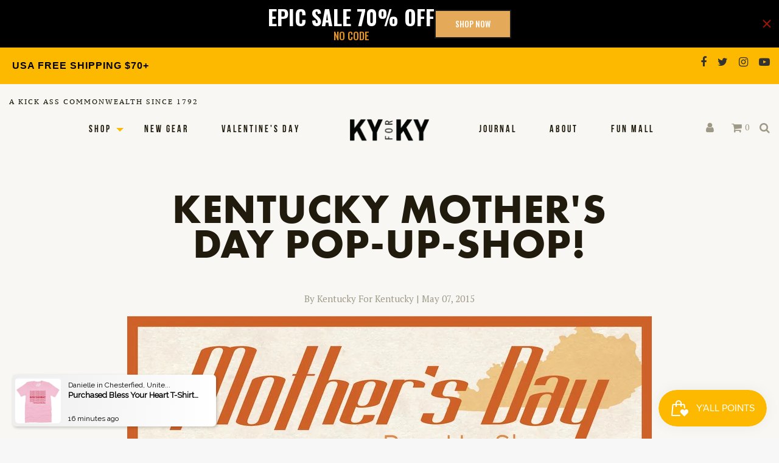

--- FILE ---
content_type: text/html; charset=utf-8
request_url: https://kyforky.com/blogs/journal/tagged/kentucky-mothers-day-gifts
body_size: 119175
content:
<!doctype html>
<!--[if IE 9]> <html class="ie9 no-js supports-no-cookies" lang="en"> <![endif]-->
<!--[if (gt IE 9)|!(IE)]><!--> <html class="no-js supports-no-cookies" lang="en"> <!--<![endif]-->
<head>
  
  <style>
    #catalog-sitewide-message{
      display:
      font-size: 3em;
      color:red;
    }
  </style>
  <!-- Google Tag Manager -->
<script>(function(w,d,s,l,i){w[l]=w[l]||[];w[l].push({'gtm.start':
new Date().getTime(),event:'gtm.js'});var f=d.getElementsByTagName(s)[0],
j=d.createElement(s),dl=l!='dataLayer'?'&l='+l:'';j.async=true;j.src=
'https://www.googletagmanager.com/gtm.js?id='+i+dl;f.parentNode.insertBefore(j,f);
})(window,document,'script','dataLayer','GTM-TMRSLKX');</script>
<!-- End Google Tag Manager -->
  <meta charset="utf-8">
<meta http-equiv="X-UA-Compatible" content="IE=edge">
<meta name="viewport" content="width=device-width,initial-scale=1">
<meta name="theme-color" content="#fdb900">
<link rel="canonical" href="https://kyforky.com/blogs/journal/tagged/kentucky-mothers-day-gifts"><link rel="shortcut icon" href="//kyforky.com/cdn/shop/files/favicon_ky_32x32.png?v=1613523692" type="image/png">
<title>Journal &ndash; Tagged &quot;Kentucky Mothers Day gifts&quot;&ndash; KY for KY Store</title>



<meta property="og:site_name" content="KY for KY Store">
<meta property="og:url" content="https://kyforky.com/blogs/journal/tagged/kentucky-mothers-day-gifts">
<meta property="og:title" content="Journal">
<meta property="og:type" content="website">
<meta property="og:description" content="A modern-day souvenir shop of entertaining clothes and quality goods. Kentucky&#39;s original Kentucky shop since 2011.">


<meta name="twitter:site" content="@kyforky">
<meta name="twitter:card" content="summary_large_image">
<meta name="twitter:title" content="Journal">
<meta name="twitter:description" content="A modern-day souvenir shop of entertaining clothes and quality goods. Kentucky&#39;s original Kentucky shop since 2011.">


<link href="//kyforky.com/cdn/shop/t/107/assets/theme.scss.css?v=106148197789208888001767974680" rel="stylesheet" type="text/css" media="all" />

<script>
  document.documentElement.className = document.documentElement.className.replace('no-js', 'js');

  window.theme = {
    strings: {
      addToCart: "Add to Cart",
      soldOut: "Sold Out",
      unavailable: "Unavailable"
    },
    moneyFormat: "${{amount}}",
    customer: {
      id: "",
      tags: [
        
      ]
    },
    shopSettings: {
      cart_ribbon_delay: 5000,
      cart_type: "page",
      mobile_width_max: 640,
      tablet_width_max: 1034,
      mobile_display: (window.innerWidth < 640),
      admin_bar: true
    }
  };
</script>



<!--[if (gt IE 9)|!(IE)]><!--><script src="//kyforky.com/cdn/shop/t/107/assets/vendor.js?v=135918069792681277911767974680" defer="defer"></script><!--<![endif]-->
<!--[if lt IE 9]><script src="//kyforky.com/cdn/shop/t/107/assets/vendor.js?v=135918069792681277911767974680"></script><![endif]-->

<!--[if (gt IE 9)|!(IE)]><!--><script src="//kyforky.com/cdn/shop/t/107/assets/theme.min.js?v=182904446534605030591767974680" defer="defer"></script><!--<![endif]-->
<!--[if lt IE 9]><script src="//kyforky.com/cdn/shop/t/107/assets/theme.min.js?v=182904446534605030591767974680"></script><![endif]-->

  <script>window.performance && window.performance.mark && window.performance.mark('shopify.content_for_header.start');</script><meta name="google-site-verification" content="oeRxCkDJBmw4ylnTCPkuq_TStsVqFbZypcbW_EWHjuU">
<meta name="facebook-domain-verification" content="r8gvkvnbynp4v2ihmc6rcpim9k6fl2">
<meta name="facebook-domain-verification" content="3364db5fa2tbnnzb2ojpg53mzycqti">
<meta id="shopify-digital-wallet" name="shopify-digital-wallet" content="/6649479229/digital_wallets/dialog">
<meta name="shopify-checkout-api-token" content="9a7bd04fb733849dba997bf257382b31">
<meta id="in-context-paypal-metadata" data-shop-id="6649479229" data-venmo-supported="false" data-environment="production" data-locale="en_US" data-paypal-v4="true" data-currency="USD">
<link rel="alternate" type="application/atom+xml" title="Feed" href="/blogs/journal/tagged/kentucky-mothers-day-gifts.atom" />
<script async="async" src="/checkouts/internal/preloads.js?locale=en-US"></script>
<link rel="preconnect" href="https://shop.app" crossorigin="anonymous">
<script async="async" src="https://shop.app/checkouts/internal/preloads.js?locale=en-US&shop_id=6649479229" crossorigin="anonymous"></script>
<script id="apple-pay-shop-capabilities" type="application/json">{"shopId":6649479229,"countryCode":"US","currencyCode":"USD","merchantCapabilities":["supports3DS"],"merchantId":"gid:\/\/shopify\/Shop\/6649479229","merchantName":"KY for KY Store","requiredBillingContactFields":["postalAddress","email","phone"],"requiredShippingContactFields":["postalAddress","email","phone"],"shippingType":"shipping","supportedNetworks":["visa","masterCard","amex","discover","elo","jcb"],"total":{"type":"pending","label":"KY for KY Store","amount":"1.00"},"shopifyPaymentsEnabled":true,"supportsSubscriptions":true}</script>
<script id="shopify-features" type="application/json">{"accessToken":"9a7bd04fb733849dba997bf257382b31","betas":["rich-media-storefront-analytics"],"domain":"kyforky.com","predictiveSearch":true,"shopId":6649479229,"locale":"en"}</script>
<script>var Shopify = Shopify || {};
Shopify.shop = "ky-for-ky-store.myshopify.com";
Shopify.locale = "en";
Shopify.currency = {"active":"USD","rate":"1.0"};
Shopify.country = "US";
Shopify.theme = {"name":"Copy of Copy of Copy of Copy of Copy of Copy of...","id":150962995390,"schema_name":"GST","schema_version":"1.0.0","theme_store_id":796,"role":"main"};
Shopify.theme.handle = "null";
Shopify.theme.style = {"id":null,"handle":null};
Shopify.cdnHost = "kyforky.com/cdn";
Shopify.routes = Shopify.routes || {};
Shopify.routes.root = "/";</script>
<script type="module">!function(o){(o.Shopify=o.Shopify||{}).modules=!0}(window);</script>
<script>!function(o){function n(){var o=[];function n(){o.push(Array.prototype.slice.apply(arguments))}return n.q=o,n}var t=o.Shopify=o.Shopify||{};t.loadFeatures=n(),t.autoloadFeatures=n()}(window);</script>
<script>
  window.ShopifyPay = window.ShopifyPay || {};
  window.ShopifyPay.apiHost = "shop.app\/pay";
  window.ShopifyPay.redirectState = null;
</script>
<script id="shop-js-analytics" type="application/json">{"pageType":"blog"}</script>
<script defer="defer" async type="module" src="//kyforky.com/cdn/shopifycloud/shop-js/modules/v2/client.init-shop-cart-sync_IZsNAliE.en.esm.js"></script>
<script defer="defer" async type="module" src="//kyforky.com/cdn/shopifycloud/shop-js/modules/v2/chunk.common_0OUaOowp.esm.js"></script>
<script type="module">
  await import("//kyforky.com/cdn/shopifycloud/shop-js/modules/v2/client.init-shop-cart-sync_IZsNAliE.en.esm.js");
await import("//kyforky.com/cdn/shopifycloud/shop-js/modules/v2/chunk.common_0OUaOowp.esm.js");

  window.Shopify.SignInWithShop?.initShopCartSync?.({"fedCMEnabled":true,"windoidEnabled":true});

</script>
<script>
  window.Shopify = window.Shopify || {};
  if (!window.Shopify.featureAssets) window.Shopify.featureAssets = {};
  window.Shopify.featureAssets['shop-js'] = {"shop-cart-sync":["modules/v2/client.shop-cart-sync_DLOhI_0X.en.esm.js","modules/v2/chunk.common_0OUaOowp.esm.js"],"init-fed-cm":["modules/v2/client.init-fed-cm_C6YtU0w6.en.esm.js","modules/v2/chunk.common_0OUaOowp.esm.js"],"shop-button":["modules/v2/client.shop-button_BCMx7GTG.en.esm.js","modules/v2/chunk.common_0OUaOowp.esm.js"],"shop-cash-offers":["modules/v2/client.shop-cash-offers_BT26qb5j.en.esm.js","modules/v2/chunk.common_0OUaOowp.esm.js","modules/v2/chunk.modal_CGo_dVj3.esm.js"],"init-windoid":["modules/v2/client.init-windoid_B9PkRMql.en.esm.js","modules/v2/chunk.common_0OUaOowp.esm.js"],"init-shop-email-lookup-coordinator":["modules/v2/client.init-shop-email-lookup-coordinator_DZkqjsbU.en.esm.js","modules/v2/chunk.common_0OUaOowp.esm.js"],"shop-toast-manager":["modules/v2/client.shop-toast-manager_Di2EnuM7.en.esm.js","modules/v2/chunk.common_0OUaOowp.esm.js"],"shop-login-button":["modules/v2/client.shop-login-button_BtqW_SIO.en.esm.js","modules/v2/chunk.common_0OUaOowp.esm.js","modules/v2/chunk.modal_CGo_dVj3.esm.js"],"avatar":["modules/v2/client.avatar_BTnouDA3.en.esm.js"],"pay-button":["modules/v2/client.pay-button_CWa-C9R1.en.esm.js","modules/v2/chunk.common_0OUaOowp.esm.js"],"init-shop-cart-sync":["modules/v2/client.init-shop-cart-sync_IZsNAliE.en.esm.js","modules/v2/chunk.common_0OUaOowp.esm.js"],"init-customer-accounts":["modules/v2/client.init-customer-accounts_DenGwJTU.en.esm.js","modules/v2/client.shop-login-button_BtqW_SIO.en.esm.js","modules/v2/chunk.common_0OUaOowp.esm.js","modules/v2/chunk.modal_CGo_dVj3.esm.js"],"init-shop-for-new-customer-accounts":["modules/v2/client.init-shop-for-new-customer-accounts_JdHXxpS9.en.esm.js","modules/v2/client.shop-login-button_BtqW_SIO.en.esm.js","modules/v2/chunk.common_0OUaOowp.esm.js","modules/v2/chunk.modal_CGo_dVj3.esm.js"],"init-customer-accounts-sign-up":["modules/v2/client.init-customer-accounts-sign-up_D6__K_p8.en.esm.js","modules/v2/client.shop-login-button_BtqW_SIO.en.esm.js","modules/v2/chunk.common_0OUaOowp.esm.js","modules/v2/chunk.modal_CGo_dVj3.esm.js"],"checkout-modal":["modules/v2/client.checkout-modal_C_ZQDY6s.en.esm.js","modules/v2/chunk.common_0OUaOowp.esm.js","modules/v2/chunk.modal_CGo_dVj3.esm.js"],"shop-follow-button":["modules/v2/client.shop-follow-button_XetIsj8l.en.esm.js","modules/v2/chunk.common_0OUaOowp.esm.js","modules/v2/chunk.modal_CGo_dVj3.esm.js"],"lead-capture":["modules/v2/client.lead-capture_DvA72MRN.en.esm.js","modules/v2/chunk.common_0OUaOowp.esm.js","modules/v2/chunk.modal_CGo_dVj3.esm.js"],"shop-login":["modules/v2/client.shop-login_ClXNxyh6.en.esm.js","modules/v2/chunk.common_0OUaOowp.esm.js","modules/v2/chunk.modal_CGo_dVj3.esm.js"],"payment-terms":["modules/v2/client.payment-terms_CNlwjfZz.en.esm.js","modules/v2/chunk.common_0OUaOowp.esm.js","modules/v2/chunk.modal_CGo_dVj3.esm.js"]};
</script>
<script>(function() {
  var isLoaded = false;
  function asyncLoad() {
    if (isLoaded) return;
    isLoaded = true;
    var urls = ["https:\/\/hotjar.dualsidedapp.com\/script.js?shop=ky-for-ky-store.myshopify.com","https:\/\/storage.googleapis.com\/timesact-resources\/scripts\/timesact.js?shop=ky-for-ky-store.myshopify.com","https:\/\/schemaplusfiles.s3.amazonaws.com\/loader.min.js?shop=ky-for-ky-store.myshopify.com","https:\/\/cdn.attn.tv\/kyforky\/dtag.js?shop=ky-for-ky-store.myshopify.com","https:\/\/boostsales.apps.avada.io\/scripttag\/avada-tracking.min.js?shop=ky-for-ky-store.myshopify.com","https:\/\/boostsales.apps.avada.io\/scripttag\/avada-countdownv2.min.js?shop=ky-for-ky-store.myshopify.com","https:\/\/boostsales.apps.avada.io\/scripttag\/avada-badgev2.min.js?shop=ky-for-ky-store.myshopify.com","\/\/cdn.shopify.com\/proxy\/76718113da8d4a977739caf0b7245f1fe15e8fe5269397382f9c8a99f1dc8c6e\/sa-prod.saincserv.com\/i\/notification-G7B2EUZ3.js?shop=ky-for-ky-store.myshopify.com\u0026sp-cache-control=cHVibGljLCBtYXgtYWdlPTkwMA"];
    for (var i = 0; i < urls.length; i++) {
      var s = document.createElement('script');
      s.type = 'text/javascript';
      s.async = true;
      s.src = urls[i];
      var x = document.getElementsByTagName('script')[0];
      x.parentNode.insertBefore(s, x);
    }
  };
  if(window.attachEvent) {
    window.attachEvent('onload', asyncLoad);
  } else {
    window.addEventListener('load', asyncLoad, false);
  }
})();</script>
<script id="__st">var __st={"a":6649479229,"offset":-18000,"reqid":"8877e7ff-c6b5-40f2-bfa7-fb7a2d532c64-1768483015","pageurl":"kyforky.com\/blogs\/journal\/tagged\/kentucky-mothers-day-gifts","s":"blogs-12298125373","u":"b7c55a761f55","p":"blog","rtyp":"blog","rid":12298125373};</script>
<script>window.ShopifyPaypalV4VisibilityTracking = true;</script>
<script id="captcha-bootstrap">!function(){'use strict';const t='contact',e='account',n='new_comment',o=[[t,t],['blogs',n],['comments',n],[t,'customer']],c=[[e,'customer_login'],[e,'guest_login'],[e,'recover_customer_password'],[e,'create_customer']],r=t=>t.map((([t,e])=>`form[action*='/${t}']:not([data-nocaptcha='true']) input[name='form_type'][value='${e}']`)).join(','),a=t=>()=>t?[...document.querySelectorAll(t)].map((t=>t.form)):[];function s(){const t=[...o],e=r(t);return a(e)}const i='password',u='form_key',d=['recaptcha-v3-token','g-recaptcha-response','h-captcha-response',i],f=()=>{try{return window.sessionStorage}catch{return}},m='__shopify_v',_=t=>t.elements[u];function p(t,e,n=!1){try{const o=window.sessionStorage,c=JSON.parse(o.getItem(e)),{data:r}=function(t){const{data:e,action:n}=t;return t[m]||n?{data:e,action:n}:{data:t,action:n}}(c);for(const[e,n]of Object.entries(r))t.elements[e]&&(t.elements[e].value=n);n&&o.removeItem(e)}catch(o){console.error('form repopulation failed',{error:o})}}const l='form_type',E='cptcha';function T(t){t.dataset[E]=!0}const w=window,h=w.document,L='Shopify',v='ce_forms',y='captcha';let A=!1;((t,e)=>{const n=(g='f06e6c50-85a8-45c8-87d0-21a2b65856fe',I='https://cdn.shopify.com/shopifycloud/storefront-forms-hcaptcha/ce_storefront_forms_captcha_hcaptcha.v1.5.2.iife.js',D={infoText:'Protected by hCaptcha',privacyText:'Privacy',termsText:'Terms'},(t,e,n)=>{const o=w[L][v],c=o.bindForm;if(c)return c(t,g,e,D).then(n);var r;o.q.push([[t,g,e,D],n]),r=I,A||(h.body.append(Object.assign(h.createElement('script'),{id:'captcha-provider',async:!0,src:r})),A=!0)});var g,I,D;w[L]=w[L]||{},w[L][v]=w[L][v]||{},w[L][v].q=[],w[L][y]=w[L][y]||{},w[L][y].protect=function(t,e){n(t,void 0,e),T(t)},Object.freeze(w[L][y]),function(t,e,n,w,h,L){const[v,y,A,g]=function(t,e,n){const i=e?o:[],u=t?c:[],d=[...i,...u],f=r(d),m=r(i),_=r(d.filter((([t,e])=>n.includes(e))));return[a(f),a(m),a(_),s()]}(w,h,L),I=t=>{const e=t.target;return e instanceof HTMLFormElement?e:e&&e.form},D=t=>v().includes(t);t.addEventListener('submit',(t=>{const e=I(t);if(!e)return;const n=D(e)&&!e.dataset.hcaptchaBound&&!e.dataset.recaptchaBound,o=_(e),c=g().includes(e)&&(!o||!o.value);(n||c)&&t.preventDefault(),c&&!n&&(function(t){try{if(!f())return;!function(t){const e=f();if(!e)return;const n=_(t);if(!n)return;const o=n.value;o&&e.removeItem(o)}(t);const e=Array.from(Array(32),(()=>Math.random().toString(36)[2])).join('');!function(t,e){_(t)||t.append(Object.assign(document.createElement('input'),{type:'hidden',name:u})),t.elements[u].value=e}(t,e),function(t,e){const n=f();if(!n)return;const o=[...t.querySelectorAll(`input[type='${i}']`)].map((({name:t})=>t)),c=[...d,...o],r={};for(const[a,s]of new FormData(t).entries())c.includes(a)||(r[a]=s);n.setItem(e,JSON.stringify({[m]:1,action:t.action,data:r}))}(t,e)}catch(e){console.error('failed to persist form',e)}}(e),e.submit())}));const S=(t,e)=>{t&&!t.dataset[E]&&(n(t,e.some((e=>e===t))),T(t))};for(const o of['focusin','change'])t.addEventListener(o,(t=>{const e=I(t);D(e)&&S(e,y())}));const B=e.get('form_key'),M=e.get(l),P=B&&M;t.addEventListener('DOMContentLoaded',(()=>{const t=y();if(P)for(const e of t)e.elements[l].value===M&&p(e,B);[...new Set([...A(),...v().filter((t=>'true'===t.dataset.shopifyCaptcha))])].forEach((e=>S(e,t)))}))}(h,new URLSearchParams(w.location.search),n,t,e,['guest_login'])})(!0,!0)}();</script>
<script integrity="sha256-4kQ18oKyAcykRKYeNunJcIwy7WH5gtpwJnB7kiuLZ1E=" data-source-attribution="shopify.loadfeatures" defer="defer" src="//kyforky.com/cdn/shopifycloud/storefront/assets/storefront/load_feature-a0a9edcb.js" crossorigin="anonymous"></script>
<script crossorigin="anonymous" defer="defer" src="//kyforky.com/cdn/shopifycloud/storefront/assets/shopify_pay/storefront-65b4c6d7.js?v=20250812"></script>
<script data-source-attribution="shopify.dynamic_checkout.dynamic.init">var Shopify=Shopify||{};Shopify.PaymentButton=Shopify.PaymentButton||{isStorefrontPortableWallets:!0,init:function(){window.Shopify.PaymentButton.init=function(){};var t=document.createElement("script");t.src="https://kyforky.com/cdn/shopifycloud/portable-wallets/latest/portable-wallets.en.js",t.type="module",document.head.appendChild(t)}};
</script>
<script data-source-attribution="shopify.dynamic_checkout.buyer_consent">
  function portableWalletsHideBuyerConsent(e){var t=document.getElementById("shopify-buyer-consent"),n=document.getElementById("shopify-subscription-policy-button");t&&n&&(t.classList.add("hidden"),t.setAttribute("aria-hidden","true"),n.removeEventListener("click",e))}function portableWalletsShowBuyerConsent(e){var t=document.getElementById("shopify-buyer-consent"),n=document.getElementById("shopify-subscription-policy-button");t&&n&&(t.classList.remove("hidden"),t.removeAttribute("aria-hidden"),n.addEventListener("click",e))}window.Shopify?.PaymentButton&&(window.Shopify.PaymentButton.hideBuyerConsent=portableWalletsHideBuyerConsent,window.Shopify.PaymentButton.showBuyerConsent=portableWalletsShowBuyerConsent);
</script>
<script data-source-attribution="shopify.dynamic_checkout.cart.bootstrap">document.addEventListener("DOMContentLoaded",(function(){function t(){return document.querySelector("shopify-accelerated-checkout-cart, shopify-accelerated-checkout")}if(t())Shopify.PaymentButton.init();else{new MutationObserver((function(e,n){t()&&(Shopify.PaymentButton.init(),n.disconnect())})).observe(document.body,{childList:!0,subtree:!0})}}));
</script>
<script id='scb4127' type='text/javascript' async='' src='https://kyforky.com/cdn/shopifycloud/privacy-banner/storefront-banner.js'></script><link id="shopify-accelerated-checkout-styles" rel="stylesheet" media="screen" href="https://kyforky.com/cdn/shopifycloud/portable-wallets/latest/accelerated-checkout-backwards-compat.css" crossorigin="anonymous">
<style id="shopify-accelerated-checkout-cart">
        #shopify-buyer-consent {
  margin-top: 1em;
  display: inline-block;
  width: 100%;
}

#shopify-buyer-consent.hidden {
  display: none;
}

#shopify-subscription-policy-button {
  background: none;
  border: none;
  padding: 0;
  text-decoration: underline;
  font-size: inherit;
  cursor: pointer;
}

#shopify-subscription-policy-button::before {
  box-shadow: none;
}

      </style>

<script>window.performance && window.performance.mark && window.performance.mark('shopify.content_for_header.end');</script>
  
<link href="https://fonts.googleapis.com/css?family=PT+Serif:400,700" rel="stylesheet">

<link rel="stylesheet" href="https://use.typekit.net/ffn6net.css">






<link href="//kyforky.com/cdn/shop/t/107/assets/customer.scss.css?v=127105813926908680551767974983" rel="stylesheet" type="text/css" media="all" />

<!-- Global site tag (gtag.js) - Google Analytics -->
<script async src="https://www.googletagmanager.com/gtag/js?id=UA-73976622-1"></script>
<script>
  window.dataLayer = window.dataLayer || [];
  function gtag(){dataLayer.push(arguments);}
  gtag('js', new Date());

  gtag('config', 'UA-73976622-1');
</script>


  
<meta name="google-site-verification" content="iwJWMqyrUPv4YYY42iYmWHGZE3QniPyyzrA4gUot1c4" />

<!-- SnappicSnipStart -->
<script>
!function(f,b,e,v,n,t,s){if(f.fbq)return;n=f.fbq=function(){n.callMethod?n.callMethod.apply(n,arguments):n.queue.push(arguments)};if(!f._fbq)f._fbq=n;n.push=n;n.loaded=!0;n.version='2.0';n.queue=[];t=b.createElement(e);t.async=!0;t.src=v;s=b.getElementsByTagName(e)[0];s.parentNode.insertBefore(t,s)}(window,document,'script','//connect.facebook.net/en_US/fbevents.js');
fbq('init', '322317495051904');
fbq('track', 'PageView');
</script>
<noscript>
  <img height="1" width="1" style="display:none" src="https://www.facebook.com/tr?id=322317495051904&ev=PageView&noscript=1" />
</noscript>
<!-- SnappicSnipEnd -->
  
   <!-- Facebook Verification Start --> 
  <meta name="facebook-domain-verification" content="3364db5fa2tbnnzb2ojpg53mzycqti" />
  <!-- Facebook Verification End -->

<!-- BEGIN app block: shopify://apps/gsc-countdown-timer/blocks/countdown-bar/58dc5b1b-43d2-4209-b1f3-52aff31643ed --><style>
  .gta-block__error {
    display: flex;
    flex-flow: column nowrap;
    gap: 12px;
    padding: 32px;
    border-radius: 12px;
    margin: 12px 0;
    background-color: #fff1e3;
    color: #412d00;
  }

  .gta-block__error-title {
    font-size: 18px;
    font-weight: 600;
    line-height: 28px;
  }

  .gta-block__error-body {
    font-size: 14px;
    line-height: 24px;
  }
</style>

<script>
  (function () {
    try {
      window.GSC_COUNTDOWN_META = {
        product_collections: null,
        product_tags: null,
      };

      const widgets = [{"bar":{"sticky":true,"justify":"center","position":"top","closeButton":{"color":"#a3140a","enabled":true}},"key":"GSC-BAR-YpvXQoqcSukK","type":"bar","timer":{"date":"2025-09-30T23:59:00.000-04:00","mode":"date","hours":72,"onEnd":"none","minutes":0,"seconds":0,"recurring":{"endHours":0,"endMinutes":0,"repeatDays":[],"startHours":0,"startMinutes":0},"scheduling":{"end":null,"start":null}},"content":{"align":"center","items":[{"id":"text-EhcORzFkMIhp","type":"text","align":"left","color":"#ffffff","value":"EPIC SALE 70% OFF","enabled":true,"padding":{"mobile":{},"desktop":{}},"fontFamily":"font2","fontWeight":"700","textTransform":"uppercase","mobileFontSize":"26px","desktopFontSize":"34px","mobileLineHeight":"1.4","desktopLineHeight":"1.2","mobileLetterSpacing":"0","desktopLetterSpacing":"0"},{"id":"text-eXInczWDtpBp","type":"text","align":"left","color":"#e49529","value":"no code","enabled":true,"padding":{"mobile":{},"desktop":{}},"fontFamily":"font2","fontWeight":"500","textTransform":"uppercase","mobileFontSize":"14px","desktopFontSize":"17px","mobileLineHeight":"1.3","desktopLineHeight":"1.3","mobileLetterSpacing":"0","desktopLetterSpacing":"0"},{"id":"timer-duDmpCbozPhC","type":"timer","view":"custom","border":{"size":"2px","color":"#FFFFFF","enabled":false},"digits":{"color":"#e46329","fontSize":"80px","fontFamily":"font3","fontWeight":"700"},"labels":{"days":"days","color":"#1d1d1d","hours":"hours","enabled":true,"minutes":"mins","seconds":"secs","fontSize":"20px","fontFamily":"font2","fontWeight":"500","milliseconds":"ms","textTransform":"uppercase"},"layout":"separate","margin":{"mobile":{},"desktop":{}},"radius":{"value":"16px","enabled":false},"shadow":{"type":"","color":"black","enabled":true},"enabled":false,"padding":{"mobile":{},"desktop":{"top":"0px"}},"fontSize":{"mobile":"14px","desktop":"18px"},"separator":{"type":"colon","color":"#1d1d1d","enabled":true},"background":{"blur":"2px","color":"#000000","enabled":false},"unitFormat":"d:h:m:s","mobileWidth":"173px","desktopWidth":"273px"},{"id":"button-YiriQMEcWVpg","href":"https:\/\/kyforky.com\/collections\/yallidays","type":"button","label":"Shop now","width":"content","border":{"size":"2px","color":"#1d1d1d","enabled":true},"margin":{"mobile":{"top":"0px","left":"0px","right":"0px","bottom":"0px"},"desktop":{"top":"0px","left":"0px","right":"0px","bottom":"0px"}},"radius":{"value":"0px","enabled":true},"target":"_self","enabled":true,"padding":{"mobile":{"top":"4px","left":"20px","right":"20px","bottom":"4px"},"desktop":{"top":"12px","left":"32px","right":"32px","bottom":"12px"}},"textColor":"#ffffff","background":{"blur":"0px","color":"#e4aa59","enabled":true},"fontFamily":"font2","fontWeight":"500","textTransform":"uppercase","mobileFontSize":"12px","desktopFontSize":"13px","mobileLetterSpacing":"0","desktopLetterSpacing":"0"},{"id":"coupon-jnpIkfFThVIp","code":"PASTE YOUR CODE","icon":{"type":"tag","enabled":true},"type":"coupon","label":"Save 35%","action":"copy","border":{"size":"2px","color":"#000000","enabled":true},"margin":{"mobile":{"top":"0px","left":"0px","right":"0px","bottom":"0px"},"desktop":{"top":"0px","left":"0px","right":"0px","bottom":"0px"}},"radius":{"value":"0px","enabled":false},"enabled":false,"padding":{"mobile":{"top":"4px","left":"12px","right":"12px","bottom":"4px"},"desktop":{"top":"6px","left":"16px","right":"16px","bottom":"6px"}},"textColor":"#000000","background":{"blur":"0px","color":"#dcee13","enabled":true},"fontFamily":"font2","fontWeight":"600","textTransform":"uppercase","mobileFontSize":"12px","desktopFontSize":"29px"}],"border":{"size":"1px","color":"#000000","enabled":false},"layout":"column","margin":{"mobile":{"top":"0px","left":"0px","right":"0px","bottom":"0px"},"desktop":{"top":"0px","left":"0px","right":"0px","bottom":"0px"}},"radius":{"value":"8px","enabled":false},"padding":{"mobile":{"top":"4px","left":"0px","right":"0px","bottom":"4px"},"desktop":{"top":"8px","left":"28px","right":"28px","bottom":"8px"}},"mobileGap":"4px","background":{"src":null,"blur":"8px","source":"color","bgColor":"#000000","enabled":true,"overlayColor":"rgba(0,0,0,0)"},"desktopGap":"24px","mobileWidth":"100%","desktopWidth":"400px","backgroundClick":{"url":"","target":"_self","enabled":false}},"enabled":true,"general":{"font1":"Squada One, cursive","font2":"Oswald, sans-serif","font3":"Squada One, cursive","preset":"black-friday-bar-2","breakpoint":"768px"},"section":null,"userCss":"","targeting":{"geo":null,"pages":{"cart":true,"home":true,"other":true,"password":true,"products":{"mode":"all","tags":[],"enabled":true,"specificProducts":[],"productsInCollections":[]},"collections":{"mode":"all","items":[],"enabled":true}}}},{"bar":{"sticky":true,"justify":"center","position":"top","closeButton":{"color":"#1d1d1d","enabled":true}},"key":"GSC-BAR-CaHBUJqhQpOJ","type":"bar","timer":{"date":"2025-09-30T23:59:00.000-04:00","mode":"date","hours":72,"onEnd":"hide","minutes":0,"seconds":0,"recurring":{"endHours":0,"endMinutes":0,"repeatDays":[],"startHours":0,"startMinutes":0},"scheduling":{"end":null,"start":null}},"content":{"align":"center","items":[{"id":"text-AOxcCfqBthXL","type":"text","align":"left","color":"#1d1d1d","value":"40%  OFF T-SHIRT SALE","enabled":true,"padding":{"mobile":{},"desktop":{}},"fontFamily":"font1","fontWeight":"700","textTransform":"uppercase","mobileFontSize":"36px","desktopFontSize":"44px","mobileLineHeight":"1.4","desktopLineHeight":"1.2","mobileLetterSpacing":"0","desktopLetterSpacing":"0"},{"id":"text-CKjsorOQlQhU","type":"text","align":"left","color":"#1d1d1d","value":"Sale ends in:","enabled":true,"padding":{"mobile":{},"desktop":{}},"fontFamily":"font2","fontWeight":"500","textTransform":"uppercase","mobileFontSize":"14px","desktopFontSize":"11px","mobileLineHeight":"1.3","desktopLineHeight":"1.3","mobileLetterSpacing":"0","desktopLetterSpacing":"0"},{"id":"timer-GLsyBMBAXoIF","type":"timer","view":"custom","border":{"size":"2px","color":"#FFFFFF","enabled":false},"digits":{"color":"#1d1d1d","fontSize":"80px","fontFamily":"font3","fontWeight":"700"},"labels":{"days":"days","color":"#1d1d1d","hours":"hours","enabled":true,"minutes":"mins","seconds":"secs","fontSize":"20px","fontFamily":"font2","fontWeight":"500","milliseconds":"ms","textTransform":"uppercase"},"layout":"separate","margin":{"mobile":{},"desktop":{}},"radius":{"value":"16px","enabled":false},"shadow":{"type":"","color":"black","enabled":true},"enabled":true,"padding":{"mobile":{},"desktop":{"top":"0px"}},"fontSize":{"mobile":"14px","desktop":"18px"},"separator":{"type":"colon","color":"#1d1d1d","enabled":true},"background":{"blur":"2px","color":"#000000","enabled":false},"unitFormat":"d:h:m:s","mobileWidth":"173px","desktopWidth":"273px"},{"id":"button-svvIzaedyDww","href":"https:\/\/kyforky.com\/collections\/t-shirts","type":"button","label":"Shop now","width":"content","border":{"size":"2px","color":"#1d1d1d","enabled":true},"margin":{"mobile":{"top":"0px","left":"0px","right":"0px","bottom":"0px"},"desktop":{"top":"0px","left":"0px","right":"0px","bottom":"0px"}},"radius":{"value":"0px","enabled":true},"target":"_self","enabled":true,"padding":{"mobile":{"top":"4px","left":"20px","right":"20px","bottom":"4px"},"desktop":{"top":"12px","left":"32px","right":"32px","bottom":"12px"}},"textColor":"#dbee10","background":{"blur":"0px","color":"#000000","enabled":true},"fontFamily":"font2","fontWeight":"500","textTransform":"uppercase","mobileFontSize":"12px","desktopFontSize":"13px","mobileLetterSpacing":"0","desktopLetterSpacing":"0"},{"id":"coupon-bkbkENcupIsT","code":"PASTE YOUR CODE","icon":{"type":"tag","enabled":true},"type":"coupon","label":"Save 35%","action":"copy","border":{"size":"2px","color":"#000000","enabled":true},"margin":{"mobile":{"top":"0px","left":"0px","right":"0px","bottom":"0px"},"desktop":{"top":"0px","left":"0px","right":"0px","bottom":"0px"}},"radius":{"value":"0px","enabled":false},"enabled":false,"padding":{"mobile":{"top":"4px","left":"12px","right":"12px","bottom":"4px"},"desktop":{"top":"6px","left":"16px","right":"16px","bottom":"6px"}},"textColor":"#000000","background":{"blur":"0px","color":"#dcee13","enabled":true},"fontFamily":"font2","fontWeight":"600","textTransform":"uppercase","mobileFontSize":"12px","desktopFontSize":"29px"}],"border":{"size":"1px","color":"#000000","enabled":false},"layout":"column","margin":{"mobile":{"top":"0px","left":"0px","right":"0px","bottom":"0px"},"desktop":{"top":"0px","left":"0px","right":"0px","bottom":"0px"}},"radius":{"value":"8px","enabled":false},"padding":{"mobile":{"top":"4px","left":"0px","right":"0px","bottom":"4px"},"desktop":{"top":"8px","left":"28px","right":"28px","bottom":"8px"}},"mobileGap":"4px","background":{"src":null,"blur":"8px","source":"color","bgColor":"#dbee10","enabled":true,"overlayColor":"rgba(0,0,0,0)"},"desktopGap":"24px","mobileWidth":"100%","desktopWidth":"400px","backgroundClick":{"url":"","target":"_self","enabled":false}},"enabled":false,"general":{"font1":"Squada One, cursive","font2":"Oswald, sans-serif","font3":"Squada One, cursive","preset":"black-friday-bar-2","breakpoint":"768px"},"section":null,"userCss":"","targeting":{"geo":null,"pages":{"cart":true,"home":true,"other":true,"password":true,"products":{"mode":"all","tags":[],"enabled":true,"specificProducts":[],"productsInCollections":[]},"collections":{"mode":"all","items":[],"enabled":true}}}},{"bar":{"sticky":true,"justify":"center","position":"top","closeButton":{"color":"#ffffff","enabled":true}},"key":"GSC-BAR-eMZfQAiczYDj","type":"bar","timer":{"date":"2025-05-26T23:59:00.000-04:00","mode":"date","hours":72,"onEnd":"restart","minutes":0,"seconds":0,"recurring":{"endHours":0,"endMinutes":0,"repeatDays":[],"startHours":0,"startMinutes":0},"scheduling":{"end":null,"start":null}},"content":{"align":"center","items":[{"id":"text-OIqnNiFOdQhi","type":"text","align":"left","color":"#f8f8f8","value":"EVERYTHING'S ON SALE. up to 50% off","enabled":true,"padding":{"mobile":{},"desktop":{}},"fontFamily":"font1","fontWeight":"700","textTransform":"uppercase","mobileFontSize":"15px","desktopFontSize":"37px","mobileLineHeight":"1.3","desktopLineHeight":"1.2","mobileLetterSpacing":"0","desktopLetterSpacing":"0"},{"id":"text-bHogIhMJoxNm","type":"text","align":"left","color":"#f8f8f8","value":"Sale ends in:","enabled":true,"padding":{"mobile":{},"desktop":{}},"fontFamily":"font2","fontWeight":"500","textTransform":"uppercase","mobileFontSize":"8px","desktopFontSize":"11px","mobileLineHeight":"1.3","desktopLineHeight":"1.3","mobileLetterSpacing":"0","desktopLetterSpacing":"0"},{"id":"timer-ZdmBMTXsTrBA","type":"timer","view":"custom","border":{"size":"2px","color":"#FFFFFF","enabled":false},"digits":{"color":"#f8f8f8","fontSize":"80px","fontFamily":"font3","fontWeight":"700"},"labels":{"days":"Days","color":"#f8f8f8","hours":"Hours","enabled":true,"minutes":"Minutes","seconds":"Seconds","fontSize":"20px","fontFamily":"font2","fontWeight":"500","textTransform":"uppercase"},"layout":"separate","margin":{"mobile":{},"desktop":{}},"radius":{"value":"16px","enabled":false},"shadow":{"type":"","color":"black","enabled":true},"enabled":true,"padding":{"mobile":{},"desktop":{"top":"0px"}},"fontSize":{"mobile":"14px","desktop":"18px"},"separator":{"type":"colon","color":"#1d1d1d","enabled":true},"background":{"blur":"2px","color":"#000000","enabled":false},"unitFormat":"d:h:m:s","mobileWidth":"120px","desktopWidth":"273px"},{"id":"button-oeQIYpakUtMc","href":"https:\/\/shopify.com","type":"button","label":"Shop now","width":"content","border":{"size":"2px","color":"#1d1d1d","enabled":true},"margin":{"mobile":{"top":"0px","left":"0px","right":"0px","bottom":"0px"},"desktop":{"top":"0px","left":"0px","right":"0px","bottom":"0px"}},"radius":{"value":"0px","enabled":true},"target":"_self","enabled":false,"padding":{"mobile":{"top":"4px","left":"20px","right":"20px","bottom":"4px"},"desktop":{"top":"12px","left":"32px","right":"32px","bottom":"12px"}},"textColor":"#dbee10","background":{"blur":"0px","color":"#000000","enabled":true},"fontFamily":"font2","fontWeight":"500","textTransform":"uppercase","mobileFontSize":"12px","desktopFontSize":"13px","mobileLetterSpacing":"0","desktopLetterSpacing":"0"},{"id":"coupon-TKqQnmGDppli","code":"PASTE YOUR CODE","icon":{"type":"tag","enabled":true},"type":"coupon","label":"Save 35%","action":"copy","border":{"size":"2px","color":"#000000","enabled":true},"margin":{"mobile":{"top":"0px","left":"0px","right":"0px","bottom":"0px"},"desktop":{"top":"0px","left":"0px","right":"0px","bottom":"0px"}},"radius":{"value":"0px","enabled":false},"enabled":false,"padding":{"mobile":{"top":"4px","left":"12px","right":"12px","bottom":"4px"},"desktop":{"top":"6px","left":"16px","right":"16px","bottom":"6px"}},"textColor":"#000000","background":{"blur":"0px","color":"#dcee13","enabled":true},"fontFamily":"font2","fontWeight":"600","textTransform":"uppercase","mobileFontSize":"12px","desktopFontSize":"29px"}],"border":{"size":"1px","color":"#000000","enabled":false},"layout":"column","margin":{"mobile":{"top":"0px","left":"0px","right":"0px","bottom":"0px"},"desktop":{"top":"0px","left":"0px","right":"0px","bottom":"0px"}},"radius":{"value":"8px","enabled":false},"padding":{"mobile":{"top":"4px","left":"0px","right":"0px","bottom":"4px"},"desktop":{"top":"8px","left":"28px","right":"28px","bottom":"8px"}},"mobileGap":"12px","background":{"src":"https:\/\/cdn.shopify.com\/s\/files\/1\/0066\/4947\/9229\/files\/Screenshot_2025-05-26_at_9.56.24_AM.png?v=1748249856","blur":"8px","source":"shopify","bgColor":"#dbee10","enabled":true,"overlayColor":"rgba(0,0,0,0)"},"desktopGap":"24px","mobileWidth":"100%","desktopWidth":"400px"},"enabled":false,"general":{"font1":"Squada One, cursive","font2":"Oswald, sans-serif","font3":"Squada One, cursive","preset":"black-friday-bar-2","breakpoint":"768px"},"section":null,"userCss":"","targeting":{"geo":null,"pages":{"cart":true,"home":true,"other":true,"password":true,"products":{"mode":"all","tags":[],"enabled":true,"specificProducts":[],"productsInCollections":[]},"collections":{"mode":"all","items":[],"enabled":true}}}},{"bar":{"sticky":true,"justify":"center","position":"top","closeButton":{"color":"#ee4f4f","enabled":true}},"key":"GSC-BAR-ngzforpQDLRF","type":"bar","timer":{"date":"2025-03-04T07:59:00.000Z","mode":"date","hours":72,"onEnd":"hide","minutes":0,"seconds":0,"recurring":{"endHours":0,"endMinutes":0,"repeatDays":[],"startHours":0,"startMinutes":0},"scheduling":{"end":null,"start":null}},"content":{"align":"center","items":[{"id":"text-CphuxNRluRod","type":"text","align":"left","color":"#000000","value":"Time is ticking","enabled":true,"padding":{"mobile":{},"desktop":{}},"fontFamily":"font1","fontWeight":"700","textTransform":"uppercase","mobileFontSize":"16px","desktopFontSize":"32px","mobileLineHeight":"1.3","desktopLineHeight":"1.2","mobileLetterSpacing":"0","desktopLetterSpacing":"0"},{"id":"text-iiNeRsdTaiDh","type":"text","align":"left","color":"#000000","value":"warehouse sale ENDS","enabled":true,"padding":{"mobile":{},"desktop":{}},"fontFamily":"font2","fontWeight":"400","textTransform":"uppercase","mobileFontSize":"12px","desktopFontSize":"14px","mobileLineHeight":"1.3","desktopLineHeight":"1.3","mobileLetterSpacing":"0","desktopLetterSpacing":"0"},{"id":"timer-uyFAGvEmZEdq","type":"timer","border":{"size":"2px","color":"#fff3b6","enabled":false},"digits":{"color":"#000000","fontSize":"71px","fontFamily":"font1","fontWeight":"700"},"labels":{"days":"Days","color":"#000000","hours":"Hours","enabled":true,"minutes":"Minutes","seconds":"Seconds","fontSize":"20px","fontFamily":"font2","fontWeight":"400","textTransform":"uppercase"},"layout":"stacked","margin":{"mobile":{},"desktop":{}},"radius":{"value":"60px","enabled":false},"shadow":{"type":"","color":"black","enabled":true},"enabled":true,"padding":{"mobile":{},"desktop":{"top":"0px"}},"separator":{"type":"colon","color":"#fff3b6","enabled":true},"background":{"blur":"2px","color":"#fff3b6","enabled":false},"unitFormat":"h:m:s","mobileWidth":"160px","desktopWidth":"239px"},{"id":"button-WQpxOZaJLDak","href":"https:\/\/kyforky.com\/collections\/winter-warehouse-sale","type":"button","label":"Shop now","width":"content","border":{"size":"2px","color":"#f8f8f8","enabled":true},"margin":{"mobile":{"top":"0px","left":"0px","right":"0px","bottom":"0px"},"desktop":{"top":"0px","left":"0px","right":"0px","bottom":"0px"}},"radius":{"value":"60px","enabled":false},"target":"_self","enabled":true,"padding":{"mobile":{"top":"4px","left":"12px","right":"12px","bottom":"4px"},"desktop":{"top":"14px","left":"20px","right":"20px","bottom":"14px"}},"textColor":"#f8f8f8","background":{"blur":"0px","color":"#000000","enabled":true},"fontFamily":"font1","fontWeight":"700","textTransform":"uppercase","mobileFontSize":"12px","desktopFontSize":"14px","mobileLetterSpacing":"0","desktopLetterSpacing":"0"},{"id":"coupon-bvCIunCUURXB","code":"sweat30","icon":{"type":"discount","enabled":true},"type":"coupon","label":"Save 30%","action":"copy","border":{"size":"2px","color":"#fff3b6","enabled":true},"margin":{"mobile":{"top":"0px","left":"0px","right":"0px","bottom":"0px"},"desktop":{"top":"0px","left":"0px","right":"0px","bottom":"0px"}},"radius":{"value":"60px","enabled":false},"enabled":false,"padding":{"mobile":{"top":"4px","left":"12px","right":"12px","bottom":"4px"},"desktop":{"top":"14px","left":"18px","right":"18px","bottom":"14px"}},"textColor":"#fff3b6","background":{"blur":"0px","color":"#dc2e2a","enabled":true},"fontFamily":"font1","fontWeight":"700","textTransform":"uppercase","mobileFontSize":"12px","desktopFontSize":"14px"}],"border":{"size":"1px","color":"#000000","enabled":false},"layout":"column","radius":{"value":"8px","enabled":true},"padding":{"mobile":{"top":"4px","left":"0px","right":"0px","bottom":"4px"},"desktop":{"top":"8px","left":"8px","right":"8px","bottom":"8px"}},"mobileGap":"6px","background":{"src":null,"blur":"8px","source":"color","bgColor":"#1d88e5","enabled":true,"overlayColor":"rgba(0,0,0,0)"},"desktopGap":"24px","mobileWidth":"100%","desktopWidth":"400px"},"enabled":false,"general":{"font1":"Chakra Petch, sans-serif","font2":"Antonio, sans-serif","font3":"Raleway, sans-serif","preset":"bar8","breakpoint":"768px"},"section":null,"userCss":"","targeting":{"geo":null,"pages":{"cart":true,"home":true,"other":true,"password":true,"products":{"mode":"all","tags":[],"enabled":true,"specificProducts":[],"productsInCollections":[]},"collections":{"mode":"all","items":[],"enabled":true}}}},{"bar":{"sticky":true,"justify":"center","position":"top","closeButton":{"color":"#1d88e5","enabled":true}},"key":"GSC-BAR-ixoxtYXtIkRw","type":"bar","timer":{"date":"2025-02-02T02:00:00.000Z","mode":"date","hours":72,"onEnd":"hide","minutes":0,"seconds":0,"recurring":{"endHours":0,"endMinutes":0,"repeatDays":[],"startHours":0,"startMinutes":0},"scheduling":{"end":null,"start":null}},"content":{"align":"center","items":[{"id":"text-xQHIJhSashZh","type":"text","align":"left","color":"#fff3b6","value":"next game","enabled":true,"padding":{"mobile":{},"desktop":{}},"fontFamily":"font1","fontWeight":"700","textTransform":"uppercase","mobileFontSize":"16px","desktopFontSize":"32px","mobileLineHeight":"1.3","desktopLineHeight":"1.2","mobileLetterSpacing":"0","desktopLetterSpacing":"0"},{"id":"text-pglwakuLIhFH","type":"text","align":"left","color":"#fff3b6","value":"Start in:","enabled":true,"padding":{"mobile":{},"desktop":{}},"fontFamily":"font2","fontWeight":"400","textTransform":"uppercase","mobileFontSize":"12px","desktopFontSize":"14px","mobileLineHeight":"1.3","desktopLineHeight":"1.3","mobileLetterSpacing":"0","desktopLetterSpacing":"0"},{"id":"timer-EzZJUoQsEgam","type":"timer","border":{"size":"2px","color":"#fff3b6","enabled":false},"digits":{"color":"#fff3b6","fontSize":"71px","fontFamily":"font1","fontWeight":"700"},"labels":{"days":"Days","color":"#fff3b6","hours":"Hours","enabled":true,"minutes":"Minutes","seconds":"Seconds","fontSize":"20px","fontFamily":"font2","fontWeight":"400","textTransform":"uppercase"},"layout":"stacked","margin":{"mobile":{},"desktop":{}},"radius":{"value":"60px","enabled":false},"shadow":{"type":"","color":"black","enabled":true},"enabled":true,"padding":{"mobile":{},"desktop":{"top":"0px"}},"separator":{"type":"colon","color":"#fff3b6","enabled":true},"background":{"blur":"2px","color":"#fff3b6","enabled":false},"unitFormat":"d:h:m:s","mobileWidth":"160px","desktopWidth":"239px"},{"id":"button-jOxYmqRmZLHn","href":"https:\/\/kyforky.com\/collections\/blue-gear","type":"button","label":"Shop now","width":"content","border":{"size":"2px","color":"#fff3b6","enabled":true},"margin":{"mobile":{"top":"0px","left":"0px","right":"0px","bottom":"0px"},"desktop":{"top":"0px","left":"0px","right":"0px","bottom":"0px"}},"radius":{"value":"60px","enabled":false},"target":"_blank","enabled":true,"padding":{"mobile":{"top":"4px","left":"12px","right":"12px","bottom":"4px"},"desktop":{"top":"14px","left":"20px","right":"20px","bottom":"14px"}},"textColor":"#fff3b6","background":{"blur":"0px","color":"#fff3b6","enabled":false},"fontFamily":"font1","fontWeight":"700","textTransform":"uppercase","mobileFontSize":"12px","desktopFontSize":"14px","mobileLetterSpacing":"0","desktopLetterSpacing":"0"},{"id":"coupon-HuIiAXLdbDHu","code":"PASTE YOUR CODE","icon":{"type":"discount","enabled":true},"type":"coupon","label":"Save 40%","action":"copy","border":{"size":"2px","color":"#fff3b6","enabled":true},"margin":{"mobile":{"top":"0px","left":"0px","right":"0px","bottom":"0px"},"desktop":{"top":"0px","left":"0px","right":"0px","bottom":"0px"}},"radius":{"value":"60px","enabled":false},"enabled":false,"padding":{"mobile":{"top":"4px","left":"12px","right":"12px","bottom":"4px"},"desktop":{"top":"14px","left":"18px","right":"18px","bottom":"14px"}},"textColor":"#fff3b6","background":{"blur":"0px","color":"#dc2e2a","enabled":true},"fontFamily":"font1","fontWeight":"700","textTransform":"uppercase","mobileFontSize":"12px","desktopFontSize":"14px"}],"border":{"size":"1px","color":"#000000","enabled":false},"layout":"column","radius":{"value":"8px","enabled":true},"padding":{"mobile":{"top":"4px","left":"0px","right":"0px","bottom":"4px"},"desktop":{"top":"8px","left":"8px","right":"8px","bottom":"8px"}},"mobileGap":"6px","background":{"src":null,"blur":"8px","source":"color","bgColor":"#1b76d1","enabled":true,"overlayColor":"rgba(0,0,0,0)"},"desktopGap":"24px","mobileWidth":"100%","desktopWidth":"400px"},"enabled":false,"general":{"font1":"Chakra Petch, sans-serif","font2":"Antonio, sans-serif","font3":"Raleway, sans-serif","preset":"bar8","breakpoint":"768px"},"section":null,"userCss":"","targeting":{"geo":null,"pages":{"cart":true,"home":true,"other":true,"password":true,"products":{"mode":"all","tags":[],"enabled":true,"specificProducts":[],"productsInCollections":[]},"collections":{"mode":"all","items":[],"enabled":true}}}},{"bar":{"sticky":true,"justify":"center","position":"top","closeButton":{"color":"#ee4f4f","enabled":true}},"key":"GSC-BAR-sJINjrySBwkE","type":"bar","timer":{"date":"2025-01-27T07:59:00.000Z","mode":"date","hours":72,"onEnd":"restart","minutes":0,"seconds":0,"recurring":{"endHours":0,"endMinutes":0,"repeatDays":[],"startHours":0,"startMinutes":0},"scheduling":{"end":null,"start":null}},"content":{"align":"center","items":[{"id":"text-nzdnZCaLRhLP","type":"text","align":"left","color":"#fff3b6","value":"40% off sweats","enabled":true,"padding":{"mobile":{},"desktop":{}},"fontFamily":"font1","fontWeight":"700","textTransform":"uppercase","mobileFontSize":"16px","desktopFontSize":"32px","mobileLineHeight":"1.3","desktopLineHeight":"1.2","mobileLetterSpacing":"0","desktopLetterSpacing":"0"},{"id":"text-oQjPzupiJifX","type":"text","align":"left","color":"#fff3b6","value":"Sale ends in:","enabled":true,"padding":{"mobile":{},"desktop":{}},"fontFamily":"font2","fontWeight":"400","textTransform":"uppercase","mobileFontSize":"12px","desktopFontSize":"14px","mobileLineHeight":"1.3","desktopLineHeight":"1.3","mobileLetterSpacing":"0","desktopLetterSpacing":"0"},{"id":"timer-YuTNOJduAada","type":"timer","border":{"size":"2px","color":"#fff3b6","enabled":false},"digits":{"color":"#fff3b6","fontSize":"71px","fontFamily":"font1","fontWeight":"700"},"labels":{"days":"Days","color":"#fff3b6","hours":"Hours","enabled":true,"minutes":"Minutes","seconds":"Seconds","fontSize":"20px","fontFamily":"font2","fontWeight":"400","textTransform":"uppercase"},"layout":"stacked","margin":{"mobile":{},"desktop":{}},"radius":{"value":"60px","enabled":false},"shadow":{"type":"","color":"black","enabled":true},"enabled":true,"padding":{"mobile":{},"desktop":{"top":"0px"}},"separator":{"type":"colon","color":"#fff3b6","enabled":true},"background":{"blur":"2px","color":"#fff3b6","enabled":false},"unitFormat":"d:h:m:s","mobileWidth":"160px","desktopWidth":"239px"},{"id":"button-hqSZuJEcXaMC","href":"https:\/\/kyforky.com\/collections\/40-off-sweats","type":"button","label":"Shop now","width":"content","border":{"size":"2px","color":"#fff3b6","enabled":true},"margin":{"mobile":{"top":"0px","left":"0px","right":"0px","bottom":"0px"},"desktop":{"top":"0px","left":"0px","right":"0px","bottom":"0px"}},"radius":{"value":"60px","enabled":false},"target":"_blank","enabled":true,"padding":{"mobile":{"top":"4px","left":"12px","right":"12px","bottom":"4px"},"desktop":{"top":"14px","left":"20px","right":"20px","bottom":"14px"}},"textColor":"#fff3b6","background":{"blur":"0px","color":"#fff3b6","enabled":false},"fontFamily":"font1","fontWeight":"700","textTransform":"uppercase","mobileFontSize":"12px","desktopFontSize":"14px","mobileLetterSpacing":"0","desktopLetterSpacing":"0"},{"id":"coupon-YejuxRHkdqon","code":"PASTE YOUR CODE","icon":{"type":"discount","enabled":true},"type":"coupon","label":"Save 40%","action":"copy","border":{"size":"2px","color":"#fff3b6","enabled":true},"margin":{"mobile":{"top":"0px","left":"0px","right":"0px","bottom":"0px"},"desktop":{"top":"0px","left":"0px","right":"0px","bottom":"0px"}},"radius":{"value":"60px","enabled":false},"enabled":false,"padding":{"mobile":{"top":"4px","left":"12px","right":"12px","bottom":"4px"},"desktop":{"top":"14px","left":"18px","right":"18px","bottom":"14px"}},"textColor":"#fff3b6","background":{"blur":"0px","color":"#dc2e2a","enabled":true},"fontFamily":"font1","fontWeight":"700","textTransform":"uppercase","mobileFontSize":"12px","desktopFontSize":"14px"}],"border":{"size":"1px","color":"#000000","enabled":false},"layout":"column","radius":{"value":"8px","enabled":true},"padding":{"mobile":{"top":"4px","left":"0px","right":"0px","bottom":"4px"},"desktop":{"top":"8px","left":"8px","right":"8px","bottom":"8px"}},"mobileGap":"6px","background":{"src":null,"blur":"8px","source":"color","bgColor":"#ce2623","enabled":true,"overlayColor":"rgba(0,0,0,0)"},"desktopGap":"24px","mobileWidth":"100%","desktopWidth":"400px"},"enabled":false,"general":{"font1":"Chakra Petch, sans-serif","font2":"Antonio, sans-serif","font3":"Raleway, sans-serif","preset":"bar8","breakpoint":"768px"},"section":null,"userCss":"","targeting":{"geo":null,"pages":{"cart":true,"home":true,"other":true,"password":true,"products":{"mode":"all","tags":[],"enabled":true,"specificProducts":[],"productsInCollections":[]},"collections":{"mode":"all","items":[],"enabled":true}}}},{"bar":{"sticky":true,"justify":"center","position":"top","closeButton":{"color":"#ee4f4f","enabled":true}},"key":"GSC-BAR-CCVbHxPGirRo","type":"bar","timer":{"date":"2024-12-17T14:00:00.000Z","mode":"date","hours":72,"onEnd":"hide","minutes":0,"seconds":0,"recurring":{"endHours":0,"endMinutes":0,"repeatDays":[],"startHours":0,"startMinutes":0},"scheduling":{"end":null,"start":null}},"content":{"align":"center","items":[{"id":"text-IpqvrQqlefeU","type":"text","align":"left","color":"#fff3b6","value":"BEFORE CHRISTMAS sale ends in:","enabled":true,"padding":{"mobile":{},"desktop":{}},"fontFamily":"font1","fontWeight":"700","textTransform":"uppercase","mobileFontSize":"16px","desktopFontSize":"32px","mobileLineHeight":"1.3","desktopLineHeight":"1.2","mobileLetterSpacing":"0","desktopLetterSpacing":"0"},{"id":"text-xUaUREnZpiXL","type":"text","align":"left","color":"#fff3b6","value":"online \u0026 in-store","enabled":true,"padding":{"mobile":{},"desktop":{}},"fontFamily":"font2","fontWeight":"400","textTransform":"uppercase","mobileFontSize":"12px","desktopFontSize":"14px","mobileLineHeight":"1.3","desktopLineHeight":"1.3","mobileLetterSpacing":"0","desktopLetterSpacing":"0"},{"id":"timer-eigBOSiOjOIN","type":"timer","border":{"size":"2px","color":"#fff3b6","enabled":false},"digits":{"color":"#fff3b6","fontSize":"71px","fontFamily":"font1","fontWeight":"700"},"labels":{"days":"Days","color":"#fff3b6","hours":"Hours","enabled":true,"minutes":"Minutes","seconds":"Seconds","fontSize":"20px","fontFamily":"font2","fontWeight":"400","textTransform":"uppercase"},"layout":"stacked","margin":{"mobile":{},"desktop":{}},"radius":{"value":"60px","enabled":false},"shadow":{"type":"","color":"black","enabled":true},"enabled":true,"padding":{"mobile":{},"desktop":{"top":"0px"}},"separator":{"type":"colon","color":"#fff3b6","enabled":true},"background":{"blur":"2px","color":"#fff3b6","enabled":false},"unitFormat":"d:h:m:s","mobileWidth":"160px","desktopWidth":"239px"},{"id":"button-SKhnWuOrtTrn","href":"https:\/\/kyforky.com","type":"button","label":"40% OFF everything","width":"content","border":{"size":"2px","color":"#fff3b6","enabled":true},"margin":{"mobile":{"top":"0px","left":"0px","right":"0px","bottom":"0px"},"desktop":{"top":"0px","left":"0px","right":"0px","bottom":"0px"}},"radius":{"value":"60px","enabled":false},"target":"_self","enabled":true,"padding":{"mobile":{"top":"4px","left":"12px","right":"12px","bottom":"4px"},"desktop":{"top":"14px","left":"20px","right":"20px","bottom":"14px"}},"textColor":"#fff3b6","background":{"blur":"0px","color":"#fff3b6","enabled":false},"fontFamily":"font1","fontWeight":"700","textTransform":"uppercase","mobileFontSize":"12px","desktopFontSize":"14px","mobileLetterSpacing":"0","desktopLetterSpacing":"0"},{"id":"coupon-YpspPyxcSFjC","code":"PASTE YOUR CODE","icon":{"type":"discount","enabled":true},"type":"coupon","label":"Save 35%","action":"copy","border":{"size":"2px","color":"#fff3b6","enabled":true},"margin":{"mobile":{"top":"0px","left":"0px","right":"0px","bottom":"0px"},"desktop":{"top":"0px","left":"0px","right":"0px","bottom":"0px"}},"radius":{"value":"60px","enabled":false},"enabled":false,"padding":{"mobile":{"top":"4px","left":"12px","right":"12px","bottom":"4px"},"desktop":{"top":"14px","left":"18px","right":"18px","bottom":"14px"}},"textColor":"#fff3b6","background":{"blur":"0px","color":"#dc2e2a","enabled":true},"fontFamily":"font1","fontWeight":"700","textTransform":"uppercase","mobileFontSize":"12px","desktopFontSize":"14px"}],"border":{"size":"1px","color":"#000000","enabled":false},"layout":"column","radius":{"value":"8px","enabled":true},"padding":{"mobile":{"top":"4px","left":"0px","right":"0px","bottom":"4px"},"desktop":{"top":"8px","left":"8px","right":"8px","bottom":"8px"}},"mobileGap":"6px","background":{"src":null,"blur":"8px","source":"color","bgColor":"#c52928","enabled":true,"overlayColor":"rgba(0,0,0,0)"},"desktopGap":"24px","mobileWidth":"100%","desktopWidth":"400px"},"enabled":false,"general":{"font1":"Chakra Petch, sans-serif","font2":"Antonio, sans-serif","font3":"Raleway, sans-serif","preset":"bar8","breakpoint":"768px"},"section":null,"userCss":"","targeting":{"geo":null,"pages":{"cart":true,"home":true,"other":true,"password":true,"products":{"mode":"all","tags":[],"enabled":true,"specificProducts":[],"productsInCollections":[]},"collections":{"mode":"all","items":[],"enabled":true}}}},{"bar":{"sticky":true,"justify":"center","position":"top","closeButton":{"color":"#bdbdbd","enabled":true}},"key":"GSC-BAR-qOikZKqAbaMm","type":"bar","timer":{"date":"2024-11-28T00:00:00.000Z","mode":"evergreen","hours":72,"onEnd":"restart","minutes":0,"seconds":0,"recurring":{"endHours":0,"endMinutes":0,"repeatDays":[],"startHours":0,"startMinutes":0},"scheduling":{"end":null,"start":null}},"content":{"align":"center","items":[{"id":"text-VBLQORBsXwvI","type":"text","align":"left","color":"#000000","value":"Time is ticking","enabled":true,"padding":{"mobile":{},"desktop":{}},"fontFamily":"font1","fontWeight":"700","textTransform":"unset","mobileFontSize":"16px","desktopFontSize":"24px","mobileLineHeight":"1.3","desktopLineHeight":"1.2","mobileLetterSpacing":"0","desktopLetterSpacing":"0"},{"id":"text-xUciJVEqKSdX","type":"text","align":"left","color":"#000000","value":"Sale ends in:","enabled":true,"padding":{"mobile":{},"desktop":{}},"fontFamily":"font1","fontWeight":"400","textTransform":"unset","mobileFontSize":"12px","desktopFontSize":"15px","mobileLineHeight":"1.3","desktopLineHeight":"1.3","mobileLetterSpacing":"0","desktopLetterSpacing":"0"},{"id":"timer-saMYabojwJgS","type":"timer","border":{"size":"2px","color":"#FFFFFF","enabled":false},"digits":{"color":"#000000","fontSize":"60px","fontFamily":"font2","fontWeight":"600"},"labels":{"days":"Days","color":"#000000","hours":"Hours","enabled":true,"minutes":"Minutes","seconds":"Seconds","fontSize":"24px","fontFamily":"font3","fontWeight":"500","textTransform":"unset"},"layout":"separate","margin":{"mobile":{},"desktop":{}},"radius":{"value":"16px","enabled":false},"shadow":{"type":"","color":"black","enabled":true},"enabled":true,"padding":{"mobile":{},"desktop":{"top":"0px"}},"separator":{"type":"colon","color":"#000000","enabled":true},"background":{"blur":"2px","color":"#eeeeee","enabled":false},"unitFormat":"d:h:m:s","mobileWidth":"160px","desktopWidth":"224px"},{"id":"button-WLTYzvPZHNQY","href":"https:\/\/shopify.com","type":"button","label":"Shop now","width":"content","border":{"size":"2px","color":"#000000","enabled":false},"margin":{"mobile":{"top":"0px","left":"0px","right":"0px","bottom":"0px"},"desktop":{"top":"0px","left":"0px","right":"0px","bottom":"0px"}},"radius":{"value":"8px","enabled":true},"target":"_self","enabled":false,"padding":{"mobile":{"top":"8px","left":"12px","right":"12px","bottom":"8px"},"desktop":{"top":"12px","left":"32px","right":"32px","bottom":"12px"}},"textColor":"#ffffff","background":{"blur":"0px","color":"#000000","enabled":true},"fontFamily":"font1","fontWeight":"500","textTransform":"unset","mobileFontSize":"12px","desktopFontSize":"14px","mobileLetterSpacing":"0","desktopLetterSpacing":"0"},{"id":"coupon-IjnCOqoJQNnd","code":"PASTE YOUR CODE","icon":{"type":"discount-star","enabled":true},"type":"coupon","label":"Save 35%","action":"copy","border":{"size":"1px","color":"#9e9e9e","enabled":true},"margin":{"mobile":{"top":"0px","left":"0px","right":"0px","bottom":"0px"},"desktop":{"top":"0px","left":"0px","right":"0px","bottom":"0px"}},"radius":{"value":"6px","enabled":true},"enabled":true,"padding":{"mobile":{"top":"4px","left":"12px","right":"12px","bottom":"4px"},"desktop":{"top":"8px","left":"16px","right":"16px","bottom":"8px"}},"textColor":"#000000","background":{"blur":"0px","color":"#eeeeee","enabled":true},"fontFamily":"font1","fontWeight":"600","textTransform":"uppercase","mobileFontSize":"12px","desktopFontSize":"14px"}],"border":{"size":"1px","color":"#000000","enabled":false},"layout":"column","radius":{"value":"8px","enabled":false},"padding":{"mobile":{"top":"4px","left":"0px","right":"0px","bottom":"4px"},"desktop":{"top":"8px","left":"28px","right":"28px","bottom":"8px"}},"mobileGap":"6px","background":{"src":null,"blur":"0px","source":"color","bgColor":"#ffffff","enabled":true,"overlayColor":"rgba(0,0,0,0)"},"desktopGap":"24px","mobileWidth":"100%","desktopWidth":"400px"},"enabled":false,"general":{"font1":"inherit","font2":"inherit","font3":"inherit","preset":"bar1","breakpoint":"768px"},"section":null,"userCss":"","targeting":{"geo":null,"pages":{"cart":true,"home":true,"other":true,"password":true,"products":{"mode":"all","tags":[],"enabled":true,"specificProducts":[],"productsInCollections":[]},"collections":{"mode":"all","items":[],"enabled":true}}}},{"bar":{"sticky":true,"justify":"center","position":"top","closeButton":{"color":"#ee4f4f","enabled":true}},"key":"GSC-BAR-DqnEOnCGIYOY","type":"bar","timer":{"date":"2024-12-03T04:59:00.000Z","mode":"date","hours":72,"onEnd":"hide","minutes":0,"seconds":0,"recurring":{"endHours":0,"endMinutes":0,"repeatDays":[],"startHours":0,"startMinutes":0},"scheduling":{"end":null,"start":null}},"content":{"align":"center","items":[{"id":"text-pIMOjYEIVOGQ","type":"text","align":"left","color":"#fff3b6","value":"Time is ticking","enabled":true,"padding":{"mobile":{},"desktop":{}},"fontFamily":"font1","fontWeight":"700","textTransform":"uppercase","mobileFontSize":"16px","desktopFontSize":"32px","mobileLineHeight":"1.3","desktopLineHeight":"1.2","mobileLetterSpacing":"0","desktopLetterSpacing":"0"},{"id":"text-qBKgtKpvVNtl","type":"text","align":"left","color":"#fff3b6","value":"Sale ends in:","enabled":true,"padding":{"mobile":{},"desktop":{}},"fontFamily":"font2","fontWeight":"400","textTransform":"uppercase","mobileFontSize":"12px","desktopFontSize":"14px","mobileLineHeight":"1.3","desktopLineHeight":"1.3","mobileLetterSpacing":"0","desktopLetterSpacing":"0"},{"id":"timer-NJXYuIuSdOQy","type":"timer","border":{"size":"2px","color":"#fff3b6","enabled":false},"digits":{"color":"#fff3b6","fontSize":"71px","fontFamily":"font1","fontWeight":"700"},"labels":{"days":"Days","color":"#fff3b6","hours":"Hours","enabled":true,"minutes":"Minutes","seconds":"Seconds","fontSize":"20px","fontFamily":"font2","fontWeight":"400","textTransform":"uppercase"},"layout":"stacked","margin":{"mobile":{},"desktop":{}},"radius":{"value":"60px","enabled":false},"shadow":{"type":"","color":"black","enabled":true},"enabled":true,"padding":{"mobile":{},"desktop":{"top":"0px"}},"separator":{"type":"colon","color":"#fff3b6","enabled":true},"background":{"blur":"2px","color":"#fff3b6","enabled":false},"unitFormat":"d:h:m:s","mobileWidth":"160px","desktopWidth":"239px"},{"id":"button-VpsxahlVSjMa","href":"https:\/\/kyforky.com\/collections\/black-friday-sale","type":"button","label":"Shop now","width":"content","border":{"size":"2px","color":"#fff3b6","enabled":true},"margin":{"mobile":{"top":"0px","left":"0px","right":"0px","bottom":"0px"},"desktop":{"top":"0px","left":"0px","right":"0px","bottom":"0px"}},"radius":{"value":"60px","enabled":false},"target":"_self","enabled":true,"padding":{"mobile":{"top":"4px","left":"12px","right":"12px","bottom":"4px"},"desktop":{"top":"14px","left":"20px","right":"20px","bottom":"14px"}},"textColor":"#fff3b6","background":{"blur":"0px","color":"#fff3b6","enabled":false},"fontFamily":"font1","fontWeight":"700","textTransform":"uppercase","mobileFontSize":"12px","desktopFontSize":"14px","mobileLetterSpacing":"0","desktopLetterSpacing":"0"},{"id":"coupon-LZkDGaQKJjcm","code":"PASTE YOUR CODE","icon":{"type":"discount","enabled":true},"type":"coupon","label":"Save 30%","action":"copy","border":{"size":"2px","color":"#fff3b6","enabled":true},"margin":{"mobile":{"top":"0px","left":"0px","right":"0px","bottom":"0px"},"desktop":{"top":"0px","left":"0px","right":"0px","bottom":"0px"}},"radius":{"value":"60px","enabled":false},"enabled":false,"padding":{"mobile":{"top":"4px","left":"12px","right":"12px","bottom":"4px"},"desktop":{"top":"14px","left":"18px","right":"18px","bottom":"14px"}},"textColor":"#fff3b6","background":{"blur":"0px","color":"#dc2e2a","enabled":true},"fontFamily":"font1","fontWeight":"700","textTransform":"uppercase","mobileFontSize":"12px","desktopFontSize":"14px"}],"border":{"size":"1px","color":"#000000","enabled":false},"layout":"column","radius":{"value":"8px","enabled":true},"padding":{"mobile":{"top":"4px","left":"0px","right":"0px","bottom":"4px"},"desktop":{"top":"8px","left":"8px","right":"8px","bottom":"8px"}},"mobileGap":"6px","background":{"src":null,"blur":"8px","source":"color","bgColor":"#ce2623","enabled":true,"overlayColor":"rgba(0,0,0,0)"},"desktopGap":"24px","mobileWidth":"100%","desktopWidth":"400px"},"enabled":false,"general":{"font1":"Chakra Petch, sans-serif","font2":"Antonio, sans-serif","font3":"Raleway, sans-serif","preset":"bar8","breakpoint":"768px"},"section":null,"userCss":"","targeting":{"geo":null,"pages":{"cart":true,"home":true,"other":true,"password":true,"products":{"mode":"all","tags":[],"enabled":true,"specificProducts":[],"productsInCollections":[]},"collections":{"mode":"all","items":[],"enabled":true}}}},{"bar":{"sticky":true,"justify":"center","position":"top","closeButton":{"color":"#616161","enabled":true}},"key":"GSC-BAR-HPLlfonnbGAp","type":"bar","timer":{"date":"2024-12-03T04:59:00.000Z","mode":"date","hours":72,"onEnd":"hide","minutes":0,"seconds":0,"recurring":{"endHours":0,"endMinutes":0,"repeatDays":[],"startHours":0,"startMinutes":0},"scheduling":{"end":null,"start":null}},"content":{"align":"center","items":[{"id":"text-nBtEKGxfhgGP","type":"text","align":"left","color":"#ffffff","value":"Time is ticking","enabled":true,"padding":{"mobile":{},"desktop":{}},"fontFamily":"font1","fontWeight":"700","textTransform":"unset","mobileFontSize":"16px","desktopFontSize":"24px","mobileLineHeight":"1.3","desktopLineHeight":"1.2","mobileLetterSpacing":"0","desktopLetterSpacing":"0"},{"id":"text-uvBDEFFlwqLH","type":"text","align":"left","color":"#e0e0e0","value":"Epic Black Friday Sale ends in:","enabled":true,"padding":{"mobile":{},"desktop":{}},"fontFamily":"font1","fontWeight":"400","textTransform":"unset","mobileFontSize":"12px","desktopFontSize":"15px","mobileLineHeight":"1.3","desktopLineHeight":"1.3","mobileLetterSpacing":"0","desktopLetterSpacing":"0"},{"id":"timer-ZIMYIpcIzONC","type":"timer","border":{"size":"2px","color":"#FFFFFF","enabled":false},"digits":{"color":"#ffffff","fontSize":"60px","fontFamily":"font2","fontWeight":"600"},"labels":{"days":"Days","color":"#ffffff","hours":"Hours","enabled":true,"minutes":"Minutes","seconds":"Seconds","fontSize":"24px","fontFamily":"font3","fontWeight":"500","textTransform":"unset"},"layout":"separate","margin":{"mobile":{},"desktop":{}},"radius":{"value":"16px","enabled":false},"shadow":{"type":"","color":"black","enabled":true},"enabled":true,"padding":{"mobile":{},"desktop":{"top":"0px"}},"separator":{"type":"colon","color":"#ffffff","enabled":true},"background":{"blur":"2px","color":"#eeeeee","enabled":false},"unitFormat":"d:h:m:s","mobileWidth":"160px","desktopWidth":"224px"},{"id":"button-pPGBVAWvnjJD","href":"https:\/\/kyforky.com\/collections\/black-friday-sale","type":"button","label":"Shop now","width":"content","border":{"size":"2px","color":"#000000","enabled":false},"margin":{"mobile":{"top":"0px","left":"0px","right":"0px","bottom":"0px"},"desktop":{"top":"0px","left":"0px","right":"0px","bottom":"0px"}},"radius":{"value":"8px","enabled":true},"target":"_blank","enabled":true,"padding":{"mobile":{"top":"8px","left":"12px","right":"12px","bottom":"8px"},"desktop":{"top":"12px","left":"32px","right":"32px","bottom":"12px"}},"textColor":"#000000","background":{"blur":"0px","color":"#f9a826","enabled":true},"fontFamily":"font1","fontWeight":"500","textTransform":"unset","mobileFontSize":"12px","desktopFontSize":"14px","mobileLetterSpacing":"0","desktopLetterSpacing":"0"},{"id":"coupon-YMKzTPSRazAa","code":"PASTE YOUR CODE","icon":{"type":"discount-star","enabled":true},"type":"coupon","label":"Save 35%","action":"copy","border":{"size":"1px","color":"#747474","enabled":true},"margin":{"mobile":{"top":"0px","left":"0px","right":"0px","bottom":"0px"},"desktop":{"top":"0px","left":"0px","right":"0px","bottom":"0px"}},"radius":{"value":"6px","enabled":true},"enabled":false,"padding":{"mobile":{"top":"4px","left":"12px","right":"12px","bottom":"4px"},"desktop":{"top":"8px","left":"16px","right":"16px","bottom":"8px"}},"textColor":"#ffffff","background":{"blur":"0px","color":"#2a2a2a","enabled":true},"fontFamily":"font1","fontWeight":"600","textTransform":"uppercase","mobileFontSize":"12px","desktopFontSize":"14px"}],"border":{"size":"1px","color":"#000000","enabled":false},"layout":"column","radius":{"value":"8px","enabled":false},"padding":{"mobile":{"top":"4px","left":"0px","right":"0px","bottom":"4px"},"desktop":{"top":"8px","left":"28px","right":"28px","bottom":"8px"}},"mobileGap":"6px","background":{"src":null,"blur":"8px","source":"color","bgColor":"#000000","enabled":true,"overlayColor":"rgba(0,0,0,0)"},"desktopGap":"24px","mobileWidth":"100%","desktopWidth":"400px"},"enabled":false,"general":{"font1":"inherit","font2":"inherit","font3":"inherit","preset":"bar3","breakpoint":"768px"},"section":null,"userCss":"","targeting":{"geo":null,"pages":{"cart":true,"home":true,"other":true,"password":true,"products":{"mode":"all","tags":[],"enabled":true,"specificProducts":[],"productsInCollections":[]},"collections":{"mode":"all","items":[],"enabled":true}}}}];

      if (Array.isArray(window.GSC_COUNTDOWN_WIDGETS)) {
        window.GSC_COUNTDOWN_WIDGETS.push(...widgets);
      } else {
        window.GSC_COUNTDOWN_WIDGETS = widgets || [];
      }
    } catch (e) {
      console.log(e);
    }
  })();
</script>


<!-- END app block --><!-- BEGIN app block: shopify://apps/klaviyo-email-marketing-sms/blocks/klaviyo-onsite-embed/2632fe16-c075-4321-a88b-50b567f42507 -->












  <script async src="https://static.klaviyo.com/onsite/js/Swuvbf/klaviyo.js?company_id=Swuvbf"></script>
  <script>!function(){if(!window.klaviyo){window._klOnsite=window._klOnsite||[];try{window.klaviyo=new Proxy({},{get:function(n,i){return"push"===i?function(){var n;(n=window._klOnsite).push.apply(n,arguments)}:function(){for(var n=arguments.length,o=new Array(n),w=0;w<n;w++)o[w]=arguments[w];var t="function"==typeof o[o.length-1]?o.pop():void 0,e=new Promise((function(n){window._klOnsite.push([i].concat(o,[function(i){t&&t(i),n(i)}]))}));return e}}})}catch(n){window.klaviyo=window.klaviyo||[],window.klaviyo.push=function(){var n;(n=window._klOnsite).push.apply(n,arguments)}}}}();</script>

  




  <script>
    window.klaviyoReviewsProductDesignMode = false
  </script>



  <!-- BEGIN app snippet: customer-hub-data --><script>
  if (!window.customerHub) {
    window.customerHub = {};
  }
  window.customerHub.storefrontRoutes = {
    login: "/account/login?return_url=%2F%23k-hub",
    register: "/account/register?return_url=%2F%23k-hub",
    logout: "/account/logout",
    profile: "/account",
    addresses: "/account/addresses",
  };
  
  window.customerHub.userId = null;
  
  window.customerHub.storeDomain = "ky-for-ky-store.myshopify.com";

  

  
    window.customerHub.storeLocale = {
        currentLanguage: 'en',
        currentCountry: 'US',
        availableLanguages: [
          
            {
              iso_code: 'en',
              endonym_name: 'English'
            }
          
        ],
        availableCountries: [
          
            {
              iso_code: 'AU',
              name: 'Australia',
              currency_code: 'USD'
            },
          
            {
              iso_code: 'BR',
              name: 'Brazil',
              currency_code: 'USD'
            },
          
            {
              iso_code: 'CA',
              name: 'Canada',
              currency_code: 'USD'
            },
          
            {
              iso_code: 'CO',
              name: 'Colombia',
              currency_code: 'USD'
            },
          
            {
              iso_code: 'DK',
              name: 'Denmark',
              currency_code: 'USD'
            },
          
            {
              iso_code: 'FI',
              name: 'Finland',
              currency_code: 'USD'
            },
          
            {
              iso_code: 'DE',
              name: 'Germany',
              currency_code: 'USD'
            },
          
            {
              iso_code: 'GR',
              name: 'Greece',
              currency_code: 'USD'
            },
          
            {
              iso_code: 'IE',
              name: 'Ireland',
              currency_code: 'USD'
            },
          
            {
              iso_code: 'JP',
              name: 'Japan',
              currency_code: 'USD'
            },
          
            {
              iso_code: 'MX',
              name: 'Mexico',
              currency_code: 'USD'
            },
          
            {
              iso_code: 'NL',
              name: 'Netherlands',
              currency_code: 'USD'
            },
          
            {
              iso_code: 'NO',
              name: 'Norway',
              currency_code: 'USD'
            },
          
            {
              iso_code: 'SE',
              name: 'Sweden',
              currency_code: 'USD'
            },
          
            {
              iso_code: 'CH',
              name: 'Switzerland',
              currency_code: 'USD'
            },
          
            {
              iso_code: 'GB',
              name: 'United Kingdom',
              currency_code: 'USD'
            },
          
            {
              iso_code: 'US',
              name: 'United States',
              currency_code: 'USD'
            }
          
        ]
    };
  
</script>
<!-- END app snippet -->



  <!-- BEGIN app snippet: customer-hub-replace-links -->
<script>
  function replaceAccountLinks() {
    const selector =
      'a[href$="/account/login"], a[href$="/account"], a[href^="https://shopify.com/"][href*="/account"], a[href*="/customer_identity/redirect"], a[href*="/customer_authentication/redirect"], a[href$="/account';
    const accountLinksNodes = document.querySelectorAll(selector);
    for (const node of accountLinksNodes) {
      const ignore = node.dataset.kHubIgnore !== undefined && node.dataset.kHubIgnore !== 'false';
      if (!ignore) {
        // Any login links to Shopify's account system, point them at the customer hub instead.
        node.href = '#k-hub';
        /**
         * There are some themes which apply a page transition on every click of an anchor tag (usually a fade-out) that's supposed to be faded back in when the next page loads.
         * However, since clicking the k-hub link doesn't trigger a page load, the page gets stuck on a blank screen.
         * Luckily, these themes usually have a className you can add to links to skip the transition.
         * Let's hope that all such themes are consistent/copy each other and just proactively add those classNames when we replace the link.
         **/
        node.classList.add('no-transition', 'js-no-transition');
      }
    }
  }

  
    if (document.readyState === 'complete') {
      replaceAccountLinks();
    } else {
      const controller = new AbortController();
      document.addEventListener(
        'readystatechange',
        () => {
          replaceAccountLinks(); // try to replace links both during `interactive` state and `complete` state
          if (document.readyState === 'complete') {
            // readystatechange can fire with "complete" multiple times per page load, so make sure we're not duplicating effort
            // by removing the listener afterwards.
            controller.abort();
          }
        },
        { signal: controller.signal },
      );
    }
  
</script>
<!-- END app snippet -->



<!-- END app block --><!-- BEGIN app block: shopify://apps/sami-product-labels/blocks/app-embed-block/b9b44663-5d51-4be1-8104-faedd68da8c5 --><script type="text/javascript">
  window.Samita = window.Samita || {};
  Samita.ProductLabels = Samita.ProductLabels || {};
  Samita.ProductLabels.locale  = {"shop_locale":{"locale":"en","enabled":true,"primary":true,"published":true}};
  Samita.ProductLabels.page = {title : document.title.replaceAll('"', "'"), href : window.location.href, type: "blog", page_id: ""};
  Samita.ProductLabels.dataShop = Samita.ProductLabels.dataShop || {};Samita.ProductLabels.dataShop = {"install":1,"configuration":{"money_format":"${{amount}}"},"pricing":{"plan":"FREE","features":{"chose_product_form_collections_tag":true,"design_custom_unlimited_position":true,"design_countdown_timer_label_badge":true,"design_text_hover_label_badge":true,"label_display_product_page_first_image":true,"choose_product_variants":true,"choose_country_restriction":false,"conditions_specific_products":-1,"conditions_include_exclude_product_tag":true,"conditions_inventory_status":true,"conditions_sale_products":true,"conditions_customer_tag":true,"conditions_products_created_published":true,"conditions_set_visibility_date_time":true,"images_samples":{"collections":["free_labels","custom","suggestions_for_you","all"]},"badges_labels_conditions":{"fields":["ALL","PRODUCTS","TITLE","TYPE","VENDOR","VARIANT_PRICE","COMPARE_PRICE","SALE_PRICE","OPTION","TAG","WEIGHT","CREATE","PUBLISH","INVENTORY","VARIANT_INVENTORY","VARIANTS","COLLECTIONS","CUSTOMER","CUSTOMER_TAG","CUSTOMER_ORDER_COUNT","CUSTOMER_TOTAL_SPENT","CUSTOMER_PURCHASE","CUSTOMER_COMPANY_NAME","PAGE","LANGUAGE","COUNTRY"]}}},"settings":{"notUseSearchFileApp":false,"general":{"maximum_condition":"3"},"watermark":true,"translations":[]},"url":"ky-for-ky-store.myshopify.com","api_url":"","app_url":"https://d3g7uyxz2n998u.cloudfront.net/"};Samita.ProductLabels.dataShop.configuration.money_format = "${{amount}}";if (typeof Shopify!= "undefined" && Shopify?.theme?.role != "main") {Samita.ProductLabels.dataShop.settings.notUseSearchFileApp = false;}
  Samita.ProductLabels.theme_id =null;
  Samita.ProductLabels.products = Samita.ProductLabels.products || [];if (typeof Shopify!= "undefined" && Shopify?.theme?.id == 145037328574) {Samita.ProductLabels.themeInfo = {"id":145037328574,"name":"Copy of Copy of Copy of Copy of Copy of Copy of...","role":"main","theme_store_id":796,"theme_name":"GST","theme_version":"1.0.0"};}if (typeof Shopify!= "undefined" && Shopify?.theme?.id == 145331388606) {Samita.ProductLabels.themeInfo = {"id":145331388606,"name":"Copy of Copy of Copy of Copy of Copy of Copy of...","role":"main","theme_store_id":796,"theme_name":"GST","theme_version":"1.0.0"};}if (typeof Shopify!= "undefined" && Shopify?.theme?.id == 145367138494) {Samita.ProductLabels.themeInfo = {"id":145367138494,"name":"Copy of Copy of Copy of Copy of Copy of Copy of...","role":"main","theme_store_id":796,"theme_name":"GST","theme_version":"1.0.0"};}if (typeof Shopify!= "undefined" && Shopify?.theme?.id == 145037328574) {Samita.ProductLabels.theme = {"selectors":{"product":{"elementSelectors":[".o-section",".product",".grid.product-single","#shopify-section-product-template","#ProductSection-product-template","#shopify-section-product-template",".product:not(.featured-product,.slick-slide)",".product-main",".grid:not(.product-grid,.sf-grid,.featured-product)",".grid.product-single","#__pf",".gfqv-product-wrapper",".ga-product",".t4s-container",".gCartItem, .flexRow.noGutter, .cart__row, .line-item, .cart-item, .cart-row, .CartItem, .cart-line-item, .cart-table tbody tr, .container-indent table tbody tr"],"elementNotSelectors":[".mini-cart__recommendations-list"],"notShowCustomBlocks":".variant-swatch__item,.swatch-element,.fera-productReviews-review,share-button,.hdt-variant-picker,.col-story-block,.lightly-spaced-row","link":"[samitaPL-product-link], h3[data-href*=\"/products/\"], div[data-href*=\"/products/\"], a[data-href*=\"/products/\"], a.product-block__link[href*=\"/products/\"], a.indiv-product__link[href*=\"/products/\"], a.thumbnail__link[href*=\"/products/\"], a.product-item__link[href*=\"/products/\"], a.product-card__link[href*=\"/products/\"], a.product-card-link[href*=\"/products/\"], a.product-block__image__link[href*=\"/products/\"], a.stretched-link[href*=\"/products/\"], a.grid-product__link[href*=\"/products/\"], a.product-grid-item--link[href*=\"/products/\"], a.product-link[href*=\"/products/\"], a.product__link[href*=\"/products/\"], a.full-unstyled-link[href*=\"/products/\"], a.grid-item__link[href*=\"/products/\"], a.grid-product__link[href*=\"/products/\"], a[data-product-page-link][href*=\"/products/\"], a[href*=\"/products/\"]:not(.logo-bar__link,.ButtonGroup__Item.Button,.menu-promotion__link,.site-nav__link,.mobile-nav__link,.hero__sidebyside-image-link,.announcement-link,.breadcrumbs-list__link,.single-level-link,.d-none,.icon-twitter,.icon-facebook,.icon-pinterest,#btn,.list-menu__item.link.link--tex,.btnProductQuickview,.index-banner-slides-each,.global-banner-switch,.sub-nav-item-link,.announcement-bar__link,.Carousel__Cell,.Heading,.facebook,.twitter,.pinterest,.loyalty-redeem-product-title,.breadcrumbs__link,.btn-slide,.h2m-menu-item-inner--sub,.glink,.announcement-bar__link,.ts-link,.hero__slide-link)","signal":"[data-product-handle], [data-product-id]","notSignal":":not([data-section-id=\"product-recommendations\"],[data-section-type=\"product-recommendations\"],#product-area,#looxReviews)","priceSelectors":[".product-option .cvc-money","#ProductPrice-product-template",".product-block--price",".price-list","#ProductPrice",".product-price",".product__price—reg","#productPrice-product-template",".product__current-price",".product-thumb-caption-price-current",".product-item-caption-price-current",".grid-product__price,.product__price","span.price","span.product-price",".productitem--price",".product-pricing","div.price","span.money",".product-item__price",".product-list-item-price","p.price",".product-meta__prices","div.product-price","span#price",".price.money","h3.price","a.price",".price-area",".product-item-price",".pricearea",".collectionGrid .collectionBlock-info > p","#ComparePrice",".product--price-wrapper",".product-page--price-wrapper",".color--shop-accent.font-size--s.t--meta.f--main",".ComparePrice",".ProductPrice",".prodThumb .title span:last-child",".price",".product-single__price-product-template",".product-info-price",".price-money",".prod-price","#price-field",".product-grid--price",".prices,.pricing","#product-price",".money-styling",".compare-at-price",".product-item--price",".card__price",".product-card__price",".product-price__price",".product-item__price-wrapper",".product-single__price",".grid-product__price-wrap","a.grid-link p.grid-link__meta",".product__prices","#comparePrice-product-template","dl[class*=\"price\"]","div[class*=\"price\"]",".gl-card-pricing",".ga-product_price-container"],"titleSelectors":[".prod-title",".product-block--title",".product-info__title",".product-thumbnail__title",".product-card__title","div.product__title",".card__heading.h5",".cart-item__name.h4",".spf-product-card__title.h4",".gl-card-title",".ga-product_title"],"imageSelectors":[".details-slider img",".product-image-wrapper img",".product-single__media img",".grid-view-item__image-wrapper img",".grid-view-item__image",".c-gallery__image-container .c-gallery__image",".u-card-image span",".boost-pfs-action-overlay img",".pwzrswiper-wrapper img",".product-single__media img",".zoomImg",".product-single__photo-wrapper img",".product-card__image-with-placeholder-wrapper img",".product-single__photos img","img.feature-row__image","img.product-single__thumbnail-image",".image_link img",".gallery-item img",".product-advertisement__image-wrapper > img",".list-view-item__image-wrapper img",".product-card__image-wrapper img",".ga-products_image img",".image__container",".image-wrap .grid-product__image",".boost-sd__product-image img",".box-ratio > img",".image-cell img.card__image","img[src*=\"cdn.shopify.com\"][src*=\"/products/\"]","img[srcset*=\"cdn.shopify.com\"][srcset*=\"/products/\"]","img[data-srcset*=\"cdn.shopify.com\"][data-srcset*=\"/products/\"]","img[data-src*=\"cdn.shopify.com\"][data-src*=\"/products/\"]","img[data-srcset*=\"cdn.shopify.com\"][data-srcset*=\"/products/\"]","img[srcset*=\"cdn.shopify.com\"][src*=\"no-image\"]",".product-card__image > img",".product-image-main .image-wrap",".grid-product__image",".media > img","img[srcset*=\"cdn/shop/products/\"]","[data-bgset*=\"cdn.shopify.com\"][data-bgset*=\"/products/\"] > [data-bgset*=\"cdn.shopify.com\"][data-bgset*=\"/products/\"]","[data-bgset*=\"cdn.shopify.com\"][data-bgset*=\"/products/\"]","img[src*=\"cdn.shopify.com\"][src*=\"no-image\"]","img[src*=\"cdn/shop/products/\"]",".ga-product_image",".gfqv-product-image"],"media":".card__inner,.spf-product-card__inner","soldOutBadge":".tag.tag--rectangle, .grid-product__tag--sold-out, on-sale-badge","paymentButton":".shopify-payment-button, .product-form--smart-payment-buttons, .lh-wrap-buynow, .wx-checkout-btn","formSelectors":[".product-details-container","form.product__form-buttons","form.product_form",".main-product-form","form.t4s-form__product",".product-single__form",".shopify-product-form","#shopify-section-product-template form[action*=\"/cart/add\"]","form[action*=\"/cart/add\"]:not(.form-card)",".ga-products-table li.ga-product",".pf-product-form"],"variantActivator":".product__swatches [data-swatch-option], .product__swatches .swatch--color, .swatch-view-item, variant-radios input, .swatch__container .swatch__option, .gf_swatches .gf_swatch, .product-form__controls-group-options select, ul.clickyboxes li, .pf-variant-select, ul.swatches-select li, .product-options__value, .form-check-swatch, button.btn.swatch select.product__variant, .pf-container a, button.variant.option, ul.js-product__variant--container li, .variant-input, .product-variant > ul > li  ,.input--dropdown, .HorizontalList > li, .product-single__swatch__item, .globo-swatch-list ul.value > .select-option, .form-swatch-item, .selector-wrapper select, select.pf-input, ul.swatches-select > li.nt-swatch.swatch_pr_item, ul.gfqv-swatch-values > li, .lh-swatch-select, .swatch-image, .variant-image-swatch, #option-size, .selector-wrapper .replaced, .regular-select-content > .regular-select-item, .radios--input, ul.swatch-view > li > .swatch-selector ,.single-option-selector, .swatch-element input, [data-product-option], .single-option-selector__radio, [data-index^=\"option\"], .SizeSwatchList input, .swatch-panda input[type=radio], .swatch input, .swatch-element input[type=radio], select[id*=\"product-select-\"], select[id|=\"product-select-option\"], [id|=\"productSelect-product\"], [id|=\"ProductSelect-option\"],select[id|=\"product-variants-option\"],select[id|=\"sca-qv-product-selected-option\"],select[id*=\"product-variants-\"],select[id|=\"product-selectors-option\"],select[id|=\"variant-listbox-option\"],select[id|=\"id-option\"],select[id|=\"SingleOptionSelector\"], .variant-input-wrap input, [data-action=\"select-value\"]","variant":".variant-selection__variants, .formVariantId, .product-variant-id, .product-form__variants, .ga-product_variant_select, select[name=\"id\"], input[name=\"id\"], .qview-variants > select, select[name=\"id[]\"]","variantIdByAttribute":"swatch-current-variant","quantity":".gInputElement, [name=\"qty\"], [name=\"quantity\"]","quantityWrapper":"#Quantity, input.quantity-selector.quantity-input, [data-quantity-input-wrapper], .product-form__quantity-selector, .product-form__item--quantity, .ProductForm__QuantitySelector, .quantity-product-template, .product-qty, .qty-selection, .product__quantity, .js-qty__num","productAddToCartBtnSelectors":[".product-form__cart-submit",".add-to-cart-btn",".product__add-to-cart-button","#AddToCart--product-template","#addToCart","#AddToCart-product-template","#AddToCart",".add_to_cart",".product-form--atc-button","#AddToCart-product",".AddtoCart","button.btn-addtocart",".product-submit","[name=\"add\"]","[type=\"submit\"]",".product-form__add-button",".product-form--add-to-cart",".btn--add-to-cart",".button-cart",".action-button > .add-to-cart","button.btn--tertiary.add-to-cart",".form-actions > button.button",".gf_add-to-cart",".zend_preorder_submit_btn",".gt_button",".wx-add-cart-btn",".previewer_add-to-cart_btn > button",".qview-btn-addtocart",".ProductForm__AddToCart",".button--addToCart","#AddToCartDesk","[data-pf-type=\"ProductATC\"]"],"customAddEl":{"productPageSameLevel":true,"collectionPageSameLevel":true,"cartPageSameLevel":false},"cart":{"buttonOpenCartDrawer":"","drawerForm":".ajax-cart__form, #mini-cart-form, #CartPopup, #rebuy-cart, #CartDrawer-Form, #cart , #theme-ajax-cart, form[action*=\"/cart\"]:not([action*=\"/cart/add\"]):not([hidden])","form":"body, #mini-cart-form","rowSelectors":["gCartItem","flexRow.noGutter","cart__row","line-item","cart-item","cart-row","CartItem","cart-line-item","cart-table tbody tr","container-indent table tbody tr"],"price":"td.cart-item__details > div.product-option"},"collection":{"positionBadgeImageWrapper":"","positionBadgeTitleWrapper":"","positionBadgePriceWrapper":"","notElClass":["cart-item-list__body","product-list","samitaPL-card-list","cart-items-con","boost-pfs-search-suggestion-group","collection","pf-slide","boost-sd__cart-body","boost-sd__product-list","snize-search-results-content","productGrid","footer__links","header__links-list","cartitems--list","Cart__ItemList","minicart-list-prd","mini-cart-item","mini-cart__line-item-list","cart-items","grid","products","ajax-cart__form","hero__link","collection__page-products","cc-filters-results","footer-sect","collection-grid","card-list","page-width","collection-template","mobile-nav__sublist","product-grid","site-nav__dropdown","search__results","product-recommendations","faq__wrapper","section-featured-product","announcement_wrapper","cart-summary-item-container","cart-drawer__line-items","product-quick-add","cart__items","rte","m-cart-drawer__items","scd__items","sf__product-listings","line-item","the-flutes","section-image-with-text-overlay","CarouselWrapper"]},"quickView":{"activator":"a.quickview-icon.quickview, .qv-icon, .previewer-button, .sca-qv-button, .product-item__action-button[data-action=\"open-modal\"], .boost-pfs-quickview-btn, .collection-product[data-action=\"show-product\"], button.product-item__quick-shop-button, .product-item__quick-shop-button-wrapper, .open-quick-view, .product-item__action-button[data-action=\"open-modal\"], .tt-btn-quickview, .product-item-quick-shop .available, .quickshop-trigger, .productitem--action-trigger:not(.productitem--action-atc), .quick-product__btn, .thumbnail, .quick_shop, a.sca-qv-button, .overlay, .quick-view, .open-quick-view, [data-product-card-link], a[rel=\"quick-view\"], a.quick-buy, div.quickview-button > a, .block-inner a.more-info, .quick-shop-modal-trigger, a.quick-view-btn, a.spo-quick-view, div.quickView-button, a.product__label--quick-shop, span.trigger-quick-view, a.act-quickview-button, a.product-modal, [data-quickshop-full], [data-quickshop-slim], [data-quickshop-trigger]","productForm":".qv-form, .qview-form, .description-wrapper_content, .wx-product-wrapper, #sca-qv-add-item-form, .product-form, #boost-pfs-quickview-cart-form, .product.preview .shopify-product-form, .product-details__form, .gfqv-product-form, #ModalquickView form#modal_quick_view, .quick-shop-modal form[action*=\"/cart/add\"], #quick-shop-modal form[action*=\"/cart/add\"], .white-popup.quick-view form[action*=\"/cart/add\"], .quick-view form[action*=\"/cart/add\"], [id*=\"QuickShopModal-\"] form[action*=\"/cart/add\"], .quick-shop.active form[action*=\"/cart/add\"], .quick-view-panel form[action*=\"/cart/add\"], .content.product.preview form[action*=\"/cart/add\"], .quickView-wrap form[action*=\"/cart/add\"], .quick-modal form[action*=\"/cart/add\"], #colorbox form[action*=\"/cart/add\"], .product-quick-view form[action*=\"/cart/add\"], .quickform, .modal--quickshop-full, .modal--quickshop form[action*=\"/cart/add\"], .quick-shop-form, .fancybox-inner form[action*=\"/cart/add\"], #quick-view-modal form[action*=\"/cart/add\"], [data-product-modal] form[action*=\"/cart/add\"], .modal--quick-shop.modal--is-active form[action*=\"/cart/add\"]","appVariantActivator":".previewer_options","appVariantSelector":".full_info, [data-behavior=\"previewer_link\"]","appButtonClass":["sca-qv-cartbtn","qview-btn","btn--fill btn--regular"]}}},"integrateApps":["globo.relatedproduct.loaded","globoFilterQuickviewRenderCompleted","globoFilterRenderSearchCompleted","globoFilterRenderCompleted","shopify:block:select","vsk:product:changed","collectionUpdate","cart:updated","cart:refresh","cart-notification:show"],"timeOut":250,"theme_store_id":796,"theme_name":"Debut"};}if (typeof Shopify!= "undefined" && Shopify?.theme?.id == 145331388606) {Samita.ProductLabels.theme = {"selectors":{"product":{"elementSelectors":[".o-section",".product",".grid.product-single","#shopify-section-product-template","#ProductSection-product-template","#shopify-section-product-template",".product:not(.featured-product,.slick-slide)",".product-main",".grid:not(.product-grid,.sf-grid,.featured-product)",".grid.product-single","#__pf",".gfqv-product-wrapper",".ga-product",".t4s-container",".gCartItem, .flexRow.noGutter, .cart__row, .line-item, .cart-item, .cart-row, .CartItem, .cart-line-item, .cart-table tbody tr, .container-indent table tbody tr"],"elementNotSelectors":[".mini-cart__recommendations-list"],"notShowCustomBlocks":".variant-swatch__item,.swatch-element,.fera-productReviews-review,share-button,.hdt-variant-picker,.col-story-block,.lightly-spaced-row","link":"[samitaPL-product-link], h3[data-href*=\"/products/\"], div[data-href*=\"/products/\"], a[data-href*=\"/products/\"], a.product-block__link[href*=\"/products/\"], a.indiv-product__link[href*=\"/products/\"], a.thumbnail__link[href*=\"/products/\"], a.product-item__link[href*=\"/products/\"], a.product-card__link[href*=\"/products/\"], a.product-card-link[href*=\"/products/\"], a.product-block__image__link[href*=\"/products/\"], a.stretched-link[href*=\"/products/\"], a.grid-product__link[href*=\"/products/\"], a.product-grid-item--link[href*=\"/products/\"], a.product-link[href*=\"/products/\"], a.product__link[href*=\"/products/\"], a.full-unstyled-link[href*=\"/products/\"], a.grid-item__link[href*=\"/products/\"], a.grid-product__link[href*=\"/products/\"], a[data-product-page-link][href*=\"/products/\"], a[href*=\"/products/\"]:not(.logo-bar__link,.ButtonGroup__Item.Button,.menu-promotion__link,.site-nav__link,.mobile-nav__link,.hero__sidebyside-image-link,.announcement-link,.breadcrumbs-list__link,.single-level-link,.d-none,.icon-twitter,.icon-facebook,.icon-pinterest,#btn,.list-menu__item.link.link--tex,.btnProductQuickview,.index-banner-slides-each,.global-banner-switch,.sub-nav-item-link,.announcement-bar__link,.Carousel__Cell,.Heading,.facebook,.twitter,.pinterest,.loyalty-redeem-product-title,.breadcrumbs__link,.btn-slide,.h2m-menu-item-inner--sub,.glink,.announcement-bar__link,.ts-link,.hero__slide-link)","signal":"[data-product-handle], [data-product-id]","notSignal":":not([data-section-id=\"product-recommendations\"],[data-section-type=\"product-recommendations\"],#product-area,#looxReviews)","priceSelectors":[".product-option .cvc-money","#ProductPrice-product-template",".product-block--price",".price-list","#ProductPrice",".product-price",".product__price—reg","#productPrice-product-template",".product__current-price",".product-thumb-caption-price-current",".product-item-caption-price-current",".grid-product__price,.product__price","span.price","span.product-price",".productitem--price",".product-pricing","div.price","span.money",".product-item__price",".product-list-item-price","p.price",".product-meta__prices","div.product-price","span#price",".price.money","h3.price","a.price",".price-area",".product-item-price",".pricearea",".collectionGrid .collectionBlock-info > p","#ComparePrice",".product--price-wrapper",".product-page--price-wrapper",".color--shop-accent.font-size--s.t--meta.f--main",".ComparePrice",".ProductPrice",".prodThumb .title span:last-child",".price",".product-single__price-product-template",".product-info-price",".price-money",".prod-price","#price-field",".product-grid--price",".prices,.pricing","#product-price",".money-styling",".compare-at-price",".product-item--price",".card__price",".product-card__price",".product-price__price",".product-item__price-wrapper",".product-single__price",".grid-product__price-wrap","a.grid-link p.grid-link__meta",".product__prices","#comparePrice-product-template","dl[class*=\"price\"]","div[class*=\"price\"]",".gl-card-pricing",".ga-product_price-container"],"titleSelectors":[".prod-title",".product-block--title",".product-info__title",".product-thumbnail__title",".product-card__title","div.product__title",".card__heading.h5",".cart-item__name.h4",".spf-product-card__title.h4",".gl-card-title",".ga-product_title"],"imageSelectors":[".details-slider img",".product-image-wrapper img",".product-single__media img",".grid-view-item__image-wrapper img",".grid-view-item__image",".c-gallery__image-container .c-gallery__image",".u-card-image span",".boost-pfs-action-overlay img",".pwzrswiper-wrapper img",".product-single__media img",".zoomImg",".product-single__photo-wrapper img",".product-card__image-with-placeholder-wrapper img",".product-single__photos img","img.feature-row__image","img.product-single__thumbnail-image",".image_link img",".gallery-item img",".product-advertisement__image-wrapper > img",".list-view-item__image-wrapper img",".product-card__image-wrapper img",".ga-products_image img",".image__container",".image-wrap .grid-product__image",".boost-sd__product-image img",".box-ratio > img",".image-cell img.card__image","img[src*=\"cdn.shopify.com\"][src*=\"/products/\"]","img[srcset*=\"cdn.shopify.com\"][srcset*=\"/products/\"]","img[data-srcset*=\"cdn.shopify.com\"][data-srcset*=\"/products/\"]","img[data-src*=\"cdn.shopify.com\"][data-src*=\"/products/\"]","img[data-srcset*=\"cdn.shopify.com\"][data-srcset*=\"/products/\"]","img[srcset*=\"cdn.shopify.com\"][src*=\"no-image\"]",".product-card__image > img",".product-image-main .image-wrap",".grid-product__image",".media > img","img[srcset*=\"cdn/shop/products/\"]","[data-bgset*=\"cdn.shopify.com\"][data-bgset*=\"/products/\"] > [data-bgset*=\"cdn.shopify.com\"][data-bgset*=\"/products/\"]","[data-bgset*=\"cdn.shopify.com\"][data-bgset*=\"/products/\"]","img[src*=\"cdn.shopify.com\"][src*=\"no-image\"]","img[src*=\"cdn/shop/products/\"]",".ga-product_image",".gfqv-product-image"],"media":".card__inner,.spf-product-card__inner","soldOutBadge":".tag.tag--rectangle, .grid-product__tag--sold-out, on-sale-badge","paymentButton":".shopify-payment-button, .product-form--smart-payment-buttons, .lh-wrap-buynow, .wx-checkout-btn","formSelectors":[".product-details-container","form.product__form-buttons","form.product_form",".main-product-form","form.t4s-form__product",".product-single__form",".shopify-product-form","#shopify-section-product-template form[action*=\"/cart/add\"]","form[action*=\"/cart/add\"]:not(.form-card)",".ga-products-table li.ga-product",".pf-product-form"],"variantActivator":".product__swatches [data-swatch-option], .product__swatches .swatch--color, .swatch-view-item, variant-radios input, .swatch__container .swatch__option, .gf_swatches .gf_swatch, .product-form__controls-group-options select, ul.clickyboxes li, .pf-variant-select, ul.swatches-select li, .product-options__value, .form-check-swatch, button.btn.swatch select.product__variant, .pf-container a, button.variant.option, ul.js-product__variant--container li, .variant-input, .product-variant > ul > li  ,.input--dropdown, .HorizontalList > li, .product-single__swatch__item, .globo-swatch-list ul.value > .select-option, .form-swatch-item, .selector-wrapper select, select.pf-input, ul.swatches-select > li.nt-swatch.swatch_pr_item, ul.gfqv-swatch-values > li, .lh-swatch-select, .swatch-image, .variant-image-swatch, #option-size, .selector-wrapper .replaced, .regular-select-content > .regular-select-item, .radios--input, ul.swatch-view > li > .swatch-selector ,.single-option-selector, .swatch-element input, [data-product-option], .single-option-selector__radio, [data-index^=\"option\"], .SizeSwatchList input, .swatch-panda input[type=radio], .swatch input, .swatch-element input[type=radio], select[id*=\"product-select-\"], select[id|=\"product-select-option\"], [id|=\"productSelect-product\"], [id|=\"ProductSelect-option\"],select[id|=\"product-variants-option\"],select[id|=\"sca-qv-product-selected-option\"],select[id*=\"product-variants-\"],select[id|=\"product-selectors-option\"],select[id|=\"variant-listbox-option\"],select[id|=\"id-option\"],select[id|=\"SingleOptionSelector\"], .variant-input-wrap input, [data-action=\"select-value\"]","variant":".variant-selection__variants, .formVariantId, .product-variant-id, .product-form__variants, .ga-product_variant_select, select[name=\"id\"], input[name=\"id\"], .qview-variants > select, select[name=\"id[]\"]","variantIdByAttribute":"swatch-current-variant","quantity":".gInputElement, [name=\"qty\"], [name=\"quantity\"]","quantityWrapper":"#Quantity, input.quantity-selector.quantity-input, [data-quantity-input-wrapper], .product-form__quantity-selector, .product-form__item--quantity, .ProductForm__QuantitySelector, .quantity-product-template, .product-qty, .qty-selection, .product__quantity, .js-qty__num","productAddToCartBtnSelectors":[".product-form__cart-submit",".add-to-cart-btn",".product__add-to-cart-button","#AddToCart--product-template","#addToCart","#AddToCart-product-template","#AddToCart",".add_to_cart",".product-form--atc-button","#AddToCart-product",".AddtoCart","button.btn-addtocart",".product-submit","[name=\"add\"]","[type=\"submit\"]",".product-form__add-button",".product-form--add-to-cart",".btn--add-to-cart",".button-cart",".action-button > .add-to-cart","button.btn--tertiary.add-to-cart",".form-actions > button.button",".gf_add-to-cart",".zend_preorder_submit_btn",".gt_button",".wx-add-cart-btn",".previewer_add-to-cart_btn > button",".qview-btn-addtocart",".ProductForm__AddToCart",".button--addToCart","#AddToCartDesk","[data-pf-type=\"ProductATC\"]"],"customAddEl":{"productPageSameLevel":true,"collectionPageSameLevel":true,"cartPageSameLevel":false},"cart":{"buttonOpenCartDrawer":"","drawerForm":".ajax-cart__form, #mini-cart-form, #CartPopup, #rebuy-cart, #CartDrawer-Form, #cart , #theme-ajax-cart, form[action*=\"/cart\"]:not([action*=\"/cart/add\"]):not([hidden])","form":"body, #mini-cart-form","rowSelectors":["gCartItem","flexRow.noGutter","cart__row","line-item","cart-item","cart-row","CartItem","cart-line-item","cart-table tbody tr","container-indent table tbody tr"],"price":"td.cart-item__details > div.product-option"},"collection":{"positionBadgeImageWrapper":"","positionBadgeTitleWrapper":"","positionBadgePriceWrapper":"","notElClass":["cart-item-list__body","product-list","samitaPL-card-list","cart-items-con","boost-pfs-search-suggestion-group","collection","pf-slide","boost-sd__cart-body","boost-sd__product-list","snize-search-results-content","productGrid","footer__links","header__links-list","cartitems--list","Cart__ItemList","minicart-list-prd","mini-cart-item","mini-cart__line-item-list","cart-items","grid","products","ajax-cart__form","hero__link","collection__page-products","cc-filters-results","footer-sect","collection-grid","card-list","page-width","collection-template","mobile-nav__sublist","product-grid","site-nav__dropdown","search__results","product-recommendations","faq__wrapper","section-featured-product","announcement_wrapper","cart-summary-item-container","cart-drawer__line-items","product-quick-add","cart__items","rte","m-cart-drawer__items","scd__items","sf__product-listings","line-item","the-flutes","section-image-with-text-overlay","CarouselWrapper"]},"quickView":{"activator":"a.quickview-icon.quickview, .qv-icon, .previewer-button, .sca-qv-button, .product-item__action-button[data-action=\"open-modal\"], .boost-pfs-quickview-btn, .collection-product[data-action=\"show-product\"], button.product-item__quick-shop-button, .product-item__quick-shop-button-wrapper, .open-quick-view, .product-item__action-button[data-action=\"open-modal\"], .tt-btn-quickview, .product-item-quick-shop .available, .quickshop-trigger, .productitem--action-trigger:not(.productitem--action-atc), .quick-product__btn, .thumbnail, .quick_shop, a.sca-qv-button, .overlay, .quick-view, .open-quick-view, [data-product-card-link], a[rel=\"quick-view\"], a.quick-buy, div.quickview-button > a, .block-inner a.more-info, .quick-shop-modal-trigger, a.quick-view-btn, a.spo-quick-view, div.quickView-button, a.product__label--quick-shop, span.trigger-quick-view, a.act-quickview-button, a.product-modal, [data-quickshop-full], [data-quickshop-slim], [data-quickshop-trigger]","productForm":".qv-form, .qview-form, .description-wrapper_content, .wx-product-wrapper, #sca-qv-add-item-form, .product-form, #boost-pfs-quickview-cart-form, .product.preview .shopify-product-form, .product-details__form, .gfqv-product-form, #ModalquickView form#modal_quick_view, .quick-shop-modal form[action*=\"/cart/add\"], #quick-shop-modal form[action*=\"/cart/add\"], .white-popup.quick-view form[action*=\"/cart/add\"], .quick-view form[action*=\"/cart/add\"], [id*=\"QuickShopModal-\"] form[action*=\"/cart/add\"], .quick-shop.active form[action*=\"/cart/add\"], .quick-view-panel form[action*=\"/cart/add\"], .content.product.preview form[action*=\"/cart/add\"], .quickView-wrap form[action*=\"/cart/add\"], .quick-modal form[action*=\"/cart/add\"], #colorbox form[action*=\"/cart/add\"], .product-quick-view form[action*=\"/cart/add\"], .quickform, .modal--quickshop-full, .modal--quickshop form[action*=\"/cart/add\"], .quick-shop-form, .fancybox-inner form[action*=\"/cart/add\"], #quick-view-modal form[action*=\"/cart/add\"], [data-product-modal] form[action*=\"/cart/add\"], .modal--quick-shop.modal--is-active form[action*=\"/cart/add\"]","appVariantActivator":".previewer_options","appVariantSelector":".full_info, [data-behavior=\"previewer_link\"]","appButtonClass":["sca-qv-cartbtn","qview-btn","btn--fill btn--regular"]}}},"integrateApps":["globo.relatedproduct.loaded","globoFilterQuickviewRenderCompleted","globoFilterRenderSearchCompleted","globoFilterRenderCompleted","shopify:block:select","vsk:product:changed","collectionUpdate","cart:updated","cart:refresh","cart-notification:show"],"timeOut":250,"theme_store_id":796,"theme_name":"Debut"};}if (typeof Shopify!= "undefined" && Shopify?.theme?.id == 145367138494) {Samita.ProductLabels.theme = {"selectors":{"product":{"elementSelectors":[".o-section",".product",".grid.product-single","#shopify-section-product-template","#ProductSection-product-template","#shopify-section-product-template",".product:not(.featured-product,.slick-slide)",".product-main",".grid:not(.product-grid,.sf-grid,.featured-product)",".grid.product-single","#__pf",".gfqv-product-wrapper",".ga-product",".t4s-container",".gCartItem, .flexRow.noGutter, .cart__row, .line-item, .cart-item, .cart-row, .CartItem, .cart-line-item, .cart-table tbody tr, .container-indent table tbody tr"],"elementNotSelectors":[".mini-cart__recommendations-list"],"notShowCustomBlocks":".variant-swatch__item,.swatch-element,.fera-productReviews-review,share-button,.hdt-variant-picker,.col-story-block,.lightly-spaced-row","link":"[samitaPL-product-link], h3[data-href*=\"/products/\"], div[data-href*=\"/products/\"], a[data-href*=\"/products/\"], a.product-block__link[href*=\"/products/\"], a.indiv-product__link[href*=\"/products/\"], a.thumbnail__link[href*=\"/products/\"], a.product-item__link[href*=\"/products/\"], a.product-card__link[href*=\"/products/\"], a.product-card-link[href*=\"/products/\"], a.product-block__image__link[href*=\"/products/\"], a.stretched-link[href*=\"/products/\"], a.grid-product__link[href*=\"/products/\"], a.product-grid-item--link[href*=\"/products/\"], a.product-link[href*=\"/products/\"], a.product__link[href*=\"/products/\"], a.full-unstyled-link[href*=\"/products/\"], a.grid-item__link[href*=\"/products/\"], a.grid-product__link[href*=\"/products/\"], a[data-product-page-link][href*=\"/products/\"], a[href*=\"/products/\"]:not(.logo-bar__link,.ButtonGroup__Item.Button,.menu-promotion__link,.site-nav__link,.mobile-nav__link,.hero__sidebyside-image-link,.announcement-link,.breadcrumbs-list__link,.single-level-link,.d-none,.icon-twitter,.icon-facebook,.icon-pinterest,#btn,.list-menu__item.link.link--tex,.btnProductQuickview,.index-banner-slides-each,.global-banner-switch,.sub-nav-item-link,.announcement-bar__link,.Carousel__Cell,.Heading,.facebook,.twitter,.pinterest,.loyalty-redeem-product-title,.breadcrumbs__link,.btn-slide,.h2m-menu-item-inner--sub,.glink,.announcement-bar__link,.ts-link,.hero__slide-link)","signal":"[data-product-handle], [data-product-id]","notSignal":":not([data-section-id=\"product-recommendations\"],[data-section-type=\"product-recommendations\"],#product-area,#looxReviews)","priceSelectors":[".product-option .cvc-money","#ProductPrice-product-template",".product-block--price",".price-list","#ProductPrice",".product-price",".product__price—reg","#productPrice-product-template",".product__current-price",".product-thumb-caption-price-current",".product-item-caption-price-current",".grid-product__price,.product__price","span.price","span.product-price",".productitem--price",".product-pricing","div.price","span.money",".product-item__price",".product-list-item-price","p.price",".product-meta__prices","div.product-price","span#price",".price.money","h3.price","a.price",".price-area",".product-item-price",".pricearea",".collectionGrid .collectionBlock-info > p","#ComparePrice",".product--price-wrapper",".product-page--price-wrapper",".color--shop-accent.font-size--s.t--meta.f--main",".ComparePrice",".ProductPrice",".prodThumb .title span:last-child",".price",".product-single__price-product-template",".product-info-price",".price-money",".prod-price","#price-field",".product-grid--price",".prices,.pricing","#product-price",".money-styling",".compare-at-price",".product-item--price",".card__price",".product-card__price",".product-price__price",".product-item__price-wrapper",".product-single__price",".grid-product__price-wrap","a.grid-link p.grid-link__meta",".product__prices","#comparePrice-product-template","dl[class*=\"price\"]","div[class*=\"price\"]",".gl-card-pricing",".ga-product_price-container"],"titleSelectors":[".prod-title",".product-block--title",".product-info__title",".product-thumbnail__title",".product-card__title","div.product__title",".card__heading.h5",".cart-item__name.h4",".spf-product-card__title.h4",".gl-card-title",".ga-product_title"],"imageSelectors":[".details-slider img",".product-image-wrapper img",".product-single__media img",".grid-view-item__image-wrapper img",".grid-view-item__image",".c-gallery__image-container .c-gallery__image",".u-card-image span",".boost-pfs-action-overlay img",".pwzrswiper-wrapper img",".product-single__media img",".zoomImg",".product-single__photo-wrapper img",".product-card__image-with-placeholder-wrapper img",".product-single__photos img","img.feature-row__image","img.product-single__thumbnail-image",".image_link img",".gallery-item img",".product-advertisement__image-wrapper > img",".list-view-item__image-wrapper img",".product-card__image-wrapper img",".ga-products_image img",".image__container",".image-wrap .grid-product__image",".boost-sd__product-image img",".box-ratio > img",".image-cell img.card__image","img[src*=\"cdn.shopify.com\"][src*=\"/products/\"]","img[srcset*=\"cdn.shopify.com\"][srcset*=\"/products/\"]","img[data-srcset*=\"cdn.shopify.com\"][data-srcset*=\"/products/\"]","img[data-src*=\"cdn.shopify.com\"][data-src*=\"/products/\"]","img[data-srcset*=\"cdn.shopify.com\"][data-srcset*=\"/products/\"]","img[srcset*=\"cdn.shopify.com\"][src*=\"no-image\"]",".product-card__image > img",".product-image-main .image-wrap",".grid-product__image",".media > img","img[srcset*=\"cdn/shop/products/\"]","[data-bgset*=\"cdn.shopify.com\"][data-bgset*=\"/products/\"] > [data-bgset*=\"cdn.shopify.com\"][data-bgset*=\"/products/\"]","[data-bgset*=\"cdn.shopify.com\"][data-bgset*=\"/products/\"]","img[src*=\"cdn.shopify.com\"][src*=\"no-image\"]","img[src*=\"cdn/shop/products/\"]",".ga-product_image",".gfqv-product-image"],"media":".card__inner,.spf-product-card__inner","soldOutBadge":".tag.tag--rectangle, .grid-product__tag--sold-out, on-sale-badge","paymentButton":".shopify-payment-button, .product-form--smart-payment-buttons, .lh-wrap-buynow, .wx-checkout-btn","formSelectors":[".product-details-container","form.product__form-buttons","form.product_form",".main-product-form","form.t4s-form__product",".product-single__form",".shopify-product-form","#shopify-section-product-template form[action*=\"/cart/add\"]","form[action*=\"/cart/add\"]:not(.form-card)",".ga-products-table li.ga-product",".pf-product-form"],"variantActivator":".product__swatches [data-swatch-option], .product__swatches .swatch--color, .swatch-view-item, variant-radios input, .swatch__container .swatch__option, .gf_swatches .gf_swatch, .product-form__controls-group-options select, ul.clickyboxes li, .pf-variant-select, ul.swatches-select li, .product-options__value, .form-check-swatch, button.btn.swatch select.product__variant, .pf-container a, button.variant.option, ul.js-product__variant--container li, .variant-input, .product-variant > ul > li  ,.input--dropdown, .HorizontalList > li, .product-single__swatch__item, .globo-swatch-list ul.value > .select-option, .form-swatch-item, .selector-wrapper select, select.pf-input, ul.swatches-select > li.nt-swatch.swatch_pr_item, ul.gfqv-swatch-values > li, .lh-swatch-select, .swatch-image, .variant-image-swatch, #option-size, .selector-wrapper .replaced, .regular-select-content > .regular-select-item, .radios--input, ul.swatch-view > li > .swatch-selector ,.single-option-selector, .swatch-element input, [data-product-option], .single-option-selector__radio, [data-index^=\"option\"], .SizeSwatchList input, .swatch-panda input[type=radio], .swatch input, .swatch-element input[type=radio], select[id*=\"product-select-\"], select[id|=\"product-select-option\"], [id|=\"productSelect-product\"], [id|=\"ProductSelect-option\"],select[id|=\"product-variants-option\"],select[id|=\"sca-qv-product-selected-option\"],select[id*=\"product-variants-\"],select[id|=\"product-selectors-option\"],select[id|=\"variant-listbox-option\"],select[id|=\"id-option\"],select[id|=\"SingleOptionSelector\"], .variant-input-wrap input, [data-action=\"select-value\"]","variant":".variant-selection__variants, .formVariantId, .product-variant-id, .product-form__variants, .ga-product_variant_select, select[name=\"id\"], input[name=\"id\"], .qview-variants > select, select[name=\"id[]\"]","variantIdByAttribute":"swatch-current-variant","quantity":".gInputElement, [name=\"qty\"], [name=\"quantity\"]","quantityWrapper":"#Quantity, input.quantity-selector.quantity-input, [data-quantity-input-wrapper], .product-form__quantity-selector, .product-form__item--quantity, .ProductForm__QuantitySelector, .quantity-product-template, .product-qty, .qty-selection, .product__quantity, .js-qty__num","productAddToCartBtnSelectors":[".product-form__cart-submit",".add-to-cart-btn",".product__add-to-cart-button","#AddToCart--product-template","#addToCart","#AddToCart-product-template","#AddToCart",".add_to_cart",".product-form--atc-button","#AddToCart-product",".AddtoCart","button.btn-addtocart",".product-submit","[name=\"add\"]","[type=\"submit\"]",".product-form__add-button",".product-form--add-to-cart",".btn--add-to-cart",".button-cart",".action-button > .add-to-cart","button.btn--tertiary.add-to-cart",".form-actions > button.button",".gf_add-to-cart",".zend_preorder_submit_btn",".gt_button",".wx-add-cart-btn",".previewer_add-to-cart_btn > button",".qview-btn-addtocart",".ProductForm__AddToCart",".button--addToCart","#AddToCartDesk","[data-pf-type=\"ProductATC\"]"],"customAddEl":{"productPageSameLevel":true,"collectionPageSameLevel":true,"cartPageSameLevel":false},"cart":{"buttonOpenCartDrawer":"","drawerForm":".ajax-cart__form, #mini-cart-form, #CartPopup, #rebuy-cart, #CartDrawer-Form, #cart , #theme-ajax-cart, form[action*=\"/cart\"]:not([action*=\"/cart/add\"]):not([hidden])","form":"body, #mini-cart-form","rowSelectors":["gCartItem","flexRow.noGutter","cart__row","line-item","cart-item","cart-row","CartItem","cart-line-item","cart-table tbody tr","container-indent table tbody tr"],"price":"td.cart-item__details > div.product-option"},"collection":{"positionBadgeImageWrapper":"","positionBadgeTitleWrapper":"","positionBadgePriceWrapper":"","notElClass":["cart-item-list__body","product-list","samitaPL-card-list","cart-items-con","boost-pfs-search-suggestion-group","collection","pf-slide","boost-sd__cart-body","boost-sd__product-list","snize-search-results-content","productGrid","footer__links","header__links-list","cartitems--list","Cart__ItemList","minicart-list-prd","mini-cart-item","mini-cart__line-item-list","cart-items","grid","products","ajax-cart__form","hero__link","collection__page-products","cc-filters-results","footer-sect","collection-grid","card-list","page-width","collection-template","mobile-nav__sublist","product-grid","site-nav__dropdown","search__results","product-recommendations","faq__wrapper","section-featured-product","announcement_wrapper","cart-summary-item-container","cart-drawer__line-items","product-quick-add","cart__items","rte","m-cart-drawer__items","scd__items","sf__product-listings","line-item","the-flutes","section-image-with-text-overlay","CarouselWrapper"]},"quickView":{"activator":"a.quickview-icon.quickview, .qv-icon, .previewer-button, .sca-qv-button, .product-item__action-button[data-action=\"open-modal\"], .boost-pfs-quickview-btn, .collection-product[data-action=\"show-product\"], button.product-item__quick-shop-button, .product-item__quick-shop-button-wrapper, .open-quick-view, .product-item__action-button[data-action=\"open-modal\"], .tt-btn-quickview, .product-item-quick-shop .available, .quickshop-trigger, .productitem--action-trigger:not(.productitem--action-atc), .quick-product__btn, .thumbnail, .quick_shop, a.sca-qv-button, .overlay, .quick-view, .open-quick-view, [data-product-card-link], a[rel=\"quick-view\"], a.quick-buy, div.quickview-button > a, .block-inner a.more-info, .quick-shop-modal-trigger, a.quick-view-btn, a.spo-quick-view, div.quickView-button, a.product__label--quick-shop, span.trigger-quick-view, a.act-quickview-button, a.product-modal, [data-quickshop-full], [data-quickshop-slim], [data-quickshop-trigger]","productForm":".qv-form, .qview-form, .description-wrapper_content, .wx-product-wrapper, #sca-qv-add-item-form, .product-form, #boost-pfs-quickview-cart-form, .product.preview .shopify-product-form, .product-details__form, .gfqv-product-form, #ModalquickView form#modal_quick_view, .quick-shop-modal form[action*=\"/cart/add\"], #quick-shop-modal form[action*=\"/cart/add\"], .white-popup.quick-view form[action*=\"/cart/add\"], .quick-view form[action*=\"/cart/add\"], [id*=\"QuickShopModal-\"] form[action*=\"/cart/add\"], .quick-shop.active form[action*=\"/cart/add\"], .quick-view-panel form[action*=\"/cart/add\"], .content.product.preview form[action*=\"/cart/add\"], .quickView-wrap form[action*=\"/cart/add\"], .quick-modal form[action*=\"/cart/add\"], #colorbox form[action*=\"/cart/add\"], .product-quick-view form[action*=\"/cart/add\"], .quickform, .modal--quickshop-full, .modal--quickshop form[action*=\"/cart/add\"], .quick-shop-form, .fancybox-inner form[action*=\"/cart/add\"], #quick-view-modal form[action*=\"/cart/add\"], [data-product-modal] form[action*=\"/cart/add\"], .modal--quick-shop.modal--is-active form[action*=\"/cart/add\"]","appVariantActivator":".previewer_options","appVariantSelector":".full_info, [data-behavior=\"previewer_link\"]","appButtonClass":["sca-qv-cartbtn","qview-btn","btn--fill btn--regular"]}}},"integrateApps":["globo.relatedproduct.loaded","globoFilterQuickviewRenderCompleted","globoFilterRenderSearchCompleted","globoFilterRenderCompleted","shopify:block:select","vsk:product:changed","collectionUpdate","cart:updated","cart:refresh","cart-notification:show"],"timeOut":250,"theme_store_id":796,"theme_name":"Debut"};}if (Samita?.ProductLabels?.theme?.selectors) {
    Samita.ProductLabels.settings = {
      selectors: Samita?.ProductLabels?.theme?.selectors,
      integrateApps: Samita?.ProductLabels?.theme?.integrateApps,
      condition: Samita?.ProductLabels?.theme?.condition,
      timeOut: Samita?.ProductLabels?.theme?.timeOut,
    }
  } else {
    Samita.ProductLabels.settings = {
      "selectors": {
          "product": {
              "elementSelectors": [".product-top",".Product",".product-detail",".product-page-container","#ProductSection-product-template",".product",".product-main",".grid",".grid.product-single","#__pf",".gfqv-product-wrapper",".ga-product",".t4s-container",".gCartItem, .flexRow.noGutter, .cart__row, .line-item, .cart-item, .cart-row, .CartItem, .cart-line-item, .cart-table tbody tr, .container-indent table tbody tr"],
              "elementNotSelectors": [".mini-cart__recommendations-list"],
              "notShowCustomBlocks": ".variant-swatch__item",
              "link": "[samitaPL-product-link], a[href*=\"/products/\"]:not(.logo-bar__link,.site-nav__link,.mobile-nav__link,.hero__sidebyside-image-link,.announcement-link)",
              "signal": "[data-product-handle], [data-product-id]",
              "notSignal": ":not([data-section-id=\"product-recommendations\"],[data-section-type=\"product-recommendations\"],#product-area,#looxReviews)",
              "priceSelectors": [".product-option .cvc-money","#ProductPrice-product-template",".product-block--price",".price-list","#ProductPrice",".product-price",".product__price—reg","#productPrice-product-template",".product__current-price",".product-thumb-caption-price-current",".product-item-caption-price-current",".grid-product__price,.product__price","span.price","span.product-price",".productitem--price",".product-pricing","div.price","span.money",".product-item__price",".product-list-item-price","p.price",".product-meta__prices","div.product-price","span#price",".price.money","h3.price","a.price",".price-area",".product-item-price",".pricearea",".collectionGrid .collectionBlock-info > p","#ComparePrice",".product--price-wrapper",".product-page--price-wrapper",".color--shop-accent.font-size--s.t--meta.f--main",".ComparePrice",".ProductPrice",".prodThumb .title span:last-child",".price",".product-single__price-product-template",".product-info-price",".price-money",".prod-price","#price-field",".product-grid--price",".prices,.pricing","#product-price",".money-styling",".compare-at-price",".product-item--price",".card__price",".product-card__price",".product-price__price",".product-item__price-wrapper",".product-single__price",".grid-product__price-wrap","a.grid-link p.grid-link__meta",".product__prices","#comparePrice-product-template","dl[class*=\"price\"]","div[class*=\"price\"]",".gl-card-pricing",".ga-product_price-container"],
              "titleSelectors": [".prod-title",".product-block--title",".product-info__title",".product-thumbnail__title",".product-card__title","div.product__title",".card__heading.h5",".cart-item__name.h4",".spf-product-card__title.h4",".gl-card-title",".ga-product_title"],
              "imageSelectors": ["img.rimage__image",".grid_img",".imgWrapper > img",".gitem-img",".card__media img",".image__inner img",".snize-thumbnail",".zoomImg",".spf-product-card__image",".boost-pfs-filter-product-item-main-image",".pwzrswiper-slide > img",".product__image-wrapper img",".grid__image-ratio",".product__media img",".AspectRatio > img",".rimage-wrapper > img",".ProductItem__Image",".img-wrapper img",".product-card__image-wrapper > .product-card__image",".ga-products_image img",".image__container",".image-wrap .grid-product__image",".boost-sd__product-image img",".box-ratio > img",".image-cell img.card__image","img[src*=\"cdn.shopify.com\"][src*=\"/products/\"]","img[srcset*=\"cdn.shopify.com\"][srcset*=\"/products/\"]","img[data-srcset*=\"cdn.shopify.com\"][data-srcset*=\"/products/\"]","img[data-src*=\"cdn.shopify.com\"][data-src*=\"/products/\"]","img[srcset*=\"cdn.shopify.com\"][src*=\"no-image\"]",".product-card__image > img",".product-image-main .image-wrap",".grid-product__image",".media > img","img[srcset*=\"cdn/shop/products/\"]","[data-bgset*=\"cdn.shopify.com\"][data-bgset*=\"/products/\"]","img[src*=\"cdn.shopify.com\"][src*=\"no-image\"]","img[src*=\"cdn/shop/products/\"]",".ga-product_image",".gfqv-product-image"],
              "media": ".card__inner,.spf-product-card__inner",
              "soldOutBadge": ".tag.tag--rectangle, .grid-product__tag--sold-out",
              "paymentButton": ".shopify-payment-button, .product-form--smart-payment-buttons, .lh-wrap-buynow, .wx-checkout-btn",
              "formSelectors": ["form.product-form, form.product_form","form.t4s-form__product",".product-single__form",".shopify-product-form","#shopify-section-product-template form[action*=\"/cart/add\"]","form[action*=\"/cart/add\"]:not(.form-card)",".ga-products-table li.ga-product",".pf-product-form"],
              "variantActivator": ".product__swatches [data-swatch-option], variant-radios input, .swatch__container .swatch__option, .gf_swatches .gf_swatch, .product-form__controls-group-options select, ul.clickyboxes li, .pf-variant-select, ul.swatches-select li, .product-options__value, .form-check-swatch, button.btn.swatch select.product__variant, .pf-container a, button.variant.option, ul.js-product__variant--container li, .variant-input, .product-variant > ul > li, .input--dropdown, .HorizontalList > li, .product-single__swatch__item, .globo-swatch-list ul.value > .select-option, .form-swatch-item, .selector-wrapper select, select.pf-input, ul.swatches-select > li.nt-swatch.swatch_pr_item, ul.gfqv-swatch-values > li, .lh-swatch-select, .swatch-image, .variant-image-swatch, #option-size, .selector-wrapper .replaced, .regular-select-content > .regular-select-item, .radios--input, ul.swatch-view > li > .swatch-selector, .single-option-selector, .swatch-element input, [data-product-option], .single-option-selector__radio, [data-index^=\"option\"], .SizeSwatchList input, .swatch-panda input[type=radio], .swatch input, .swatch-element input[type=radio], select[id*=\"product-select-\"], select[id|=\"product-select-option\"], [id|=\"productSelect-product\"], [id|=\"ProductSelect-option\"], select[id|=\"product-variants-option\"], select[id|=\"sca-qv-product-selected-option\"], select[id*=\"product-variants-\"], select[id|=\"product-selectors-option\"], select[id|=\"variant-listbox-option\"], select[id|=\"id-option\"], select[id|=\"SingleOptionSelector\"], .variant-input-wrap input, [data-action=\"select-value\"]",
              "variant": ".variant-selection__variants, .product-form__variants, .ga-product_variant_select, select[name=\"id\"], input[name=\"id\"], .qview-variants > select, select[name=\"id[]\"]",
              "quantity": ".gInputElement, [name=\"qty\"], [name=\"quantity\"]",
              "quantityWrapper": "#Quantity, input.quantity-selector.quantity-input, [data-quantity-input-wrapper], .product-form__quantity-selector, .product-form__item--quantity, .ProductForm__QuantitySelector, .quantity-product-template, .product-qty, .qty-selection, .product__quantity, .js-qty__num",
              "productAddToCartBtnSelectors": [".product-form__cart-submit",".add-to-cart-btn",".product__add-to-cart-button","#AddToCart--product-template","#addToCart","#AddToCart-product-template","#AddToCart",".add_to_cart",".product-form--atc-button","#AddToCart-product",".AddtoCart","button.btn-addtocart",".product-submit","[name=\"add\"]","[type=\"submit\"]",".product-form__add-button",".product-form--add-to-cart",".btn--add-to-cart",".button-cart",".action-button > .add-to-cart","button.btn--tertiary.add-to-cart",".form-actions > button.button",".gf_add-to-cart",".zend_preorder_submit_btn",".gt_button",".wx-add-cart-btn",".previewer_add-to-cart_btn > button",".qview-btn-addtocart",".ProductForm__AddToCart",".button--addToCart","#AddToCartDesk","[data-pf-type=\"ProductATC\"]"],
              "customAddEl": {"productPageSameLevel": true,"collectionPageSameLevel": true,"cartPageSameLevel": false},
              "cart": {"buttonOpenCartDrawer": "","drawerForm": ".ajax-cart__form, #CartDrawer-Form , #theme-ajax-cart, form[action*=\"/cart\"]:not([action*=\"/cart/add\"]):not([hidden])","form": "body","rowSelectors": ["gCartItem","flexRow.noGutter","cart__row","line-item","cart-item","cart-row","CartItem","cart-line-item","cart-table tbody tr","container-indent table tbody tr"],"price": "td.cart-item__details > div.product-option"},
              "collection": {"positionBadgeImageWrapper": "","positionBadgeTitleWrapper": "","positionBadgePriceWrapper": "","notElClass": ["samitaPL-card-list","cart-items","grid","products","ajax-cart__form","hero__link","collection__page-products","cc-filters-results","footer-sect","collection-grid","card-list","page-width","collection-template","mobile-nav__sublist","product-grid","site-nav__dropdown","search__results","product-recommendations"]},
              "quickView": {"activator": "a.quickview-icon.quickview, .qv-icon, .previewer-button, .sca-qv-button, .product-item__action-button[data-action=\"open-modal\"], .boost-pfs-quickview-btn, .collection-product[data-action=\"show-product\"], button.product-item__quick-shop-button, .product-item__quick-shop-button-wrapper, .open-quick-view, .tt-btn-quickview, .product-item-quick-shop .available, .quickshop-trigger, .productitem--action-trigger:not(.productitem--action-atc), .quick-product__btn, .thumbnail, .quick_shop, a.sca-qv-button, .overlay, .quick-view, .open-quick-view, [data-product-card-link], a[rel=\"quick-view\"], a.quick-buy, div.quickview-button > a, .block-inner a.more-info, .quick-shop-modal-trigger, a.quick-view-btn, a.spo-quick-view, div.quickView-button, a.product__label--quick-shop, span.trigger-quick-view, a.act-quickview-button, a.product-modal, [data-quickshop-full], [data-quickshop-slim], [data-quickshop-trigger]","productForm": ".qv-form, .qview-form, .description-wrapper_content, .wx-product-wrapper, #sca-qv-add-item-form, .product-form, #boost-pfs-quickview-cart-form, .product.preview .shopify-product-form, .product-details__form, .gfqv-product-form, #ModalquickView form#modal_quick_view, .quick-shop-modal form[action*=\"/cart/add\"], #quick-shop-modal form[action*=\"/cart/add\"], .white-popup.quick-view form[action*=\"/cart/add\"], .quick-view form[action*=\"/cart/add\"], [id*=\"QuickShopModal-\"] form[action*=\"/cart/add\"], .quick-shop.active form[action*=\"/cart/add\"], .quick-view-panel form[action*=\"/cart/add\"], .content.product.preview form[action*=\"/cart/add\"], .quickView-wrap form[action*=\"/cart/add\"], .quick-modal form[action*=\"/cart/add\"], #colorbox form[action*=\"/cart/add\"], .product-quick-view form[action*=\"/cart/add\"], .quickform, .modal--quickshop-full, .modal--quickshop form[action*=\"/cart/add\"], .quick-shop-form, .fancybox-inner form[action*=\"/cart/add\"], #quick-view-modal form[action*=\"/cart/add\"], [data-product-modal] form[action*=\"/cart/add\"], .modal--quick-shop.modal--is-active form[action*=\"/cart/add\"]","appVariantActivator": ".previewer_options","appVariantSelector": ".full_info, [data-behavior=\"previewer_link\"]","appButtonClass": ["sca-qv-cartbtn","qview-btn","btn--fill btn--regular"]}
          }
      },
      "integrateApps": ["globo.relatedproduct.loaded","globoFilterQuickviewRenderCompleted","globoFilterRenderSearchCompleted","globoFilterRenderCompleted","collectionUpdate"],
      "timeOut": 250
    }
  }
  Samita.ProductLabels.dataLabels = [];Samita.ProductLabels.dataLabels = [];Samita.ProductLabels.dataTrustBadges = [];Samita.ProductLabels.dataHighlights = [];Samita.ProductLabels.dataHighlights[1917] = {"1917":{"id":1917,"highlights_configs":{"title":"\u003cp\u003e\u003cem\u003e\u003cspan style=\"color: #333399;\"\u003e\u003cstrong\u003e**Happy Pride Month! In June, 20% of sales of this item goes to Queer Kentucky.**\u003c\/strong\u003e\u003c\/span\u003e\u003c\/em\u003e\u003c\/p\u003e","design":{"main":{"size":{"width":"100","setCaratWidth":"%"},"align":"flex-start","border":{"size":"0","color":{"a":1,"b":51,"g":51,"r":51},"style":"solid","radius":"5"},"column":"4","margin":{"top":10,"left":0,"right":0,"bottom":0},"shadow":"1","bgColor":{"a":1,"b":255,"g":255,"r":255},"padding":{"top":0,"left":0,"right":0,"bottom":0},"headingBgColor":{"a":1,"b":255,"g":255,"r":255}},"badge":{"align":"center","image":{"size":{"value":"small","custom":{"width":"50","height":"50","setCaratWidth":"px","setCaratHeight":"px"}},"style":"original","position":"image_top"},"title":{"font":{"size":"18","color":{"a":1,"b":51,"g":51,"r":51},"values":[],"customFont":false,"fontFamily":null,"fontVariant":null,"customFontFamily":null,"customFontVariant":null},"align":"center","line_height":"26"},"border":{"size":"0","color":{"a":1,"b":255,"g":255,"r":255},"style":"solid","radius":"0"},"margin":{"top":5,"left":5,"right":5,"bottom":5},"shadow":"0","bgColor":{"a":1,"b":255,"g":255,"r":255},"padding":{"top":5,"left":5,"right":5,"bottom":5},"description":{"font":{"size":"14","color":{"a":1,"b":51,"g":51,"r":51},"values":[],"customFont":false,"fontFamily":null,"fontVariant":null,"customFontFamily":null,"customFontVariant":null},"align":"center","line_height":"26"}},"image":{"items":[{"id":50845,"url":"https:\/\/samita-pl-labels.s3.ap-southeast-2.amazonaws.com\/files\/30137Rainbow%20Badge-011748895848.png","html":{"content":null},"name":"Rainbow Badge-01","type":"upload"}],"filters":{"sort":"most_relevant","color":"all","style":"outline","category":"custom","assetType":"images"}},"title":{"font":{"size":"18","color":{"a":1,"b":51,"g":51,"r":51},"values":[],"customFont":false,"fontFamily":null,"fontVariant":null,"customFontFamily":null,"customFontVariant":null},"align":"center","line_height":"26"},"description":{"font":{"size":"14","color":{"a":1,"b":204,"g":204,"r":204},"values":[],"customFont":false,"fontFamily":null,"fontVariant":null,"customFontFamily":null,"customFontVariant":null},"align":"center","line_height":"26"}},"description":"\u003cdiv\u003e\n\u003cp\u003e\u003cem\u003eQueer Kentucky is an LGBTQ+ run non-profit founded in Louisville, Kentucky working to bolster and enhance Queer culture and health through storytelling, education and action. Find out more about Queer Kentucky\u0026nbsp;\u003ca href=\"https:\/\/queerkentucky.com\/about-us\/\"\u003ehere\u003c\/a\u003e.\u003c\/em\u003e\u003c\/p\u003e\n\u003c\/div\u003e"},"condition_configs":{"manual":{"on_pages":["productPage"]},"automate":{"operator":"and","conditions":[{"value":null,"where":"EQUALS","select":"PRODUCTS","values":[7648113492158,7648111886526,7660434194622,7256030478526,7250193580222,7648115949758,7581486350526,7581486284990,7660539019454,7660560744638,7661397868734,7648148324542,7648149045438,7850003005630,7179702927550,1392638853181,6608220356798,8116377944254,6953585967294,8494005911742,8490617438398,1392712384573,7064271585470,1647010349117,3827756597309,7246571602110,7170922741950,1592231952445,7649475952830,7649475428542,8385201078462,7763201130686,7198860509374,7264267763902,7257362038974,7544104157374,4501061664829,3875034398781,7728467476670],"multipleUrls":null}]}},"status":1}}[1917];Samita.ProductLabels.dataBanners = [];Samita.ProductLabels.dataLabelGroups = [];Samita.ProductLabels.dataIdImages = [50845,50845,50845,50845,50845,50845,49007,49007,49007,49007,49007,49007,49007,49007,49007,49007];
  Samita.ProductLabels.dataImages = [];Samita.ProductLabels.dataProductMetafieldKeys = [];Samita.ProductLabels.dataVariantMetafieldKeys = [];if (Samita.ProductLabels.dataProductMetafieldKeys?.length || Samita.ProductLabels.dataVariantMetafieldKeys?.length) {
    Samita.ProductLabels.products = [];
  }

</script>
<!-- END app block --><!-- BEGIN app block: shopify://apps/mp-instagram-feed/blocks/app_embed/2e85b90f-5da9-4654-967e-051f1942340c --><!-- BEGIN app snippet: preloads -->
<link href="https://cdn.shopify.com/extensions/019b9e5c-8ff6-7525-8bdd-a277b122815a/mp-instagram-feed-269/assets/mp-instagram-feed.min.js" as="script" rel="preload">
<link href="https://cdn.shopify.com/extensions/019b9e5c-8ff6-7525-8bdd-a277b122815a/mp-instagram-feed-269/assets/mp-instagram-feed-474.bundle.js" as="script" rel="preload">
<link href="https://cdn.shopify.com/extensions/019b9e5c-8ff6-7525-8bdd-a277b122815a/mp-instagram-feed-269/assets/mp-instagram-feed-947.bundle.js" as="script" rel="preload"><!-- END app snippet --><!-- BEGIN app snippet: init -->



<script>
  window.MP_INSTAGRAM_FEED=
{
  data:{"shopId":"6Lb9rB6lecV1000WoWN2","feedList":[{"id":"AE734724984","name":"Feed_1500","status":true,"header":"Follow us on Instagram","headerSize":18,"headerFont":700,"headerColor":"#000000","showHeader":true,"headerMobile":"Follow us on Instagram","headerFontMobile":700,"headerColorMobile":"#000000","showHeaderMobile":true,"description":"Trending products","descriptionSize":16,"descriptionFont":400,"descriptionColor":"#000000","showDescription":false,"descriptionMobile":"Trending products","descriptionSizeMobile":16,"descriptionFontMobile":400,"descriptionColorMobile":"#000000","showDescriptionMobile":false,"layout":"grid-view","layoutMobile":"grid-view","numOfPost":50,"onPostClick":1,"numOfRow":2,"postSpacing":2,"numOfPostMobile":50,"onPostClickMobile":1,"numOfRowMobile":2,"postSpacingMobile":2,"showMoreButton":true,"buttonText":"Load more","textColor":"#FFFFFF","borderRadius":4,"buttonTextMobile":"Load more","textColorMobile":"#FFFFFF","backgroundColorMobile":"#01007F","borderRadiusMobile":4,"mediaIds":[{"id":"18016504559413160","isHide":false,"isPinned":false},{"id":"18068254891735645","isHide":false,"isPinned":false},{"id":"17877311103214838","isHide":false,"isPinned":false},{"id":"18176340079308926","isHide":false,"isPinned":false},{"id":"18094989688498681","isHide":false,"isPinned":false},{"id":"18027496763609244","isHide":false,"isPinned":false},{"id":"18036836795084561","isHide":false,"isPinned":false},{"id":"18032132198414344","isHide":false,"isPinned":false},{"id":"17941133963929872","isHide":false,"isPinned":false},{"id":"17990752499755047","isHide":false,"isPinned":false},{"id":"18053496526817111","isHide":false,"isPinned":false},{"id":"17994564479582965","isHide":false,"isPinned":false},{"id":"17986230431779642","isHide":false,"isPinned":false},{"id":"18021362420637957","isHide":false,"isPinned":false},{"id":"18040323317193925","isHide":false,"isPinned":false},{"id":"18026677802266056","isHide":false,"isPinned":false},{"id":"18373328170113814","isHide":false,"isPinned":false},{"id":"18470856103039155","isHide":false,"isPinned":false},{"id":"17900622057091484","isHide":false,"isPinned":false},{"id":"18061983457834164","isHide":false,"isPinned":false},{"id":"17860142799244200","isHide":false,"isPinned":false},{"id":"18334415098194748","isHide":false,"isPinned":false},{"id":"17874803736218669","isHide":false,"isPinned":false},{"id":"18051361189965457","isHide":false,"isPinned":false},{"id":"18069564955656093","isHide":false,"isPinned":false},{"id":"18059993707873570","isHide":false,"isPinned":false},{"id":"17923782455990097","isHide":false,"isPinned":false},{"id":"18013633490646202","isHide":false,"isPinned":false},{"id":"18051287017975011","isHide":false,"isPinned":false},{"id":"18030454691176994","isHide":false,"isPinned":false},{"id":"18013843463650302","isHide":false,"isPinned":false},{"id":"17976466250790526","isHide":false,"isPinned":false},{"id":"17916938013009501","isHide":false,"isPinned":false},{"id":"18312218218163254","isHide":false,"isPinned":false},{"id":"18015538535403526","isHide":false,"isPinned":false},{"id":"17853724413336126","isHide":false,"isPinned":false},{"id":"18023512565547551","isHide":false,"isPinned":false},{"id":"17957773352731164","isHide":false,"isPinned":false},{"id":"18013805165430055","isHide":false,"isPinned":false},{"id":"17949620651766855","isHide":false,"isPinned":false},{"id":"17849595291344697","isHide":false,"isPinned":false},{"id":"18014434940414201","isHide":false,"isPinned":false},{"id":"18151006912341570","isHide":false,"isPinned":false},{"id":"18047101099886408","isHide":false,"isPinned":false},{"id":"18161462584318266","isHide":false,"isPinned":false},{"id":"17981128628781537","isHide":false,"isPinned":false},{"id":"17878472955183943","isHide":false,"isPinned":false},{"id":"18050468377971185","isHide":false,"isPinned":false},{"id":"17896042707016722","isHide":false,"isPinned":false},{"id":"17843276838354607","isHide":false,"isPinned":false},{"id":"18045137669031509","isHide":false,"isPinned":false},{"id":"18047991794010235","isHide":false,"isPinned":false},{"id":"18097714207469842","isHide":false,"isPinned":false},{"id":"18349361377192345","isHide":false,"isPinned":false},{"id":"18047375444051010","isHide":false,"isPinned":false},{"id":"18316375627089791","isHide":false,"isPinned":false},{"id":"18273385648223453","isHide":false,"isPinned":false},{"id":"18073983664581860","isHide":false,"isPinned":false},{"id":"18038352119018689","isHide":false,"isPinned":false},{"id":"18014666105371460","isHide":false,"isPinned":false},{"id":"18049278430818312","isHide":false,"isPinned":false},{"id":"17937872690796507","isHide":false,"isPinned":false},{"id":"17889359094107526","isHide":false,"isPinned":false},{"id":"17999654075697400","isHide":false,"isPinned":false},{"id":"18085469272521982","isHide":false,"isPinned":false},{"id":"17858070270280256","isHide":false,"isPinned":false},{"id":"18062182783752900","isHide":false,"isPinned":false},{"id":"18012842885636739","isHide":false,"isPinned":false},{"id":"17909111481031434","isHide":false,"isPinned":false},{"id":"17877814557100983","isHide":false,"isPinned":false},{"id":"18067017400650761","isHide":false,"isPinned":false},{"id":"17896094337088319","isHide":false,"isPinned":false},{"id":"18039781709177393","isHide":false,"isPinned":false},{"id":"18010619615641503","isHide":false,"isPinned":false},{"id":"18048678079818862","isHide":false,"isPinned":false},{"id":"18045491399298855","isHide":false,"isPinned":false},{"id":"18069157732623538","isHide":false,"isPinned":false},{"id":"18105588547429957","isHide":false,"isPinned":false},{"id":"17903128356052163","isHide":false,"isPinned":false},{"id":"18080583535545789","isHide":false,"isPinned":false},{"id":"17880489984158978","isHide":false,"isPinned":false},{"id":"17934220892934073","isHide":false,"isPinned":false},{"id":"18009301094645858","isHide":false,"isPinned":false},{"id":"18045544175303112","isHide":false,"isPinned":false},{"id":"18043470830090580","isHide":false,"isPinned":false},{"id":"17902999229964678","isHide":false,"isPinned":false},{"id":"18002392274671065","isHide":false,"isPinned":false},{"id":"18029790212518325","isHide":false,"isPinned":false},{"id":"18044816833856530","isHide":false,"isPinned":false},{"id":"18042952214295895","isHide":false,"isPinned":false},{"id":"18009937742397250","isHide":false,"isPinned":false},{"id":"18110656321411464","isHide":false,"isPinned":false},{"id":"18458382463059992","isHide":false,"isPinned":false},{"id":"18046062664821647","isHide":false,"isPinned":false},{"id":"18053282227705126","isHide":false,"isPinned":false},{"id":"18121738222380207","isHide":false,"isPinned":false},{"id":"17881940235105866","isHide":false,"isPinned":false},{"id":"18004467407646406","isHide":false,"isPinned":false},{"id":"18016953008294428","isHide":false,"isPinned":false},{"id":"17985052733586688","isHide":false,"isPinned":false}],"shopId":"6Lb9rB6lecV1000WoWN2","customCss":"","spaceBetweenPostAndMedia":8,"spaceBetweenPostAndMediaMobile":8,"topPadding":24,"topPaddingMobile":24,"bottomPadding":24,"bottomPaddingMobile":24,"headingAlign":"center","headingAlignMobile":"center","subHeadingAlign":"center","subHeadingAlignMobile":"center","headingItalic":false,"headingItalicMobile":false,"subHeadingItalic":false,"subHeadingItalicMobile":false,"autoSlide":false,"autoSlideMobile":false,"autoHighlight":false,"timeDuration":4,"timeDurationMobile":4,"timeDurationHighlight":4,"isShowLogoIG":false,"isShowContent":false,"overlayTextContent":"See More","overlayTextFontSize":14,"overlayTextFontWeight":400,"overlayTextColor":"#F5F5F5","isShowATC":false,"atcText":"Add to cart","atcTextColor":"#FFFFFF","atcBackgroundColor":"#303030","atcHoverColor":"#1A1A1A","atcBorderRadius":2,"atcTextFontSize":12,"atcTextFontWeight":500,"atcTextMobile":"Add to cart","atcTextColorMobile":"#FFFFFF","atcBackgroundColorMobile":"#303030","atcHoverColorMobile":"#1A1A1A","atcBorderRadiusMobile":2,"atcTextFontSizeMobile":12,"atcTextFontWeightMobile":500,"overlayTextUnderline":false,"videoAutoPlay":0,"videoAutoPlayMobile":0,"showStarReview":false,"postBorderRadius":0,"postBorderRadiusMobile":0,"bgColorType":"transparent","bgColorTypeMobile":"transparent","bgColor":"#FFFFFF","bgColorMobile":"#FFFFFF","showCaption":true,"showCaptionMobile":true,"postRatio":"1\/1","postRatioMobile":"1\/1","createdAt":"2024-12-20T20:03:04.331Z","backgroundColor":"#f6bc0f","numOfColumnMobile":2,"numOfColumn":4,"isSyncSettings":false,"headingAccountMobile":{"avatar":true,"name":true,"followBtn":true,"followers":true,"posts":false},"headingTypeMobile":"account","headerSizeMobile":40,"headingType":"account","headingAccount":{"avatar":true,"name":true,"followBtn":true,"followers":true,"posts":false},"socialId":"8887620308011378","socialType":"instagram","updatedAt":"2025-07-16T09:09:25.665Z"},{"id":"Qo737661978","shopId":"6Lb9rB6lecV1000WoWN2","name":"Feed_1151","status":true,"header":"Follow us on Instagram","headerFont":700,"headerColor":"#000000","showHeader":true,"headerMobile":"Follow us on Instagram","headerSizeMobile":18,"headerFontMobile":700,"headerColorMobile":"#000000","showHeaderMobile":true,"description":"Trending products","descriptionSize":16,"descriptionFont":400,"descriptionColor":"#000000","showDescription":false,"descriptionMobile":"Trending products","descriptionSizeMobile":16,"descriptionFontMobile":400,"descriptionColorMobile":"#000000","showDescriptionMobile":false,"layout":"grid-view","layoutMobile":"grid-view","numOfPost":50,"onPostClick":1,"numOfColumn":3,"numOfRow":2,"numOfPostMobile":50,"onPostClickMobile":1,"numOfColumnMobile":3,"numOfRowMobile":2,"postSpacingMobile":2,"showMoreButton":true,"buttonText":"Load more","textColor":"#FFFFFF","borderRadius":4,"buttonTextMobile":"Load more","textColorMobile":"#FFFFFF","borderRadiusMobile":4,"mediaIds":[{"id":"17932499774992222","isHide":false,"isPinned":false},{"id":"17930824541882850","isHide":false,"isPinned":false},{"id":"18084877567562856","isHide":false,"isPinned":false},{"id":"17874129525171628","isHide":false,"isPinned":false},{"id":"17868037680289897","isHide":false,"isPinned":false},{"id":"17864008896243079","isHide":false,"isPinned":false},{"id":"18088794211537724","isHide":false,"isPinned":false},{"id":"18001475432546406","isHide":false,"isPinned":false},{"id":"17863470252244199","isHide":false,"isPinned":false},{"id":"18390433768101498","isHide":false,"isPinned":false},{"id":"17862564246315467","isHide":false,"isPinned":false},{"id":"18052353776082732","isHide":false,"isPinned":false},{"id":"18063031624868795","isHide":false,"isPinned":false},{"id":"18036787253112251","isHide":false,"isPinned":false},{"id":"18034432010159695","isHide":false,"isPinned":false},{"id":"17879942163216068","isHide":false,"isPinned":false},{"id":"17970909143812739","isHide":false,"isPinned":false},{"id":"18031221257402249","isHide":false,"isPinned":false},{"id":"18046369634172038","isHide":false,"isPinned":false},{"id":"18080055877586755","isHide":false,"isPinned":false},{"id":"18050089655104251","isHide":false,"isPinned":false},{"id":"18069010741666746","isHide":false,"isPinned":false},{"id":"17919749879920049","isHide":false,"isPinned":false},{"id":"17988116954754997","isHide":false,"isPinned":false},{"id":"17890941051137940","isHide":false,"isPinned":false},{"id":"17948842856873410","isHide":false,"isPinned":false},{"id":"17968482533814795","isHide":false,"isPinned":false},{"id":"18088575622539546","isHide":false,"isPinned":false},{"id":"18089515270519898","isHide":false,"isPinned":false},{"id":"18016504559413160","isHide":false,"isPinned":false},{"id":"18068254891735645","isHide":false,"isPinned":false},{"id":"17877311103214838","isHide":false,"isPinned":false},{"id":"18176340079308926","isHide":false,"isPinned":false},{"id":"18094989688498681","isHide":false,"isPinned":false},{"id":"18027496763609244","isHide":false,"isPinned":false},{"id":"18036836795084561","isHide":false,"isPinned":false},{"id":"18032132198414344","isHide":false,"isPinned":false},{"id":"17941133963929872","isHide":false,"isPinned":false},{"id":"17990752499755047","isHide":false,"isPinned":false},{"id":"18053496526817111","isHide":false,"isPinned":false},{"id":"17994564479582965","isHide":false,"isPinned":false},{"id":"17986230431779642","isHide":false,"isPinned":false},{"id":"18021362420637957","isHide":false,"isPinned":false},{"id":"18040323317193925","isHide":false,"isPinned":false},{"id":"18026677802266056","isHide":false,"isPinned":false},{"id":"18373328170113814","isHide":false,"isPinned":false},{"id":"18470856103039155","isHide":false,"isPinned":false},{"id":"17900622057091484","isHide":false,"isPinned":false},{"id":"18061983457834164","isHide":false,"isPinned":false},{"id":"17860142799244200","isHide":false,"isPinned":false}],"customCss":"","spaceBetweenPostAndMediaMobile":8,"topPadding":24,"topPaddingMobile":24,"bottomPadding":24,"bottomPaddingMobile":24,"headingAlign":"center","headingAlignMobile":"center","subHeadingAlign":"center","subHeadingAlignMobile":"center","headingItalic":false,"headingItalicMobile":false,"subHeadingItalic":false,"subHeadingItalicMobile":false,"autoSlide":false,"autoSlideMobile":false,"autoHighlight":false,"timeDuration":4,"timeDurationMobile":4,"timeDurationHighlight":4,"isShowLogoIG":false,"isShowContent":false,"overlayTextContent":"See More","overlayTextFontSize":14,"overlayTextFontWeight":400,"overlayTextColor":"#F5F5F5","isShowATC":false,"atcText":"Add to cart","atcTextColor":"#FFFFFF","atcBackgroundColor":"#303030","atcHoverColor":"#1A1A1A","atcBorderRadius":2,"atcTextFontSize":12,"atcTextFontWeight":500,"atcTextMobile":"Add to cart","atcTextColorMobile":"#FFFFFF","atcBackgroundColorMobile":"#303030","atcHoverColorMobile":"#1A1A1A","atcBorderRadiusMobile":2,"atcTextFontSizeMobile":12,"atcTextFontWeightMobile":500,"overlayTextUnderline":false,"videoAutoPlay":0,"videoAutoPlayMobile":0,"hideDots":false,"showLcCount":false,"showLcCountMobile":false,"headingType":"text","headingTypeMobile":"text","headingAccount":{"avatar":true,"name":true,"followBtn":true,"followers":true,"posts":true},"headingAccountMobile":{"avatar":true,"name":true,"followBtn":true,"followers":true,"posts":true},"postBorderRadius":0,"postBorderRadiusMobile":0,"bgColorType":"transparent","bgColorTypeMobile":"transparent","bgColor":"#FFFFFF","bgColorMobile":"#FFFFFF","showCaption":true,"showCaptionMobile":true,"postRatio":"1\/1","postRatioMobile":"1\/1","filters":{"hashtags":"","postCreator":"","types":""},"postRotate":20,"postRotateMobile":20,"createdAt":"2025-01-23T19:52:58.913Z","backgroundColorMobile":"#f0af0dff","headerSize":18,"backgroundColor":"#f0af0dff","spaceBetweenPostAndMedia":8,"postSpacing":2,"isSyncSettings":true,"socialId":"8887620308011378","socialType":"instagram","updatedAt":"2025-07-16T09:09:25.665Z"}],"accounts":[{"id":"tBgHXEtkhLMVxc5h0Sw0","_id":"tBgHXEtkhLMVxc5h0Sw0","userId":"17841401406130341","username":"kentuckyforkentucky","accountType":"MEDIA_CREATOR","socialId":"8887620308011378","shopId":"6Lb9rB6lecV1000WoWN2","status":1,"isValidToken":true,"createdAt":"2024-12-19T19:06:49.779Z","syncSetup":true,"isSyncMedia":true,"autoSync":1,"syncOption":[1],"autoSyncTime":"2025-02-22T09:45:12.529Z","storiesSync":0,"socialType":"instagram","lastSyncStories":"2025-07-18T04:25:53.961Z","lastAvatarRefresh":"2025-07-27T13:31:16.061Z","displayName":"KY for KY","name":"@kentuckyforkentucky","lastTokenError":999,"nextTimeRefreshToken":1769217610,"refreshTokenAt":"2025-12-05T01:20:10.712Z","isSyncError":false,"profilePictureUrl":"https:\/\/scontent-sof1-2.cdninstagram.com\/v\/t51.2885-19\/299694367_1756809781326637_7303656349318711809_n.jpg?stp=dst-jpg_s206x206_tt6\u0026_nc_cat=111\u0026ccb=7-5\u0026_nc_sid=bf7eb4\u0026efg=eyJ2ZW5jb2RlX3RhZyI6InByb2ZpbGVfcGljLnd3dy4xMDgwLkMzIn0%3D\u0026_nc_ohc=9Pypc7AJdHsQ7kNvwGUgQuv\u0026_nc_oc=AdlhIPTsnnE7w3vGGKWyK2w3yvZ7bK-bYcKLgPUzlP_IcICIa67mV6y4slnWYQGjXyVRkCZ7OfV1EvToUuM8XayP\u0026_nc_zt=24\u0026_nc_ht=scontent-sof1-2.cdninstagram.com\u0026edm=AP4hL3IEAAAA\u0026_nc_tpa=Q5bMBQGxpmelIMam8_2GS9akoCzST4fJAUkFpKx9zWyIxBWznecmcXT80PDR1bUCN75Wvencga6bJ-Sf\u0026oh=00_Afo-hHigBJ482BPa-XqO0xBW352a8RO1jnRgYx79ShOgEg\u0026oe=696C0A09","nextTimeRefreshAvatar":1768684537,"followsCount":872,"mediaCount":6925,"followersCount":123909,"lastAccountRefresh":"2026-01-13T13:20:36.975Z","action":60,"lastSync":"2026-01-14T13:31:06.290Z","nextTimeRefreshMedia":1768509131,"isUpdating":false,"nextTimeSync":1769002266,"updatedAt":"2026-01-14T13:31:06.309Z"}],"settings":{"shopId":"6Lb9rB6lecV1000WoWN2","taggedPosts":{"isSyncSettings":false,"generalSettings":{"showPrice":true,"showReviews":false},"layouts":{"mobile":"LAYOUTS_VERTICAL_STYLE_1","desktop":"LAYOUTS_VERTICAL_STYLE_1"},"productInfo":{"desktop":{"bgColor":"#FFFFFF","radCard":4,"radImage":2,"border":{"active":true,"color":"#F0F0F0"},"prodName":{"size":13,"fontWeight":700,"color":"#303030"},"prodPrice":{"size":13,"fontWeight":400,"color":"#303030"}},"mobile":{"bgColor":"#FFFFFF","radCard":4,"radImage":2,"border":{"active":true,"color":"#F0F0F0"},"prodName":{"size":13,"fontWeight":700,"color":"#303030"},"prodPrice":{"size":13,"fontWeight":400,"color":"#303030"}}},"tagLabel":{"active":true,"content":"Featured products","fontWeight":700,"size":13,"color":"#303030"},"cartAction":{"mobile":{"active":true,"content":"Add to cart","fontWeight":500,"borderRad":4,"size":12,"textColor":"#FFFFFF","bgHover":"#1A1A1A","bgDefault":"#303030"},"desktop":{"active":true,"content":"Add to cart","fontWeight":500,"borderRad":4,"size":12,"textColor":"#FFFFFF","bgHover":"#1A1A1A","bgDefault":"#303030"}}},"productPosts":{"mediaIds":[],"status":true,"header":"Follow us on Instagram","headerSize":20,"headerFont":700,"headerColor":"#000000","showHeader":true,"headerMobile":"Follow us on Instagram","headerSizeMobile":18,"headerFontMobile":700,"headerColorMobile":"#000000","showHeaderMobile":true,"description":"Trending products","descriptionSize":16,"descriptionFont":400,"descriptionColor":"#000000","showDescription":false,"descriptionMobile":"Trending products","descriptionSizeMobile":16,"descriptionFontMobile":400,"descriptionColorMobile":"#000000","showDescriptionMobile":false,"layout":"slider-view","layoutMobile":"slider-view","numOfPost":50,"onPostClick":1,"numOfColumn":3,"numOfRow":2,"postSpacing":4,"numOfPostMobile":50,"onPostClickMobile":1,"numOfColumnMobile":3,"numOfRowMobile":2,"postSpacingMobile":2,"showMoreButton":true,"buttonText":"Show more","textColor":"#FFFFFF","backgroundColor":"#01007F","borderRadius":4,"buttonTextMobile":"Show more","textColorMobile":"#FFFFFF","backgroundColorMobile":"#01007F","borderRadiusMobile":4,"spaceBetweenPostAndMedia":24,"spaceBetweenPostAndMediaMobile":8,"topPadding":24,"topPaddingMobile":24,"bottomPadding":24,"bottomPaddingMobile":24,"headingAlign":"center","headingAlignMobile":"center","subHeadingAlign":"center","subHeadingAlignMobile":"center","headingItalic":false,"headingItalicMobile":false,"subHeadingItalic":false,"subHeadingItalicMobile":false,"timeDuration":4,"timeDurationMobile":4,"timeDurationHighlight":4,"isSyncSettings":false,"isShowLogoIG":false,"isShowContent":false,"overlayTextContent":"See More","overlayTextFontSize":14,"overlayTextFontWeight":400,"overlayTextColor":"#F5F5F5","overlayTextUnderline":false,"videoAutoPlay":0,"videoAutoPlayMobile":0,"hideDots":false,"headingType":"text","headingTypeMobile":"text","headingAccount":{"avatar":true,"name":true,"followBtn":true,"followers":true,"posts":true},"headingAccountMobile":{"avatar":true,"name":true,"followBtn":true,"followers":true,"posts":true},"postBorderRadius":0,"postBorderRadiusMobile":0,"bgColorType":"transparent","bgColorTypeMobile":"transparent","bgColor":"#FFFFFF","bgColorMobile":"#FFFFFF","showCaption":true,"showCaptionMobile":true,"active":false,"id":"productPosts"}},"shopData":{"dateFormat":"{{Month}} {{dd}}, {{yyyy}}","feedConfigs":{},"collectReview":{"isBlockHighlight":true,"isLockAutoSyncDaily":true,"IE":true,"iI":0,"feedShown":true,"feedLoaded":"2026-01-26T08:59:16.124Z","feedLived":true},"integrations":{},"onObserver":false,"isCustomLoad":false,"showCardPost":false,"plan":"free","installedAt":"2024-12-19T19:05:47.201Z","shopifyPlan":"shopify_plus","removeLog":false,"shopAccount":{"accountId":"tBgHXEtkhLMVxc5h0Sw0","isFirstSync":false}},"baseUrl":"instagram.mageplaza.com","codeCraft":{"js":"","css":""}},
  stories:null,
  translations:null,
  media:[{"shopId":"6Lb9rB6lecV1000WoWN2","accountId":"tBgHXEtkhLMVxc5h0Sw0","socialId":"8887620308011378","isFull":false,"socialType":"instagram","media":[{"caption":"that’s now a dispensary. the new v-day gear dealz ends at Midnight tonight so if you want one head over to kyforky.com","mediaUrl":"https://scontent-sof1-1.cdninstagram.com/v/t51.82787-15/610718027_18552628381046872_8844775061492732603_n.jpg?stp=dst-jpg_e35_tt6&_nc_cat=104&ccb=7-5&_nc_sid=18de74&efg=eyJlZmdfdGFnIjoiQ0FST1VTRUxfSVRFTS5iZXN0X2ltYWdlX3VybGdlbi5DMyJ9&_nc_ohc=GN2iUSd_VDsQ7kNvwGLnMap&_nc_oc=AdnQOnry4lyQMCV9HFisjd9Sk9Mk1PrHQAoei1jN3plpYya2NghrI0c3KdwGqToRpgPMqEG_mWDufUrHA7UbZ3DC&_nc_zt=23&_nc_ht=scontent-sof1-1.cdninstagram.com&edm=ANo9K5cEAAAA&_nc_gid=ywBcP_8ftN6kPwo9qUctfA&oh=00_Afr_h1s_ZN77JcM2m7Nzm6QM9b99KVUY3JDI7g2NH1a6Cg&oe=696D67B3","permalink":"https://www.instagram.com/p/DTZIsrfibm-/","timestamp":"2026-01-12T01:48:12+0000","likeCount":1053,"commentsCount":12,"username":"kentuckyforkentucky","mediaCarousel":[{"mediaUrl":"https://scontent-sof1-1.cdninstagram.com/v/t51.82787-15/610718027_18552628381046872_8844775061492732603_n.jpg?stp=dst-jpg_e35_tt6&_nc_cat=104&ccb=7-5&_nc_sid=18de74&efg=eyJlZmdfdGFnIjoiQ0FST1VTRUxfSVRFTS5iZXN0X2ltYWdlX3VybGdlbi5DMyJ9&_nc_ohc=GN2iUSd_VDsQ7kNvwGLnMap&_nc_oc=AdnQOnry4lyQMCV9HFisjd9Sk9Mk1PrHQAoei1jN3plpYya2NghrI0c3KdwGqToRpgPMqEG_mWDufUrHA7UbZ3DC&_nc_zt=23&_nc_ht=scontent-sof1-1.cdninstagram.com&edm=ANo9K5cEAAAA&_nc_gid=ywBcP_8ftN6kPwo9qUctfA&oh=00_Afr_h1s_ZN77JcM2m7Nzm6QM9b99KVUY3JDI7g2NH1a6Cg&oe=696D67B3","mediaType":"IMAGE","mediaId":"17942554173098111"},{"mediaUrl":"https://scontent-sof1-1.cdninstagram.com/v/t51.82787-15/615815533_18552628354046872_3840323998095760806_n.jpg?stp=dst-jpg_e35_tt6&_nc_cat=106&ccb=7-5&_nc_sid=18de74&efg=eyJlZmdfdGFnIjoiQ0FST1VTRUxfSVRFTS5iZXN0X2ltYWdlX3VybGdlbi5DMyJ9&_nc_ohc=qRRf6fnbz90Q7kNvwHJWjJe&_nc_oc=AdmGEK4SfnZ-4XNXXzjSHRQ0pJo0d7MiKHD7oXbSV-q9aG2DqaQ7G2uCE_qqQPGxNpqo4lSY6Bn2OpplJfeaPiIG&_nc_zt=23&_nc_ht=scontent-sof1-1.cdninstagram.com&edm=ANo9K5cEAAAA&_nc_gid=ywBcP_8ftN6kPwo9qUctfA&oh=00_AfqD-pSWhYwrEuxlHrnOWXBjFjgELtnK-_034TxXO5wXog&oe=696D618E","mediaType":"IMAGE","mediaId":"18052427837421627"},{"mediaUrl":"https://scontent-sof1-1.cdninstagram.com/v/t51.82787-15/614946745_18552628363046872_8653336683753972080_n.jpg?stp=dst-jpg_e35_tt6&_nc_cat=108&ccb=7-5&_nc_sid=18de74&efg=eyJlZmdfdGFnIjoiQ0FST1VTRUxfSVRFTS5iZXN0X2ltYWdlX3VybGdlbi5DMyJ9&_nc_ohc=yPP7n-e5KfcQ7kNvwGW4ake&_nc_oc=AdmfuvQ_2VeQxjxEuMdhyJ1eirUc7NpmgEsHXnltixQi-hW5Mv_ZA7clcslxDVVnDh3o-Iq5-ZJ6eD_-J2dCX55n&_nc_zt=23&_nc_ht=scontent-sof1-1.cdninstagram.com&edm=ANo9K5cEAAAA&_nc_gid=ywBcP_8ftN6kPwo9qUctfA&oh=00_Afp_VrPQkv7hetgoDBLdmyL_t3aV0Y2C-h3X9SdaFo0kSA&oe=696D73A7","mediaType":"IMAGE","mediaId":"18118313344505010"},{"mediaUrl":"https://scontent-sof1-2.cdninstagram.com/v/t51.82787-15/611702275_18552628372046872_1729863334187092346_n.jpg?stp=dst-jpg_e35_tt6&_nc_cat=111&ccb=7-5&_nc_sid=18de74&efg=eyJlZmdfdGFnIjoiQ0FST1VTRUxfSVRFTS5iZXN0X2ltYWdlX3VybGdlbi5DMyJ9&_nc_ohc=xmITHngWuzQQ7kNvwEkBXtu&_nc_oc=AdlRKaj-azf5MD2Z7VsDMILkkACDXOiEV1FV5NWATHXpsHc6q5Llsk2bBLkp8_BFr35RfDLpz6_5FjX0RvHLonRp&_nc_zt=23&_nc_ht=scontent-sof1-2.cdninstagram.com&edm=ANo9K5cEAAAA&_nc_gid=ywBcP_8ftN6kPwo9qUctfA&oh=00_AfqvcPOVNSss8MLU3BJlt7k77JXZ_bTGwJof0gfTOwHWzQ&oe=696D52FF","mediaType":"IMAGE","mediaId":"17914433007257476"}],"mediaId":"17922067800084967","status":1,"mediaType":"CAROUSEL_ALBUM"},{"caption":"Get your sexy feet to the KY FUN MALL freaks!","mediaUrl":"https://scontent-sof1-1.cdninstagram.com/o1/v/t2/f2/m86/AQPY_7eOISPUT74KiRm6WyaqwhEYuy7AQjbEgziUDhwb0DV0aNwUTqcCLSHH0gwCPKvSkkn5qWQQCXLwG01Eper-7ILvIMXMfur-G4w.mp4?_nc_cat=108&_nc_sid=5e9851&_nc_ht=scontent-sof1-1.cdninstagram.com&_nc_ohc=8uZH5zCNavAQ7kNvwFhPUq4&efg=[base64]&ccb=17-1&_nc_gid=ywBcP_8ftN6kPwo9qUctfA&edm=ANo9K5cEAAAA&_nc_zt=28&vs=b0e8e80fb4b1c175&_nc_vs=[base64]&_nc_tpa=Q5bMBQH68jhcpVd4fAJYf0BG_PTrsqZXgiLiLxXrVJrVsnKzr-PwVWYJoxrwzGDiM3A43XvoRA8576kb&oh=00_AfrouKhQAZRZ2EZVagXIZ233pqzFfpIMtLD6iF9GGPliAA&oe=69696E2D","permalink":"https://www.instagram.com/reel/DTYddcbiaWT/","thumbnailUrl":"https://scontent-sof1-1.cdninstagram.com/v/t51.71878-15/609673363_1561371231837944_8236228588254781882_n.jpg?stp=dst-jpg_e35_tt6&_nc_cat=100&ccb=7-5&_nc_sid=18de74&efg=eyJlZmdfdGFnIjoiQ0xJUFMuYmVzdF9pbWFnZV91cmxnZW4uQzMifQ%3D%3D&_nc_ohc=08lIogTAKDQQ7kNvwEof9Yi&_nc_oc=AdlURZWFmgPomFNS4XG1KrWQBj2EW7X1ss8ooyr1t8Q5aJ9xrMZd4hq-lgWdXKnoDyBodEHW5rykc7v99Uvi_t6W&_nc_zt=23&_nc_ht=scontent-sof1-1.cdninstagram.com&edm=ANo9K5cEAAAA&_nc_gid=ywBcP_8ftN6kPwo9qUctfA&oh=00_Afr-svI5IpMMI2E_7ak4c3P-NbqbaIVY_fYfEXkF-7Z7Qg&oe=696D5D97","timestamp":"2026-01-11T19:31:02+0000","likeCount":26,"commentsCount":0,"isSharedToFeed":true,"username":"kentuckyforkentucky","mediaId":"18327339256244452","status":1,"mediaType":"VIDEO"},{"caption":"YUP","mediaUrl":"https://scontent-sof1-1.cdninstagram.com/o1/v/t2/f2/m86/AQNQFNu5FwQpWvmVu-oeC67BhuRX3yEEbG8FYShw7qorVVLczip1aov6YDxL1oGPplTrHRnUcJoLmESlC0md1j6-zMC6ot9BkGXiozY.mp4?_nc_cat=101&_nc_sid=5e9851&_nc_ht=scontent-sof1-1.cdninstagram.com&_nc_ohc=tRBw08oKsCwQ7kNvwFahI3r&efg=[base64]%3D&ccb=17-1&_nc_gid=ywBcP_8ftN6kPwo9qUctfA&edm=ANo9K5cEAAAA&_nc_zt=28&vs=3b63c1117f9847ef&_nc_vs=[base64]&_nc_tpa=Q5bMBQGk7YGYFoC2raTFEI3-sxPbPqH5S6Ta9ofztV9bhcioYSk-XHQT57KTqsm5n3WBkICtRIeSWOz9&oh=00_Afp89yPWzcHC1Qkr2vyq8W0u8ijxObtVra4gVVhawhn6_g&oe=69698486","permalink":"https://www.instagram.com/reel/DTYLKZVic9J/","thumbnailUrl":"https://scontent-sof1-2.cdninstagram.com/v/t51.71878-15/614971682_1668808247823956_7391910014892554913_n.jpg?stp=dst-jpg_e35_tt6&_nc_cat=107&ccb=7-5&_nc_sid=18de74&efg=eyJlZmdfdGFnIjoiQ0xJUFMuYmVzdF9pbWFnZV91cmxnZW4uQzMifQ%3D%3D&_nc_ohc=LquF_FVtTvsQ7kNvwFlsy0-&_nc_oc=AdlkHhQkLrrGaD27jRZ8wA1Q-p3U-B0BJfFq90BnF0i4xZXwBQ2t1hfIg4q89M4Gquuzedokzj37R9QHqT9hxeEY&_nc_zt=23&_nc_ht=scontent-sof1-2.cdninstagram.com&edm=ANo9K5cEAAAA&_nc_gid=ywBcP_8ftN6kPwo9qUctfA&oh=00_Afrn_ju2ryU4gcg9cPj060a0eebyDRjD3vsNv0rppM778A&oe=696D744A","timestamp":"2026-01-11T16:51:02+0000","likeCount":365,"commentsCount":4,"isSharedToFeed":true,"username":"kentuckyforkentucky","mediaId":"18092664133779247","status":1,"mediaType":"VIDEO"},{"caption":"y’all like any of these bumper sticker ideas?","mediaUrl":"https://scontent-sof1-2.cdninstagram.com/o1/v/t2/f2/m86/AQNf0Crt4Zlg81FUgBJhb5PP7NVk7LLxBHhv1WkooZE_Bue3_DW0IgAwaZJUL3OSp7LWSWQCaUh1tns4Eho2h9X4AKUgifII1QcMEZ0.mp4?_nc_cat=111&_nc_sid=5e9851&_nc_ht=scontent-sof1-2.cdninstagram.com&_nc_ohc=pUdvRcDRrd0Q7kNvwH9j73i&efg=[base64]&ccb=17-1&_nc_gid=ywBcP_8ftN6kPwo9qUctfA&edm=ANo9K5cEAAAA&_nc_zt=28&vs=89d205998b2808c6&_nc_vs=[base64]&_nc_tpa=Q5bMBQFQ1wkYzS9jyVsLytK699WldijOsuChi4J4S_wBzvploXqmXFya-iag7JRtGp-nQ5pj5ikYuJn5&oh=00_AfoTsd7wsyltehP9dZ7gtXmrZwq2wLMeqD_ZORp6YtmSEQ&oe=69697AA4","permalink":"https://www.instagram.com/reel/DTWI9TJksw_/","thumbnailUrl":"https://scontent-sof1-1.cdninstagram.com/v/t51.71878-15/610571237_1235274575159535_2848808696460321246_n.jpg?stp=dst-jpg_e35_tt6&_nc_cat=106&ccb=7-5&_nc_sid=18de74&efg=eyJlZmdfdGFnIjoiQ0xJUFMuYmVzdF9pbWFnZV91cmxnZW4uQzMifQ%3D%3D&_nc_ohc=0TaHXWtHT28Q7kNvwELy0wE&_nc_oc=Adn2uKbdneLg7ljnM6s_UMHZRmSHMQ1e7TOWwIMpa1dTWyXc-11ueEhPP2rHT-vu2zP588j_nzFKCdNSsag4gs5I&_nc_zt=23&_nc_ht=scontent-sof1-1.cdninstagram.com&edm=ANo9K5cEAAAA&_nc_gid=ywBcP_8ftN6kPwo9qUctfA&oh=00_Afoa87o-BjxD_A1g66MbgmUeyKZEIZnDKmQug0E40Nw7pA&oe=696D65C1","timestamp":"2026-01-10T21:55:37+0000","likeCount":603,"commentsCount":43,"isSharedToFeed":true,"username":"kentuckyforkentucky","mediaId":"18355291507206442","status":1,"mediaType":"VIDEO"},{"caption":"Awwww Hail Yeah","mediaUrl":"https://scontent-sof1-2.cdninstagram.com/v/t51.82787-15/610660244_18552115342046872_927047469664636176_n.jpg?stp=dst-jpg_e35_tt6&_nc_cat=107&ccb=7-5&_nc_sid=18de74&efg=eyJlZmdfdGFnIjoiQ0FST1VTRUxfSVRFTS5iZXN0X2ltYWdlX3VybGdlbi5DMyJ9&_nc_ohc=KdWjudCmbXUQ7kNvwHXyebe&_nc_oc=Adnn3Sf_hB48CqcgcCRmRFdg8TMCUXwETo1ZhU3qPiVI2k3550aTPUWHv2Z9DUTp4NsAVmqSD9vz8MzonuBY1aDZ&_nc_zt=23&_nc_ht=scontent-sof1-2.cdninstagram.com&edm=ANo9K5cEAAAA&_nc_gid=ywBcP_8ftN6kPwo9qUctfA&oh=00_AfqIIYtvIFLUFbFaF8_MczMafu3Vvd3LZxEv_dO8YkZ1Dw&oe=696D6F35","permalink":"https://www.instagram.com/p/DTRXDOxCfLG/","timestamp":"2026-01-09T01:19:41+0000","likeCount":808,"commentsCount":3,"username":"kentuckyforkentucky","mediaCarousel":[{"mediaUrl":"https://scontent-sof1-2.cdninstagram.com/v/t51.82787-15/610660244_18552115342046872_927047469664636176_n.jpg?stp=dst-jpg_e35_tt6&_nc_cat=107&ccb=7-5&_nc_sid=18de74&efg=eyJlZmdfdGFnIjoiQ0FST1VTRUxfSVRFTS5iZXN0X2ltYWdlX3VybGdlbi5DMyJ9&_nc_ohc=KdWjudCmbXUQ7kNvwHXyebe&_nc_oc=Adnn3Sf_hB48CqcgcCRmRFdg8TMCUXwETo1ZhU3qPiVI2k3550aTPUWHv2Z9DUTp4NsAVmqSD9vz8MzonuBY1aDZ&_nc_zt=23&_nc_ht=scontent-sof1-2.cdninstagram.com&edm=ANo9K5cEAAAA&_nc_gid=ywBcP_8ftN6kPwo9qUctfA&oh=00_AfqIIYtvIFLUFbFaF8_MczMafu3Vvd3LZxEv_dO8YkZ1Dw&oe=696D6F35","mediaType":"IMAGE","mediaId":"18116788825589438"},{"mediaUrl":"https://scontent-sof1-1.cdninstagram.com/v/t51.82787-15/609245714_18552115390046872_6713376829829198428_n.jpg?stp=dst-jpg_e35_tt6&_nc_cat=105&ccb=7-5&_nc_sid=18de74&efg=eyJlZmdfdGFnIjoiQ0FST1VTRUxfSVRFTS5iZXN0X2ltYWdlX3VybGdlbi5DMyJ9&_nc_ohc=EnGrjzzRuK4Q7kNvwFDTBu9&_nc_oc=Adk9X086VeHgBpKOPso21A3twKZa3WWPX-5v2yUJ030mIDDvls0r51M55j6OVCh_TBjGL5t0AHrj9DG62JRjO8eJ&_nc_zt=23&_nc_ht=scontent-sof1-1.cdninstagram.com&edm=ANo9K5cEAAAA&_nc_gid=ywBcP_8ftN6kPwo9qUctfA&oh=00_Afrk_YkgaCryPqfhk-tsJKgNa7V3BI-V-FXfsRZo3Pk3aA&oe=696D78EF","mediaType":"IMAGE","mediaId":"17936406170996887"},{"mediaUrl":"https://scontent-sof1-1.cdninstagram.com/v/t51.82787-15/612164465_18552115363046872_8671323839700342722_n.jpg?stp=dst-jpg_e35_tt6&_nc_cat=104&ccb=7-5&_nc_sid=18de74&efg=eyJlZmdfdGFnIjoiQ0FST1VTRUxfSVRFTS5iZXN0X2ltYWdlX3VybGdlbi5DMyJ9&_nc_ohc=3m7ZXiWnIocQ7kNvwHfdWBX&_nc_oc=Admf0gUG8M-Qs1higuT0FrbXRTs01WJMTVu4ValxAz7-5RY2_8WDJcLCUo-EjCNLUNMYEsQm_lvD32eM6XzQu_V0&_nc_zt=23&_nc_ht=scontent-sof1-1.cdninstagram.com&edm=ANo9K5cEAAAA&_nc_gid=ywBcP_8ftN6kPwo9qUctfA&oh=00_Afpst9aPMXaekpXqTYUWI0eNcdKpnMTcUH2hX9N1uABnrQ&oe=696D52B7","mediaType":"IMAGE","mediaId":"17973505484823543"},{"mediaUrl":"https://scontent-sof1-1.cdninstagram.com/v/t51.82787-15/609058227_18552115372046872_2831838755872671764_n.jpg?stp=dst-jpg_e35_tt6&_nc_cat=101&ccb=7-5&_nc_sid=18de74&efg=eyJlZmdfdGFnIjoiQ0FST1VTRUxfSVRFTS5iZXN0X2ltYWdlX3VybGdlbi5DMyJ9&_nc_ohc=Bx7M97xZSUwQ7kNvwF2Nvzh&_nc_oc=AdlbMMWY8QZvPm83nYo0PgrzIgx38DrlFOcCpDi5erqJvJ4xez17MEvIOnIAvrqHTN7M3nnEENu4yyJ9b59V8w8F&_nc_zt=23&_nc_ht=scontent-sof1-1.cdninstagram.com&edm=ANo9K5cEAAAA&_nc_gid=ywBcP_8ftN6kPwo9qUctfA&oh=00_Afp6LqO14YqOJnagxm7ORTHwKAk2La704dm-W-NvXijKng&oe=696D7F4D","mediaType":"IMAGE","mediaId":"18060531764655693"},{"mediaUrl":"https://scontent-sof1-2.cdninstagram.com/v/t51.82787-15/609116370_18552115399046872_8295630475495760789_n.jpg?stp=dst-jpg_e35_tt6&_nc_cat=111&ccb=7-5&_nc_sid=18de74&efg=eyJlZmdfdGFnIjoiQ0FST1VTRUxfSVRFTS5iZXN0X2ltYWdlX3VybGdlbi5DMyJ9&_nc_ohc=d9QZSvJhor0Q7kNvwGQFcOY&_nc_oc=AdnOBzukLiFJ-nHDlVH0_3_IZ3aFYD9m5j7kU7AuKuGmjKNAgyJpQ0XgX2gZuNtpF3WhT-sKKCLHQF_0g5K2L97b&_nc_zt=23&_nc_ht=scontent-sof1-2.cdninstagram.com&edm=ANo9K5cEAAAA&_nc_gid=ywBcP_8ftN6kPwo9qUctfA&oh=00_AfqwGRffwJiOrMzJ_kZfklYqA2a2hCxEzlxu9tSGV-1QXg&oe=696D70D5","mediaType":"IMAGE","mediaId":"18073106108613096"},{"mediaUrl":"https://scontent-sof1-1.cdninstagram.com/v/t51.82787-15/610944610_18552115354046872_2127863113910478781_n.jpg?stp=dst-jpg_e35_tt6&_nc_cat=100&ccb=7-5&_nc_sid=18de74&efg=eyJlZmdfdGFnIjoiQ0FST1VTRUxfSVRFTS5iZXN0X2ltYWdlX3VybGdlbi5DMyJ9&_nc_ohc=uX4dS500TNsQ7kNvwFagPog&_nc_oc=Adn4g6c51zXIv-QeYz5AUWZEDWJN67-9FnWs-oD37nYPRY7BvyyNdsNL7AEmsN4wlYZnm0wUjHdfLuRRy5kzcbw3&_nc_zt=23&_nc_ht=scontent-sof1-1.cdninstagram.com&edm=ANo9K5cEAAAA&_nc_gid=ywBcP_8ftN6kPwo9qUctfA&oh=00_AfpruXm079spU4onbvyerjHIH4AbaX28-1AaN1mD-MuXkA&oe=696D5BB8","mediaType":"IMAGE","mediaId":"18071455010109399"},{"mediaUrl":"https://scontent-sof1-1.cdninstagram.com/v/t51.82787-15/610766199_18552115417046872_8046659747585913375_n.jpg?stp=dst-jpg_e35_tt6&_nc_cat=100&ccb=7-5&_nc_sid=18de74&efg=eyJlZmdfdGFnIjoiQ0FST1VTRUxfSVRFTS5iZXN0X2ltYWdlX3VybGdlbi5DMyJ9&_nc_ohc=VlL5PNqOBHwQ7kNvwEfLdnP&_nc_oc=AdkWtzbHy2SKY3T05jTL12oayuO3yetBLF5FwUgFyoE1KNtYa70e0sw8RZkMNl-a7OV0_u6bA7_RhVucQkTqxVIC&_nc_zt=23&_nc_ht=scontent-sof1-1.cdninstagram.com&edm=ANo9K5cEAAAA&_nc_gid=ywBcP_8ftN6kPwo9qUctfA&oh=00_AfqrZMnXV_gTBUD1f8zFZlmThdrNOkxrnOZpr0-PTX7y5Q&oe=696D51D7","mediaType":"IMAGE","mediaId":"17969468396841391"},{"mediaUrl":"https://scontent-sof1-1.cdninstagram.com/v/t51.82787-15/610819692_18552115408046872_7657630284384431391_n.jpg?stp=dst-jpg_e35_tt6&_nc_cat=105&ccb=7-5&_nc_sid=18de74&efg=eyJlZmdfdGFnIjoiQ0FST1VTRUxfSVRFTS5iZXN0X2ltYWdlX3VybGdlbi5DMyJ9&_nc_ohc=1R-kXuPvgeEQ7kNvwFGYa0Y&_nc_oc=Adn_BZYv4a9woA0gflQlgMutQjqRnbsYILFYj4Gox0QB9H7ZmRiryyXru1hDC5bswuQS59GWAyFwRe2RfQoyLfaE&_nc_zt=23&_nc_ht=scontent-sof1-1.cdninstagram.com&edm=ANo9K5cEAAAA&_nc_gid=ywBcP_8ftN6kPwo9qUctfA&oh=00_Afq-PhZfWrjRrumBe7tSAFOiuvnj1tNAHiSTjXB3Asq5uw&oe=696D6F6F","mediaType":"IMAGE","mediaId":"18179430253368974"}],"mediaId":"18124018849529125","status":1,"mediaType":"CAROUSEL_ALBUM"},{"caption":"Keeping the Indiana party going and going.","mediaUrl":"https://scontent-sof1-2.cdninstagram.com/o1/v/t2/f2/m86/AQOGhP7r_Csy1SRDYcwoPPU9QUT1_Gvvlq8Vd3aanYGXMyWgAkT0TAB1ixMXvZ-imE8lsMKQcEuY-7JFHhWiWymhyAyjShtk6ffdwh4.mp4?_nc_cat=111&_nc_sid=5e9851&_nc_ht=scontent-sof1-2.cdninstagram.com&_nc_ohc=7J0_lUTjW6EQ7kNvwH4JYlC&efg=[base64]&ccb=17-1&_nc_gid=ywBcP_8ftN6kPwo9qUctfA&edm=ANo9K5cEAAAA&_nc_zt=28&vs=f7bb5eddf3500314&_nc_vs=[base64]&_nc_tpa=Q5bMBQHdG3k6eImIistIFifbzolutzjg_mJT-1OWEh0VTDkAODc4WCFyr0S7zcMDYzPXflkh3Cf0fMgt&oh=00_Afo_vlT_z3FqEX8BgROrLajT6MLUyx52NKclMkY7ZcYSwg&oe=69697ACC","permalink":"https://www.instagram.com/reel/DTQhHtXCfvL/","thumbnailUrl":"https://scontent-sof1-2.cdninstagram.com/v/t51.71878-15/610863903_896365630001703_6648675672980951246_n.jpg?stp=dst-jpg_e35_tt6&_nc_cat=103&ccb=7-5&_nc_sid=18de74&efg=eyJlZmdfdGFnIjoiQ0xJUFMuYmVzdF9pbWFnZV91cmxnZW4uQzMifQ%3D%3D&_nc_ohc=9_kR-bku1uMQ7kNvwGs_gkL&_nc_oc=AdkGk1TmBRqqKQcAUob7VSj8HyyWVbyRfVJjMd-Yj_kX4mjubBY0XAQc1mv_q1iZhMUrNVn1uRdOo2K28VpZAdak&_nc_zt=23&_nc_ht=scontent-sof1-2.cdninstagram.com&edm=ANo9K5cEAAAA&_nc_gid=ywBcP_8ftN6kPwo9qUctfA&oh=00_AfpqQ8VI8tz2HII2b0iXAP1P7h3Df16leX66PqRnn-hROA&oe=696D7994","timestamp":"2026-01-08T17:29:02+0000","likeCount":311,"commentsCount":15,"isSharedToFeed":true,"username":"kentuckyforkentucky","mediaId":"18103536481616439","status":1,"mediaType":"VIDEO"},{"caption":"#Kentucky is so damn sexy 🤌🏻🍆","mediaUrl":"https://scontent-sof1-2.cdninstagram.com/o1/v/t2/f2/m86/AQNO8_G65kFMaLntQolimYnEeHiI71jQH6gr_OthAWyeIKT9KpImTHSnWy6AGnkluwUQGSEX99I2fmLJjKALKv7eSWXTsMEoiQOLslA.mp4?_nc_cat=103&_nc_sid=5e9851&_nc_ht=scontent-sof1-2.cdninstagram.com&_nc_ohc=07BrwNNkFCMQ7kNvwHQFOMX&efg=[base64]%3D&ccb=17-1&_nc_gid=ywBcP_8ftN6kPwo9qUctfA&edm=ANo9K5cEAAAA&_nc_zt=28&vs=7fa3f48cda4dbac4&_nc_vs=[base64]&_nc_tpa=Q5bMBQH0lQUGK9luL2ouLbqeAHXTgvTs51BEga1q16PRo6z9cSZ-fdJIfiT8KcMrNs_F71mnI-TozqqI&oh=00_AfoucacM9AV0f0waeqkF6XgsR8xODjMYoYAsysa1zlFfUA&oe=69697A8C","permalink":"https://www.instagram.com/reel/DTOPp5okoxH/","thumbnailUrl":"https://scontent-sof1-1.cdninstagram.com/v/t51.71878-15/612038911_1182992470677194_1347357721336587547_n.jpg?stp=dst-jpg_e35_tt6&_nc_cat=105&ccb=7-5&_nc_sid=18de74&efg=eyJlZmdfdGFnIjoiQ0xJUFMuYmVzdF9pbWFnZV91cmxnZW4uQzMifQ%3D%3D&_nc_ohc=QNqv_jUrHcUQ7kNvwH_Hur-&_nc_oc=Adkj41rKU7IceVQZ6H81s5t7Ul5wbMT-a3yBR8weXHVj-Ty0ztj6K_V20hkxH0ltOpyiLFGpemZDJxQopZ1bJqeg&_nc_zt=23&_nc_ht=scontent-sof1-1.cdninstagram.com&edm=ANo9K5cEAAAA&_nc_gid=ywBcP_8ftN6kPwo9qUctfA&oh=00_AfoozOFuxz3Xoo70QpuFqg-benzeXzp-9bH5Z0SZ1daL6g&oe=696D690B","timestamp":"2026-01-07T20:40:23+0000","likeCount":234,"commentsCount":13,"isSharedToFeed":true,"username":"kentuckyforkentucky","mediaId":"17930134713027611","status":1,"mediaType":"VIDEO"},{"caption":"❤️ Birds Of Kentucky \n\nSnag one at kyforky.com\n\n🎨 by @sinclairart","mediaUrl":"https://scontent-sof1-1.cdninstagram.com/o1/v/t2/f2/m86/AQNRBsjZa3_2fEf4R0XtZrf2agqzlx8B_oRVr2-fUEomgFScn7aSufvXNe4E8hUQveGevYta2H3fucDDFvRbFiH2n2N_3N8dGN5g0aM.mp4?_nc_cat=106&_nc_sid=5e9851&_nc_ht=scontent-sof1-1.cdninstagram.com&_nc_ohc=ThBZByyV5FgQ7kNvwFijgIo&efg=[base64]%3D%3D&ccb=17-1&_nc_gid=ywBcP_8ftN6kPwo9qUctfA&edm=ANo9K5cEAAAA&_nc_zt=28&vs=d284e2c653b78824&_nc_vs=[base64]&_nc_tpa=Q5bMBQHp8ywgxSRocrxUB8a9eagBN6WC6jA3YNoRDwnvasDzj1_730f_GhyLcjL7q8SMGVYEtA_vAdp5&oh=00_AfpA0vUmA9TsY429WbsARUWhJry-OXuZDlcqWp5gL8b_5w&oe=69695E2F","permalink":"https://www.instagram.com/reel/DTDklWACV8U/","thumbnailUrl":"https://scontent-sof1-1.cdninstagram.com/v/t51.71878-15/609070585_4480071275607745_5644855946829979347_n.jpg?stp=dst-jpg_e35_tt6&_nc_cat=100&ccb=7-5&_nc_sid=18de74&efg=eyJlZmdfdGFnIjoiQ0xJUFMuYmVzdF9pbWFnZV91cmxnZW4uQzMifQ%3D%3D&_nc_ohc=gmHlNZlUBlsQ7kNvwFHxWo0&_nc_oc=Adl5TVXCYVCZKcrfkeu60cJmQFJ2PMzMsNun0lW_P8Wg6346QveG7nl0j4qzNsKB_U__kTnlVjkiY_NAoVr86dAS&_nc_zt=23&_nc_ht=scontent-sof1-1.cdninstagram.com&edm=ANo9K5cEAAAA&_nc_gid=ywBcP_8ftN6kPwo9qUctfA&oh=00_Afpn4xGQ8yQgaPwOOrYFqsFvOxBAOO1I8NQU9rZ7bbv9kA&oe=696D688E","timestamp":"2026-01-03T16:50:34+0000","likeCount":32,"commentsCount":0,"isSharedToFeed":true,"username":"kentuckyforkentucky","mediaId":"18119468797498637","status":1,"mediaType":"VIDEO"},{"caption":"Happy New Year friends.","mediaUrl":"https://scontent-sof1-2.cdninstagram.com/o1/v/t2/f2/m86/AQOJSt16fg7R6cbx_WzbW27paiPDQPABPsKU3L_HU8f1VKNm8l8tcGPzryAALYuh-aObk2dK0TxWtpx5NwCBr-yhlaUHdJfNZaoaNNQ.mp4?_nc_cat=103&_nc_sid=5e9851&_nc_ht=scontent-sof1-2.cdninstagram.com&_nc_ohc=-TU_DTYhwCEQ7kNvwGO8rGe&efg=[base64]&ccb=17-1&_nc_gid=ywBcP_8ftN6kPwo9qUctfA&edm=ANo9K5cEAAAA&_nc_zt=28&vs=98ede877ed3e11b5&_nc_vs=[base64]&_nc_tpa=Q5bMBQFUvTFh_jSWJIBFJzT_EBHQ2QkYeJg9Sk2e3XW_HFiBupcu4IVPDMOR6L6xPxv5Ac2khiul8wmw&oh=00_AfpsKv2-mtF3mAtJCu59gdqVImvZYuNaSVwFmToIcFpplA&oe=6969671C","permalink":"https://www.instagram.com/reel/DS-ZkgaiS6H/","thumbnailUrl":"https://scontent-sof1-2.cdninstagram.com/v/t51.71878-15/609461402_2965787120477553_3284886104338737898_n.jpg?stp=dst-jpg_e35_tt6&_nc_cat=103&ccb=7-5&_nc_sid=18de74&efg=eyJlZmdfdGFnIjoiQ0xJUFMuYmVzdF9pbWFnZV91cmxnZW4uQzMifQ%3D%3D&_nc_ohc=3YlICy-5RaYQ7kNvwFVc6IB&_nc_oc=Adlj9j0bLpqbLysIUNk2zdhSIIbrQs4JnaNQIwenKPtUYWg7CLi4MocGacMogq2aVp7kFprku8aOzOIKYiadl9HY&_nc_zt=23&_nc_ht=scontent-sof1-2.cdninstagram.com&edm=ANo9K5cEAAAA&_nc_gid=ywBcP_8ftN6kPwo9qUctfA&oh=00_AfqFX2lVeIx6pEEGXd7OxQPm7FL7wSzmyGcLIuAXYhZW_Q&oe=696D832A","timestamp":"2026-01-01T16:38:06+0000","likeCount":172,"commentsCount":1,"isSharedToFeed":true,"username":"kentuckyforkentucky","mediaId":"18073392392577684","status":1,"mediaType":"VIDEO"},{"caption":"🎣","mediaUrl":"https://scontent-sof1-2.cdninstagram.com/o1/v/t2/f2/m86/AQPuVkaBVd5k0aaz0q7gecURShv4BxG5l5WYzreNb1uEl2xn-061ASYs3qWQcQ1PPNGp5vWwqXgJVLKDjxPMQ38QrsTer5DqeOeGRIU.mp4?_nc_cat=107&_nc_sid=5e9851&_nc_ht=scontent-sof1-2.cdninstagram.com&_nc_ohc=LtjcsgfBPs0Q7kNvwEmGCMO&efg=[base64]%3D%3D&ccb=17-1&_nc_gid=ywBcP_8ftN6kPwo9qUctfA&edm=ANo9K5cEAAAA&_nc_zt=28&vs=5bc89e1c3c4d016c&_nc_vs=[base64]&_nc_tpa=Q5bMBQE0WeT7xNlsQRmUoCeOkSRGwIXDW-IPfg131yzgDFX6vYX7viqXEgH_0LPMY_v9DSO5GWeQQ6wU&oh=00_AfrRYOKOFnCX_rqOMPxsq5jvAf6h3-UyubQWyGNOPjeHAQ&oe=69697EA0","permalink":"https://www.instagram.com/reel/DS6GKR0iWD7/","thumbnailUrl":"https://scontent-sof1-1.cdninstagram.com/v/t51.71878-15/608286067_846692784874389_8030590090634446908_n.jpg?stp=dst-jpg_e35_tt6&_nc_cat=108&ccb=7-5&_nc_sid=18de74&efg=eyJlZmdfdGFnIjoiQ0xJUFMuYmVzdF9pbWFnZV91cmxnZW4uQzMifQ%3D%3D&_nc_ohc=q7bGlPf5TS8Q7kNvwF4F7YM&_nc_oc=AdmekYf3I476yY586SICm8zc_v7ADiuBSCBIPDYbUmHl4UU7KnfLEYLFVM5vSVfYoEJ_LOu57QNBwbEhQeJoo43I&_nc_zt=23&_nc_ht=scontent-sof1-1.cdninstagram.com&edm=ANo9K5cEAAAA&_nc_gid=ywBcP_8ftN6kPwo9qUctfA&oh=00_Afoq2XH8fgr7p8WY80pzmhBI-o1rc9b1ysMk7NbYF6xxDg&oe=696D717E","timestamp":"2025-12-31T00:30:38+0000","likeCount":45,"commentsCount":1,"isSharedToFeed":true,"username":"kentuckyforkentucky","mediaId":"18547890619015074","status":1,"mediaType":"VIDEO"},{"caption":"Classic Kentucky weather","mediaUrl":"https://scontent-sof1-1.cdninstagram.com/o1/v/t2/f2/m86/AQMU02CbLqJBDOHqu-GHDjmfZeisHu02qD1e6-mYTv4sxmOXaiEza2XX2yNFKUrVI42EHhbplx00wLo-NKWNH9DS17EVyBuDe5XvCIA.mp4?_nc_cat=106&_nc_sid=5e9851&_nc_ht=scontent-sof1-1.cdninstagram.com&_nc_ohc=WTsNSBj21uwQ7kNvwHYoo2u&efg=[base64]%3D&ccb=17-1&_nc_gid=ywBcP_8ftN6kPwo9qUctfA&edm=ANo9K5cEAAAA&_nc_zt=28&vs=5094bfd948302479&_nc_vs=[base64]&_nc_tpa=Q5bMBQGhtVq56SoS7QT4lp_PCXfYFhNwP13wR50U5J6WFA_4hN3CJWshJzsOyYGJn1bju_ascxIYpVxh&oh=00_AfqXshbw-SSyEtQhatAVGx5V2t2FOYmOU0pi9S0bwDZDsA&oe=6969914B","permalink":"https://www.instagram.com/reel/DS22u3oiTpr/","thumbnailUrl":"https://scontent-sof1-2.cdninstagram.com/v/t51.71878-15/607189088_748752611601519_2969677413849571709_n.jpg?stp=dst-jpg_e35_tt6&_nc_cat=109&ccb=7-5&_nc_sid=18de74&efg=eyJlZmdfdGFnIjoiQ0xJUFMuYmVzdF9pbWFnZV91cmxnZW4uQzMifQ%3D%3D&_nc_ohc=DKJtDfyAAFkQ7kNvwFVc_Gz&_nc_oc=Adk0_SNlIo5W5xnN1ZJfhjjJKeL1eEi2pYWdoUv_p70BsdeC7yGxq2XEb3G4YG_-xFv92wPcM4ULOX0iEm-oSYqr&_nc_zt=23&_nc_ht=scontent-sof1-2.cdninstagram.com&edm=ANo9K5cEAAAA&_nc_gid=ywBcP_8ftN6kPwo9qUctfA&oh=00_AfoS7-JOVZQal0Dq6VfHnYm3SPp2quQWGP6knq3Fkuh06Q&oe=696D738D","timestamp":"2025-12-29T18:18:10+0000","likeCount":990,"commentsCount":24,"isSharedToFeed":true,"username":"kentuckyforkentucky","mediaId":"18088764383075140","status":1,"mediaType":"VIDEO"},{"caption":"Hell noooooo","mediaUrl":"https://scontent-sof1-1.cdninstagram.com/o1/v/t2/f2/m86/AQNyz80thQpZ-q1wcTtpJvLMTB86oyINmv3VTmUljXNfFhbZWQtIPAjTKBtCx-KGkBm8HY82hz6lk6ow0n_3Ci7jRI78TjDXMO2Gcyg.mp4?_nc_cat=104&_nc_sid=5e9851&_nc_ht=scontent-sof1-1.cdninstagram.com&_nc_ohc=ifYZjk4aKScQ7kNvwHC9F6U&efg=[base64]&ccb=17-1&_nc_gid=ywBcP_8ftN6kPwo9qUctfA&edm=ANo9K5cEAAAA&_nc_zt=28&vs=f8cb7d28e528ca1a&_nc_vs=[base64]&_nc_tpa=Q5bMBQFfTrIEF5hbHwvgU3vijaz6aplEl0dqLstrCyzFxaiu1zZGWqlNOX7IuVgNvIx3ldGuc4RoYYzP&oh=00_AfoB9f3uP91w4nmwih_PWRgwcnT7xKAYvJCt1edwVESIOg&oe=6969824D","permalink":"https://www.instagram.com/reel/DS0_qnnib4i/","thumbnailUrl":"https://scontent-sof1-2.cdninstagram.com/v/t51.71878-15/606720492_1496885258077405_5973123409413952637_n.jpg?stp=dst-jpg_e35_tt6&_nc_cat=103&ccb=7-5&_nc_sid=18de74&efg=eyJlZmdfdGFnIjoiQ0xJUFMuYmVzdF9pbWFnZV91cmxnZW4uQzMifQ%3D%3D&_nc_ohc=6tinzL5QrJ4Q7kNvwGwsnLh&_nc_oc=Adm83atqRWoy64OrjdNpdYOdO1SPcXZ7woz9eWT74AkYjXrVzGZPcP4Lb_3-Fn7PIjEzvFWN-L12rP1HXO1NYY07&_nc_zt=23&_nc_ht=scontent-sof1-2.cdninstagram.com&edm=ANo9K5cEAAAA&_nc_gid=ywBcP_8ftN6kPwo9qUctfA&oh=00_AfoAIgeg7vlz3AQ_qsBznMdKBFeNLfk27PKnO7CWhV5WcA&oe=696D7A95","timestamp":"2025-12-29T00:59:06+0000","likeCount":178,"commentsCount":1,"isSharedToFeed":true,"username":"kentuckyforkentucky","mediaId":"18324050191301283","status":1,"mediaType":"VIDEO"},{"caption":"Yup, yup and yup! Happy Sunday, y’all.","mediaUrl":"https://scontent-sof1-1.cdninstagram.com/o1/v/t2/f2/m86/AQMMS6JqMtCm7MH6wLJloMifNBmiZTrlvXnET6PRvIq8-hrKMekDIyYebc21w2TtF84p66JwZ3dWkkVZePZBO-BMgcLA4JzWc_qPpKg.mp4?_nc_cat=100&_nc_sid=5e9851&_nc_ht=scontent-sof1-1.cdninstagram.com&_nc_ohc=fal5cJWefg0Q7kNvwEctPoo&efg=[base64]%3D%3D&ccb=17-1&_nc_gid=ywBcP_8ftN6kPwo9qUctfA&edm=ANo9K5cEAAAA&_nc_zt=28&vs=179c9ae66eac2f31&_nc_vs=[base64]&_nc_tpa=Q5bMBQGmVtJGiLgblE2jxDJa5eGgYSjafkqxo_qSFGQpjMym_tW18kCLqUHufxzMJI3qD8R7sMbpC2wY&oh=00_AfqsaGqyrTkdFBkMmnz5u1lfSJL5p9pci4y7c3t-kNox4Q&oe=6969693D","permalink":"https://www.instagram.com/reel/DS0etFQkuwF/","thumbnailUrl":"https://scontent-sof1-2.cdninstagram.com/v/t51.71878-15/607062015_1922899125272459_1718952365975102919_n.jpg?stp=dst-jpg_e35_tt6&_nc_cat=111&ccb=7-5&_nc_sid=18de74&efg=eyJlZmdfdGFnIjoiQ0xJUFMuYmVzdF9pbWFnZV91cmxnZW4uQzMifQ%3D%3D&_nc_ohc=oYusAt1GuhQQ7kNvwGpuwM-&_nc_oc=AdlLq17trHSRjRwvU5NbGLTwAn4CbcYkNgp3vt0VDmsZKcHX6D_ibYqu8PT0eQXBlUoCLQGe9IlCXQ1T7oPLo41s&_nc_zt=23&_nc_ht=scontent-sof1-2.cdninstagram.com&edm=ANo9K5cEAAAA&_nc_gid=ywBcP_8ftN6kPwo9qUctfA&oh=00_Afr-znXy5ZMnLhpdm3CEoUr7GHRx2SwgZe_oBXMl3TxFYg&oe=696D7B46","timestamp":"2025-12-28T20:10:49+0000","likeCount":357,"commentsCount":6,"isSharedToFeed":true,"username":"kentuckyforkentucky","mediaId":"18146794984452847","status":1,"mediaType":"VIDEO"},{"caption":"❤️ @miguelsatthered","mediaUrl":"https://scontent-sof1-2.cdninstagram.com/o1/v/t2/f2/m86/AQO2vucLtX8KMI1TUWo8rmDkbDkUjUZfLVS7bYw3Gjb4sR6-DQvnWmp-YnF70URiopbDEKMplP0608Ha_8wJT7Gy5QcVsmjiiA3SIsk.mp4?_nc_cat=103&_nc_sid=5e9851&_nc_ht=scontent-sof1-2.cdninstagram.com&_nc_ohc=9P4KgPgLrm4Q7kNvwFPK0Ae&efg=[base64]%3D%3D&ccb=17-1&_nc_gid=ywBcP_8ftN6kPwo9qUctfA&edm=ANo9K5cEAAAA&_nc_zt=28&vs=ef3537a07dd6b40e&_nc_vs=[base64]&_nc_tpa=Q5bMBQHTd3I109fcNLccAyiVU5ladqQJuENyCuLt4nKEUFyPP1BJbe477VIBvQVgnctFQfYoUGUP6D-F&oh=00_AfqTwCWLhhMcKLo3E87TIO3qxtR_2MG7-AfrrqDRSzI1ZQ&oe=69695DEC","permalink":"https://www.instagram.com/reel/DSyVxMciRYv/","thumbnailUrl":"https://scontent-sof1-1.cdninstagram.com/v/t51.71878-15/587776931_1759508855008854_8636348487058952612_n.jpg?stp=dst-jpg_e35_tt6&_nc_cat=105&ccb=7-5&_nc_sid=18de74&efg=eyJlZmdfdGFnIjoiQ0xJUFMuYmVzdF9pbWFnZV91cmxnZW4uQzMifQ%3D%3D&_nc_ohc=BbtlsMdaA7QQ7kNvwGz8Ueg&_nc_oc=AdnDNoVyAdIiyciNhORWEWuUV7jaJIO86xr_DHzVvX77AshY-nqv7HWxrpFRlWmqdQ7lh2LDqyC1X4yUAFllosrb&_nc_zt=23&_nc_ht=scontent-sof1-1.cdninstagram.com&edm=ANo9K5cEAAAA&_nc_gid=ywBcP_8ftN6kPwo9qUctfA&oh=00_AfqqklLY9rtErCJJ5xEGJbDZ-X8pPbORaLXzgGZZh8F_wA&oe=696D8436","timestamp":"2025-12-28T00:14:23+0000","likeCount":458,"commentsCount":4,"isSharedToFeed":true,"username":"kentuckyforkentucky","mediaId":"17905122777303213","status":1,"mediaType":"VIDEO"},{"caption":"ENJOY THE TAINT!","mediaUrl":"https://scontent-sof1-1.cdninstagram.com/o1/v/t2/f2/m86/AQNF4OnT-KxX2423w5DPoYSo4fOsYQiPZePmu3QfI5LtkaohatgE4eJA_dWmu6y979ID9bzoWNtNy9qabf1-CidExNZYsiy8JMiPduE.mp4?_nc_cat=108&_nc_sid=5e9851&_nc_ht=scontent-sof1-1.cdninstagram.com&_nc_ohc=zzatyIv5NrEQ7kNvwGQy-OV&efg=[base64]&ccb=17-1&_nc_gid=ywBcP_8ftN6kPwo9qUctfA&edm=ANo9K5cEAAAA&_nc_zt=28&vs=22d2a74565185156&_nc_vs=[base64]&_nc_tpa=Q5bMBQHli1SXg5IRDZs2Mp1l4vHvu8CDySk2grgLLjtgxd25lKH6CJTF-ezx5A8AUL9Vxd1wPVBfognH&oh=00_Afo3Ox269h7VSzYj74gEa5ouqHFUzy1k3u5SZu5WKSjunQ&oe=696970FD","permalink":"https://www.instagram.com/reel/DSxXpTIDaFx/","thumbnailUrl":"https://scontent-sof1-1.cdninstagram.com/v/t51.71878-15/607698667_1362951865079167_1461902275527948090_n.jpg?stp=dst-jpg_e35_tt6&_nc_cat=100&ccb=7-5&_nc_sid=18de74&efg=eyJlZmdfdGFnIjoiQ0xJUFMuYmVzdF9pbWFnZV91cmxnZW4uQzMifQ%3D%3D&_nc_ohc=QLrIS80QOVwQ7kNvwHHUv58&_nc_oc=AdnQ9utUuNMljCRXtyFJUVIBSa_-PnX6w4Qis5mnc6QWHduNZTKCCKtABPFyRGtBdiVH7UYkkZYMLP5VyEasEK82&_nc_zt=23&_nc_ht=scontent-sof1-1.cdninstagram.com&edm=ANo9K5cEAAAA&_nc_gid=ywBcP_8ftN6kPwo9qUctfA&oh=00_AfrBU_dlEhdYzRk1hImlcqFyN_GRdsKl7x6IjQGTjj4JKw&oe=696D81DC","timestamp":"2025-12-27T15:12:02+0000","likeCount":313,"commentsCount":9,"isSharedToFeed":true,"username":"kentuckyforkentucky","mediaId":"18102846070691328","status":1,"mediaType":"VIDEO"},{"caption":"Hell yeah you do!","mediaUrl":"https://scontent-sof1-1.cdninstagram.com/o1/v/t2/f2/m86/AQMJD34iNqjCDWgFLD7bLVQxI1h7dybzXC8HUiog3sKjbfUJmkMYj-mrAunyB80w9uUXJTal2bqvZWXoIXovc-fanU1Eu7QxCXafiVQ.mp4?_nc_cat=101&_nc_sid=5e9851&_nc_ht=scontent-sof1-1.cdninstagram.com&_nc_ohc=Ont5BJthoCYQ7kNvwEak5_6&efg=[base64]%3D&ccb=17-1&_nc_gid=ywBcP_8ftN6kPwo9qUctfA&edm=ANo9K5cEAAAA&_nc_zt=28&vs=c99c6d4698ba62ce&_nc_vs=[base64]&_nc_tpa=Q5bMBQGWnwDZemmp_gu7KQ6IVKWg_u0ITEtf7JZrHVvXyjbJyp53Uq0nhbIqECwlPeKmXIR42NE4NwSM&oh=00_AfpTDFW7Hk36Z-wN7ysPaM3dBRK1Ln40dv0syxplq_0evw&oe=6969928A","permalink":"https://www.instagram.com/reel/DSv6Vp8ieyn/","thumbnailUrl":"https://scontent-sof1-1.cdninstagram.com/v/t51.71878-15/588086984_1386332216369561_7348132955818024950_n.jpg?stp=dst-jpg_e35_tt6&_nc_cat=105&ccb=7-5&_nc_sid=18de74&efg=eyJlZmdfdGFnIjoiQ0xJUFMuYmVzdF9pbWFnZV91cmxnZW4uQzMifQ%3D%3D&_nc_ohc=Mb8_guNjq5EQ7kNvwEquyQ-&_nc_oc=Admg0wAxNWmkWVxNgHnwaDSKiHn3k0usCVqBmV1bjWj5TMWQb9EbM1C7vPLzCgREV--oRNDo4ochbMzyKIXmlHSF&_nc_zt=23&_nc_ht=scontent-sof1-1.cdninstagram.com&edm=ANo9K5cEAAAA&_nc_gid=ywBcP_8ftN6kPwo9qUctfA&oh=00_AfpKGvYx4nwJFw8q-44c7wKzdScMNvZLMlXrWc572BwJ5g&oe=696D829A","timestamp":"2025-12-27T01:36:49+0000","likeCount":330,"commentsCount":2,"isSharedToFeed":true,"username":"kentuckyforkentucky","mediaId":"18150696676432053","status":1,"mediaType":"VIDEO"},{"caption":"❤️ All Y’all!","mediaUrl":"https://scontent-sof1-1.cdninstagram.com/v/t51.82787-15/606446725_18549523789046872_905387826510235227_n.jpg?stp=dst-jpg_e35_tt6&_nc_cat=100&ccb=7-5&_nc_sid=18de74&efg=eyJlZmdfdGFnIjoiRkVFRC5iZXN0X2ltYWdlX3VybGdlbi5DMyJ9&_nc_ohc=5zmheR4POa0Q7kNvwFL-gs-&_nc_oc=Adl9NSBV2w9ICO2ngIE2Eqhueni703jmRuGdtTAqQv8ila4b1tI1WlhYyE_4zm_5P94OCTPwpHtG9xvUcz3RguNa&_nc_zt=23&_nc_ht=scontent-sof1-1.cdninstagram.com&edm=ANo9K5cEAAAA&_nc_gid=ywBcP_8ftN6kPwo9qUctfA&oh=00_AfqEqO2Q46XxTJfDdplwlIJ3mEFvKC4p3XjuwEI8KOmIgw&oe=696D7242","permalink":"https://www.instagram.com/p/DSsTZdAkWl7/","timestamp":"2025-12-25T15:55:52+0000","likeCount":122,"commentsCount":0,"username":"kentuckyforkentucky","mediaId":"18379802599152209","status":1,"mediaType":"IMAGE"},{"caption":"Don’t forget, Santa hates milk. He wants Kentucky bourbon and cookies.","mediaUrl":"https://scontent-sof1-2.cdninstagram.com/v/t51.82787-15/605699196_18549430507046872_3327456741391150019_n.jpg?stp=dst-jpg_e35_tt6&_nc_cat=107&ccb=7-5&_nc_sid=18de74&efg=eyJlZmdfdGFnIjoiRkVFRC5iZXN0X2ltYWdlX3VybGdlbi5DMyJ9&_nc_ohc=EDd4Nh_4T_wQ7kNvwGFW29A&_nc_oc=AdltCbeenZHyrbOmrz336Er8zmLGG-R8hzNacszgE6ic6mvDjIFUOxn_e8itRUgl6PqIjdQuDCLa4HLyVajWg6Xb&_nc_zt=23&_nc_ht=scontent-sof1-2.cdninstagram.com&edm=ANo9K5cEAAAA&_nc_gid=ywBcP_8ftN6kPwo9qUctfA&oh=00_Afo5JgmBFBR-ji-5l-MlOw0V0jYy166hWG-OPxU4DUJiSQ&oe=696D54C2","permalink":"https://www.instagram.com/p/DSq7hfGDYSs/","timestamp":"2025-12-25T03:08:01+0000","likeCount":69,"commentsCount":3,"username":"kentuckyforkentucky","mediaId":"17983106486776719","status":1,"mediaType":"IMAGE"},{"caption":"Last day to S H O P the Ky Fun Mall for Holiday gifts.","mediaUrl":"https://scontent-sof1-1.cdninstagram.com/v/t51.82787-15/600929844_18549179236046872_8512830924309462430_n.jpg?stp=dst-jpg_e35_tt6&_nc_cat=108&ccb=7-5&_nc_sid=18de74&efg=eyJlZmdfdGFnIjoiQ0FST1VTRUxfSVRFTS5iZXN0X2ltYWdlX3VybGdlbi5DMyJ9&_nc_ohc=cd3iJbp15G0Q7kNvwGgd8KD&_nc_oc=AdnVylFyB3R4GLOptQoprBWlkxIEBavvZOiiqkH0LRPtXjnczRD-Wz6AzvlyDSGRBvJkhHOHtT_-F4vQSpMyHV52&_nc_zt=23&_nc_ht=scontent-sof1-1.cdninstagram.com&edm=ANo9K5cEAAAA&_nc_gid=ywBcP_8ftN6kPwo9qUctfA&oh=00_AfrDfFda6jtDd-6Zn5zVCb7otguB1CVdBZ-TZvMUrfSLbg&oe=696D5FB7","permalink":"https://www.instagram.com/p/DSnZFaECYcH/","timestamp":"2025-12-23T18:09:22+0000","likeCount":231,"commentsCount":1,"username":"kentuckyforkentucky","mediaCarousel":[{"mediaUrl":"https://scontent-sof1-1.cdninstagram.com/v/t51.82787-15/600929844_18549179236046872_8512830924309462430_n.jpg?stp=dst-jpg_e35_tt6&_nc_cat=108&ccb=7-5&_nc_sid=18de74&efg=eyJlZmdfdGFnIjoiQ0FST1VTRUxfSVRFTS5iZXN0X2ltYWdlX3VybGdlbi5DMyJ9&_nc_ohc=cd3iJbp15G0Q7kNvwGgd8KD&_nc_oc=AdnVylFyB3R4GLOptQoprBWlkxIEBavvZOiiqkH0LRPtXjnczRD-Wz6AzvlyDSGRBvJkhHOHtT_-F4vQSpMyHV52&_nc_zt=23&_nc_ht=scontent-sof1-1.cdninstagram.com&edm=ANo9K5cEAAAA&_nc_gid=ywBcP_8ftN6kPwo9qUctfA&oh=00_AfrDfFda6jtDd-6Zn5zVCb7otguB1CVdBZ-TZvMUrfSLbg&oe=696D5FB7","mediaType":"IMAGE","mediaId":"17854471407596338"},{"mediaUrl":"https://scontent-sof1-2.cdninstagram.com/v/t51.82787-15/603110342_18549179251046872_7842827181286439447_n.jpg?stp=dst-jpg_e35_tt6&_nc_cat=103&ccb=7-5&_nc_sid=18de74&efg=eyJlZmdfdGFnIjoiQ0FST1VTRUxfSVRFTS5iZXN0X2ltYWdlX3VybGdlbi5DMyJ9&_nc_ohc=wcssqdAMcu0Q7kNvwEEDBvk&_nc_oc=Adn4u8omnn2JWf8a8K8xcnWGa6PQlD8sK5rFGYz75vTwxbMxb_JEDb5Hi8gllSSxNQgQHD-5g2uGkqEnE2doCFyy&_nc_zt=23&_nc_ht=scontent-sof1-2.cdninstagram.com&edm=ANo9K5cEAAAA&_nc_gid=ywBcP_8ftN6kPwo9qUctfA&oh=00_Afq71Sryq7Yb8heHR18WMaf45ADn86WW191JQLTGWLx1iw&oe=696D88DF","mediaType":"IMAGE","mediaId":"18357556183161198"},{"mediaUrl":"https://scontent-sof1-1.cdninstagram.com/v/t51.82787-15/604840486_18549179260046872_6469037114161970173_n.jpg?stp=dst-jpg_e35_tt6&_nc_cat=105&ccb=7-5&_nc_sid=18de74&efg=eyJlZmdfdGFnIjoiQ0FST1VTRUxfSVRFTS5iZXN0X2ltYWdlX3VybGdlbi5DMyJ9&_nc_ohc=vQvEMMQSTSUQ7kNvwFSzlAE&_nc_oc=Adn5bY0OgDrzLP-cI76iV6I7-qNAKwb-5ZyXR9gcWXBv8tcdv4JZYdRafenR_zX7vkOQzsqtKOUpmbtfRNfmCFl_&_nc_zt=23&_nc_ht=scontent-sof1-1.cdninstagram.com&edm=ANo9K5cEAAAA&_nc_gid=ywBcP_8ftN6kPwo9qUctfA&oh=00_Afqcsqe5G8OBC7uFrLnF4zLq11VztzIIJBhTN_HGqsA8Bg&oe=696D5AF6","mediaType":"IMAGE","mediaId":"17969277494994207"},{"mediaUrl":"https://scontent-sof1-1.cdninstagram.com/v/t51.82787-15/604639355_18549179287046872_2258629077062660767_n.jpg?stp=dst-jpg_e35_tt6&_nc_cat=101&ccb=7-5&_nc_sid=18de74&efg=eyJlZmdfdGFnIjoiQ0FST1VTRUxfSVRFTS5iZXN0X2ltYWdlX3VybGdlbi5DMyJ9&_nc_ohc=DT_Tw_ojA10Q7kNvwHj5VTa&_nc_oc=AdnX0A70M3c764fR26385yqJsVenAYVeFGp7kFBVpGKg_8clkAErUbKt02Z7YSN0O_bRrS47ltLfszacD8iQzIrz&_nc_zt=23&_nc_ht=scontent-sof1-1.cdninstagram.com&edm=ANo9K5cEAAAA&_nc_gid=ywBcP_8ftN6kPwo9qUctfA&oh=00_AfpFMzgyCiiDflikQSiLhQJ81ZLqImgjaTBzUKucpNQb7A&oe=696D5A66","mediaType":"IMAGE","mediaId":"17869134252427247"},{"mediaUrl":"https://scontent-sof1-1.cdninstagram.com/v/t51.82787-15/604814991_18549179296046872_6927937331927758493_n.jpg?stp=dst-jpg_e35_tt6&_nc_cat=108&ccb=7-5&_nc_sid=18de74&efg=eyJlZmdfdGFnIjoiQ0FST1VTRUxfSVRFTS5iZXN0X2ltYWdlX3VybGdlbi5DMyJ9&_nc_ohc=BA34Xsn4WugQ7kNvwEYghQ9&_nc_oc=Adm4pgkeNKespqGyVSHsr7WsqghY7R2NbutX7_xL6cf0rY0R707wf4KeA9tnD_-GQuHgwsZJbMajKI_JYpcA4bcr&_nc_zt=23&_nc_ht=scontent-sof1-1.cdninstagram.com&edm=ANo9K5cEAAAA&_nc_gid=ywBcP_8ftN6kPwo9qUctfA&oh=00_AfrXNlbOSmATyERtG-EgsbwZINGSmH5b0ozMvLy0kJNivQ&oe=696D5918","mediaType":"IMAGE","mediaId":"18143005390459728"},{"mediaUrl":"https://scontent-sof1-1.cdninstagram.com/v/t51.82787-15/605166817_18549179305046872_3975519017477284650_n.jpg?stp=dst-jpg_e35_tt6&_nc_cat=102&ccb=7-5&_nc_sid=18de74&efg=eyJlZmdfdGFnIjoiQ0FST1VTRUxfSVRFTS5iZXN0X2ltYWdlX3VybGdlbi5DMyJ9&_nc_ohc=l_azTKtInBcQ7kNvwHhU5uV&_nc_oc=Admd02E9NWl7MViUm5TYNu0GT4Nxhre-Cr28G9fOmRpcpmRThF7Pa0UMFFk_-vhL3kVrEfSv4qB96yDRSsxwfQcs&_nc_zt=23&_nc_ht=scontent-sof1-1.cdninstagram.com&edm=ANo9K5cEAAAA&_nc_gid=ywBcP_8ftN6kPwo9qUctfA&oh=00_AfquWRY8iDVouCXf-9XMVmz0N1BWx9sehS3w-rFB4d7BhQ&oe=696D5F80","mediaType":"IMAGE","mediaId":"18099379288656420"},{"mediaUrl":"https://scontent-sof1-2.cdninstagram.com/v/t51.82787-15/604028202_18549179317046872_5232548585283125022_n.jpg?stp=dst-jpg_e35_tt6&_nc_cat=110&ccb=7-5&_nc_sid=18de74&efg=eyJlZmdfdGFnIjoiQ0FST1VTRUxfSVRFTS5iZXN0X2ltYWdlX3VybGdlbi5DMyJ9&_nc_ohc=GULtpXvXPFUQ7kNvwGcSAuA&_nc_oc=Admm0Ss-SDy971uWgMZZlnWsj27TaRfsCrR3vakNgsHpKBO4NvbqrGsXvU03FvE1SI6Ase_ZzCc-4iIg_Qknmlt3&_nc_zt=23&_nc_ht=scontent-sof1-2.cdninstagram.com&edm=ANo9K5cEAAAA&_nc_gid=ywBcP_8ftN6kPwo9qUctfA&oh=00_AfqSsCWXOo9SGRrr3skmF0UUnppgk_pk-1_D8oMEJxKQdw&oe=696D76B9","mediaType":"IMAGE","mediaId":"17853836193598409"},{"mediaUrl":"https://scontent-sof1-2.cdninstagram.com/v/t51.82787-15/604384609_18549179326046872_5158330349254985984_n.jpg?stp=dst-jpg_e35_tt6&_nc_cat=109&ccb=7-5&_nc_sid=18de74&efg=eyJlZmdfdGFnIjoiQ0FST1VTRUxfSVRFTS5iZXN0X2ltYWdlX3VybGdlbi5DMyJ9&_nc_ohc=Ad1olz2g2sYQ7kNvwFTh8YQ&_nc_oc=AdnJ_2GsYh2EBLYlnjuHXfBbpaTZiTIrA8Vo8dOUC592wEBCALjALt-vofzmyRx-bAL2Eme8XQbNATOfhb9d_MvW&_nc_zt=23&_nc_ht=scontent-sof1-2.cdninstagram.com&edm=ANo9K5cEAAAA&_nc_gid=ywBcP_8ftN6kPwo9qUctfA&oh=00_AfrzgPmI48nXwoOrHJTDiqDZaTk5JOH4jw8QSPnI1xAb1A&oe=696D8783","mediaType":"IMAGE","mediaId":"18047685581479285"},{"mediaUrl":"https://scontent-sof1-2.cdninstagram.com/o1/v/t16/f2/m84/AQMTRzipIKebUQz-OyhEJ65MmNQJBFh3GHdzlYaj1om4ni0hP-JP8uXYr2DLUU1BRyVQro_J6gvcJD4Jj0TFPG-pfZFvZ6YRzMsSais.mp4?_nc_cat=111&_nc_sid=5e9851&_nc_ht=scontent-sof1-2.cdninstagram.com&_nc_ohc=EcTfQY1vydYQ7kNvwGpRbAL&efg=[base64]%3D&ccb=17-1&vs=3895c79038ac4002&_nc_vs=[base64]&_nc_gid=ywBcP_8ftN6kPwo9qUctfA&edm=ANo9K5cEAAAA&_nc_zt=28&_nc_tpa=Q5bMBQH9toe7iJ6_vei5F9X0Oe0W8fbzucAFDKT6qTXsASP-kTC6LVu7b-kw8rdTIbuGW06kDNwVQtCV&oh=00_AfrgzJ2wgj9DhtNbvQNX7Lemwnr6imLjL8zg1OI79Rf7Ew&oe=69695E55","mediaType":"VIDEO","thumbnailUrl":"https://scontent-sof1-1.cdninstagram.com/v/t51.82787-15/604996964_18549179278046872_3707820139947869683_n.jpg?stp=dst-jpg_e35_tt6&_nc_cat=105&ccb=7-5&_nc_sid=18de74&efg=eyJlZmdfdGFnIjoiQ0FST1VTRUxfSVRFTS5iZXN0X2ltYWdlX3VybGdlbi5DMyJ9&_nc_ohc=9jquMNdlfHIQ7kNvwH69u0Y&_nc_oc=AdnorIstuJDzMxbY7pOvoRHVOROjLyhq9MAag48O1zMhk6EZQ9NZ--VOG20zeHOuGKzgR2ExVnMcaR4USZ3viRd3&_nc_zt=23&_nc_ht=scontent-sof1-1.cdninstagram.com&edm=ANo9K5cEAAAA&_nc_gid=ywBcP_8ftN6kPwo9qUctfA&oh=00_AfoRpIRLk-GVJCYmMwMxCf6NghuRt4q6MBU-nUJ2r3Uqxw&oe=696D6EE7","mediaId":"18186128728346121"},{"mediaUrl":"https://scontent-sof1-2.cdninstagram.com/o1/v/t16/f2/m84/AQMg_puUvTXQzJChyJ-yWCYBlYewDKBco6WiS6Lt1svsGKjzhdOKPPtMKnflY_MT7wrOYUEeffFpTfmAo987e-83uCyHDdX2wn-Wok0.mp4?_nc_cat=111&_nc_sid=5e9851&_nc_ht=scontent-sof1-2.cdninstagram.com&_nc_ohc=cQdeAJFBYw4Q7kNvwGaR8TO&efg=[base64]%3D&ccb=17-1&vs=8b385c5af76000aa&_nc_vs=[base64]&_nc_gid=ywBcP_8ftN6kPwo9qUctfA&edm=ANo9K5cEAAAA&_nc_zt=28&_nc_tpa=Q5bMBQESkCQdT2ApC7f-piqa1naRHkKK_DCb8FEOdXsU4z6it_2oZnV3PsmBHzJ-KxUZjUout4njrsFy&oh=00_AfqJqGBRDCFe-Sqs_2gmcqWJaIjmBmMk03VlSNJh87FgHQ&oe=69698931","mediaType":"VIDEO","thumbnailUrl":"https://scontent-sof1-1.cdninstagram.com/v/t51.82787-15/604345795_18549179269046872_5147228656541671696_n.jpg?stp=dst-jpg_e35_tt6&_nc_cat=102&ccb=7-5&_nc_sid=18de74&efg=eyJlZmdfdGFnIjoiQ0FST1VTRUxfSVRFTS5iZXN0X2ltYWdlX3VybGdlbi5DMyJ9&_nc_ohc=3FuJOYu550UQ7kNvwGiInNA&_nc_oc=Adkf-GCEDtfAOYo4620SI7HQXolqn3uixA21Db85eBDQNLc1mc4ULlM-x6lyclMRchsHOnphm0ekG1qHf42IJHrU&_nc_zt=23&_nc_ht=scontent-sof1-1.cdninstagram.com&edm=ANo9K5cEAAAA&_nc_gid=ywBcP_8ftN6kPwo9qUctfA&oh=00_AfrFm7FNR4BFBwWmn14lJSYAV9zZS4TCZ7e5rwKeX3T-AQ&oe=696D6A65","mediaId":"17982019106783123"},{"mediaUrl":"https://scontent-sof1-1.cdninstagram.com/v/t51.82787-15/603998493_18549179335046872_1713241330004717241_n.jpg?stp=dst-jpg_e35_tt6&_nc_cat=108&ccb=7-5&_nc_sid=18de74&efg=eyJlZmdfdGFnIjoiQ0FST1VTRUxfSVRFTS5iZXN0X2ltYWdlX3VybGdlbi5DMyJ9&_nc_ohc=Fcrq0mbYmoAQ7kNvwGxI3Dg&_nc_oc=AdkdOmi3m_77KRcTFWptRPySuWc_ad0yBzhvJGRiI9-JoOseHG1L7e0K0JK25xRIiuMFxq85ypq95HSm9IgABWu9&_nc_zt=23&_nc_ht=scontent-sof1-1.cdninstagram.com&edm=ANo9K5cEAAAA&_nc_gid=ywBcP_8ftN6kPwo9qUctfA&oh=00_AfpM70kP9tQYZQLSGdP8ynAbnqxbXElaBhmtGI2PVWF5tA&oe=696D721F","mediaType":"IMAGE","mediaId":"18186378109358886"},{"mediaUrl":"https://scontent-sof1-1.cdninstagram.com/v/t51.82787-15/587780243_18549179353046872_6608478484253338535_n.jpg?stp=dst-jpg_e35_tt6&_nc_cat=102&ccb=7-5&_nc_sid=18de74&efg=eyJlZmdfdGFnIjoiQ0FST1VTRUxfSVRFTS5iZXN0X2ltYWdlX3VybGdlbi5DMyJ9&_nc_ohc=OgPJXyevpjEQ7kNvwGUpgrI&_nc_oc=Adnbr56sbacoHgmrMwFcP7uu3ClfI5erWh22qpvXAbdK-PVlB0fMv8qccl4CyV20wTJQLk17i97mlDgSsPcmfnBE&_nc_zt=23&_nc_ht=scontent-sof1-1.cdninstagram.com&edm=ANo9K5cEAAAA&_nc_gid=ywBcP_8ftN6kPwo9qUctfA&oh=00_AfqdikXH05LzNoh1t98_xbeghc8Ficp3FOTaMU2aOoOkAQ&oe=696D5A84","mediaType":"IMAGE","mediaId":"18076327280011655"},{"mediaUrl":"https://scontent-sof1-1.cdninstagram.com/v/t51.82787-15/589007765_18549179368046872_2805371201572503508_n.jpg?stp=dst-jpg_e35_tt6&_nc_cat=104&ccb=7-5&_nc_sid=18de74&efg=eyJlZmdfdGFnIjoiQ0FST1VTRUxfSVRFTS5iZXN0X2ltYWdlX3VybGdlbi5DMyJ9&_nc_ohc=80vWx_VJUpgQ7kNvwEINoUZ&_nc_oc=Adk-Iu-XqV5N5UFN5Pv_m6qWokg6MIOOd5-6yvWsV-bSn7oTuhQk82_VhJ28EpAxTLF5fX1pFfC07SXxnLKfuhxg&_nc_zt=23&_nc_ht=scontent-sof1-1.cdninstagram.com&edm=ANo9K5cEAAAA&_nc_gid=ywBcP_8ftN6kPwo9qUctfA&oh=00_AfqpuSmdamFZGsVOYVqQU1NXkTmC1x9pSZhGHrk0KuTxEQ&oe=696D6ED9","mediaType":"IMAGE","mediaId":"17953652349025437"},{"mediaUrl":"https://scontent-sof1-1.cdninstagram.com/v/t51.82787-15/604315673_18549179374046872_5050532614478415200_n.jpg?stp=dst-jpg_e35_tt6&_nc_cat=104&ccb=7-5&_nc_sid=18de74&efg=eyJlZmdfdGFnIjoiQ0FST1VTRUxfSVRFTS5iZXN0X2ltYWdlX3VybGdlbi5DMyJ9&_nc_ohc=9JjnBVMVMokQ7kNvwHK-JlI&_nc_oc=Adn-2C2tAJ9AA2HwHO_5dYXABv3-Lqc3HqA3FAHM3ayoI3uNsIWj2EWDojnsPimVTVCVpFidMdM2rT_oAc4jDSEc&_nc_zt=23&_nc_ht=scontent-sof1-1.cdninstagram.com&edm=ANo9K5cEAAAA&_nc_gid=ywBcP_8ftN6kPwo9qUctfA&oh=00_AfrF26KtL4B9Dr3zsOHkKtUWjwFHvklLARb6j5nncQW7lg&oe=696D888C","mediaType":"IMAGE","mediaId":"18378417529155335"},{"mediaUrl":"https://scontent-sof1-1.cdninstagram.com/v/t51.82787-15/605262985_18549179371046872_8492581290091884344_n.jpg?stp=dst-jpg_e35_tt6&_nc_cat=104&ccb=7-5&_nc_sid=18de74&efg=eyJlZmdfdGFnIjoiQ0FST1VTRUxfSVRFTS5iZXN0X2ltYWdlX3VybGdlbi5DMyJ9&_nc_ohc=rPezJz9sbJ0Q7kNvwFuATAz&_nc_oc=Adlu_r4j8cJmxuG6okj66HLfU3V-yr813_08hwhXLMfBV1NMm_MbjCiJnNP1tQIQQz7AePE5IVyS5tV4nWL3Yu7p&_nc_zt=23&_nc_ht=scontent-sof1-1.cdninstagram.com&edm=ANo9K5cEAAAA&_nc_gid=ywBcP_8ftN6kPwo9qUctfA&oh=00_AfqS86-avqCRH7gri-g8dqvB0Fv6-iW9-AyH3uieaJwvqg&oe=696D6D9D","mediaType":"IMAGE","mediaId":"17856611307586600"},{"mediaUrl":"https://scontent-sof1-1.cdninstagram.com/v/t51.82787-15/604639355_18549179386046872_8819717628276804045_n.jpg?stp=dst-jpg_e35_tt6&_nc_cat=108&ccb=7-5&_nc_sid=18de74&efg=eyJlZmdfdGFnIjoiQ0FST1VTRUxfSVRFTS5iZXN0X2ltYWdlX3VybGdlbi5DMyJ9&_nc_ohc=WEK63LVpg_kQ7kNvwHD-RaE&_nc_oc=AdkJvQ2jvgnv2OS3NvhJaPI3jA2g0E6ad9gfeuYMH_GYxEKH4m94vsZXLsDcU0orgcD9oQ0dieDQ06fTSinbEfTu&_nc_zt=23&_nc_ht=scontent-sof1-1.cdninstagram.com&edm=ANo9K5cEAAAA&_nc_gid=ywBcP_8ftN6kPwo9qUctfA&oh=00_AfqQNnoNehk5LjOquchtxdf1ChkkYk6tdsNHW9JlI_1mEw&oe=696D6A6D","mediaType":"IMAGE","mediaId":"18031466213773259"},{"mediaUrl":"https://scontent-sof1-1.cdninstagram.com/v/t51.82787-15/587200586_18549179395046872_2258046699004621769_n.jpg?stp=dst-jpg_e35_tt6&_nc_cat=105&ccb=7-5&_nc_sid=18de74&efg=eyJlZmdfdGFnIjoiQ0FST1VTRUxfSVRFTS5iZXN0X2ltYWdlX3VybGdlbi5DMyJ9&_nc_ohc=XBn7Pp32De0Q7kNvwG1os4M&_nc_oc=AdlHG4n_a0iCuiWVOf5Bz03Qr6dBxORjZ6m-3rLQTRIngbQqDMaFBiZVyhHXxhSxGd7k2caf_xXMIiCSUjriqJH6&_nc_zt=23&_nc_ht=scontent-sof1-1.cdninstagram.com&edm=ANo9K5cEAAAA&_nc_gid=ywBcP_8ftN6kPwo9qUctfA&oh=00_AfoCcYcJnQb8-nr5CkefdwYNZ_GETc221VQWpqhy9Mg2oQ&oe=696D7550","mediaType":"IMAGE","mediaId":"18090455377772262"}],"mediaId":"18079503307973059","status":1,"mediaType":"CAROUSEL_ALBUM"},{"caption":"WE GOT YOU!","mediaUrl":"https://scontent-sof1-1.cdninstagram.com/o1/v/t2/f2/m86/AQPW4C6qN4WD1DVhf8YemcK1Sfi-UO5MptpaKdlf-dD-7edQoUxZFqNX8-MQwTmp7ixXVeOpBAq1ypcCxXFmSTO9QtKPG5iwcLmwa7o.mp4?_nc_cat=104&_nc_sid=5e9851&_nc_ht=scontent-sof1-1.cdninstagram.com&_nc_ohc=k4RusaC4eT4Q7kNvwH97Xmi&efg=[base64]%3D%3D&ccb=17-1&_nc_gid=ywBcP_8ftN6kPwo9qUctfA&edm=ANo9K5cEAAAA&_nc_zt=28&vs=458f454b4a4298dc&_nc_vs=[base64]&_nc_tpa=Q5bMBQHLfXQVX3J8NsJyCT423qI_33QNgOi5o6WqmchlWTdbbctWorswi9ZchUNu5ARs-xVsXDH4bSAl&oh=00_AfrFVfczeI3Yij7WHCW6mgvaGBZjFi6IoeyBeGSrbi-OYA&oe=69696E51","permalink":"https://www.instagram.com/reel/DSlBDUMEsKQ/","thumbnailUrl":"https://scontent-sof1-1.cdninstagram.com/v/t51.71878-15/604181627_1220171923291520_6714378456290185510_n.jpg?stp=dst-jpg_e35_tt6&_nc_cat=102&ccb=7-5&_nc_sid=18de74&efg=eyJlZmdfdGFnIjoiQ0xJUFMuYmVzdF9pbWFnZV91cmxnZW4uQzMifQ%3D%3D&_nc_ohc=8qmJr5u4gvMQ7kNvwGo5Y7y&_nc_oc=AdnUtJ4dR3NMsbLxhEY1NnX4aEesRDo8twFIJ6cdYNsATIBtbQKvKLHyjHOK8qmuhw_9QBnPr1rcmcRctJZqBrOg&_nc_zt=23&_nc_ht=scontent-sof1-1.cdninstagram.com&edm=ANo9K5cEAAAA&_nc_gid=ywBcP_8ftN6kPwo9qUctfA&oh=00_AfrNl9h_2grxnr3HP-RyG_sh_WMMxL0qic8ucPNRav-EJQ&oe=696D6CDB","timestamp":"2025-12-22T20:01:14+0000","likeCount":40,"commentsCount":1,"isSharedToFeed":true,"username":"kentuckyforkentucky","mediaId":"18086352193850885","status":1,"mediaType":"VIDEO"},{"caption":"So Sick!","mediaUrl":"https://scontent-sof1-1.cdninstagram.com/o1/v/t2/f2/m86/AQMPx8TD4sDhF-p8928oMZqNbCNO0STr_5lsintdC0m2KGHTIp6pv02kT-FSkSUAtWiA0hjUH-G8CnEkufZrUcF5xaSoXirRm2Sau0E.mp4?_nc_cat=106&_nc_sid=5e9851&_nc_ht=scontent-sof1-1.cdninstagram.com&_nc_ohc=dKz70YVIEWIQ7kNvwFiC1QA&efg=[base64]&ccb=17-1&_nc_gid=ywBcP_8ftN6kPwo9qUctfA&edm=ANo9K5cEAAAA&_nc_zt=28&vs=574c2dcb89e96474&_nc_vs=[base64]&_nc_tpa=Q5bMBQHEA1CqA4FPa6Il_CE-_9iNhET2VcRK_9wDi0OKOU7WlVwqD9TSoSNVxmVijwZHc6latSZ809eu&oh=00_AfrHltDLmI2Ohcf6LzzGpVBrHC6-dEdEZWvTX2CuKxoGdw&oe=69695CDB","permalink":"https://www.instagram.com/reel/DSiTm4QiaU0/","thumbnailUrl":"https://scontent-sof1-1.cdninstagram.com/v/t51.71878-15/604108437_1404304941483721_3822839660357066017_n.jpg?stp=dst-jpg_e35_tt6&_nc_cat=102&ccb=7-5&_nc_sid=18de74&efg=eyJlZmdfdGFnIjoiQ0xJUFMuYmVzdF9pbWFnZV91cmxnZW4uQzMifQ%3D%3D&_nc_ohc=zvjdz8oeBzoQ7kNvwEej_z5&_nc_oc=AdmWft_FjU3XQvlCwBmTjT3dwDetHnRCsHQpAsTNdH-0MbnA6hmPt8wsbY-PAhUkdCBWDcYBT2kgj9iexAbb9ltD&_nc_zt=23&_nc_ht=scontent-sof1-1.cdninstagram.com&edm=ANo9K5cEAAAA&_nc_gid=ywBcP_8ftN6kPwo9qUctfA&oh=00_Afqj2XiLiQKLctM--Xy6SmjLejgzRsuYbFIQxIG0RjFeOQ&oe=696D594D","timestamp":"2025-12-21T18:46:28+0000","likeCount":248,"commentsCount":7,"isSharedToFeed":true,"username":"kentuckyforkentucky","mediaId":"17863269060546271","status":1,"mediaType":"VIDEO"},{"caption":"Kentucky Fun Mall Is the best Country Fun Mall in the Country! Come see us today!","mediaUrl":"https://scontent-sof1-2.cdninstagram.com/v/t51.82787-15/604428836_18548811091046872_7560961351159186929_n.jpg?stp=dst-jpg_e35_tt6&_nc_cat=103&ccb=7-5&_nc_sid=18de74&efg=eyJlZmdfdGFnIjoiQ0FST1VTRUxfSVRFTS5iZXN0X2ltYWdlX3VybGdlbi5DMyJ9&_nc_ohc=AUlczqbcs_oQ7kNvwGezP4W&_nc_oc=AdlAMlr_H7u_0t71lz25pAki8-pCbsVNPGGUqcoC2aqD9nyUTGAcJ5b215qQyKW3Lxec8jkrUWU05X73wABYPVec&_nc_zt=23&_nc_ht=scontent-sof1-2.cdninstagram.com&edm=ANo9K5cEAAAA&_nc_gid=ywBcP_8ftN6kPwo9qUctfA&oh=00_AfpudtGjmOTVitD1vB9hNG_8bhY-Sd84mUFIq2f-CqJJ-Q&oe=696D5FEC","permalink":"https://www.instagram.com/p/DSh-nHikaLE/","timestamp":"2025-12-21T15:41:50+0000","likeCount":323,"commentsCount":3,"username":"kentuckyforkentucky","mediaCarousel":[{"mediaUrl":"https://scontent-sof1-2.cdninstagram.com/v/t51.82787-15/604428836_18548811091046872_7560961351159186929_n.jpg?stp=dst-jpg_e35_tt6&_nc_cat=103&ccb=7-5&_nc_sid=18de74&efg=eyJlZmdfdGFnIjoiQ0FST1VTRUxfSVRFTS5iZXN0X2ltYWdlX3VybGdlbi5DMyJ9&_nc_ohc=AUlczqbcs_oQ7kNvwGezP4W&_nc_oc=AdlAMlr_H7u_0t71lz25pAki8-pCbsVNPGGUqcoC2aqD9nyUTGAcJ5b215qQyKW3Lxec8jkrUWU05X73wABYPVec&_nc_zt=23&_nc_ht=scontent-sof1-2.cdninstagram.com&edm=ANo9K5cEAAAA&_nc_gid=ywBcP_8ftN6kPwo9qUctfA&oh=00_AfpudtGjmOTVitD1vB9hNG_8bhY-Sd84mUFIq2f-CqJJ-Q&oe=696D5FEC","mediaType":"IMAGE","mediaId":"18067369190393976"},{"mediaUrl":"https://scontent-sof1-1.cdninstagram.com/v/t51.82787-15/603997569_18548811100046872_244959985018224400_n.jpg?stp=dst-jpg_e35_tt6&_nc_cat=102&ccb=7-5&_nc_sid=18de74&efg=eyJlZmdfdGFnIjoiQ0FST1VTRUxfSVRFTS5iZXN0X2ltYWdlX3VybGdlbi5DMyJ9&_nc_ohc=lunwpsgFGecQ7kNvwF03zCK&_nc_oc=AdlFdO_G_89albrsLEnl25djLhLpTBlJt0hNxByi8NaSp4q8zxGNGebnC_Whej0wqdHNocTILFcvY5tMntHCcPSc&_nc_zt=23&_nc_ht=scontent-sof1-1.cdninstagram.com&edm=ANo9K5cEAAAA&_nc_gid=ywBcP_8ftN6kPwo9qUctfA&oh=00_AfrCEfyXcciTulAxFhTATSx2LjqJRhzHGgV-aQUnWjaJNQ&oe=696D6FD0","mediaType":"IMAGE","mediaId":"17954873478047230"},{"mediaUrl":"https://scontent-sof1-1.cdninstagram.com/v/t51.82787-15/605153062_18548811109046872_792845242571992182_n.jpg?stp=dst-jpg_e35_tt6&_nc_cat=102&ccb=7-5&_nc_sid=18de74&efg=eyJlZmdfdGFnIjoiQ0FST1VTRUxfSVRFTS5iZXN0X2ltYWdlX3VybGdlbi5DMyJ9&_nc_ohc=1qyq-XVF5tQQ7kNvwEuXq_5&_nc_oc=AdkU3r5g9pk5A_lSz3fsGutKJ3Sv_LxFKLWlAYeMXEs1YgTF3frJ5MIeJ83mdQG8oFIGS31IrEtf0974IKzyXcYV&_nc_zt=23&_nc_ht=scontent-sof1-1.cdninstagram.com&edm=ANo9K5cEAAAA&_nc_gid=ywBcP_8ftN6kPwo9qUctfA&oh=00_AfpWHNAO1hoRev77P97Fq-SuXUHS10GIy8Rem5cu6EApCg&oe=696D5502","mediaType":"IMAGE","mediaId":"18081677767905141"},{"mediaUrl":"https://scontent-sof1-1.cdninstagram.com/v/t51.82787-15/604060100_18548811118046872_5700136330742257856_n.jpg?stp=dst-jpg_e35_tt6&_nc_cat=105&ccb=7-5&_nc_sid=18de74&efg=eyJlZmdfdGFnIjoiQ0FST1VTRUxfSVRFTS5iZXN0X2ltYWdlX3VybGdlbi5DMyJ9&_nc_ohc=P5_y1jWy3IcQ7kNvwGXLp87&_nc_oc=AdnYRogZUEtpLc2-HrxneJ-8LDRtqaa29sFBSGxRqMPnzJ4pcCoMnspkSlXX-Pc0ICUXDXP42LCNxi5zrTKfwj0Q&_nc_zt=23&_nc_ht=scontent-sof1-1.cdninstagram.com&edm=ANo9K5cEAAAA&_nc_gid=ywBcP_8ftN6kPwo9qUctfA&oh=00_AfofhFpDp61-SA61YlqoyzxJ2Tee2N-crmL21XsGiR_AbA&oe=696D8010","mediaType":"IMAGE","mediaId":"18111381787527607"}],"mediaId":"17921289543204846","status":1,"mediaType":"CAROUSEL_ALBUM"},{"caption":"Totally!","mediaUrl":"https://scontent-sof1-1.cdninstagram.com/o1/v/t2/f2/m86/AQPvBVkV1t5Lz_3wiZdSFDvLwHO7lGGdYqdH2Xra_It1v0Ri9QYulCdOMl99BH1-gMrDODD24Bk-sXlDBUVjjDJrgZI4Lsy3Idyuqn0.mp4?_nc_cat=104&_nc_sid=5e9851&_nc_ht=scontent-sof1-1.cdninstagram.com&_nc_ohc=YfSVSYUx75cQ7kNvwGs2r9v&efg=[base64]&ccb=17-1&_nc_gid=ywBcP_8ftN6kPwo9qUctfA&edm=ANo9K5cEAAAA&_nc_zt=28&vs=d18953a3e1587a63&_nc_vs=[base64]&_nc_tpa=Q5bMBQGeeUl8Z-OoAm9aHvh8Y4_kE3z2LaZdJb852OfHNv7eXBytMisaTSsJqR0QP2I6eAqWeXc7ILSW&oh=00_AfpFE67WJPPCTDXhy4eyua8mOhpzTovc5qTSnvmcsZ7E4g&oe=69696FB5","permalink":"https://www.instagram.com/reel/DSf5FkVEq_g/","thumbnailUrl":"https://scontent-sof1-1.cdninstagram.com/v/t51.71878-15/600580021_866052772482845_9186975038940558788_n.jpg?stp=dst-jpg_e35_tt6&_nc_cat=100&ccb=7-5&_nc_sid=18de74&efg=eyJlZmdfdGFnIjoiQ0xJUFMuYmVzdF9pbWFnZV91cmxnZW4uQzMifQ%3D%3D&_nc_ohc=-dduyYAEZMEQ7kNvwG0eiLp&_nc_oc=AdntOT_wwTaK1WT-dnzQSJFVfYCiyHOTQCYLmB-mEZYO0sHE7864i8mpBW2POGS8RKNTtT6sFEfKJDJ08Vg3vOvH&_nc_zt=23&_nc_ht=scontent-sof1-1.cdninstagram.com&edm=ANo9K5cEAAAA&_nc_gid=ywBcP_8ftN6kPwo9qUctfA&oh=00_AfpWIUEqJitHZf8p2ecwOmepspF9YJrq7501S6I3kS4OLg&oe=696D77BF","timestamp":"2025-12-20T20:15:30+0000","likeCount":2101,"commentsCount":63,"isSharedToFeed":true,"username":"kentuckyforkentucky","mediaId":"17914744428252607","status":1,"mediaType":"VIDEO"},{"caption":"So damn good! #owensboro #dees","mediaUrl":"https://scontent-sof1-1.cdninstagram.com/o1/v/t2/f2/m86/AQM15t94ZEULJiLB6dFYxXSdkC7LOl6gQSma9bsI4KcInzisFmGhtrRS13R1MR4KRWmG_bdV0sUWqJY_0etPqeoPyUXVSDZurVb3nug.mp4?_nc_cat=100&_nc_sid=5e9851&_nc_ht=scontent-sof1-1.cdninstagram.com&_nc_ohc=okTYVl181VkQ7kNvwFUl8Mx&efg=[base64]%3D%3D&ccb=17-1&_nc_gid=ywBcP_8ftN6kPwo9qUctfA&edm=ANo9K5cEAAAA&_nc_zt=28&vs=3489a57ada2b157d&_nc_vs=[base64]&_nc_tpa=Q5bMBQHmqrSeJZ0_2jSoHRITu9ZZxEdNcCKUgTKfY_mjXlKL9O01PAXCPxQTM4yvUw0GS1JCwjetUk3g&oh=00_AfqzbURt_40SerskBgE2DbbSitYiEAxcGOgH6Rba1YUA5w&oe=6969675D","permalink":"https://www.instagram.com/reel/DSfX4xjkXdv/","thumbnailUrl":"https://scontent-sof1-2.cdninstagram.com/v/t51.71878-15/603676422_1349622936485943_3409416426628431467_n.jpg?stp=dst-jpg_e35_tt6&_nc_cat=110&ccb=7-5&_nc_sid=18de74&efg=eyJlZmdfdGFnIjoiQ0xJUFMuYmVzdF9pbWFnZV91cmxnZW4uQzMifQ%3D%3D&_nc_ohc=n-Si6f9Z0KUQ7kNvwEU_tiG&_nc_oc=Adnro1v0b3jpU7L5yTqHsInIqIDrkHy7aaZ551Uz_pIB9enfTFrwQn3Maxhh4rsOb2pm4CCSxMQP-r0ww-wBzQPT&_nc_zt=23&_nc_ht=scontent-sof1-2.cdninstagram.com&edm=ANo9K5cEAAAA&_nc_gid=ywBcP_8ftN6kPwo9qUctfA&oh=00_AfrCCes93HfyDsb7cwj5iW3Ae_hCX-jiY5ACj3ObbVJBeg&oe=696D5BF0","timestamp":"2025-12-20T15:28:30+0000","likeCount":47,"commentsCount":1,"isSharedToFeed":true,"username":"kentuckyforkentucky","mediaId":"18067635212563829","status":1,"mediaType":"VIDEO"},{"caption":"Slide over for important Fun Mall news","mediaUrl":"https://scontent-sof1-1.cdninstagram.com/v/t51.82787-15/603678709_18548544079046872_4462193649001591982_n.jpg?stp=dst-jpg_e35_tt6&_nc_cat=105&ccb=7-5&_nc_sid=18de74&efg=eyJlZmdfdGFnIjoiQ0FST1VTRUxfSVRFTS5iZXN0X2ltYWdlX3VybGdlbi5DMyJ9&_nc_ohc=vkQ6ZP_GOk0Q7kNvwG6MMSl&_nc_oc=AdmpzOh9YfDyBZr-qnGd-t8aWNcydxsZPyk8wsWknaTQqUNT89TPg31RtC_U74E7qBthEvgZ3sl2nOgGgkiAWkBd&_nc_zt=23&_nc_ht=scontent-sof1-1.cdninstagram.com&edm=ANo9K5cEAAAA&_nc_gid=ywBcP_8ftN6kPwo9qUctfA&oh=00_AfpgAhmgJR7-BxwRoCAQYdyVN0m-80o9Bz2TtSPeL207sg&oe=696D5EEF","permalink":"https://www.instagram.com/p/DSeBkefjUOw/","timestamp":"2025-12-20T02:50:43+0000","likeCount":85,"commentsCount":0,"username":"kentuckyforkentucky","mediaCarousel":[{"mediaUrl":"https://scontent-sof1-1.cdninstagram.com/v/t51.82787-15/603678709_18548544079046872_4462193649001591982_n.jpg?stp=dst-jpg_e35_tt6&_nc_cat=105&ccb=7-5&_nc_sid=18de74&efg=eyJlZmdfdGFnIjoiQ0FST1VTRUxfSVRFTS5iZXN0X2ltYWdlX3VybGdlbi5DMyJ9&_nc_ohc=vkQ6ZP_GOk0Q7kNvwG6MMSl&_nc_oc=AdmpzOh9YfDyBZr-qnGd-t8aWNcydxsZPyk8wsWknaTQqUNT89TPg31RtC_U74E7qBthEvgZ3sl2nOgGgkiAWkBd&_nc_zt=23&_nc_ht=scontent-sof1-1.cdninstagram.com&edm=ANo9K5cEAAAA&_nc_gid=ywBcP_8ftN6kPwo9qUctfA&oh=00_AfpgAhmgJR7-BxwRoCAQYdyVN0m-80o9Bz2TtSPeL207sg&oe=696D5EEF","mediaType":"IMAGE","mediaId":"18063348008538482"},{"mediaUrl":"https://scontent-sof1-2.cdninstagram.com/v/t51.82787-15/602975660_18548544088046872_4168700147570221276_n.jpg?stp=dst-jpg_e35_tt6&_nc_cat=109&ccb=7-5&_nc_sid=18de74&efg=eyJlZmdfdGFnIjoiQ0FST1VTRUxfSVRFTS5iZXN0X2ltYWdlX3VybGdlbi5DMyJ9&_nc_ohc=lAXcLCNioMUQ7kNvwFOGSDu&_nc_oc=AdkJEy2-ioGOUEA_P4CodPc7SPen1ZGqAAqVDD8cB-NB-qkjsFPfW2gmMiNLcjiglrC89e3lFmhCO8y7_BDAlawn&_nc_zt=23&_nc_ht=scontent-sof1-2.cdninstagram.com&edm=ANo9K5cEAAAA&_nc_gid=ywBcP_8ftN6kPwo9qUctfA&oh=00_AfqN3GdDFLBcQ_yNNYEbvKDGqVMe-tFCEFms391p_NkSAQ&oe=696D8946","mediaType":"IMAGE","mediaId":"17906915712291403"}],"mediaId":"17893767711381515","status":1,"mediaType":"CAROUSEL_ALBUM"},{"caption":"F-R-E-E S-H-I-P-P-I-N-G \n4-O-% O-F-F\nENDS TONIGHT @ MIDNIGHT! \nKYFORKY.COM","mediaUrl":"https://scontent-sof1-2.cdninstagram.com/v/t51.82787-15/587986488_18548345794046872_1699894073510757294_n.jpg?stp=dst-jpg_e35_tt6&_nc_cat=110&ccb=7-5&_nc_sid=18de74&efg=eyJlZmdfdGFnIjoiQ0FST1VTRUxfSVRFTS5iZXN0X2ltYWdlX3VybGdlbi5DMyJ9&_nc_ohc=2cTPvEqPR9gQ7kNvwGWctsx&_nc_oc=AdmyIJV4wkHFOWA-uUDzjhmmQNxh0FG__WvuHFjocdgUaJO_O7xJabUbl2ZuxtOyCB_-auaO2Nz-OZQdOp5dy6cu&_nc_zt=23&_nc_ht=scontent-sof1-2.cdninstagram.com&edm=ANo9K5cEAAAA&_nc_gid=ywBcP_8ftN6kPwo9qUctfA&oh=00_AfrLy8mNoXP1mW29yJ9Wg_WvAnH_xAjeZj1SLF7X9RooXA&oe=696D6B07","permalink":"https://www.instagram.com/p/DSbHpyRCR0M/","timestamp":"2025-12-18T23:46:09+0000","likeCount":598,"commentsCount":9,"username":"kentuckyforkentucky","mediaCarousel":[{"mediaUrl":"https://scontent-sof1-2.cdninstagram.com/v/t51.82787-15/587986488_18548345794046872_1699894073510757294_n.jpg?stp=dst-jpg_e35_tt6&_nc_cat=110&ccb=7-5&_nc_sid=18de74&efg=eyJlZmdfdGFnIjoiQ0FST1VTRUxfSVRFTS5iZXN0X2ltYWdlX3VybGdlbi5DMyJ9&_nc_ohc=2cTPvEqPR9gQ7kNvwGWctsx&_nc_oc=AdmyIJV4wkHFOWA-uUDzjhmmQNxh0FG__WvuHFjocdgUaJO_O7xJabUbl2ZuxtOyCB_-auaO2Nz-OZQdOp5dy6cu&_nc_zt=23&_nc_ht=scontent-sof1-2.cdninstagram.com&edm=ANo9K5cEAAAA&_nc_gid=ywBcP_8ftN6kPwo9qUctfA&oh=00_AfrLy8mNoXP1mW29yJ9Wg_WvAnH_xAjeZj1SLF7X9RooXA&oe=696D6B07","mediaType":"IMAGE","mediaId":"18128177416512387"},{"mediaUrl":"https://scontent-sof1-1.cdninstagram.com/v/t51.82787-15/588509285_18548345803046872_1926831259869883666_n.jpg?stp=dst-jpg_e35_tt6&_nc_cat=104&ccb=7-5&_nc_sid=18de74&efg=eyJlZmdfdGFnIjoiQ0FST1VTRUxfSVRFTS5iZXN0X2ltYWdlX3VybGdlbi5DMyJ9&_nc_ohc=nT3H8LIi-ooQ7kNvwHEV8Jl&_nc_oc=AdmXgPg77Py2QOhHdi2DRtSpiCwSQORa5D8v4G1W0D5dMVXkEcb1hzMQlX31MSJPuc-PpJbQlfRdIDY2D3uADJUK&_nc_zt=23&_nc_ht=scontent-sof1-1.cdninstagram.com&edm=ANo9K5cEAAAA&_nc_gid=ywBcP_8ftN6kPwo9qUctfA&oh=00_AfoO5a_Pmd2wP_b63NwV73IRyEqrTbJHJV1n_9RfXQFrAA&oe=696D803C","mediaType":"IMAGE","mediaId":"18096707515878532"},{"mediaUrl":"https://scontent-sof1-2.cdninstagram.com/v/t51.82787-15/589713453_18548345812046872_2359235474960939317_n.jpg?stp=dst-jpg_e35_tt6&_nc_cat=109&ccb=7-5&_nc_sid=18de74&efg=eyJlZmdfdGFnIjoiQ0FST1VTRUxfSVRFTS5iZXN0X2ltYWdlX3VybGdlbi5DMyJ9&_nc_ohc=ZEDNhtR6VbgQ7kNvwHBzihO&_nc_oc=Adku8f1ht-oEThNZQAtRJCNarNWQ8OmoutwyDQalJvvJ4I-vTmnEl5Lp71cprC2ijxUUi9Lupd7CI5N-hPMQWcSk&_nc_zt=23&_nc_ht=scontent-sof1-2.cdninstagram.com&edm=ANo9K5cEAAAA&_nc_gid=ywBcP_8ftN6kPwo9qUctfA&oh=00_Afq11IZWu62V15US4LjjjzqiVoTchJf9ZmmF3De80eDgJw&oe=696D5ACC","mediaType":"IMAGE","mediaId":"17919127299219549"},{"mediaUrl":"https://scontent-sof1-1.cdninstagram.com/v/t51.82787-15/589956459_18548345833046872_8074645969195331382_n.jpg?stp=dst-jpg_e35_tt6&_nc_cat=100&ccb=7-5&_nc_sid=18de74&efg=eyJlZmdfdGFnIjoiQ0FST1VTRUxfSVRFTS5iZXN0X2ltYWdlX3VybGdlbi5DMyJ9&_nc_ohc=jCcJ2dYj2o8Q7kNvwG4BeaR&_nc_oc=Adk1tBmN6BsrmoEIODuKXbizeKEsd-EpuJVTBWHwAu3_GefRF00ZzRvjh08lV3ip3aruHVOptb85sYx0JWfM5223&_nc_zt=23&_nc_ht=scontent-sof1-1.cdninstagram.com&edm=ANo9K5cEAAAA&_nc_gid=ywBcP_8ftN6kPwo9qUctfA&oh=00_AfqaaxsfR6vz3zxcHKyQLkE2iRoXu7o7UaXx0SfTctcGfw&oe=696D5D6B","mediaType":"IMAGE","mediaId":"17916341538090785"},{"mediaUrl":"https://scontent-sof1-1.cdninstagram.com/v/t51.82787-15/587227684_18548345845046872_3232033359348268916_n.jpg?stp=dst-jpg_e35_tt6&_nc_cat=100&ccb=7-5&_nc_sid=18de74&efg=eyJlZmdfdGFnIjoiQ0FST1VTRUxfSVRFTS5iZXN0X2ltYWdlX3VybGdlbi5DMyJ9&_nc_ohc=-xAF4G6hmdMQ7kNvwHGaNk8&_nc_oc=Adm_75WokF0mCrh930T2yvicbcNObA33gYkQeqmyhYnnHEIUOcu9-SlYYGZRS5Xy9nGYwMyNhyBFksDu8wijSvUB&_nc_zt=23&_nc_ht=scontent-sof1-1.cdninstagram.com&edm=ANo9K5cEAAAA&_nc_gid=ywBcP_8ftN6kPwo9qUctfA&oh=00_Afp0EAOf2TnHYOg1QqCqr_TpsLn71L28Re7xKFDbqFEECQ&oe=696D6ADC","mediaType":"IMAGE","mediaId":"18351434821200359"},{"mediaUrl":"https://scontent-sof1-2.cdninstagram.com/v/t51.82787-15/601275979_18548345854046872_5876135323413622402_n.jpg?stp=dst-jpg_e35_tt6&_nc_cat=111&ccb=7-5&_nc_sid=18de74&efg=eyJlZmdfdGFnIjoiQ0FST1VTRUxfSVRFTS5iZXN0X2ltYWdlX3VybGdlbi5DMyJ9&_nc_ohc=Udvyv3PLDvAQ7kNvwGJUcAN&_nc_oc=Admjz-PEHraDEGLjtlO-8u8gQa7wJprRxJa-1kjZ93atn79hAJNTWiSk3j2rwpFHo2FxPi3ydITr0HBGQzFQ8X7a&_nc_zt=23&_nc_ht=scontent-sof1-2.cdninstagram.com&edm=ANo9K5cEAAAA&_nc_gid=ywBcP_8ftN6kPwo9qUctfA&oh=00_Afoh2_PL6Q490UhC8JCHDkohW0rpQP9ojkGiKY2Miwwv4Q&oe=696D5C05","mediaType":"IMAGE","mediaId":"18053622770673413"},{"mediaUrl":"https://scontent-sof1-1.cdninstagram.com/v/t51.82787-15/598717408_18548345863046872_7659636416337584413_n.jpg?stp=dst-jpg_e35_tt6&_nc_cat=101&ccb=7-5&_nc_sid=18de74&efg=eyJlZmdfdGFnIjoiQ0FST1VTRUxfSVRFTS5iZXN0X2ltYWdlX3VybGdlbi5DMyJ9&_nc_ohc=v5dTYwarxnYQ7kNvwEdPWSv&_nc_oc=Adl6utpQ-OMIEfCo1-3mPeV-oMuV08QFjlEoJHcvN68TGAUYNQLOqSZuvY0_9NUCUDwhLCqtXEIdF4cnOPxaQXrx&_nc_zt=23&_nc_ht=scontent-sof1-1.cdninstagram.com&edm=ANo9K5cEAAAA&_nc_gid=ywBcP_8ftN6kPwo9qUctfA&oh=00_AfpmWJhOoGARdaUxIKmnDkMASQ5XpU6Sajlm4xo40HaNNQ&oe=696D5241","mediaType":"IMAGE","mediaId":"18101186155760581"},{"mediaUrl":"https://scontent-sof1-2.cdninstagram.com/v/t51.82787-15/601744638_18548345872046872_7960923174705550853_n.jpg?stp=dst-jpg_e35_tt6&_nc_cat=110&ccb=7-5&_nc_sid=18de74&efg=eyJlZmdfdGFnIjoiQ0FST1VTRUxfSVRFTS5iZXN0X2ltYWdlX3VybGdlbi5DMyJ9&_nc_ohc=SGFUNrBAVBIQ7kNvwEhQWOb&_nc_oc=AdmPkjodNq86R3AHgBfWFErrw4b9P6lcBqvaukJhzCF4n7EgRC9NwUWHDORaulHyjOAH4HgIM--DS9zdQQbnm57e&_nc_zt=23&_nc_ht=scontent-sof1-2.cdninstagram.com&edm=ANo9K5cEAAAA&_nc_gid=ywBcP_8ftN6kPwo9qUctfA&oh=00_AfpjyR5fvmuJzukBK1lsPZ-oCFhI0RDpsOLd8b4iY5lHdA&oe=696D56E3","mediaType":"IMAGE","mediaId":"18544188778025592"},{"mediaUrl":"https://scontent-sof1-2.cdninstagram.com/v/t51.82787-15/602382672_18548345881046872_958971042905306702_n.jpg?stp=dst-jpg_e35_tt6&_nc_cat=109&ccb=7-5&_nc_sid=18de74&efg=eyJlZmdfdGFnIjoiQ0FST1VTRUxfSVRFTS5iZXN0X2ltYWdlX3VybGdlbi5DMyJ9&_nc_ohc=iECFDcZZP7kQ7kNvwFOlrdb&_nc_oc=AdnZ5GdDe7Qujpn5E6UPJuF5EKo-5d6XEvVjWYgKYJLz1rFn1-916B-Mgiit3dJLqkCgj9j2LFgzPhZfGv1L4TKf&_nc_zt=23&_nc_ht=scontent-sof1-2.cdninstagram.com&edm=ANo9K5cEAAAA&_nc_gid=ywBcP_8ftN6kPwo9qUctfA&oh=00_AfqqAomVlcGfSXF2gxIM4Nk-eLUkvCfakozhv8DHpPdzBA&oe=696D5D36","mediaType":"IMAGE","mediaId":"18388786156194706"},{"mediaUrl":"https://scontent-sof1-2.cdninstagram.com/v/t51.82787-15/587298391_18548345890046872_5486913015675591309_n.jpg?stp=dst-jpg_e35_tt6&_nc_cat=109&ccb=7-5&_nc_sid=18de74&efg=eyJlZmdfdGFnIjoiQ0FST1VTRUxfSVRFTS5iZXN0X2ltYWdlX3VybGdlbi5DMyJ9&_nc_ohc=KVKlz4C2mFoQ7kNvwG8bwXq&_nc_oc=AdlMimYTZQXg2Sh2qZAFDrXCWgwtznPOylgEDmWYnai38IJI-yQn4R1zjcYf6N-ObMuBPe0DWJy-5b7Z7gQqvj_v&_nc_zt=23&_nc_ht=scontent-sof1-2.cdninstagram.com&edm=ANo9K5cEAAAA&_nc_gid=ywBcP_8ftN6kPwo9qUctfA&oh=00_AfqG4kZMyfpnRj06uv4NFOb8ap4cSoQCyGwIqgyh__hHcQ&oe=696D7CD1","mediaType":"IMAGE","mediaId":"18072547136522738"},{"mediaUrl":"https://scontent-sof1-1.cdninstagram.com/v/t51.82787-15/600887810_18548345899046872_3169308631950689016_n.jpg?stp=dst-jpg_e35_tt6&_nc_cat=104&ccb=7-5&_nc_sid=18de74&efg=eyJlZmdfdGFnIjoiQ0FST1VTRUxfSVRFTS5iZXN0X2ltYWdlX3VybGdlbi5DMyJ9&_nc_ohc=LmOypHOq3wYQ7kNvwFjzzJb&_nc_oc=Adn5BBBo5samTutt-cOn_Lq00TwBKCuFwjSIE2c_LhQ69lwNtyIUoUXOBbGGzI6LuwX75bodAG-Kk99P7YqJwFSk&_nc_zt=23&_nc_ht=scontent-sof1-1.cdninstagram.com&edm=ANo9K5cEAAAA&_nc_gid=ywBcP_8ftN6kPwo9qUctfA&oh=00_AfogVIc9jx5WUGmqamNoC8wPXOmnDWOm2lUCI_XmYWpC4w&oe=696D5303","mediaType":"IMAGE","mediaId":"18091554296493967"},{"mediaUrl":"https://scontent-sof1-2.cdninstagram.com/v/t51.82787-15/603094055_18548345911046872_2340240455969897041_n.jpg?stp=dst-jpg_e35_tt6&_nc_cat=103&ccb=7-5&_nc_sid=18de74&efg=eyJlZmdfdGFnIjoiQ0FST1VTRUxfSVRFTS5iZXN0X2ltYWdlX3VybGdlbi5DMyJ9&_nc_ohc=yiqbwmHcFRIQ7kNvwHR1nrn&_nc_oc=Adn7A8CDJd2ycFrR1c39rg9LS01LB9O-7XZjtsqvdvqEBXyhRqHAMDm3GyJve049yxEErsNhewNVKqUnL-uk7zbb&_nc_zt=23&_nc_ht=scontent-sof1-2.cdninstagram.com&edm=ANo9K5cEAAAA&_nc_gid=ywBcP_8ftN6kPwo9qUctfA&oh=00_Afqo-h_VRONybtNEiChEa1RIFRCCC_qZ9XDbIgIE6mk-7A&oe=696D55A6","mediaType":"IMAGE","mediaId":"17981984264930312"},{"mediaUrl":"https://scontent-sof1-2.cdninstagram.com/v/t51.82787-15/589148676_18548345923046872_4769349445729240835_n.jpg?stp=dst-jpg_e35_tt6&_nc_cat=109&ccb=7-5&_nc_sid=18de74&efg=eyJlZmdfdGFnIjoiQ0FST1VTRUxfSVRFTS5iZXN0X2ltYWdlX3VybGdlbi5DMyJ9&_nc_ohc=CxI2BEkx9WUQ7kNvwGrhONT&_nc_oc=AdltaiEzuMc3RaXqViZspH3yMh7hjXPcjKoHFbSoleeZhH_PXZF_WVnQ-LPs0E8skvZPrF1yItL0PObGxmf1n27u&_nc_zt=23&_nc_ht=scontent-sof1-2.cdninstagram.com&edm=ANo9K5cEAAAA&_nc_gid=ywBcP_8ftN6kPwo9qUctfA&oh=00_AfpwtYcFLqHe81hl1N9X0oDBVzhBmSpjpRldlVd9yDRF9w&oe=696D63F8","mediaType":"IMAGE","mediaId":"18076882307262238"},{"mediaUrl":"https://scontent-sof1-2.cdninstagram.com/v/t51.82787-15/600895788_18548345965046872_7323452206895213944_n.jpg?stp=dst-jpg_e35_tt6&_nc_cat=110&ccb=7-5&_nc_sid=18de74&efg=eyJlZmdfdGFnIjoiQ0FST1VTRUxfSVRFTS5iZXN0X2ltYWdlX3VybGdlbi5DMyJ9&_nc_ohc=AzFwIONfjaYQ7kNvwH_Qf1q&_nc_oc=Adn5B0Y8-sPJljXCx0dXoNW1GOKSChFJg5jkTQfLfzqKqheE2ETQvtKPf-774own2FJRgHKoBuvfq8j886aGTXVn&_nc_zt=23&_nc_ht=scontent-sof1-2.cdninstagram.com&edm=ANo9K5cEAAAA&_nc_gid=ywBcP_8ftN6kPwo9qUctfA&oh=00_AfqZuJYzBoGooAIj2l-WxUXXpIAf-RlFk3L3N6U1o-KB8w&oe=696D62EA","mediaType":"IMAGE","mediaId":"18084051548157638"},{"mediaUrl":"https://scontent-sof1-2.cdninstagram.com/v/t51.82787-15/589909075_18548345983046872_6017103597063423622_n.jpg?stp=dst-jpg_e35_tt6&_nc_cat=109&ccb=7-5&_nc_sid=18de74&efg=eyJlZmdfdGFnIjoiQ0FST1VTRUxfSVRFTS5iZXN0X2ltYWdlX3VybGdlbi5DMyJ9&_nc_ohc=i8X8H5Mg1JgQ7kNvwHYJ6aR&_nc_oc=AdmUiaJTpdfafghHbkbUJrl65B3bXFndtorCM-CFJnq6fjwI2Nsq2fvxj3ViIvBRYlodTieG_VRfr8uKih4E5LqM&_nc_zt=23&_nc_ht=scontent-sof1-2.cdninstagram.com&edm=ANo9K5cEAAAA&_nc_gid=ywBcP_8ftN6kPwo9qUctfA&oh=00_AfoR0UpbbCKlQbGEHUjdkoU62CmTUTuG1jZHTIImPL6HPQ&oe=696D70FD","mediaType":"IMAGE","mediaId":"18090777518314601"},{"mediaUrl":"https://scontent-sof1-1.cdninstagram.com/v/t51.82787-15/590956868_18548345992046872_9067664973173322979_n.jpg?stp=dst-jpg_e35_tt6&_nc_cat=101&ccb=7-5&_nc_sid=18de74&efg=eyJlZmdfdGFnIjoiQ0FST1VTRUxfSVRFTS5iZXN0X2ltYWdlX3VybGdlbi5DMyJ9&_nc_ohc=8PErXdqhl1sQ7kNvwEuGrHY&_nc_oc=AdmCYEfBBSKaGGqIi6YqolQFk8JwzwvqVLXL4RlYg0oBqdXcPOxyz5TuRK0Cta-0gVGT5MfDrKxZfLvxgMTFD4eu&_nc_zt=23&_nc_ht=scontent-sof1-1.cdninstagram.com&edm=ANo9K5cEAAAA&_nc_gid=ywBcP_8ftN6kPwo9qUctfA&oh=00_AfprZ-kX0jvT23sC0ImDI7zFzX_Zc5_yoxeg_Y2A1C5Z-g&oe=696D5CFF","mediaType":"IMAGE","mediaId":"17946857841073585"},{"mediaUrl":"https://scontent-sof1-2.cdninstagram.com/v/t51.82787-15/601456513_18548345956046872_6472625722055559788_n.jpg?stp=dst-jpg_e35_tt6&_nc_cat=107&ccb=7-5&_nc_sid=18de74&efg=eyJlZmdfdGFnIjoiQ0FST1VTRUxfSVRFTS5iZXN0X2ltYWdlX3VybGdlbi5DMyJ9&_nc_ohc=5Tob8SmMLRsQ7kNvwGYcp69&_nc_oc=AdngQMNxa5A-PJLzTTzH-8J-kebPStPlne2qYyRGh0T80t0SBsNDl3t-jIFApCn04NVRBnFSOposWny-hXLYIxxn&_nc_zt=23&_nc_ht=scontent-sof1-2.cdninstagram.com&edm=ANo9K5cEAAAA&_nc_gid=ywBcP_8ftN6kPwo9qUctfA&oh=00_AfrXgyWxCpGKAB4Dwq5lOHw4N0lG4wFnVN-WlmXNiJ791Q&oe=696D5B84","mediaType":"IMAGE","mediaId":"18088128943822049"},{"mediaUrl":"https://scontent-sof1-1.cdninstagram.com/v/t51.82787-15/589885519_18548345938046872_883115045632938799_n.jpg?stp=dst-jpg_e35_tt6&_nc_cat=105&ccb=7-5&_nc_sid=18de74&efg=eyJlZmdfdGFnIjoiQ0FST1VTRUxfSVRFTS5iZXN0X2ltYWdlX3VybGdlbi5DMyJ9&_nc_ohc=7S3mtw77GZEQ7kNvwGWuIsa&_nc_oc=AdnSU_nat38qGkEkfxbgloQtARIohmLxIvybhG43KA2u4KS2RHRR0jK0lzXgx-k0xCVJX3Ks3w-EqRnFQ7Zmhsud&_nc_zt=23&_nc_ht=scontent-sof1-1.cdninstagram.com&edm=ANo9K5cEAAAA&_nc_gid=ywBcP_8ftN6kPwo9qUctfA&oh=00_AfqG5pstuogX3OOpDrshGbp_Jhz7qQ30NAwmmsstwt2cYg&oe=696D5FF2","mediaType":"IMAGE","mediaId":"18077203733464227"},{"mediaUrl":"https://scontent-sof1-1.cdninstagram.com/v/t51.82787-15/589826259_18548345947046872_1310321916597184204_n.jpg?stp=dst-jpg_e35_tt6&_nc_cat=104&ccb=7-5&_nc_sid=18de74&efg=eyJlZmdfdGFnIjoiQ0FST1VTRUxfSVRFTS5iZXN0X2ltYWdlX3VybGdlbi5DMyJ9&_nc_ohc=RvAPF9UBPQcQ7kNvwEXC1js&_nc_oc=Adnznc6iqxB3puo1I_PN36vUfZGRQ9hXfx4XKAYAYLElgCvDkDobvIHNAP1HL4UkdToKk9WG8AdfCRszg8flzpKR&_nc_zt=23&_nc_ht=scontent-sof1-1.cdninstagram.com&edm=ANo9K5cEAAAA&_nc_gid=ywBcP_8ftN6kPwo9qUctfA&oh=00_AfpIeREO6ww-Q3tPFghYxe_vuiR9oYSEYt_EZfOEh6GEpQ&oe=696D834B","mediaType":"IMAGE","mediaId":"18036032465750229"},{"mediaUrl":"https://scontent-sof1-2.cdninstagram.com/v/t51.82787-15/598666292_18548345974046872_3406361117948306545_n.jpg?stp=dst-jpg_e35_tt6&_nc_cat=109&ccb=7-5&_nc_sid=18de74&efg=eyJlZmdfdGFnIjoiQ0FST1VTRUxfSVRFTS5iZXN0X2ltYWdlX3VybGdlbi5DMyJ9&_nc_ohc=mNrZzfgzAcIQ7kNvwFWsiH8&_nc_oc=Adka22mcxAYTo_Ig9Quxs_RY-tFnFpY6hIW2jIubdGBDZv4NekMoRBL3xvPpHH_e5hUxpVPc8XJ_0EJ546tWFQPW&_nc_zt=23&_nc_ht=scontent-sof1-2.cdninstagram.com&edm=ANo9K5cEAAAA&_nc_gid=ywBcP_8ftN6kPwo9qUctfA&oh=00_AfqL__AJZaxZNdy4QxhBOJW0KU9sXKA_RJNVWdTSvjpnTw&oe=696D83CC","mediaType":"IMAGE","mediaId":"18249400879294157"}],"mediaId":"17846838072622219","status":1,"mediaType":"CAROUSEL_ALBUM"},{"mediaUrl":"https://scontent-sof1-1.cdninstagram.com/v/t51.82787-15/602882413_18548186383046872_626788871913853860_n.jpg?stp=dst-jpg_e35_tt6&_nc_cat=102&ccb=7-5&_nc_sid=18de74&efg=eyJlZmdfdGFnIjoiQ0FST1VTRUxfSVRFTS5iZXN0X2ltYWdlX3VybGdlbi5DMyJ9&_nc_ohc=HFTTUbOJQXQQ7kNvwFbBHsS&_nc_oc=Adk4ggYA3ztJmV8jQbuOlEtkQLpzGzm_DQ75oTXejzpiReB7zceJcu09YuznPob_-v7wAp3sQSg4UtMe17kyJqbK&_nc_zt=23&_nc_ht=scontent-sof1-1.cdninstagram.com&edm=ANo9K5cEAAAA&_nc_gid=ywBcP_8ftN6kPwo9qUctfA&oh=00_AfosD-IThrODKC8mI3brszqv30BCkTDbqXphhyrOQ7o4Tw&oe=696D869E","permalink":"https://www.instagram.com/p/DSYxd4CDXQ6/","timestamp":"2025-12-18T01:53:49+0000","likeCount":198,"commentsCount":5,"username":"kentuckyforkentucky","mediaCarousel":[{"mediaUrl":"https://scontent-sof1-1.cdninstagram.com/v/t51.82787-15/602882413_18548186383046872_626788871913853860_n.jpg?stp=dst-jpg_e35_tt6&_nc_cat=102&ccb=7-5&_nc_sid=18de74&efg=eyJlZmdfdGFnIjoiQ0FST1VTRUxfSVRFTS5iZXN0X2ltYWdlX3VybGdlbi5DMyJ9&_nc_ohc=HFTTUbOJQXQQ7kNvwFbBHsS&_nc_oc=Adk4ggYA3ztJmV8jQbuOlEtkQLpzGzm_DQ75oTXejzpiReB7zceJcu09YuznPob_-v7wAp3sQSg4UtMe17kyJqbK&_nc_zt=23&_nc_ht=scontent-sof1-1.cdninstagram.com&edm=ANo9K5cEAAAA&_nc_gid=ywBcP_8ftN6kPwo9qUctfA&oh=00_AfosD-IThrODKC8mI3brszqv30BCkTDbqXphhyrOQ7o4Tw&oe=696D869E","mediaType":"IMAGE","mediaId":"18068078342435044"},{"mediaUrl":"https://scontent-sof1-1.cdninstagram.com/v/t51.82787-15/602829460_18548186392046872_2607546167396016913_n.jpg?stp=dst-jpg_e35_tt6&_nc_cat=104&ccb=7-5&_nc_sid=18de74&efg=eyJlZmdfdGFnIjoiQ0FST1VTRUxfSVRFTS5iZXN0X2ltYWdlX3VybGdlbi5DMyJ9&_nc_ohc=qrvs4bJLZZIQ7kNvwEq3n2m&_nc_oc=AdkuzVQABElAdBxmakfkfDlRNm6NNNs9o6ny60iheyYc-Dmb-VU37uIEAhqh6VycMvcrvdWeJ3Z0m-uJoqX3bDM6&_nc_zt=23&_nc_ht=scontent-sof1-1.cdninstagram.com&edm=ANo9K5cEAAAA&_nc_gid=ywBcP_8ftN6kPwo9qUctfA&oh=00_Afq5GhrcQuhv9kjtbSd8BQP5UWNdGt5oDUT8MBjCEuJceg&oe=696D85AD","mediaType":"IMAGE","mediaId":"18063231626233105"},{"mediaUrl":"https://scontent-sof1-1.cdninstagram.com/v/t51.82787-15/602975660_18548186401046872_1525000836141188589_n.jpg?stp=dst-jpg_e35_tt6&_nc_cat=106&ccb=7-5&_nc_sid=18de74&efg=eyJlZmdfdGFnIjoiQ0FST1VTRUxfSVRFTS5iZXN0X2ltYWdlX3VybGdlbi5DMyJ9&_nc_ohc=ZmN5ldMeBFIQ7kNvwGTaf0U&_nc_oc=AdkKxbKgm700YT8mEgtuF0lTycHGbpGXQbLSpihUvpLAGeXmKxQ2cMU8WWUnFnPOhcHBfM2esJDM9_xnmweNDYLy&_nc_zt=23&_nc_ht=scontent-sof1-1.cdninstagram.com&edm=ANo9K5cEAAAA&_nc_gid=ywBcP_8ftN6kPwo9qUctfA&oh=00_AfpS9_66DTDbhO9h-IN9nQXAvTMDlIkSGKSw6ZUq59IMNw&oe=696D8285","mediaType":"IMAGE","mediaId":"18076309919586362"},{"mediaUrl":"https://scontent-sof1-1.cdninstagram.com/v/t51.82787-15/602917043_18548186425046872_4533214925403046878_n.jpg?stp=dst-jpg_e35_tt6&_nc_cat=102&ccb=7-5&_nc_sid=18de74&efg=eyJlZmdfdGFnIjoiQ0FST1VTRUxfSVRFTS5iZXN0X2ltYWdlX3VybGdlbi5DMyJ9&_nc_ohc=7UnUIaIh7z0Q7kNvwHOxSQx&_nc_oc=Adnt0hdqFdQ5O00gbQ6ZbZqngxCKpkUUrmVsIUVNgb96iNCUhJ2OGp__SYTG2nxAItihDGScgabu4r1ajOxE-xj2&_nc_zt=23&_nc_ht=scontent-sof1-1.cdninstagram.com&edm=ANo9K5cEAAAA&_nc_gid=ywBcP_8ftN6kPwo9qUctfA&oh=00_AfpOaieiHhBZCdvP-ILfdYSnoCKBRgZRCTxqRSxNrYJVXg&oe=696D6980","mediaType":"IMAGE","mediaId":"18088385968999598"},{"mediaUrl":"https://scontent-sof1-2.cdninstagram.com/v/t51.82787-15/602883645_18548186437046872_2140569852399175021_n.jpg?stp=dst-jpg_e35_tt6&_nc_cat=110&ccb=7-5&_nc_sid=18de74&efg=eyJlZmdfdGFnIjoiQ0FST1VTRUxfSVRFTS5iZXN0X2ltYWdlX3VybGdlbi5DMyJ9&_nc_ohc=m4H07CtN3jYQ7kNvwGlw_sR&_nc_oc=Admae03dWNV-ucCeYUgv_VHWVRQxoTytFls1lELzf_OJTjREP31CQxNuYY-CnHRxxjY7LqzjkC94KMOv1kDPL8mX&_nc_zt=23&_nc_ht=scontent-sof1-2.cdninstagram.com&edm=ANo9K5cEAAAA&_nc_gid=ywBcP_8ftN6kPwo9qUctfA&oh=00_AfotfptcDxf_xiRDhT7YnwmLTlzLHBNcAVtOqS5_CRQKCw&oe=696D5D15","mediaType":"IMAGE","mediaId":"18091794472905499"},{"mediaUrl":"https://scontent-sof1-2.cdninstagram.com/v/t51.82787-15/602835589_18548186449046872_2115460584913832663_n.jpg?stp=dst-jpg_e35_tt6&_nc_cat=109&ccb=7-5&_nc_sid=18de74&efg=eyJlZmdfdGFnIjoiQ0FST1VTRUxfSVRFTS5iZXN0X2ltYWdlX3VybGdlbi5DMyJ9&_nc_ohc=qTiZwswTCSwQ7kNvwGrTjja&_nc_oc=Adn2CdLy8KFh4euJ6I3rDaEKHnAvz_GSK4UujvkGVLrpbWaHQtfAAepJVy13reThwvsZmJSOirBfUMBl7qD3a6be&_nc_zt=23&_nc_ht=scontent-sof1-2.cdninstagram.com&edm=ANo9K5cEAAAA&_nc_gid=ywBcP_8ftN6kPwo9qUctfA&oh=00_Afr1_2RsQ308qXcjdxEAJKhq7Deoh8ZS5vXTMMyI7ngSUQ&oe=696D67C8","mediaType":"IMAGE","mediaId":"17845332003630944"},{"mediaUrl":"https://scontent-sof1-1.cdninstagram.com/v/t51.82787-15/602866173_18548186461046872_5528582351393339338_n.jpg?stp=dst-jpg_e35_tt6&_nc_cat=102&ccb=7-5&_nc_sid=18de74&efg=eyJlZmdfdGFnIjoiQ0FST1VTRUxfSVRFTS5iZXN0X2ltYWdlX3VybGdlbi5DMyJ9&_nc_ohc=SaGhkEhcVCQQ7kNvwFwiCcn&_nc_oc=AdkTRj0_1Ijp0cg4gKQdpjlG30ZqVnlHO16wAuRfz6tMwHzsQpQ80ByjXWTbBX_H0uSKK5ZfBAP74U6h7YyW0NDe&_nc_zt=23&_nc_ht=scontent-sof1-1.cdninstagram.com&edm=ANo9K5cEAAAA&_nc_gid=ywBcP_8ftN6kPwo9qUctfA&oh=00_AfqjycYUo6UQz43oEtkYZRukuLJhfcW6HbdvAzpZCDDLKw&oe=696D5FC9","mediaType":"IMAGE","mediaId":"18101962228692702"},{"mediaUrl":"https://scontent-sof1-1.cdninstagram.com/v/t51.82787-15/603022750_18548186479046872_8302626411739113554_n.jpg?stp=dst-jpg_e35_tt6&_nc_cat=106&ccb=7-5&_nc_sid=18de74&efg=eyJlZmdfdGFnIjoiQ0FST1VTRUxfSVRFTS5iZXN0X2ltYWdlX3VybGdlbi5DMyJ9&_nc_ohc=fZP2HTu_o_4Q7kNvwElECjr&_nc_oc=AdmIaQkehltq-jiMO6fMhVw4jDL9Qx8m5qpwOXpyFZy_z4M5QWrXK0tPSF8M6j9NgZmtbcjK5-l9TINwEfYEww5F&_nc_zt=23&_nc_ht=scontent-sof1-1.cdninstagram.com&edm=ANo9K5cEAAAA&_nc_gid=ywBcP_8ftN6kPwo9qUctfA&oh=00_AfoXU5pOEbmsFKLG-yPn6qHsPj7KYHlVoZqAdGhK6ocRxw&oe=696D5E37","mediaType":"IMAGE","mediaId":"18027629210780782"},{"mediaUrl":"https://scontent-sof1-1.cdninstagram.com/v/t51.82787-15/602851158_18548186482046872_263526767924811461_n.jpg?stp=dst-jpg_e35_tt6&_nc_cat=101&ccb=7-5&_nc_sid=18de74&efg=eyJlZmdfdGFnIjoiQ0FST1VTRUxfSVRFTS5iZXN0X2ltYWdlX3VybGdlbi5DMyJ9&_nc_ohc=bnfgUKEZMT4Q7kNvwFPxzjr&_nc_oc=AdkWbTh2Uz1lFK6OWpt0jmVGSsQlleI8WC-JNx8c7MBor1TnqzDS79XQmEhhcq6EFYyYG1M6UH7fL6b9gRCYN2BZ&_nc_zt=23&_nc_ht=scontent-sof1-1.cdninstagram.com&edm=ANo9K5cEAAAA&_nc_gid=ywBcP_8ftN6kPwo9qUctfA&oh=00_AfqURjZFAyy0zvaQSeTP-p8As1sPbQnmSXhRoSFR4dHA2g&oe=696D5FC8","mediaType":"IMAGE","mediaId":"18115869484571074"},{"mediaUrl":"https://scontent-sof1-1.cdninstagram.com/v/t51.82787-15/602839920_18548186491046872_8828364730724184860_n.jpg?stp=dst-jpg_e35_tt6&_nc_cat=106&ccb=7-5&_nc_sid=18de74&efg=eyJlZmdfdGFnIjoiQ0FST1VTRUxfSVRFTS5iZXN0X2ltYWdlX3VybGdlbi5DMyJ9&_nc_ohc=sM4uRo-o_HkQ7kNvwHWnv7b&_nc_oc=AdmwRQxG2tqDtmlzfwjdfdgLbPDnLK3SsQsWIQfe_pPiDbkw-NAB21GfAKafHf_-omjy1D_SobE7Mf7g5xHtMwsc&_nc_zt=23&_nc_ht=scontent-sof1-1.cdninstagram.com&edm=ANo9K5cEAAAA&_nc_gid=ywBcP_8ftN6kPwo9qUctfA&oh=00_AfreF43b4xzkq-JlMRSNC9RSmwGqKfnDrIikijQf9sVGlA&oe=696D84BA","mediaType":"IMAGE","mediaId":"18366858844089052"},{"mediaUrl":"https://scontent-sof1-1.cdninstagram.com/v/t51.82787-15/602880294_18548186509046872_7039660959177413449_n.jpg?stp=dst-jpg_e35_tt6&_nc_cat=101&ccb=7-5&_nc_sid=18de74&efg=eyJlZmdfdGFnIjoiQ0FST1VTRUxfSVRFTS5iZXN0X2ltYWdlX3VybGdlbi5DMyJ9&_nc_ohc=6Eo565sPbpYQ7kNvwGpD_kp&_nc_oc=AdkgcsoLKa5APnfjrKLx0ZdYMuMQFGbTUA9Hpv6q5xb7XgI8LF2AhEv-y74KgiKgXNEmlpJayQMCUKoEbvlCaTT3&_nc_zt=23&_nc_ht=scontent-sof1-1.cdninstagram.com&edm=ANo9K5cEAAAA&_nc_gid=ywBcP_8ftN6kPwo9qUctfA&oh=00_AfqQWFhQkL8_FbJuYt4A5A6o1vxbWikv4jlVv0KKuN-o-w&oe=696D710C","mediaType":"IMAGE","mediaId":"17928356739162345"},{"mediaUrl":"https://scontent-sof1-1.cdninstagram.com/v/t51.82787-15/601457653_18548186518046872_7848319461000781433_n.jpg?stp=dst-jpg_e35_tt6&_nc_cat=105&ccb=7-5&_nc_sid=18de74&efg=eyJlZmdfdGFnIjoiQ0FST1VTRUxfSVRFTS5iZXN0X2ltYWdlX3VybGdlbi5DMyJ9&_nc_ohc=3zMv6OG4YuUQ7kNvwExA7iZ&_nc_oc=AdnWfSp3hEtheseCmk-GZnKMpZiY5bhwcBAtoffc9rTex9AAEkceXkrEf-JLDBjvB7L0vmP0EDFv69X1Rhp7s-kE&_nc_zt=23&_nc_ht=scontent-sof1-1.cdninstagram.com&edm=ANo9K5cEAAAA&_nc_gid=ywBcP_8ftN6kPwo9qUctfA&oh=00_Afoc57Dv9mGzgmip66d2EoTUM59l8uw-2nQGR6Z6AcaIpA&oe=696D73B6","mediaType":"IMAGE","mediaId":"18032347958729574"},{"mediaUrl":"https://scontent-sof1-1.cdninstagram.com/v/t51.82787-15/602832868_18548186506046872_7614056835423885490_n.jpg?stp=dst-jpg_e35_tt6&_nc_cat=105&ccb=7-5&_nc_sid=18de74&efg=eyJlZmdfdGFnIjoiQ0FST1VTRUxfSVRFTS5iZXN0X2ltYWdlX3VybGdlbi5DMyJ9&_nc_ohc=Js5-Oopc_lUQ7kNvwF_PEvG&_nc_oc=AdnildEIIJ5dJIoWxgwb22rxoZ8VsWk49TSwH71P57EcTyVZdqsPyEb3p7YlP6pjN7oSCXxPuZmqs86imUhtmc28&_nc_zt=23&_nc_ht=scontent-sof1-1.cdninstagram.com&edm=ANo9K5cEAAAA&_nc_gid=ywBcP_8ftN6kPwo9qUctfA&oh=00_AfpbI_HL7jiIlax3kmv_NB09TeVvBupzrm2TW44pRYiGrQ&oe=696D6AFA","mediaType":"IMAGE","mediaId":"18114038224521178"},{"mediaUrl":"https://scontent-sof1-1.cdninstagram.com/v/t51.82787-15/602830043_18548186530046872_5354322543707182282_n.jpg?stp=dst-jpg_e35_tt6&_nc_cat=104&ccb=7-5&_nc_sid=18de74&efg=eyJlZmdfdGFnIjoiQ0FST1VTRUxfSVRFTS5iZXN0X2ltYWdlX3VybGdlbi5DMyJ9&_nc_ohc=KEY7_-NXIeoQ7kNvwF3hDmG&_nc_oc=AdkeZDMiY2xA51fi6ClnRTGuTRbsVgr5IhktkDYZe-jCR3e08O8vgG4K-yDyyfmtZmAGciYRaUCv-tbrR50sfC3I&_nc_zt=23&_nc_ht=scontent-sof1-1.cdninstagram.com&edm=ANo9K5cEAAAA&_nc_gid=ywBcP_8ftN6kPwo9qUctfA&oh=00_AfqA9pm_wzaJztxBBg79Y_XxC69OaDYikQWV3bUru23aVw&oe=696D6079","mediaType":"IMAGE","mediaId":"18397883407126523"}],"mediaId":"18512352268070854","status":1,"mediaType":"CAROUSEL_ALBUM"},{"caption":"Y’all like birds? These beautiful new ‘Birds Of Kentucky’ prints by Kentucky artist @sinclairart will be available today at 10am. We’ve got only 200 available, signed by Rachael. Snag em at kyforky.com on at the Fun Mall.","mediaUrl":"https://scontent-sof1-2.cdninstagram.com/v/t51.82787-15/601447507_18548096032046872_1450171258862984586_n.jpg?stp=dst-jpg_e35_tt6&_nc_cat=107&ccb=7-5&_nc_sid=18de74&efg=eyJlZmdfdGFnIjoiQ0FST1VTRUxfSVRFTS5iZXN0X2ltYWdlX3VybGdlbi5DMyJ9&_nc_ohc=HcNqo1ypi3gQ7kNvwGLIIzE&_nc_oc=Adk0oSuGOufxZlzKxewIPHhUuKUEj2mf0eeUJ67TYb7STHdsGesMr07Nfg3dTC4eHLZWGSTdbcJTvGPsHgbse6Hn&_nc_zt=23&_nc_ht=scontent-sof1-2.cdninstagram.com&edm=ANo9K5cEAAAA&_nc_gid=ywBcP_8ftN6kPwo9qUctfA&oh=00_AfosHK5EE7XRswpt6VYRkOuJtzDl-LySEuz5nqup-v-RMA&oe=696D75D4","permalink":"https://www.instagram.com/p/DSXiO1PDQUN/","timestamp":"2025-12-17T14:21:27+0000","likeCount":71,"commentsCount":5,"username":"kentuckyforkentucky","mediaCarousel":[{"mediaUrl":"https://scontent-sof1-2.cdninstagram.com/v/t51.82787-15/601447507_18548096032046872_1450171258862984586_n.jpg?stp=dst-jpg_e35_tt6&_nc_cat=107&ccb=7-5&_nc_sid=18de74&efg=eyJlZmdfdGFnIjoiQ0FST1VTRUxfSVRFTS5iZXN0X2ltYWdlX3VybGdlbi5DMyJ9&_nc_ohc=HcNqo1ypi3gQ7kNvwGLIIzE&_nc_oc=Adk0oSuGOufxZlzKxewIPHhUuKUEj2mf0eeUJ67TYb7STHdsGesMr07Nfg3dTC4eHLZWGSTdbcJTvGPsHgbse6Hn&_nc_zt=23&_nc_ht=scontent-sof1-2.cdninstagram.com&edm=ANo9K5cEAAAA&_nc_gid=ywBcP_8ftN6kPwo9qUctfA&oh=00_AfosHK5EE7XRswpt6VYRkOuJtzDl-LySEuz5nqup-v-RMA&oe=696D75D4","mediaType":"IMAGE","mediaId":"17871252729481026"},{"mediaUrl":"https://scontent-sof1-2.cdninstagram.com/v/t51.82787-15/602854709_18548096041046872_6088224754205969051_n.jpg?stp=dst-jpg_e35_tt6&_nc_cat=103&ccb=7-5&_nc_sid=18de74&efg=eyJlZmdfdGFnIjoiQ0FST1VTRUxfSVRFTS5iZXN0X2ltYWdlX3VybGdlbi5DMyJ9&_nc_ohc=wikTHpY4C0kQ7kNvwGvEaNl&_nc_oc=Admar1H1AhidynMLBYLsjWmNdJod4ki6ud5mgxsvYKcF_LSij7zJMiZy4CQKyTGot_hUrYFL1GHrVtFr3qh-4PTK&_nc_zt=23&_nc_ht=scontent-sof1-2.cdninstagram.com&edm=ANo9K5cEAAAA&_nc_gid=ywBcP_8ftN6kPwo9qUctfA&oh=00_Afq1-Sl0kal0xenVHGS4Xx-5gnSzKQ51k7nVZtk31TxOsQ&oe=696D7429","mediaType":"IMAGE","mediaId":"18071513147356055"},{"mediaUrl":"https://scontent-sof1-1.cdninstagram.com/v/t51.82787-15/602832873_18548096050046872_7674163633808094701_n.jpg?stp=dst-jpg_e35_tt6&_nc_cat=100&ccb=7-5&_nc_sid=18de74&efg=eyJlZmdfdGFnIjoiQ0FST1VTRUxfSVRFTS5iZXN0X2ltYWdlX3VybGdlbi5DMyJ9&_nc_ohc=vPQk72vkWrUQ7kNvwFVuJe0&_nc_oc=Adl98Sn-xxKNRq9OkVVTCON0f-8495i2lC_DqnkJlVflLs-RDo_wFvBN-AG6xS9bXAY2z0BkmplAQQVCU_3UHB4G&_nc_zt=23&_nc_ht=scontent-sof1-1.cdninstagram.com&edm=ANo9K5cEAAAA&_nc_gid=ywBcP_8ftN6kPwo9qUctfA&oh=00_AfrfXJi0Peh9maaJ13qxomI-msSpIpqpSzH40p2MFPE4qg&oe=696D6683","mediaType":"IMAGE","mediaId":"18107067250651582"}],"mediaId":"17915492496096994","status":1,"mediaType":"CAROUSEL_ALBUM"},{"caption":"Something new and wonderful from the amazing @sinclairart coming soon. Like tomorrow. #birding #kentucky","mediaUrl":"https://scontent-sof1-2.cdninstagram.com/o1/v/t2/f2/m86/AQMwvcI8YjFcAplaOFr15chSXsi93f42JPw6UiQouvmyQDZiqfTY63lGGvUeR6jVZMUO09WUGEOSulHyxuAj0C7T9NJRyNj53uJ-2tY.mp4?_nc_cat=103&_nc_sid=5e9851&_nc_ht=scontent-sof1-2.cdninstagram.com&_nc_ohc=GKSDP1uMdpUQ7kNvwGWzj9g&efg=[base64]%3D%3D&ccb=17-1&_nc_gid=ywBcP_8ftN6kPwo9qUctfA&edm=ANo9K5cEAAAA&_nc_zt=28&vs=26f1e701cbb9a788&_nc_vs=[base64]&_nc_tpa=Q5bMBQGVnCxWQdwldG3F0BSax7E57WP0Rh7qQE1l1PS5w0ppGxdq73qo3f5zP3bCQhIzh4-r9WuIJEZA&oh=00_Afpe06-rU9USosaZCQZ9-i2Ckiqtcr-ofRFWwwS1vn6-Wg&oe=6969882C","permalink":"https://www.instagram.com/reel/DSVC0BSEY47/","thumbnailUrl":"https://scontent-sof1-1.cdninstagram.com/v/t51.71878-15/601213533_1235810225031947_827061483583180008_n.jpg?stp=dst-jpg_e35_tt6&_nc_cat=105&ccb=7-5&_nc_sid=18de74&efg=eyJlZmdfdGFnIjoiQ0xJUFMuYmVzdF9pbWFnZV91cmxnZW4uQzMifQ%3D%3D&_nc_ohc=MQcWThTkLykQ7kNvwGrNDAB&_nc_oc=AdlbxvGGVrotJyh70zOpx_Di82x8VQcm4bPLL_I0QVzUQdO65Sq0xZDqiY0iTfKjVL-UiJV1MfCtxJkAqNfxz6FF&_nc_zt=23&_nc_ht=scontent-sof1-1.cdninstagram.com&edm=ANo9K5cEAAAA&_nc_gid=ywBcP_8ftN6kPwo9qUctfA&oh=00_Afptt2cpBvbtgKj3FKUV828tB721S3L4n92buuxU6cBV2w&oe=696D6BC8","timestamp":"2025-12-16T15:12:35+0000","likeCount":171,"commentsCount":8,"isSharedToFeed":true,"username":"kentuckyforkentucky","mediaId":"18048951032682827","status":1,"mediaType":"VIDEO"},{"caption":"Yooooo!","mediaUrl":"https://scontent-sof1-1.cdninstagram.com/o1/v/t2/f2/m86/AQOr-F1rVj1Kw6xsgmNPCMLtlUdTzheGN3znRyBWyAIU3JDpY556xk1joucP8ie7C1YE4nP_oNjQcqhsWAAtBCtL9xrtivUqb0m64MY.mp4?_nc_cat=101&_nc_sid=5e9851&_nc_ht=scontent-sof1-1.cdninstagram.com&_nc_ohc=vnDKw23PNpIQ7kNvwEKFDv8&efg=[base64]%3D%3D&ccb=17-1&_nc_gid=ywBcP_8ftN6kPwo9qUctfA&edm=ANo9K5cEAAAA&_nc_zt=28&vs=600739fc7264e4c0&_nc_vs=[base64]&_nc_tpa=Q5bMBQFfabhy4s4mftbfLICwaUjqThCaRdoLgjUOyiA_zQct3La7UOOdN32sqzb9zK8bPukxI1roRY-V&oh=00_AfqDYTl_heLrU2KQFG_gGc6bChYcd74CK333oW9FtdN89A&oe=69698E9E","permalink":"https://www.instagram.com/reel/DSTIuRBEpop/","thumbnailUrl":"https://scontent-sof1-1.cdninstagram.com/v/t51.71878-15/598943411_1368562238011094_2780955164115430178_n.jpg?stp=dst-jpg_e35_tt6&_nc_cat=102&ccb=7-5&_nc_sid=18de74&efg=eyJlZmdfdGFnIjoiQ0xJUFMuYmVzdF9pbWFnZV91cmxnZW4uQzMifQ%3D%3D&_nc_ohc=OncJrYgjAxEQ7kNvwHr6ccX&_nc_oc=AdmXVm0L94Jl_NeS0ilI6sEEBR1dnsVQHDYToeH4aIq4t76ZzZFG3SJ9TFhc4UbOF4L1CD7f9tHKmfecxthpln0p&_nc_zt=23&_nc_ht=scontent-sof1-1.cdninstagram.com&edm=ANo9K5cEAAAA&_nc_gid=ywBcP_8ftN6kPwo9qUctfA&oh=00_AfroB5LGINzRTcdIa0swp-5RobLR4vqBIn7Q543eWuVufw&oe=696D7E7B","timestamp":"2025-12-15T21:21:59+0000","likeCount":35,"commentsCount":0,"isSharedToFeed":true,"username":"kentuckyforkentucky","mediaId":"18089520517794881","status":1,"mediaType":"VIDEO"},{"caption":"Keep your fur babies warm.","mediaUrl":"https://scontent-sof1-2.cdninstagram.com/o1/v/t2/f2/m86/AQPE9SROeskn475Kc3TH_hemqKbHPmBHvMETKCqix8LHTHczjSEutOFhb4mgZHcziAuPLofs_sBOYFFKqWIY2Me-VuUKDNvD4bv9ktk.mp4?_nc_cat=107&_nc_sid=5e9851&_nc_ht=scontent-sof1-2.cdninstagram.com&_nc_ohc=30pYAWB_TH0Q7kNvwH1eEsB&efg=[base64]&ccb=17-1&_nc_gid=ywBcP_8ftN6kPwo9qUctfA&edm=ANo9K5cEAAAA&_nc_zt=28&vs=cc3dddf65a4d158d&_nc_vs=[base64]&_nc_tpa=Q5bMBQGT5NdU5GzfInCQRVnsyCgdTrT6O6hYtSaZb69OD3nSMVK1ZRDoO8PuwlgwILk_PNfjSTYQkpBK&oh=00_AfpDStWOTIgBhkg3VNrF30nB6aLGFUbI0u20qUhPeUbAGg&oe=69697300","permalink":"https://www.instagram.com/reel/DSSgGjPEfD-/","thumbnailUrl":"https://scontent-sof1-2.cdninstagram.com/v/t51.71878-15/601229803_2058296588337475_7815647652237296462_n.jpg?stp=dst-jpg_e35_tt6&_nc_cat=109&ccb=7-5&_nc_sid=18de74&efg=eyJlZmdfdGFnIjoiQ0xJUFMuYmVzdF9pbWFnZV91cmxnZW4uQzMifQ%3D%3D&_nc_ohc=0B12S13KT1wQ7kNvwGTRc5Y&_nc_oc=AdlJ09Bf9PQrtYq3AhszpKYlhWiWTVRkr7Eeig1XIKYFdAaf38E8nOXxsgJhobDhFz9fFZVEqqhkTqkb_M7uJmDp&_nc_zt=23&_nc_ht=scontent-sof1-2.cdninstagram.com&edm=ANo9K5cEAAAA&_nc_gid=ywBcP_8ftN6kPwo9qUctfA&oh=00_Afo6KheUcGPMcww9EWMf4I0uMwjOcrRuMjS3DTZyzew0EQ&oe=696D55FA","timestamp":"2025-12-15T15:27:11+0000","likeCount":30,"commentsCount":0,"isSharedToFeed":true,"username":"kentuckyforkentucky","mediaId":"17988667769913191","status":1,"mediaType":"VIDEO"},{"caption":"This is what it’s all about.","mediaUrl":"https://scontent-sof1-1.cdninstagram.com/o1/v/t2/f2/m86/AQMJfGwOrWD0Y88mpfIPZUIyKQkI8aLCerjj7lRLuyfqdt4ajQAnLxXXoFiOZKPo7p09wctJrdAKkxHABmFp84Sd3PCRFZa2EsiI_x4.mp4?_nc_cat=106&_nc_sid=5e9851&_nc_ht=scontent-sof1-1.cdninstagram.com&_nc_ohc=h9gciPTIgVYQ7kNvwH7h6ir&efg=[base64]%3D%3D&ccb=17-1&vs=bf5de26c03dcfba&_nc_vs=[base64]&_nc_gid=ywBcP_8ftN6kPwo9qUctfA&edm=ANo9K5cEAAAA&_nc_zt=28&_nc_tpa=Q5bMBQGlj1j8z2tA8dv29BESGVFgPC4CNRPsHb_CdQXJ1VVTceVjB6ArPjbYJj5qDy6nA_YzUMOHtX0c&oh=00_AfqOf48sXfhAIuf05A9qjOFWFbwrELYIPQrNqcJvgOcoOQ&oe=6969792F","permalink":"https://www.instagram.com/reel/DSQt9DCiZnX/","thumbnailUrl":"https://scontent-sof1-1.cdninstagram.com/v/t51.71878-15/589650647_1553810702602431_1304059849547309089_n.jpg?stp=dst-jpg_e35_tt6&_nc_cat=106&ccb=7-5&_nc_sid=18de74&efg=eyJlZmdfdGFnIjoiQ0xJUFMuYmVzdF9pbWFnZV91cmxnZW4uQzMifQ%3D%3D&_nc_ohc=RLC6rpmlAc4Q7kNvwHkORX3&_nc_oc=AdkCJJAMhx57uFKZMtCUsYdAuYLVfouUvvf0LSCZKhoRrfHdQ7I69yN7ED-iig8Wd7dqhap0gBBzapalYZgguOJF&_nc_zt=23&_nc_ht=scontent-sof1-1.cdninstagram.com&edm=ANo9K5cEAAAA&_nc_gid=ywBcP_8ftN6kPwo9qUctfA&oh=00_Afr4wAxDz48U4jXn1O25kcrLkAtZAJHDbjrYTTW7ydspXA&oe=696D7720","timestamp":"2025-12-14T22:50:14+0000","likeCount":566,"commentsCount":13,"isSharedToFeed":true,"username":"kentuckyforkentucky","mediaId":"18437917477099851","status":1,"mediaType":"VIDEO"},{"caption":"We gots 3 🍆 5 🤌🏻 % 💦 O ☠️ F 👻 F Y’ALL gear today at kyforky.com and at da Fun Mall!","mediaUrl":"https://scontent-sof1-1.cdninstagram.com/v/t51.82787-15/590420517_18547588489046872_6879207199637870986_n.jpg?stp=dst-jpg_e35_tt6&_nc_cat=106&ccb=7-5&_nc_sid=18de74&efg=eyJlZmdfdGFnIjoiQ0FST1VTRUxfSVRFTS5iZXN0X2ltYWdlX3VybGdlbi5DMyJ9&_nc_ohc=HZmCH2Po_RoQ7kNvwHeYxiM&_nc_oc=AdlEHKuiuxFg-6kaJR3OcfMa1xrVdgxqITpNoERzS-WArgkwsyviZbjqML2JVyeY4MCAad8uENUpHiP64ZrgkTgs&_nc_zt=23&_nc_ht=scontent-sof1-1.cdninstagram.com&edm=ANo9K5cEAAAA&_nc_gid=ywBcP_8ftN6kPwo9qUctfA&oh=00_AfrFUQjLZJIawonShFv2zfWWu3dG21lRT5dCcd6-r4PCFw&oe=696D5DD3","permalink":"https://www.instagram.com/p/DSP2aUHEenN/","timestamp":"2025-12-14T14:43:51+0000","likeCount":154,"commentsCount":0,"username":"kentuckyforkentucky","mediaCarousel":[{"mediaUrl":"https://scontent-sof1-1.cdninstagram.com/v/t51.82787-15/590420517_18547588489046872_6879207199637870986_n.jpg?stp=dst-jpg_e35_tt6&_nc_cat=106&ccb=7-5&_nc_sid=18de74&efg=eyJlZmdfdGFnIjoiQ0FST1VTRUxfSVRFTS5iZXN0X2ltYWdlX3VybGdlbi5DMyJ9&_nc_ohc=HZmCH2Po_RoQ7kNvwHeYxiM&_nc_oc=AdlEHKuiuxFg-6kaJR3OcfMa1xrVdgxqITpNoERzS-WArgkwsyviZbjqML2JVyeY4MCAad8uENUpHiP64ZrgkTgs&_nc_zt=23&_nc_ht=scontent-sof1-1.cdninstagram.com&edm=ANo9K5cEAAAA&_nc_gid=ywBcP_8ftN6kPwo9qUctfA&oh=00_AfrFUQjLZJIawonShFv2zfWWu3dG21lRT5dCcd6-r4PCFw&oe=696D5DD3","mediaType":"IMAGE","mediaId":"17848951746586312"},{"mediaUrl":"https://scontent-sof1-1.cdninstagram.com/v/t51.82787-15/590411258_18547588498046872_2939319367119431516_n.jpg?stp=dst-jpg_e35_tt6&_nc_cat=108&ccb=7-5&_nc_sid=18de74&efg=eyJlZmdfdGFnIjoiQ0FST1VTRUxfSVRFTS5iZXN0X2ltYWdlX3VybGdlbi5DMyJ9&_nc_ohc=c48G8odz1LUQ7kNvwGkhAjR&_nc_oc=AdnVtCk6aRxRMLcG0rLrZCUxdnso-xMezfeGyldbEWrkowkqIMh4Y5vOzEuNCm655nSv4YNoW2mP_OPz_biirXyw&_nc_zt=23&_nc_ht=scontent-sof1-1.cdninstagram.com&edm=ANo9K5cEAAAA&_nc_gid=ywBcP_8ftN6kPwo9qUctfA&oh=00_AfpUFkaKGqz5uZP9g2MoeZ85-1QQ6MxdSTcd8IBCMEeEOg&oe=696D7CF1","mediaType":"IMAGE","mediaId":"18070494200083007"},{"mediaUrl":"https://scontent-sof1-1.cdninstagram.com/v/t51.82787-15/590415166_18547588507046872_3424438861314695550_n.jpg?stp=dst-jpg_e35_tt6&_nc_cat=101&ccb=7-5&_nc_sid=18de74&efg=eyJlZmdfdGFnIjoiQ0FST1VTRUxfSVRFTS5iZXN0X2ltYWdlX3VybGdlbi5DMyJ9&_nc_ohc=3keqRSUvGUUQ7kNvwGeQKhS&_nc_oc=Admz-GG5_gcpBo8FjwKQ9HTr_l2qvXqBQpEnYqtZaDs_fGfgnwDRspSEODTYvvm2MPU8FT83MDld7GIVucF32u4g&_nc_zt=23&_nc_ht=scontent-sof1-1.cdninstagram.com&edm=ANo9K5cEAAAA&_nc_gid=ywBcP_8ftN6kPwo9qUctfA&oh=00_AfpP12sf2sfpPVsVhGUqrnUtaA1ThCiv2lqVTOTa7dlMew&oe=696D620D","mediaType":"IMAGE","mediaId":"17906871114143227"},{"mediaUrl":"https://scontent-sof1-2.cdninstagram.com/v/t51.82787-15/588972294_18547588516046872_2126812621720416502_n.jpg?stp=dst-jpg_e35_tt6&_nc_cat=107&ccb=7-5&_nc_sid=18de74&efg=eyJlZmdfdGFnIjoiQ0FST1VTRUxfSVRFTS5iZXN0X2ltYWdlX3VybGdlbi5DMyJ9&_nc_ohc=hCsy3ilsDNgQ7kNvwFNgD9g&_nc_oc=AdnEpdDrFmx8VEJfwB96hvm0I_1a67kqMWhPufpKmT4Wh3mqIZqUht61hGvgkQv-fPuBAXWzw2Y_11-4tdU0hcfg&_nc_zt=23&_nc_ht=scontent-sof1-2.cdninstagram.com&edm=ANo9K5cEAAAA&_nc_gid=ywBcP_8ftN6kPwo9qUctfA&oh=00_AfoOSG9Jxmon1Bzt-KcvduRXg4csSiNftpFp8wmhifFwcA&oe=696D58B7","mediaType":"IMAGE","mediaId":"18036802454519324"},{"mediaUrl":"https://scontent-sof1-1.cdninstagram.com/v/t51.82787-15/590416416_18547588525046872_4440199004562815572_n.jpg?stp=dst-jpg_e35_tt6&_nc_cat=104&ccb=7-5&_nc_sid=18de74&efg=eyJlZmdfdGFnIjoiQ0FST1VTRUxfSVRFTS5iZXN0X2ltYWdlX3VybGdlbi5DMyJ9&_nc_ohc=-OJMwo2Xg38Q7kNvwEzteJT&_nc_oc=Adl_QzOBw1nxRFVgOY04GjIOYv43RQuLtfeR9P48vP8Vov4VT8wjy1Df2EnaUpdUHEYmIhzsRRb3pofpTIe3wWEy&_nc_zt=23&_nc_ht=scontent-sof1-1.cdninstagram.com&edm=ANo9K5cEAAAA&_nc_gid=ywBcP_8ftN6kPwo9qUctfA&oh=00_Afp1DRlV6E7-nRq1Ep1X-dScyf5q1R2b1U8sgW6Z7bJ8Qw&oe=696D7D0A","mediaType":"IMAGE","mediaId":"18088198739067999"},{"mediaUrl":"https://scontent-sof1-1.cdninstagram.com/v/t51.82787-15/590406269_18547588534046872_3306494718649934428_n.jpg?stp=dst-jpg_e35_tt6&_nc_cat=104&ccb=7-5&_nc_sid=18de74&efg=eyJlZmdfdGFnIjoiQ0FST1VTRUxfSVRFTS5iZXN0X2ltYWdlX3VybGdlbi5DMyJ9&_nc_ohc=UOoxdzKI0cQQ7kNvwEpe50Z&_nc_oc=Adnv8ghXm0FuOUOXmxndkchZ84JTn3BcZzT0oAOHMSYtlyt9ECO3E1mjPyKUw2TxDqLZZgv-Dadxb11XgIRZaW_w&_nc_zt=23&_nc_ht=scontent-sof1-1.cdninstagram.com&edm=ANo9K5cEAAAA&_nc_gid=ywBcP_8ftN6kPwo9qUctfA&oh=00_AfreH-HkXxlLkOD8lhyUo1vjR22kPkxjHNfP7-SPnhTPPg&oe=696D6A4F","mediaType":"IMAGE","mediaId":"17991915149903330"}],"mediaId":"17976579035953740","status":1,"mediaType":"CAROUSEL_ALBUM"},{"caption":"Y’all! We got B🥃O🥃G🥃O Ky Rocks at kyforky.com and up to 6🥃0 🥃% O🥃F🥃F Bourbon Gear too!","mediaUrl":"https://scontent-sof1-1.cdninstagram.com/v/t51.82787-15/584393585_18547475017046872_4754105486113891439_n.jpg?stp=dst-jpg_e35_tt6&_nc_cat=102&ccb=7-5&_nc_sid=18de74&efg=eyJlZmdfdGFnIjoiQ0FST1VTRUxfSVRFTS5iZXN0X2ltYWdlX3VybGdlbi5DMyJ9&_nc_ohc=Venjn8AGPbUQ7kNvwFqweY6&_nc_oc=Adm8ucUE0MpFEmuJpAgh7J_cg4jYpo8BT8oVDcpxnopqHlmyYYsJKl1Tnzlk_wIT63CUC-Bpc_Q_6mbWNTfMKA7g&_nc_zt=23&_nc_ht=scontent-sof1-1.cdninstagram.com&edm=ANo9K5cEAAAA&_nc_gid=ywBcP_8ftN6kPwo9qUctfA&oh=00_AfpI-TPjSTpbiP9rr-mVwT1tRhO7FJ_p8izQF77oBzY9hA&oe=696D59E4","permalink":"https://www.instagram.com/p/DSOInQ1ieWx/","timestamp":"2025-12-13T22:44:25+0000","likeCount":314,"commentsCount":2,"username":"kentuckyforkentucky","mediaCarousel":[{"mediaUrl":"https://scontent-sof1-1.cdninstagram.com/v/t51.82787-15/584393585_18547475017046872_4754105486113891439_n.jpg?stp=dst-jpg_e35_tt6&_nc_cat=102&ccb=7-5&_nc_sid=18de74&efg=eyJlZmdfdGFnIjoiQ0FST1VTRUxfSVRFTS5iZXN0X2ltYWdlX3VybGdlbi5DMyJ9&_nc_ohc=Venjn8AGPbUQ7kNvwFqweY6&_nc_oc=Adm8ucUE0MpFEmuJpAgh7J_cg4jYpo8BT8oVDcpxnopqHlmyYYsJKl1Tnzlk_wIT63CUC-Bpc_Q_6mbWNTfMKA7g&_nc_zt=23&_nc_ht=scontent-sof1-1.cdninstagram.com&edm=ANo9K5cEAAAA&_nc_gid=ywBcP_8ftN6kPwo9qUctfA&oh=00_AfpI-TPjSTpbiP9rr-mVwT1tRhO7FJ_p8izQF77oBzY9hA&oe=696D59E4","mediaType":"IMAGE","mediaId":"18119025742491645"},{"mediaUrl":"https://scontent-sof1-1.cdninstagram.com/v/t51.82787-15/584393011_18547475029046872_4171126944134546236_n.jpg?stp=dst-jpg_e35_tt6&_nc_cat=106&ccb=7-5&_nc_sid=18de74&efg=eyJlZmdfdGFnIjoiQ0FST1VTRUxfSVRFTS5iZXN0X2ltYWdlX3VybGdlbi5DMyJ9&_nc_ohc=02WQFwmDqSkQ7kNvwGed3VL&_nc_oc=AdkfKAfnYJy7Y5ZcJHpO8B6LMi8inq3Sf590N2faDqvUoDV9GoKYrwnRggafSf6keWPwPqKBYNvuT3Q6hgOnoavN&_nc_zt=23&_nc_ht=scontent-sof1-1.cdninstagram.com&edm=ANo9K5cEAAAA&_nc_gid=ywBcP_8ftN6kPwo9qUctfA&oh=00_AfqYyfA8YkRY8DYA7AUJbmrg2WyXHEkeijV5mUa3DMmLKA&oe=696D7BC4","mediaType":"IMAGE","mediaId":"17848753713587478"},{"mediaUrl":"https://scontent-sof1-2.cdninstagram.com/v/t51.82787-15/591156992_18547475038046872_2866158254259564921_n.jpg?stp=dst-jpg_e35_tt6&_nc_cat=109&ccb=7-5&_nc_sid=18de74&efg=eyJlZmdfdGFnIjoiQ0FST1VTRUxfSVRFTS5iZXN0X2ltYWdlX3VybGdlbi5DMyJ9&_nc_ohc=70vYkp8Y-WEQ7kNvwFybdI-&_nc_oc=Adn3bcFzB7A0f_OaQNwsbmz_jQzWj2Z-KYrvIvEHgAKLY5r9VkZ5mOp2fNwUtkKHUMLH0yuUs5pUa5urGKYTcVQW&_nc_zt=23&_nc_ht=scontent-sof1-2.cdninstagram.com&edm=ANo9K5cEAAAA&_nc_gid=ywBcP_8ftN6kPwo9qUctfA&oh=00_AfpZJlMRCw_mOcXP-Osm-xlivLz1PW6UdsuutTOOqto4Ng&oe=696D5E8C","mediaType":"IMAGE","mediaId":"17931907896120035"},{"mediaUrl":"https://scontent-sof1-1.cdninstagram.com/v/t51.82787-15/591178199_18547475047046872_4878920174760976948_n.jpg?stp=dst-jpg_e35_tt6&_nc_cat=100&ccb=7-5&_nc_sid=18de74&efg=eyJlZmdfdGFnIjoiQ0FST1VTRUxfSVRFTS5iZXN0X2ltYWdlX3VybGdlbi5DMyJ9&_nc_ohc=lbnnxdVygK8Q7kNvwEy8BIe&_nc_oc=Adnv-QAUspII_S2M7XddNlbzKAuDvm2z96UfQQzk_7gQ9f2PH0SQcxO33HEPLW3BsDiiMMMSf_pX7fgUrxr88rEl&_nc_zt=23&_nc_ht=scontent-sof1-1.cdninstagram.com&edm=ANo9K5cEAAAA&_nc_gid=ywBcP_8ftN6kPwo9qUctfA&oh=00_Afot59SqkIblYtvB3fn-mph4OqoThqYv3oK_lBjKrz4CGg&oe=696D6BF9","mediaType":"IMAGE","mediaId":"18385334191145730"},{"mediaUrl":"https://scontent-sof1-1.cdninstagram.com/v/t51.82787-15/589646535_18547475077046872_1862149255418221456_n.jpg?stp=dst-jpg_e35_tt6&_nc_cat=105&ccb=7-5&_nc_sid=18de74&efg=eyJlZmdfdGFnIjoiQ0FST1VTRUxfSVRFTS5iZXN0X2ltYWdlX3VybGdlbi5DMyJ9&_nc_ohc=v_ESna3zZ9QQ7kNvwEMjNdy&_nc_oc=AdmXCzpqN3jd6nRe9bpTDnagZqZDf0rY9RK8hXXw7njnO7GguBxrbD70YzcDAhmg0WJDMwejJSRoMYvPbcSlRCo1&_nc_zt=23&_nc_ht=scontent-sof1-1.cdninstagram.com&edm=ANo9K5cEAAAA&_nc_gid=ywBcP_8ftN6kPwo9qUctfA&oh=00_AfpjYS5z1yOkTd5NT_HPrf0-wvDKVN-wxcXu-WgbRQKYqw&oe=696D59DA","mediaType":"IMAGE","mediaId":"17879698647439595"},{"mediaUrl":"https://scontent-sof1-1.cdninstagram.com/v/t51.82787-15/588630916_18547475089046872_389033869660595021_n.jpg?stp=dst-jpg_e35_tt6&_nc_cat=106&ccb=7-5&_nc_sid=18de74&efg=eyJlZmdfdGFnIjoiQ0FST1VTRUxfSVRFTS5iZXN0X2ltYWdlX3VybGdlbi5DMyJ9&_nc_ohc=8C2OLtTHSSUQ7kNvwEYkwnn&_nc_oc=Admvjo_W8CtpyyMvHRFS4BHDfoQEi6IU32kyoEQJxce0Yij9ha-D2b9prKlFJH-r4_fhcE-RdTIprGrrFRL03pxQ&_nc_zt=23&_nc_ht=scontent-sof1-1.cdninstagram.com&edm=ANo9K5cEAAAA&_nc_gid=ywBcP_8ftN6kPwo9qUctfA&oh=00_AfpnUw8F338Hv-1AlA0kdq-Zawc9Bgpf-0UNmngtbKFCZA&oe=696D68AF","mediaType":"IMAGE","mediaId":"18398376616126235"},{"mediaUrl":"https://scontent-sof1-2.cdninstagram.com/v/t51.82787-15/587277668_18547475098046872_4776396087338846084_n.jpg?stp=dst-jpg_e35_tt6&_nc_cat=111&ccb=7-5&_nc_sid=18de74&efg=eyJlZmdfdGFnIjoiQ0FST1VTRUxfSVRFTS5iZXN0X2ltYWdlX3VybGdlbi5DMyJ9&_nc_ohc=UoZWCsG-azkQ7kNvwH6cw6b&_nc_oc=Adkp80rGg_aLlcRDZMInRTT4_lpRXKWi9wFudcUUuEkE7N_WhBmdnOdTMvETLGfleCRss4FLGOmbkKZMpORcvOFW&_nc_zt=23&_nc_ht=scontent-sof1-2.cdninstagram.com&edm=ANo9K5cEAAAA&_nc_gid=ywBcP_8ftN6kPwo9qUctfA&oh=00_AfoQGXvS4cD3g6O3mIR2I-QvWEQvjBuqiRveNrWUChHRxg&oe=696D67F3","mediaType":"IMAGE","mediaId":"18089217920485668"},{"mediaUrl":"https://scontent-sof1-1.cdninstagram.com/v/t51.82787-15/589661864_18547475068046872_7762362917718665709_n.jpg?stp=dst-jpg_e35_tt6&_nc_cat=100&ccb=7-5&_nc_sid=18de74&efg=eyJlZmdfdGFnIjoiQ0FST1VTRUxfSVRFTS5iZXN0X2ltYWdlX3VybGdlbi5DMyJ9&_nc_ohc=Uw1XHTTKuOYQ7kNvwE5M5F1&_nc_oc=AdkAi4QURv8_3AOePgLWDBdOGnU6sDukaTxZLMWDW82RQqXxK_BEUtXh8qbzZgNJzGalafkTIk5yTy8-kPwMN5jl&_nc_zt=23&_nc_ht=scontent-sof1-1.cdninstagram.com&edm=ANo9K5cEAAAA&_nc_gid=ywBcP_8ftN6kPwo9qUctfA&oh=00_AfoEKOJDC4oDQlfTBuKKn5iS4H799Oba4QZqBwBTqAn9qA&oe=696D5C13","mediaType":"IMAGE","mediaId":"17855859054533940"}],"mediaId":"18091278019756650","status":1,"mediaType":"CAROUSEL_ALBUM"},{"caption":"Come say HI this weekend!","mediaUrl":"https://scontent-sof1-2.cdninstagram.com/o1/v/t2/f2/m86/AQPcH141GkFisD2bbzB08Eu8XP0s44XxAaD9wk2-YYwBnkKuSS5ipBWUaLOTQyKpJCV04Ocnh6Ueg7QLRXTJne15ZQYDlbd70iCVUUw.mp4?_nc_cat=110&_nc_sid=5e9851&_nc_ht=scontent-sof1-2.cdninstagram.com&_nc_ohc=hh1Ra9I2AmIQ7kNvwGrhBq7&efg=[base64]%3D%3D&ccb=17-1&vs=ceb9e262088ccd3a&_nc_vs=[base64]&_nc_gid=ywBcP_8ftN6kPwo9qUctfA&edm=ANo9K5cEAAAA&_nc_zt=28&_nc_tpa=Q5bMBQGUqXvIYL7zjaRSOm_A9gNEOVhrJm3PiBCA4rN6Cek8YhyLWi8aFMqlgZg3KhFWZyzO34PLiW6f&oh=00_Afrr8wldLLD3jNuAS4GlPOA71m2XfOUHBP9osieNlB667A&oe=69695FE7","permalink":"https://www.instagram.com/reel/DSNMwaGDfi-/","thumbnailUrl":"https://scontent-sof1-2.cdninstagram.com/v/t51.71878-15/599247851_831682003031687_4816284940230948256_n.jpg?stp=dst-jpg_e35_tt6&_nc_cat=103&ccb=7-5&_nc_sid=18de74&efg=eyJlZmdfdGFnIjoiQ0xJUFMuYmVzdF9pbWFnZV91cmxnZW4uQzMifQ%3D%3D&_nc_ohc=8mxXAzsABc0Q7kNvwEqNLRe&_nc_oc=AdkjwsJt09Q5J7xfYG_K3KEqsGuejjjBqHIPibbEa4gRaEhlzTwkZB0J6UHgBlFxUMU1UsJb9moe6VG29Lrk9Kr4&_nc_zt=23&_nc_ht=scontent-sof1-2.cdninstagram.com&edm=ANo9K5cEAAAA&_nc_gid=ywBcP_8ftN6kPwo9qUctfA&oh=00_AfoGjr4qZUK5uq2oorJeJsOqzFA3iE5ChLHw-iciHs7S4A&oe=696D7E83","timestamp":"2025-12-13T14:04:36+0000","likeCount":104,"commentsCount":5,"isSharedToFeed":true,"username":"kentuckyforkentucky","mediaId":"18444612916103850","status":1,"mediaType":"VIDEO"},{"caption":"Yup!","mediaUrl":"https://scontent-sof1-1.cdninstagram.com/o1/v/t2/f2/m86/AQN7Evxaa3qvB24nsVpZGQ0DAFZf_ROeG4KI4egq4wsid7Acw7OZFFw_LDrh2YeKtfCe3FsQADgsJkyXgKS5SaeQq2lIpcGOnwHRnsU.mp4?_nc_cat=101&_nc_sid=5e9851&_nc_ht=scontent-sof1-1.cdninstagram.com&_nc_ohc=Nmw6AI_u4z0Q7kNvwFmOizA&efg=[base64]%3D%3D&ccb=17-1&_nc_gid=ywBcP_8ftN6kPwo9qUctfA&edm=ANo9K5cEAAAA&_nc_zt=28&vs=773f487c32a91181&_nc_vs=[base64]&_nc_tpa=Q5bMBQEhefZo6SLhX59Iq3AFrkvz1viPop-V1k69yRmpre68Gb-XN1eQ4WDZ72mN663xRRMSfiK-Yy1n&oh=00_AfoA-8BTWKq7YzzMiW-gYsCb2vSlxrNV8ZesMJy65_NcNQ&oe=69697DD6","permalink":"https://www.instagram.com/reel/DSLrX7oCf6g/","thumbnailUrl":"https://scontent-sof1-2.cdninstagram.com/v/t51.71878-15/590419569_4045873792369948_7972448519336833354_n.jpg?stp=dst-jpg_e35_tt6&_nc_cat=103&ccb=7-5&_nc_sid=18de74&efg=eyJlZmdfdGFnIjoiQ0xJUFMuYmVzdF9pbWFnZV91cmxnZW4uQzMifQ%3D%3D&_nc_ohc=vtpImcSVJpQQ7kNvwGHUol6&_nc_oc=Adn7t0L6gmuzjqC-fWrlP4PPoHJ5M119BYFNvl-wZeMHAnPmoPbgtFafisdsi-P-9rSIUpgxI7b-wnV7gW9bW_ig&_nc_zt=23&_nc_ht=scontent-sof1-2.cdninstagram.com&edm=ANo9K5cEAAAA&_nc_gid=ywBcP_8ftN6kPwo9qUctfA&oh=00_AfrbKKqvRhVOxo_8RxGS13aC5mSc7yQYDw3DR_b5i9yIhw&oe=696D5290","timestamp":"2025-12-12T23:52:08+0000","likeCount":34,"commentsCount":1,"isSharedToFeed":true,"username":"kentuckyforkentucky","mediaId":"17842825659646956","status":1,"mediaType":"VIDEO"},{"caption":"Stay safe, y’all! Stock up on milk, bread and head to kyforky.com for THIRTY PERCENTIE OFFFY Critter gears!","mediaUrl":"https://scontent-sof1-2.cdninstagram.com/v/t51.82787-15/587281656_18547108054046872_4234560652003755071_n.jpg?stp=dst-jpg_e35_tt6&_nc_cat=111&ccb=7-5&_nc_sid=18de74&efg=eyJlZmdfdGFnIjoiQ0FST1VTRUxfSVRFTS5iZXN0X2ltYWdlX3VybGdlbi5DMyJ9&_nc_ohc=GS9h3zU9EC0Q7kNvwHyIq6i&_nc_oc=AdkeLgJ2H5EcoHCzxFWMtukSBgTI6P3M7GNpKtYe6sDbbVcl-dgKI4XOuB2CxOydfq2B3bKw4yrU7AeCcy8VmtBA&_nc_zt=23&_nc_ht=scontent-sof1-2.cdninstagram.com&edm=ANo9K5cEAAAA&_nc_gid=ywBcP_8ftN6kPwo9qUctfA&oh=00_AfpipkwfZ8-t36IcYi2P8UhFOrCOSG_t4NExWnvn1rmi5w&oe=696D61A8","permalink":"https://www.instagram.com/p/DSJTu8ZieYM/","timestamp":"2025-12-12T01:45:23+0000","likeCount":322,"commentsCount":26,"username":"kentuckyforkentucky","mediaCarousel":[{"mediaUrl":"https://scontent-sof1-2.cdninstagram.com/v/t51.82787-15/587281656_18547108054046872_4234560652003755071_n.jpg?stp=dst-jpg_e35_tt6&_nc_cat=111&ccb=7-5&_nc_sid=18de74&efg=eyJlZmdfdGFnIjoiQ0FST1VTRUxfSVRFTS5iZXN0X2ltYWdlX3VybGdlbi5DMyJ9&_nc_ohc=GS9h3zU9EC0Q7kNvwHyIq6i&_nc_oc=AdkeLgJ2H5EcoHCzxFWMtukSBgTI6P3M7GNpKtYe6sDbbVcl-dgKI4XOuB2CxOydfq2B3bKw4yrU7AeCcy8VmtBA&_nc_zt=23&_nc_ht=scontent-sof1-2.cdninstagram.com&edm=ANo9K5cEAAAA&_nc_gid=ywBcP_8ftN6kPwo9qUctfA&oh=00_AfpipkwfZ8-t36IcYi2P8UhFOrCOSG_t4NExWnvn1rmi5w&oe=696D61A8","mediaType":"IMAGE","mediaId":"18050165501408660"},{"mediaUrl":"https://scontent-sof1-1.cdninstagram.com/v/t51.82787-15/588968032_18547108066046872_3729675679779503295_n.jpg?stp=dst-jpg_e35_tt6&_nc_cat=105&ccb=7-5&_nc_sid=18de74&efg=eyJlZmdfdGFnIjoiQ0FST1VTRUxfSVRFTS5iZXN0X2ltYWdlX3VybGdlbi5DMyJ9&_nc_ohc=YSPWFewJi4cQ7kNvwFAkDAO&_nc_oc=AdliNNyzAJCTDZ14h-GsAVtwc2B6QKTK2_OsHgl4HTTMc6mmJRTpa_K4Fcz4NP8_9AHrwh1Q-TsOxMQlk2Ulc-4i&_nc_zt=23&_nc_ht=scontent-sof1-1.cdninstagram.com&edm=ANo9K5cEAAAA&_nc_gid=ywBcP_8ftN6kPwo9qUctfA&oh=00_AfpIxHIFd9ZYxzPFyxFgeFXh6__ij52rbxDguGKccqPCgA&oe=696D728D","mediaType":"IMAGE","mediaId":"18022031123784409"},{"mediaUrl":"https://scontent-sof1-2.cdninstagram.com/v/t51.82787-15/584392919_18547108099046872_5581030891504277665_n.jpg?stp=dst-jpg_e35_tt6&_nc_cat=111&ccb=7-5&_nc_sid=18de74&efg=eyJlZmdfdGFnIjoiQ0FST1VTRUxfSVRFTS5iZXN0X2ltYWdlX3VybGdlbi5DMyJ9&_nc_ohc=qKzMJipaxoIQ7kNvwHhlkfO&_nc_oc=AdkK6hzUg4JW7lrfkHgD90acIaOvCBWimIxc1yp_g_aWgDcOiTAZb_OQ8R_P5MZy3qBXDBf5KjuO0P27zXA90-hW&_nc_zt=23&_nc_ht=scontent-sof1-2.cdninstagram.com&edm=ANo9K5cEAAAA&_nc_gid=ywBcP_8ftN6kPwo9qUctfA&oh=00_AfpmEvLc2GdWUgXVGhowWFE63MV1HhexlUrGWGkieJUW1Q&oe=696D52CD","mediaType":"IMAGE","mediaId":"18076474670245299"},{"mediaUrl":"https://scontent-sof1-1.cdninstagram.com/v/t51.82787-15/588635123_18547108087046872_5042472086817732674_n.jpg?stp=dst-jpg_e35_tt6&_nc_cat=101&ccb=7-5&_nc_sid=18de74&efg=eyJlZmdfdGFnIjoiQ0FST1VTRUxfSVRFTS5iZXN0X2ltYWdlX3VybGdlbi5DMyJ9&_nc_ohc=8zAk_xnNqtsQ7kNvwGMBNFO&_nc_oc=AdlirO7GoWMLUaCxW1hjrjqGhl6QaS6PlKIAXxTb5eecpvjUZsyMvYBbGAOZJrqllacqv6-BIVihpHNJSr0mrQmA&_nc_zt=23&_nc_ht=scontent-sof1-1.cdninstagram.com&edm=ANo9K5cEAAAA&_nc_gid=ywBcP_8ftN6kPwo9qUctfA&oh=00_AfplPmg7Kyl3zQcUesPk-HYRjTwWaOwoxGADSTqlBHFK4Q&oe=696D5DCD","mediaType":"IMAGE","mediaId":"17977648103954535"},{"mediaUrl":"https://scontent-sof1-1.cdninstagram.com/v/t51.82787-15/584389107_18547108126046872_6635481741551729276_n.jpg?stp=dst-jpg_e35_tt6&_nc_cat=106&ccb=7-5&_nc_sid=18de74&efg=eyJlZmdfdGFnIjoiQ0FST1VTRUxfSVRFTS5iZXN0X2ltYWdlX3VybGdlbi5DMyJ9&_nc_ohc=ZJV54hSsgmAQ7kNvwFd2Z4X&_nc_oc=AdnE7NFm42IjLKqqkTFTbNK_taRNg5RleX2JXfyODp4_ULGUxK9eDaAKAPw_MDdotjvpVLspzZ33RaI9zn6A9KDX&_nc_zt=23&_nc_ht=scontent-sof1-1.cdninstagram.com&edm=ANo9K5cEAAAA&_nc_gid=ywBcP_8ftN6kPwo9qUctfA&oh=00_AfpPHV3_EeISVvLeb8kkYLwhoSah3sudJgfc0ZZUKJ6WDg&oe=696D54DD","mediaType":"IMAGE","mediaId":"17875376763453226"},{"mediaUrl":"https://scontent-sof1-2.cdninstagram.com/o1/v/t16/f2/m84/AQPVVjMcmFaWYVTc7GdSd-phwtJP6XLdRbKF5F_NHHCHRwDGi8p29LNfb1D79VuzKqQJGchrWJG0wVbWRMwGrvmxVyOKUfYT7oUPmhs.mp4?_nc_cat=107&_nc_sid=5e9851&_nc_ht=scontent-sof1-2.cdninstagram.com&_nc_ohc=lJOIBaO5QiMQ7kNvwFjAT4f&efg=[base64]%3D&ccb=17-1&vs=e032aadc9f4bd88d&_nc_vs=[base64]&_nc_gid=ywBcP_8ftN6kPwo9qUctfA&edm=ANo9K5cEAAAA&_nc_zt=28&_nc_tpa=Q5bMBQFRFiEy3Icz9lZulQHxYRDJ5YP26rFW4eVGU2A0ykNM47Mq4XkDkutDFT_VxrVca-rFNatIT6jr&oh=00_Afpg3ws4bj6bpM1O-3BnEzYQ11Xc4L1PNXivVOvfi_2itA&oe=69696E2D","mediaType":"VIDEO","thumbnailUrl":"https://scontent-sof1-1.cdninstagram.com/v/t51.82787-15/589606375_18547108156046872_1740583133059096360_n.jpg?stp=dst-jpg_e35_tt6&_nc_cat=101&ccb=7-5&_nc_sid=18de74&efg=eyJlZmdfdGFnIjoiQ0FST1VTRUxfSVRFTS5iZXN0X2ltYWdlX3VybGdlbi5DMyJ9&_nc_ohc=Qge_71N_6WAQ7kNvwGsWkGT&_nc_oc=Adk-Qsv80IQo16OJOtfsgmNAPs1Tts4H1teqYOjqVPXJzNe_N0sUhxDlU-w00eM53w6E1xRIWbDDOB3WV1GhzsrP&_nc_zt=23&_nc_ht=scontent-sof1-1.cdninstagram.com&edm=ANo9K5cEAAAA&_nc_gid=ywBcP_8ftN6kPwo9qUctfA&oh=00_AfrL9EmaajyAPVh5Ox1lOLhvBYqQhxXh3Tpmbm-Fa4iWOQ&oe=696D580D","mediaId":"17906669037291304"},{"mediaUrl":"https://scontent-sof1-2.cdninstagram.com/v/t51.82787-15/591453761_18547108135046872_9023909263248491918_n.jpg?stp=dst-jpg_e35_tt6&_nc_cat=107&ccb=7-5&_nc_sid=18de74&efg=eyJlZmdfdGFnIjoiQ0FST1VTRUxfSVRFTS5iZXN0X2ltYWdlX3VybGdlbi5DMyJ9&_nc_ohc=-yixKMzYWIEQ7kNvwHiLZYQ&_nc_oc=Adn1EHEdyi9mD6dQh69S7dzrHJRJxVyHPhFxNyuaQyGPBWQFGcaAvLQb0J5Ch_sYlXM-EOsCy4ib8b27KUo4R2_b&_nc_zt=23&_nc_ht=scontent-sof1-2.cdninstagram.com&edm=ANo9K5cEAAAA&_nc_gid=ywBcP_8ftN6kPwo9qUctfA&oh=00_Afp7QAuOrloaT4HK1SG3tpNhZy4mF625l_-F5IqahDy9GQ&oe=696D7941","mediaType":"IMAGE","mediaId":"17902773282322395"},{"mediaUrl":"https://scontent-sof1-2.cdninstagram.com/v/t51.82787-15/587781462_18547108147046872_1203131867277270639_n.jpg?stp=dst-jpg_e35_tt6&_nc_cat=107&ccb=7-5&_nc_sid=18de74&efg=eyJlZmdfdGFnIjoiQ0FST1VTRUxfSVRFTS5iZXN0X2ltYWdlX3VybGdlbi5DMyJ9&_nc_ohc=p4qh2ieTORgQ7kNvwHdKmd3&_nc_oc=AdlmSR_dTnUYmxbqx4nyxUpRIzpF73C8ROoyj6qSBRxhcEm_PfAUM8V6vzDTMkDKFxuN6ggCSQEhzOY0f4rc42tV&_nc_zt=23&_nc_ht=scontent-sof1-2.cdninstagram.com&edm=ANo9K5cEAAAA&_nc_gid=ywBcP_8ftN6kPwo9qUctfA&oh=00_AfrUAS9fVAB-MoLtxr3YGbK2z6E0BcS1mPBPsE9cOdBaWA&oe=696D5D1D","mediaType":"IMAGE","mediaId":"18084723107107262"},{"mediaUrl":"https://scontent-sof1-1.cdninstagram.com/v/t51.82787-15/589024706_18547108165046872_5654027891747144394_n.jpg?stp=dst-jpg_e35_tt6&_nc_cat=104&ccb=7-5&_nc_sid=18de74&efg=eyJlZmdfdGFnIjoiQ0FST1VTRUxfSVRFTS5iZXN0X2ltYWdlX3VybGdlbi5DMyJ9&_nc_ohc=OcOKDyHA6LMQ7kNvwEJjiqo&_nc_oc=AdnYW1q9SYhhVqFnrvwasjxrudlUvBY4zgQ-jKKt9d4oJyXjWNkM3cpwXHOzNibb6IDviNm-WS-2fILfoRhTTYkF&_nc_zt=23&_nc_ht=scontent-sof1-1.cdninstagram.com&edm=ANo9K5cEAAAA&_nc_gid=ywBcP_8ftN6kPwo9qUctfA&oh=00_Afo_LTltj0J32AAgKbKW4ZxAxUwVqYDcuUQ8Tvo0GhL_NA&oe=696D6E11","mediaType":"IMAGE","mediaId":"17916696702233694"}],"mediaId":"18084301268044233","status":1,"mediaType":"CAROUSEL_ALBUM"},{"caption":"Get yer Critter Gear at Thirty Percentyyy offff for the next 24 hours at kyforky.com and at the incredibly fun Fun Mall!","mediaUrl":"https://scontent-sof1-1.cdninstagram.com/v/t51.82787-15/590413555_18547025986046872_5832460352396541712_n.jpg?stp=dst-jpg_e35_tt6&_nc_cat=101&ccb=7-5&_nc_sid=18de74&efg=eyJlZmdfdGFnIjoiQ0FST1VTRUxfSVRFTS5iZXN0X2ltYWdlX3VybGdlbi5DMyJ9&_nc_ohc=t6TDoqYiNhEQ7kNvwFCqy41&_nc_oc=AdkhgLqrNX7E44e-xq2DpHSydJycAlR7Ah76DNlLd_RvofISTtpXijGyDwqg9x9fo_ggAf_nsMFLoZbIBceM04k-&_nc_zt=23&_nc_ht=scontent-sof1-1.cdninstagram.com&edm=ANo9K5cEAAAA&_nc_gid=ywBcP_8ftN6kPwo9qUctfA&oh=00_AfrPVGk71FsSp2B9hB14Ka6qFJx7654vbYaTVBL12oQhAg&oe=696D65E5","permalink":"https://www.instagram.com/p/DSIPHJFETIv/","timestamp":"2025-12-11T15:45:46+0000","likeCount":214,"commentsCount":2,"username":"kentuckyforkentucky","mediaCarousel":[{"mediaUrl":"https://scontent-sof1-1.cdninstagram.com/v/t51.82787-15/590413555_18547025986046872_5832460352396541712_n.jpg?stp=dst-jpg_e35_tt6&_nc_cat=101&ccb=7-5&_nc_sid=18de74&efg=eyJlZmdfdGFnIjoiQ0FST1VTRUxfSVRFTS5iZXN0X2ltYWdlX3VybGdlbi5DMyJ9&_nc_ohc=t6TDoqYiNhEQ7kNvwFCqy41&_nc_oc=AdkhgLqrNX7E44e-xq2DpHSydJycAlR7Ah76DNlLd_RvofISTtpXijGyDwqg9x9fo_ggAf_nsMFLoZbIBceM04k-&_nc_zt=23&_nc_ht=scontent-sof1-1.cdninstagram.com&edm=ANo9K5cEAAAA&_nc_gid=ywBcP_8ftN6kPwo9qUctfA&oh=00_AfrPVGk71FsSp2B9hB14Ka6qFJx7654vbYaTVBL12oQhAg&oe=696D65E5","mediaType":"IMAGE","mediaId":"17848569729584730"},{"mediaUrl":"https://scontent-sof1-1.cdninstagram.com/v/t51.82787-15/590414946_18547025998046872_6221809802432213970_n.jpg?stp=dst-jpg_e35_tt6&_nc_cat=105&ccb=7-5&_nc_sid=18de74&efg=eyJlZmdfdGFnIjoiQ0FST1VTRUxfSVRFTS5iZXN0X2ltYWdlX3VybGdlbi5DMyJ9&_nc_ohc=A4ynoTZNvfMQ7kNvwEaJ_R4&_nc_oc=Adm7o-Sxq6PJ-G719EXohWzIXRmrToFQYjYpUDqo33rs5zBhs-HIaKfy9T4lJMCUdOpWiIRDkH4OxQLUCCOMzTyw&_nc_zt=23&_nc_ht=scontent-sof1-1.cdninstagram.com&edm=ANo9K5cEAAAA&_nc_gid=ywBcP_8ftN6kPwo9qUctfA&oh=00_Afpz0Df4bQSY2KRctzRHxxwV0wEBpEBUhwiBdDjWZ2ZwTw&oe=696D8647","mediaType":"IMAGE","mediaId":"18106475851633360"},{"mediaUrl":"https://scontent-sof1-2.cdninstagram.com/v/t51.82787-15/590429872_18547026016046872_9148017114720234636_n.jpg?stp=dst-jpg_e35_tt6&_nc_cat=103&ccb=7-5&_nc_sid=18de74&efg=eyJlZmdfdGFnIjoiQ0FST1VTRUxfSVRFTS5iZXN0X2ltYWdlX3VybGdlbi5DMyJ9&_nc_ohc=rz-Mz3WK9rUQ7kNvwHNvUA7&_nc_oc=Adn7qkig8oybqkf-CU7NsLMdTkCM5WcIa9-r7A8_OYiFVA9HY16G7Pmq6fxZgy18DzHqB3V0iElSZVs1MArx2BcH&_nc_zt=23&_nc_ht=scontent-sof1-2.cdninstagram.com&edm=ANo9K5cEAAAA&_nc_gid=ywBcP_8ftN6kPwo9qUctfA&oh=00_Afrwdf_SzDjSzn998OK7GcFVDyGqzKzJUNfs7p9Iiy9ROQ&oe=696D5122","mediaType":"IMAGE","mediaId":"18089433934781559"},{"mediaUrl":"https://scontent-sof1-2.cdninstagram.com/o1/v/t16/f2/m84/AQPf0ibnF6l67acheoUxtHUAyZaNc4tDbeMrFjdlj-qWXS4Hjdtor3I8-c1CF083y0r-o7tZ_w6AVg6HZbLCV7tN-lKPiYuTrRJipS8.mp4?_nc_cat=107&_nc_sid=5e9851&_nc_ht=scontent-sof1-2.cdninstagram.com&_nc_ohc=RuTRASkETKYQ7kNvwHkU8Jg&efg=[base64]%3D&ccb=17-1&vs=8f8f2c841448ceb8&_nc_vs=[base64]&_nc_gid=ywBcP_8ftN6kPwo9qUctfA&edm=ANo9K5cEAAAA&_nc_zt=28&_nc_tpa=Q5bMBQHhXtY4qTkC-U5uGqm8nJDyVvtk7CkWIwGLcowduk_7eZBx6GF9QsyISMhTsIgvLysGMhjEjcNI&oh=00_AfryukGvMyEuRoheCM1CnpGBc8ccL6UKmIxoA_oRS5pWVA&oe=69696365","mediaType":"VIDEO","thumbnailUrl":"https://scontent-sof1-1.cdninstagram.com/v/t51.82787-15/590427335_18547026052046872_3748854041531289923_n.jpg?stp=dst-jpg_e35_tt6&_nc_cat=104&ccb=7-5&_nc_sid=18de74&efg=eyJlZmdfdGFnIjoiQ0FST1VTRUxfSVRFTS5iZXN0X2ltYWdlX3VybGdlbi5DMyJ9&_nc_ohc=_xr3tTux5EYQ7kNvwG_hr5V&_nc_oc=AdmzkoBH2DuaDnVLAyFlsZWYDW3QkR3RIhO90w-vs4oQMd8epah4eUrPaZtxM3QkvfL1KfB0kROnqIFRqzcs-Ghh&_nc_zt=23&_nc_ht=scontent-sof1-1.cdninstagram.com&edm=ANo9K5cEAAAA&_nc_gid=ywBcP_8ftN6kPwo9qUctfA&oh=00_AfpFeU6Pharctfs37amKRJwZxuXJ7qlzaNod66GDXyZxYw&oe=696D634C","mediaId":"17978843513947263"},{"mediaUrl":"https://scontent-sof1-1.cdninstagram.com/v/t51.82787-15/590420345_18547026013046872_5686499912561175433_n.jpg?stp=dst-jpg_e35_tt6&_nc_cat=102&ccb=7-5&_nc_sid=18de74&efg=eyJlZmdfdGFnIjoiQ0FST1VTRUxfSVRFTS5iZXN0X2ltYWdlX3VybGdlbi5DMyJ9&_nc_ohc=aaON_92GNXoQ7kNvwF1EsJ9&_nc_oc=AdkH3C9PS33-IVeDA1h_oVsepzsfkQi8jXPXHkYvmQkDG9Hgerz06Srv1sjfPQhAhAdSdKIlWNXojGfuaYTk-VV2&_nc_zt=23&_nc_ht=scontent-sof1-1.cdninstagram.com&edm=ANo9K5cEAAAA&_nc_gid=ywBcP_8ftN6kPwo9qUctfA&oh=00_Afq_q5Ee665cAW6q-eNdvF2lKnzg13XdyP5M47UPTQwsUQ&oe=696D62EF","mediaType":"IMAGE","mediaId":"17857055739571065"},{"mediaUrl":"https://scontent-sof1-2.cdninstagram.com/v/t51.82787-15/597886647_18547026025046872_8874468274032622597_n.jpg?stp=dst-jpg_e35_tt6&_nc_cat=107&ccb=7-5&_nc_sid=18de74&efg=eyJlZmdfdGFnIjoiQ0FST1VTRUxfSVRFTS5iZXN0X2ltYWdlX3VybGdlbi5DMyJ9&_nc_ohc=QglH89-Im9oQ7kNvwF8g2-I&_nc_oc=AdkRfmBxpNmETKFZw7LHGNbvcF5iJjsltFxk_Z7Dk72f4Wjd9IYdtb7WojNOwDFmOW216nOz0Wjb26BXtE5iYBrR&_nc_zt=23&_nc_ht=scontent-sof1-2.cdninstagram.com&edm=ANo9K5cEAAAA&_nc_gid=ywBcP_8ftN6kPwo9qUctfA&oh=00_Afq6VkkTHxhGLjJUQjcrJh6hu5Jwi5q1ALoPrMV-PcxIkA&oe=696D75AF","mediaType":"IMAGE","mediaId":"18100649740783862"},{"mediaUrl":"https://scontent-sof1-2.cdninstagram.com/v/t51.82787-15/590419503_18547026043046872_6678285009639241305_n.jpg?stp=dst-jpg_e35_tt6&_nc_cat=107&ccb=7-5&_nc_sid=18de74&efg=eyJlZmdfdGFnIjoiQ0FST1VTRUxfSVRFTS5iZXN0X2ltYWdlX3VybGdlbi5DMyJ9&_nc_ohc=cOJB4K40_TMQ7kNvwHynqrl&_nc_oc=AdnO_zIpjE91wXLMFOJ3zJNeIxRsH5o8J1pj9BVNr5TSecwICEUIC3D9DDQofbcfHxFR8IE3WYFK0xZOToWt27PH&_nc_zt=23&_nc_ht=scontent-sof1-2.cdninstagram.com&edm=ANo9K5cEAAAA&_nc_gid=ywBcP_8ftN6kPwo9qUctfA&oh=00_AfrdqKqqaqqWyvxym8u3cwmbJ_xN-tOoYQC7Lc6nc-waUg&oe=696D6DFD","mediaType":"IMAGE","mediaId":"17857728057566372"},{"mediaUrl":"https://scontent-sof1-1.cdninstagram.com/v/t51.82787-15/590429785_18547026034046872_8247296292309479623_n.jpg?stp=dst-jpg_e35_tt6&_nc_cat=108&ccb=7-5&_nc_sid=18de74&efg=eyJlZmdfdGFnIjoiQ0FST1VTRUxfSVRFTS5iZXN0X2ltYWdlX3VybGdlbi5DMyJ9&_nc_ohc=lzYMqm3NmncQ7kNvwGVldLj&_nc_oc=AdnJgAsKNzIvVFiLBBjVS8Cc4kkVWybucsLSPTtqt_xLJFQzcCEKL2ae8PnvjCCNfvGH6MZez9EFvw1skD8Ma_za&_nc_zt=23&_nc_ht=scontent-sof1-1.cdninstagram.com&edm=ANo9K5cEAAAA&_nc_gid=ywBcP_8ftN6kPwo9qUctfA&oh=00_AfoglKdJYCqVl99iOcsEtStUB4yR9Rg1TqzGMYQRhJspWA&oe=696D645C","mediaType":"IMAGE","mediaId":"18092729557918067"}],"mediaId":"18400058803121816","status":1,"mediaType":"CAROUSEL_ALBUM"},{"caption":"WTF","mediaUrl":"https://scontent-sof1-1.cdninstagram.com/o1/v/t2/f2/m86/AQOdfPLgu1VgA-6M-KvXh2EyMP2gC6mgFX7umfOTCO1GrD9EKSoQdgmCfUw_AdBvN3AKgC0QoM7kH1WaCt4OhoUUBhQ2e04IQu3by1o.mp4?_nc_cat=101&_nc_sid=5e9851&_nc_ht=scontent-sof1-1.cdninstagram.com&_nc_ohc=C4-e0dd_ie4Q7kNvwF-y8sN&efg=[base64]%3D&ccb=17-1&_nc_gid=ywBcP_8ftN6kPwo9qUctfA&edm=ANo9K5cEAAAA&_nc_zt=28&vs=319806da5a95079f&_nc_vs=[base64]&_nc_tpa=Q5bMBQHuEnUJFhT93REUdlj-lCU3y9CUbFh57s3ed7tPDUlXPFIHFRQ0MBZFrkZtlnGWi3rHAFIAcP32&oh=00_AfpTelGSffdXeujWnQkTRePkYb_Kmf8iP27oy_AZdbu0Sw&oe=69697C9A","permalink":"https://www.instagram.com/reel/DSG1Cd6jRDu/","thumbnailUrl":"https://scontent-sof1-1.cdninstagram.com/v/t51.71878-15/587393286_2323556674733061_7609659706039979781_n.jpg?stp=dst-jpg_e35_tt6&_nc_cat=106&ccb=7-5&_nc_sid=18de74&efg=eyJlZmdfdGFnIjoiQ0xJUFMuYmVzdF9pbWFnZV91cmxnZW4uQzMifQ%3D%3D&_nc_ohc=bd2it2tCHFEQ7kNvwGjnqkp&_nc_oc=AdmuwD0A8-X9ikzm_3GbG_0LtjfzVxuUcATskYCPGEMKdRHeh4uKiGtTnAHv3sUJYQmPgAmMNH4Uf-59lnipnsYB&_nc_zt=23&_nc_ht=scontent-sof1-1.cdninstagram.com&edm=ANo9K5cEAAAA&_nc_gid=ywBcP_8ftN6kPwo9qUctfA&oh=00_AfrFewng-USFngSTqqDLgHR2xD36FZ9V6scmenvrROXEWw&oe=696D5A4B","timestamp":"2025-12-11T02:40:46+0000","likeCount":151,"commentsCount":6,"isSharedToFeed":true,"username":"kentuckyforkentucky","mediaId":"17871948366469657","status":1,"mediaType":"VIDEO"},{"caption":"On the 8th day of Ky for Ky’s Christmas - B O G O hats instore and online!","mediaUrl":"https://scontent-sof1-1.cdninstagram.com/v/t51.82787-15/582878875_18546892144046872_4394521918031425144_n.jpg?stp=dst-jpg_e35_tt6&_nc_cat=102&ccb=7-5&_nc_sid=18de74&efg=eyJlZmdfdGFnIjoiQ0FST1VTRUxfSVRFTS5iZXN0X2ltYWdlX3VybGdlbi5DMyJ9&_nc_ohc=BC7IQW6pIEUQ7kNvwGxFZc9&_nc_oc=AdnyYJ9tlELdrouhcd4rrEeerYaDFMnLI0gc6K3QOsuv_8MfuErFTONvddpMARGq6jdLAb04yh7kbjrZ5efDDAYA&_nc_zt=23&_nc_ht=scontent-sof1-1.cdninstagram.com&edm=ANo9K5cEAAAA&_nc_gid=ywBcP_8ftN6kPwo9qUctfA&oh=00_Afo7Nw_7RFQgW4rWX2E8WR3rsh3MD086-TpPPdNiDbJxuA&oe=696D7E09","permalink":"https://www.instagram.com/p/DSGondZiclD/","timestamp":"2025-12-11T00:50:09+0000","likeCount":24,"commentsCount":0,"username":"kentuckyforkentucky","mediaCarousel":[{"mediaUrl":"https://scontent-sof1-1.cdninstagram.com/v/t51.82787-15/582878875_18546892144046872_4394521918031425144_n.jpg?stp=dst-jpg_e35_tt6&_nc_cat=102&ccb=7-5&_nc_sid=18de74&efg=eyJlZmdfdGFnIjoiQ0FST1VTRUxfSVRFTS5iZXN0X2ltYWdlX3VybGdlbi5DMyJ9&_nc_ohc=BC7IQW6pIEUQ7kNvwGxFZc9&_nc_oc=AdnyYJ9tlELdrouhcd4rrEeerYaDFMnLI0gc6K3QOsuv_8MfuErFTONvddpMARGq6jdLAb04yh7kbjrZ5efDDAYA&_nc_zt=23&_nc_ht=scontent-sof1-1.cdninstagram.com&edm=ANo9K5cEAAAA&_nc_gid=ywBcP_8ftN6kPwo9qUctfA&oh=00_Afo7Nw_7RFQgW4rWX2E8WR3rsh3MD086-TpPPdNiDbJxuA&oe=696D7E09","mediaType":"IMAGE","mediaId":"18021776831790636"},{"mediaUrl":"https://scontent-sof1-2.cdninstagram.com/v/t51.82787-15/589801799_18546892153046872_365801582116842645_n.jpg?stp=dst-jpg_e35_tt6&_nc_cat=109&ccb=7-5&_nc_sid=18de74&efg=eyJlZmdfdGFnIjoiQ0FST1VTRUxfSVRFTS5iZXN0X2ltYWdlX3VybGdlbi5DMyJ9&_nc_ohc=0YsNpraTe9sQ7kNvwFt-low&_nc_oc=Adm0owFvzwUdYiiY0uwWnsy27dftWmoeSmWVdV8qJpa_Z4QYtVrBiCOT3SSnQ76X3CyZBsZnUlGxO-UGyIrIL_o5&_nc_zt=23&_nc_ht=scontent-sof1-2.cdninstagram.com&edm=ANo9K5cEAAAA&_nc_gid=ywBcP_8ftN6kPwo9qUctfA&oh=00_AfqkwxyVxlAULliIGn0v8gErUNDULgemNli8JxHU8crl5g&oe=696D5483","mediaType":"IMAGE","mediaId":"18081765830165570"},{"mediaUrl":"https://scontent-sof1-2.cdninstagram.com/v/t51.82787-15/587271409_18546892162046872_5131891127679002933_n.jpg?stp=dst-jpg_e35_tt6&_nc_cat=107&ccb=7-5&_nc_sid=18de74&efg=eyJlZmdfdGFnIjoiQ0FST1VTRUxfSVRFTS5iZXN0X2ltYWdlX3VybGdlbi5DMyJ9&_nc_ohc=cRf3uNHxRVQQ7kNvwHMgOQZ&_nc_oc=AdnFPeJLsru4ba-Hqc9HpdV0lDLtAUbC2WeMv1wtvnWvkba6t46ozplzXNryKL7g92I6WZ1HDw05LtCJ-pCOqBjI&_nc_zt=23&_nc_ht=scontent-sof1-2.cdninstagram.com&edm=ANo9K5cEAAAA&_nc_gid=ywBcP_8ftN6kPwo9qUctfA&oh=00_AfpSy_X67MA3-zEtx9zPvGHRdDI0SpZP3V81Sq0FHSp-NA&oe=696D7B0C","mediaType":"IMAGE","mediaId":"18084797468013795"},{"mediaUrl":"https://scontent-sof1-2.cdninstagram.com/v/t51.82787-15/587311856_18546892171046872_5433981348201228228_n.jpg?stp=dst-jpg_e35_tt6&_nc_cat=109&ccb=7-5&_nc_sid=18de74&efg=eyJlZmdfdGFnIjoiQ0FST1VTRUxfSVRFTS5iZXN0X2ltYWdlX3VybGdlbi5DMyJ9&_nc_ohc=xZqfOHNAkU0Q7kNvwGs6tD4&_nc_oc=AdnG8XcNn_bfxPtrtZw2wI804UTpGCm2Fj-0J4kggNOBZ1Jp5CrQ7hNJeYkBWpoz9Zw9PRrtxk5dimxquUGSzAK9&_nc_zt=23&_nc_ht=scontent-sof1-2.cdninstagram.com&edm=ANo9K5cEAAAA&_nc_gid=ywBcP_8ftN6kPwo9qUctfA&oh=00_AfqDrB7OgyCsh5XAzmFMNq8Wxk-hvRawxXyaf5zseDezdw&oe=696D8821","mediaType":"IMAGE","mediaId":"18322579609169365"}],"mediaId":"17862947763539989","status":1,"mediaType":"CAROUSEL_ALBUM"},{"caption":"Yup!","mediaUrl":"https://scontent-sof1-1.cdninstagram.com/o1/v/t2/f2/m86/AQM60u-OPrdMY2EhvxntSkIPcaXSu6ly3qyua2VbpusMA9KyGp7pFPS9FTFVuSBQ_EfNDfic6gH3NUo74hdjZJ1tnEjX5kl3J1e5VJc.mp4?_nc_cat=104&_nc_sid=5e9851&_nc_ht=scontent-sof1-1.cdninstagram.com&_nc_ohc=EWJoFodB6ugQ7kNvwENn-At&efg=[base64]&ccb=17-1&_nc_gid=ywBcP_8ftN6kPwo9qUctfA&edm=ANo9K5cEAAAA&_nc_zt=28&vs=a3a7af8a676431de&_nc_vs=[base64]&_nc_tpa=Q5bMBQGELM8c2Gy_wO7Meh4P4020ycIikKlsoWyjgOgM7WQgXgPL8vB-ZGmDtDsJIl-iTkwx1GqXYPKe&oh=00_Afq0lbNgjvbyuJ0R-4Q4YcEVLW0t6Z4PdQs6AeaZIHeKBQ&oe=6969923D","permalink":"https://www.instagram.com/reel/DSFuo0dkU1D/","thumbnailUrl":"https://scontent-sof1-2.cdninstagram.com/v/t51.71878-15/598344793_1566570744373513_6243822444783541998_n.jpg?stp=dst-jpg_e35_tt6&_nc_cat=111&ccb=7-5&_nc_sid=18de74&efg=eyJlZmdfdGFnIjoiQ0xJUFMuYmVzdF9pbWFnZV91cmxnZW4uQzMifQ%3D%3D&_nc_ohc=Aqi9ozJ6vvIQ7kNvwHmroBm&_nc_oc=AdlsnHiISzx_Ur3L8EWG0JEvOooucphM0_JugBchfwFAJNrINAB0B3XM3TdROPlkBsGH2czJFsEypQPJt6ScWg7Y&_nc_zt=23&_nc_ht=scontent-sof1-2.cdninstagram.com&edm=ANo9K5cEAAAA&_nc_gid=ywBcP_8ftN6kPwo9qUctfA&oh=00_Afr7EXw9XMSIXzEz84_N07Q4z6_7Ua2KppGdAB8ZJ1nylQ&oe=696D638B","timestamp":"2025-12-10T16:24:16+0000","likeCount":263,"commentsCount":5,"isSharedToFeed":true,"username":"kentuckyforkentucky","mediaId":"17930843148143149","status":1,"mediaType":"VIDEO"},{"caption":"Remember this? 😂\n\nVia @colemanlarkin","mediaUrl":"https://scontent-sof1-1.cdninstagram.com/o1/v/t2/f2/m86/AQOKw_jGj1MMXGCHxd6jFknp5FsJONaBWay11oQGEmYfWBhWLepBhIg_WtmFdJtPIU84dKDJEMQvuEzlU-J0Fb2QJhTr9caa1-dHY4E.mp4?_nc_cat=101&_nc_sid=5e9851&_nc_ht=scontent-sof1-1.cdninstagram.com&_nc_ohc=C00oRpX8wZYQ7kNvwE4QuJk&efg=[base64]&ccb=17-1&vs=1d3bc385f64dc635&_nc_vs=[base64]&_nc_gid=ywBcP_8ftN6kPwo9qUctfA&edm=ANo9K5cEAAAA&_nc_zt=28&_nc_tpa=Q5bMBQFOGBgL-JySSP6nyXP4mQHJYCHHFt44PXYkajb6uOsb7pFKRyvxB3bvlYwwu_dXAFFkEeDBvyYR&oh=00_AfpKTpHTK0RJuisnDCKLqgg5k1vgQxh1lDOIqVeL5vgibg&oe=6969609E","permalink":"https://www.instagram.com/reel/DSEHvVyiXdf/","thumbnailUrl":"https://scontent-sof1-2.cdninstagram.com/v/t51.71878-15/588225442_1228979289104567_4972087172406812378_n.jpg?stp=dst-jpg_e35_tt6&_nc_cat=109&ccb=7-5&_nc_sid=18de74&efg=eyJlZmdfdGFnIjoiQ0xJUFMuYmVzdF9pbWFnZV91cmxnZW4uQzMifQ%3D%3D&_nc_ohc=lLNLNOdKrfQQ7kNvwGnXeeL&_nc_oc=Adn93xN9k_ne3gLoCR7urCW2JFSJQ8J0fHDUNxbG6Tz9l-62HEzlmEKrpZ1aW5734dmODTR0QZc_3LAVbJZcvB8Q&_nc_zt=23&_nc_ht=scontent-sof1-2.cdninstagram.com&edm=ANo9K5cEAAAA&_nc_gid=ywBcP_8ftN6kPwo9qUctfA&oh=00_Afp-c0ABIs-8OQpiARszsCrn7klDvGcbilDf5cdBs4RadQ&oe=696D7B3D","timestamp":"2025-12-10T01:27:32+0000","likeCount":188,"commentsCount":7,"isSharedToFeed":true,"username":"kentuckyforkentucky","mediaId":"18144667636450180","status":1,"mediaType":"VIDEO"},{"caption":"12 Days Of Christmas : Thirtyyy Fivey Percentyyy offff Blue and White gear online and at the Fun Mall!","mediaUrl":"https://scontent-sof1-1.cdninstagram.com/v/t51.82787-15/591143905_18546674014046872_2269252892848125352_n.jpg?stp=dst-jpg_e35_tt6&_nc_cat=105&ccb=7-5&_nc_sid=18de74&efg=eyJlZmdfdGFnIjoiQ0FST1VTRUxfSVRFTS5iZXN0X2ltYWdlX3VybGdlbi5DMyJ9&_nc_ohc=lwZcw6crcG8Q7kNvwF6TNo0&_nc_oc=Adn6NdJh8XEfCgf0-Ie-bKKBcVXnh9TxPG06vcS8wzZkFqPnf0BKVJJGvL-zLxQJww7jkPO0EZm694rxDdpwVZpT&_nc_zt=23&_nc_ht=scontent-sof1-1.cdninstagram.com&edm=ANo9K5cEAAAA&_nc_gid=ywBcP_8ftN6kPwo9qUctfA&oh=00_AfpK1__tWYvCfD3I5OErWt5c27SjWMmh9nZ1Nqfe9SxN2g&oe=696D5D3C","permalink":"https://www.instagram.com/p/DSDikG0ktqr/","timestamp":"2025-12-09T19:59:32+0000","likeCount":22,"commentsCount":0,"username":"kentuckyforkentucky","mediaCarousel":[{"mediaUrl":"https://scontent-sof1-1.cdninstagram.com/v/t51.82787-15/591143905_18546674014046872_2269252892848125352_n.jpg?stp=dst-jpg_e35_tt6&_nc_cat=105&ccb=7-5&_nc_sid=18de74&efg=eyJlZmdfdGFnIjoiQ0FST1VTRUxfSVRFTS5iZXN0X2ltYWdlX3VybGdlbi5DMyJ9&_nc_ohc=lwZcw6crcG8Q7kNvwF6TNo0&_nc_oc=Adn6NdJh8XEfCgf0-Ie-bKKBcVXnh9TxPG06vcS8wzZkFqPnf0BKVJJGvL-zLxQJww7jkPO0EZm694rxDdpwVZpT&_nc_zt=23&_nc_ht=scontent-sof1-1.cdninstagram.com&edm=ANo9K5cEAAAA&_nc_gid=ywBcP_8ftN6kPwo9qUctfA&oh=00_AfpK1__tWYvCfD3I5OErWt5c27SjWMmh9nZ1Nqfe9SxN2g&oe=696D5D3C","mediaType":"IMAGE","mediaId":"17854399164588888"},{"mediaUrl":"https://scontent-sof1-1.cdninstagram.com/v/t51.82787-15/588013710_18546674032046872_7635947962899209930_n.jpg?stp=dst-jpg_e35_tt6&_nc_cat=108&ccb=7-5&_nc_sid=18de74&efg=eyJlZmdfdGFnIjoiQ0FST1VTRUxfSVRFTS5iZXN0X2ltYWdlX3VybGdlbi5DMyJ9&_nc_ohc=BtOcy4gaOyEQ7kNvwF2mm7i&_nc_oc=AdnWvqZSQ200_NOAZTtI7hx7F__Cr6iS8lffaH1Lpkxk64NpvUUt7Jd_EG_HCF0JC2zyFIuWhRXYgiqqFcGU6h1F&_nc_zt=23&_nc_ht=scontent-sof1-1.cdninstagram.com&edm=ANo9K5cEAAAA&_nc_gid=ywBcP_8ftN6kPwo9qUctfA&oh=00_AfoSpUZdJ1b1EbzypTWsAdJldeWaWC_gAJmpaxbJw5_tGw&oe=696D742C","mediaType":"IMAGE","mediaId":"17980457003940904"},{"mediaUrl":"https://scontent-sof1-1.cdninstagram.com/v/t51.82787-15/591178204_18546674023046872_3632024974798327995_n.jpg?stp=dst-jpg_e35_tt6&_nc_cat=108&ccb=7-5&_nc_sid=18de74&efg=eyJlZmdfdGFnIjoiQ0FST1VTRUxfSVRFTS5iZXN0X2ltYWdlX3VybGdlbi5DMyJ9&_nc_ohc=oauRVjhT-QsQ7kNvwHXqtov&_nc_oc=Adll16M6tf3sYGo9hLqo8gMuPf0jWmxsoLqj8_7_eM5zXl_fYFKjF6JSJU6piPPViJDTrvCJKDAhGn4nqECvs56S&_nc_zt=23&_nc_ht=scontent-sof1-1.cdninstagram.com&edm=ANo9K5cEAAAA&_nc_gid=ywBcP_8ftN6kPwo9qUctfA&oh=00_AfoNL0sSoSzzHVwLEQonwh0RSz6pTOP10ONSY4-MohyoEg&oe=696D6844","mediaType":"IMAGE","mediaId":"18390663526181339"},{"mediaUrl":"https://scontent-sof1-2.cdninstagram.com/v/t51.82787-15/588440511_18546674041046872_5744143788822617856_n.jpg?stp=dst-jpg_e35_tt6&_nc_cat=109&ccb=7-5&_nc_sid=18de74&efg=eyJlZmdfdGFnIjoiQ0FST1VTRUxfSVRFTS5iZXN0X2ltYWdlX3VybGdlbi5DMyJ9&_nc_ohc=zB_mNvjrIzcQ7kNvwGr79Ja&_nc_oc=AdnBKh1j1hxY4sMexb4DEQuvUXMsk70sLeA6vyO-sfBeFY4RXDywPElawXwAYvuXqbnfTkycPCAraD1BP80gR2iQ&_nc_zt=23&_nc_ht=scontent-sof1-2.cdninstagram.com&edm=ANo9K5cEAAAA&_nc_gid=ywBcP_8ftN6kPwo9qUctfA&oh=00_AfrrpzRn_JoHc14djgCQ0uznHR97e0Yk3sS-NpifycmkRw&oe=696D680B","mediaType":"IMAGE","mediaId":"17903999925308825"}],"mediaId":"18106866004574794","status":1,"mediaType":"CAROUSEL_ALBUM"},{"caption":"Taint gonna lie, B-O-G-O Tea Towels is one hell of a deal. Now at kyforky.com.","mediaUrl":"https://scontent-sof1-2.cdninstagram.com/v/t51.82787-15/589024665_18546537325046872_2608609989974639829_n.jpg?stp=dst-jpg_e35_tt6&_nc_cat=103&ccb=7-5&_nc_sid=18de74&efg=eyJlZmdfdGFnIjoiQ0FST1VTRUxfSVRFTS5iZXN0X2ltYWdlX3VybGdlbi5DMyJ9&_nc_ohc=xDBlmMjfvg4Q7kNvwH8-jWI&_nc_oc=Adn3nzcuDW_f51sWA3vwDQquqICLsi-8fxS3-FRLDoMsKkVEp7hOOMgrxuk4mUqclBm1BMkawobs3F46E12hEQZk&_nc_zt=23&_nc_ht=scontent-sof1-2.cdninstagram.com&edm=ANo9K5cEAAAA&_nc_gid=ywBcP_8ftN6kPwo9qUctfA&oh=00_AfptorMPJqlyz6p8FTZcpF_gz-CdWpwFYb3uDahC2DL-Jw&oe=696D688F","permalink":"https://www.instagram.com/p/DSBf7AfCTi1/","timestamp":"2025-12-09T00:57:58+0000","likeCount":7272,"commentsCount":17,"username":"kentuckyforkentucky","mediaCarousel":[{"mediaUrl":"https://scontent-sof1-2.cdninstagram.com/v/t51.82787-15/589024665_18546537325046872_2608609989974639829_n.jpg?stp=dst-jpg_e35_tt6&_nc_cat=103&ccb=7-5&_nc_sid=18de74&efg=eyJlZmdfdGFnIjoiQ0FST1VTRUxfSVRFTS5iZXN0X2ltYWdlX3VybGdlbi5DMyJ9&_nc_ohc=xDBlmMjfvg4Q7kNvwH8-jWI&_nc_oc=Adn3nzcuDW_f51sWA3vwDQquqICLsi-8fxS3-FRLDoMsKkVEp7hOOMgrxuk4mUqclBm1BMkawobs3F46E12hEQZk&_nc_zt=23&_nc_ht=scontent-sof1-2.cdninstagram.com&edm=ANo9K5cEAAAA&_nc_gid=ywBcP_8ftN6kPwo9qUctfA&oh=00_AfptorMPJqlyz6p8FTZcpF_gz-CdWpwFYb3uDahC2DL-Jw&oe=696D688F","mediaType":"IMAGE","mediaId":"17895305040222736"},{"mediaUrl":"https://scontent-sof1-2.cdninstagram.com/v/t51.82787-15/588765850_18546537337046872_4274150362235910069_n.jpg?stp=dst-jpg_e35_tt6&_nc_cat=111&ccb=7-5&_nc_sid=18de74&efg=eyJlZmdfdGFnIjoiQ0FST1VTRUxfSVRFTS5iZXN0X2ltYWdlX3VybGdlbi5DMyJ9&_nc_ohc=Oin77_C-kZYQ7kNvwFTIzQL&_nc_oc=Adk1l3PCiH0kZ_Odw1zQR3fJc8VX6m4ntvAmVs802jkq07SZTL0O0PGGTQmsv-RH7OE4QxoJzDSxkO0w9wFSJOsI&_nc_zt=23&_nc_ht=scontent-sof1-2.cdninstagram.com&edm=ANo9K5cEAAAA&_nc_gid=ywBcP_8ftN6kPwo9qUctfA&oh=00_Afq0QoZJrXFWtIEbBBstTUs1owUKoV85NhVmp5hfSrWypQ&oe=696D5AA6","mediaType":"IMAGE","mediaId":"17974200362801956"},{"mediaUrl":"https://scontent-sof1-2.cdninstagram.com/v/t51.82787-15/587814422_18546537373046872_3592609514293169748_n.jpg?stp=dst-jpg_e35_tt6&_nc_cat=103&ccb=7-5&_nc_sid=18de74&efg=eyJlZmdfdGFnIjoiQ0FST1VTRUxfSVRFTS5iZXN0X2ltYWdlX3VybGdlbi5DMyJ9&_nc_ohc=zIC_Y-8Sq1YQ7kNvwHY0dyM&_nc_oc=AdlfEAPsh6nvEHUI4-WFf51qFk9Fkd1kltHMdsFIDSwQfe-jWIfGB57J2Kdw5cH73bN5Burkzyt3U1LKr6tFrQkX&_nc_zt=23&_nc_ht=scontent-sof1-2.cdninstagram.com&edm=ANo9K5cEAAAA&_nc_gid=ywBcP_8ftN6kPwo9qUctfA&oh=00_AfrlnmVHSX7XSNEunjiLuz7sM0KkdimyZkSzAw7YZwVWjQ&oe=696D87B7","mediaType":"IMAGE","mediaId":"18165825073351798"},{"mediaUrl":"https://scontent-sof1-1.cdninstagram.com/v/t51.82787-15/591159956_18546537352046872_7867370846100418880_n.jpg?stp=dst-jpg_e35_tt6&_nc_cat=101&ccb=7-5&_nc_sid=18de74&efg=eyJlZmdfdGFnIjoiQ0FST1VTRUxfSVRFTS5iZXN0X2ltYWdlX3VybGdlbi5DMyJ9&_nc_ohc=spf2gAvqeNgQ7kNvwEjdsQ8&_nc_oc=AdnbmABIEHbOhs6QHnI98W5y_tDUbQvHnS6VyahP5wW2TU-EBtI5jSnob6sA9TMxG1b3QYc5H34cm8aN9Ld5k9oo&_nc_zt=23&_nc_ht=scontent-sof1-1.cdninstagram.com&edm=ANo9K5cEAAAA&_nc_gid=ywBcP_8ftN6kPwo9qUctfA&oh=00_Afo_PN-pVrPVU7YD7h9XHWbPeh2j9ywswEuDKD0GbnMKzg&oe=696D7C59","mediaType":"IMAGE","mediaId":"17889447171259557"},{"mediaUrl":"https://scontent-sof1-1.cdninstagram.com/v/t51.82787-15/588113169_18546537370046872_4924848440583602672_n.jpg?stp=dst-jpg_e35_tt6&_nc_cat=106&ccb=7-5&_nc_sid=18de74&efg=eyJlZmdfdGFnIjoiQ0FST1VTRUxfSVRFTS5iZXN0X2ltYWdlX3VybGdlbi5DMyJ9&_nc_ohc=xpUwLI0xMQkQ7kNvwHiYKMX&_nc_oc=AdmhT3QL0GbppEeuvA5h_V9Cd_aUH6uCDeyLNwnSN2uTjsPb9VEFGOZkTpnlrtLNrmIjWlL-VAGsno26SCQwUXbi&_nc_zt=23&_nc_ht=scontent-sof1-1.cdninstagram.com&edm=ANo9K5cEAAAA&_nc_gid=ywBcP_8ftN6kPwo9qUctfA&oh=00_Afq7Yk_Y5wKSKVgGra8HlwsllwHEyXSkVzOTCjYEnfs2Zg&oe=696D7B51","mediaType":"IMAGE","mediaId":"17957903756994876"}],"mediaId":"18070666871380023","status":1,"mediaType":"CAROUSEL_ALBUM"},{"caption":"Y’all come see us!","mediaUrl":"https://scontent-sof1-1.cdninstagram.com/o1/v/t2/f2/m86/AQP62oFLWGB2fBpavCj7X4P-gYiNOjrCLhm8oYup0h78XGTVyqa-1lrHcDrplhg284qzwQZ-AShizyfXsb-3OVI1yUVe21yFTOqzEps.mp4?_nc_cat=108&_nc_sid=5e9851&_nc_ht=scontent-sof1-1.cdninstagram.com&_nc_ohc=89KiOhS67fAQ7kNvwFBLDX7&efg=[base64]&ccb=17-1&_nc_gid=ywBcP_8ftN6kPwo9qUctfA&edm=ANo9K5cEAAAA&_nc_zt=28&vs=64fb3e15d04ff826&_nc_vs=[base64]&_nc_tpa=Q5bMBQHnDcCLle8VyLlagrIYnl3kySWt2dq1_lc3vzlZ01XmiG5TGrhRTTfrC7f1rsBJjsQys8mkO8qd&oh=00_AfqVTramUrNrRTznlv4OclS55RKGtwlHhuw7K5HJDi-Idw&oe=696975AD","permalink":"https://www.instagram.com/reel/DSBHyWTEudt/","thumbnailUrl":"https://scontent-sof1-2.cdninstagram.com/v/t51.71878-15/591434483_1416765753340455_7513003692585323050_n.jpg?stp=dst-jpg_e35_tt6&_nc_cat=103&ccb=7-5&_nc_sid=18de74&efg=eyJlZmdfdGFnIjoiQ0xJUFMuYmVzdF9pbWFnZV91cmxnZW4uQzMifQ%3D%3D&_nc_ohc=fyRCGtKo0BAQ7kNvwHTkd5Y&_nc_oc=Adnh-bBvRU93QLUyYvWrLlSsTiCRbTP-8XvzeqIFCbmxrhECDXS2LkESQg037tGvMlajwycI91IPeLdJr2eKLbTZ&_nc_zt=23&_nc_ht=scontent-sof1-2.cdninstagram.com&edm=ANo9K5cEAAAA&_nc_gid=ywBcP_8ftN6kPwo9qUctfA&oh=00_Afprda9aj7mGkC5AumpfUoeU7BDB77eqRvMXWLwVY-PEVg&oe=696D7997","timestamp":"2025-12-08T21:27:49+0000","likeCount":29,"commentsCount":2,"isSharedToFeed":true,"username":"kentuckyforkentucky","mediaId":"18067386227431316","status":1,"mediaType":"VIDEO"},{"caption":"Ky for Ky’s 12 Days Of Christmas: 4 0 % O F F Stocking Stuffers!","mediaUrl":"https://scontent-sof1-1.cdninstagram.com/v/t51.82787-15/587757792_18546314041046872_7400570648491282931_n.jpg?stp=dst-jpg_e35_tt6&_nc_cat=101&ccb=7-5&_nc_sid=18de74&efg=eyJlZmdfdGFnIjoiQ0FST1VTRUxfSVRFTS5iZXN0X2ltYWdlX3VybGdlbi5DMyJ9&_nc_ohc=7qrrDvESjykQ7kNvwEhlezB&_nc_oc=Adm4kNx2yFHjH0N3AkJUS5eW2oUTrvEvtKYhw9qJfDBNqN1ogljmbiFImEnBQDnhK4tygyLQmabP_T2XEm9-9QJV&_nc_zt=23&_nc_ht=scontent-sof1-1.cdninstagram.com&edm=ANo9K5cEAAAA&_nc_gid=ywBcP_8ftN6kPwo9qUctfA&oh=00_AfqkWOwv-AnKZHW5e3sevNL_jcO4BoLB80EoG7oBr8O6FA&oe=696D706A","permalink":"https://www.instagram.com/p/DR-ehy2kuzT/","timestamp":"2025-12-07T20:48:04+0000","likeCount":15,"commentsCount":0,"username":"kentuckyforkentucky","mediaCarousel":[{"mediaUrl":"https://scontent-sof1-1.cdninstagram.com/v/t51.82787-15/587757792_18546314041046872_7400570648491282931_n.jpg?stp=dst-jpg_e35_tt6&_nc_cat=101&ccb=7-5&_nc_sid=18de74&efg=eyJlZmdfdGFnIjoiQ0FST1VTRUxfSVRFTS5iZXN0X2ltYWdlX3VybGdlbi5DMyJ9&_nc_ohc=7qrrDvESjykQ7kNvwEhlezB&_nc_oc=Adm4kNx2yFHjH0N3AkJUS5eW2oUTrvEvtKYhw9qJfDBNqN1ogljmbiFImEnBQDnhK4tygyLQmabP_T2XEm9-9QJV&_nc_zt=23&_nc_ht=scontent-sof1-1.cdninstagram.com&edm=ANo9K5cEAAAA&_nc_gid=ywBcP_8ftN6kPwo9qUctfA&oh=00_AfqkWOwv-AnKZHW5e3sevNL_jcO4BoLB80EoG7oBr8O6FA&oe=696D706A","mediaType":"IMAGE","mediaId":"18128999665497688"},{"mediaUrl":"https://scontent-sof1-1.cdninstagram.com/v/t51.82787-15/590956150_18546314050046872_7896394055771761455_n.jpg?stp=dst-jpg_e35_tt6&_nc_cat=100&ccb=7-5&_nc_sid=18de74&efg=eyJlZmdfdGFnIjoiQ0FST1VTRUxfSVRFTS5iZXN0X2ltYWdlX3VybGdlbi5DMyJ9&_nc_ohc=LfAOdUjNi9oQ7kNvwFm4Z18&_nc_oc=AdkOt4q4xOJaQPTeFePRJb4L-zvaIUv8LaL9qC78anU-ZUV_bHih1BoKH22cPfgL2b5LrnULY2MJ_D8QLn-1jh5O&_nc_zt=23&_nc_ht=scontent-sof1-1.cdninstagram.com&edm=ANo9K5cEAAAA&_nc_gid=ywBcP_8ftN6kPwo9qUctfA&oh=00_AfqHEyHHf2lLePgiMs9nDfh-VdihvR5wUl0oy0q6-vjKMQ&oe=696D69DD","mediaType":"IMAGE","mediaId":"18067425161570204"},{"mediaUrl":"https://scontent-sof1-2.cdninstagram.com/v/t51.82787-15/590349308_18546314059046872_6487771576341586504_n.jpg?stp=dst-jpg_e35_tt6&_nc_cat=110&ccb=7-5&_nc_sid=18de74&efg=eyJlZmdfdGFnIjoiQ0FST1VTRUxfSVRFTS5iZXN0X2ltYWdlX3VybGdlbi5DMyJ9&_nc_ohc=KBX-2ItsxcAQ7kNvwFMIsp9&_nc_oc=AdmP5VN7IXrSpgtgdlkppRvLneTFxpuHUVVE0fpyRwEQ-A1Q5Kq8zq2pl0RvX__ThfFOhRC1d3Mc6x9aBpUpTF1K&_nc_zt=23&_nc_ht=scontent-sof1-2.cdninstagram.com&edm=ANo9K5cEAAAA&_nc_gid=ywBcP_8ftN6kPwo9qUctfA&oh=00_AfpTMTgghN-A5MSg7_e2ntEEtcEn1fOoWmn2A4WxOLQ34Q&oe=696D634B","mediaType":"IMAGE","mediaId":"18137053069482081"},{"mediaUrl":"https://scontent-sof1-1.cdninstagram.com/v/t51.82787-15/591167859_18546314071046872_4964085763611017543_n.jpg?stp=dst-jpg_e35_tt6&_nc_cat=101&ccb=7-5&_nc_sid=18de74&efg=eyJlZmdfdGFnIjoiQ0FST1VTRUxfSVRFTS5iZXN0X2ltYWdlX3VybGdlbi5DMyJ9&_nc_ohc=lVJ1P9Ov8QkQ7kNvwH-dYmQ&_nc_oc=AdnMSHY4CswhK1L0ElBOiXpss1gbfEgqrxR4dNWvVOEa1uQbQtPautcih80C9XLzrwluzcimhFQPhOPRcwdSeK58&_nc_zt=23&_nc_ht=scontent-sof1-1.cdninstagram.com&edm=ANo9K5cEAAAA&_nc_gid=ywBcP_8ftN6kPwo9qUctfA&oh=00_AfoY9mvMaJ5a9Rd4M16T0kEOFqQPgFEj9U6-I0vMjbE9_g&oe=696D5A26","mediaType":"IMAGE","mediaId":"18071988611060887"}],"mediaId":"17889377625264658","status":1,"mediaType":"CAROUSEL_ALBUM"},{"caption":"Is Kentucky Wilder’n Hell?\n\nDesigned by @jeremyrichie","mediaUrl":"https://scontent-sof1-2.cdninstagram.com/v/t51.82787-15/589612973_18546082504046872_3226572784357263561_n.jpg?stp=dst-jpg_e35_tt6&_nc_cat=111&ccb=7-5&_nc_sid=18de74&efg=eyJlZmdfdGFnIjoiQ0FST1VTRUxfSVRFTS5iZXN0X2ltYWdlX3VybGdlbi5DMyJ9&_nc_ohc=dZ55rBM0qZwQ7kNvwEMlKmy&_nc_oc=AdmjK7euFBIJ23S40LNUZoiZHBt9qwJlz0KnBrbeDQC0cn7zBB5ZkhQ38oBAG7hv7u_pYZnV3YFgZpQTmJCMubte&_nc_zt=23&_nc_ht=scontent-sof1-2.cdninstagram.com&edm=ANo9K5cEAAAA&_nc_gid=ywBcP_8ftN6kPwo9qUctfA&oh=00_Afr9QhjNHazvUQab53Myquwn4el5KSaF2g1l6UbcZur-lg&oe=696D61DA","permalink":"https://www.instagram.com/p/DR7VW7SET9M/","timestamp":"2025-12-06T15:30:13+0000","likeCount":185,"commentsCount":0,"username":"kentuckyforkentucky","mediaCarousel":[{"mediaUrl":"https://scontent-sof1-2.cdninstagram.com/v/t51.82787-15/589612973_18546082504046872_3226572784357263561_n.jpg?stp=dst-jpg_e35_tt6&_nc_cat=111&ccb=7-5&_nc_sid=18de74&efg=eyJlZmdfdGFnIjoiQ0FST1VTRUxfSVRFTS5iZXN0X2ltYWdlX3VybGdlbi5DMyJ9&_nc_ohc=dZ55rBM0qZwQ7kNvwEMlKmy&_nc_oc=AdmjK7euFBIJ23S40LNUZoiZHBt9qwJlz0KnBrbeDQC0cn7zBB5ZkhQ38oBAG7hv7u_pYZnV3YFgZpQTmJCMubte&_nc_zt=23&_nc_ht=scontent-sof1-2.cdninstagram.com&edm=ANo9K5cEAAAA&_nc_gid=ywBcP_8ftN6kPwo9qUctfA&oh=00_Afr9QhjNHazvUQab53Myquwn4el5KSaF2g1l6UbcZur-lg&oe=696D61DA","mediaType":"IMAGE","mediaId":"18054585212666690"},{"mediaUrl":"https://scontent-sof1-1.cdninstagram.com/v/t51.82787-15/591149483_18546082492046872_1681941548329944266_n.jpg?stp=dst-jpg_e35_tt6&_nc_cat=106&ccb=7-5&_nc_sid=18de74&efg=eyJlZmdfdGFnIjoiQ0FST1VTRUxfSVRFTS5iZXN0X2ltYWdlX3VybGdlbi5DMyJ9&_nc_ohc=lkxvZLacE0UQ7kNvwHolFDC&_nc_oc=AdkpkudzAHD5RsxFsfLxlw7mUMJJP3ScagI3gBS_K28vTsD4bKAXRBkRVKbaVWm92SmXWgw2KkOP9Cf3-K4UuRoq&_nc_zt=23&_nc_ht=scontent-sof1-1.cdninstagram.com&edm=ANo9K5cEAAAA&_nc_gid=ywBcP_8ftN6kPwo9qUctfA&oh=00_AfoTWbl78wrecAHAIraCPJSRONIFeltND19Muiy5q7PL2w&oe=696D63E1","mediaType":"IMAGE","mediaId":"18076498400350357"},{"mediaUrl":"https://scontent-sof1-1.cdninstagram.com/v/t51.82787-15/591164044_18546082522046872_2542194864688923147_n.jpg?stp=dst-jpg_e35_tt6&_nc_cat=104&ccb=7-5&_nc_sid=18de74&efg=eyJlZmdfdGFnIjoiQ0FST1VTRUxfSVRFTS5iZXN0X2ltYWdlX3VybGdlbi5DMyJ9&_nc_ohc=qEA75MJ2lScQ7kNvwG7EDWR&_nc_oc=AdnxVdRMIwPXZK6GAUI2jTzt2lvALwAuAiheZ9LY_B5THHNcva0UTpMoLn9JqqgbME6Bs_VG8PO7btkvDUhTHbzG&_nc_zt=23&_nc_ht=scontent-sof1-1.cdninstagram.com&edm=ANo9K5cEAAAA&_nc_gid=ywBcP_8ftN6kPwo9qUctfA&oh=00_Afpy3G-AATJ3RsAAwAPQfSh1p4rsLG_qt8pKqTbvzLLFFw&oe=696D86E6","mediaType":"IMAGE","mediaId":"17991344528736178"},{"mediaUrl":"https://scontent-sof1-1.cdninstagram.com/v/t51.82787-15/591164041_18546082513046872_7129878529283726896_n.jpg?stp=dst-jpg_e35_tt6&_nc_cat=100&ccb=7-5&_nc_sid=18de74&efg=eyJlZmdfdGFnIjoiQ0FST1VTRUxfSVRFTS5iZXN0X2ltYWdlX3VybGdlbi5DMyJ9&_nc_ohc=TUVpD0dwo2QQ7kNvwH36uNF&_nc_oc=AdnN3xGlEVGLQBLYGcbzSei1Vs-xyVHsGdjBPZIB6PAmlleijGJTBuaBGd2UgIku5E85R7TOd6UPW6meXwBhaZb1&_nc_zt=23&_nc_ht=scontent-sof1-1.cdninstagram.com&edm=ANo9K5cEAAAA&_nc_gid=ywBcP_8ftN6kPwo9qUctfA&oh=00_Afru8Cxh6P4mbUj2ME5TzkYlRSFp5ksU9jbmyTlRj458pg&oe=696D67D3","mediaType":"IMAGE","mediaId":"18093499279908829"}],"mediaId":"18113660797580668","status":1,"mediaType":"CAROUSEL_ALBUM"},{"caption":"Yup. Hit the site for more info.","mediaUrl":"https://scontent-sof1-1.cdninstagram.com/o1/v/t2/f2/m86/AQOzYDxYA18nqBkpT9ydbacM7XqyTDuNbr21t_DUtjzM7EcE8dnCPbPo_FRN5rWn3XUwad09JOb15CoJYf3SeFGNahlKXgQK_EjgyL0.mp4?_nc_cat=105&_nc_sid=5e9851&_nc_ht=scontent-sof1-1.cdninstagram.com&_nc_ohc=HvGPB6UzlhcQ7kNvwGAWujJ&efg=[base64]&ccb=17-1&_nc_gid=ywBcP_8ftN6kPwo9qUctfA&edm=ANo9K5cEAAAA&_nc_zt=28&vs=f978ea21dbab3230&_nc_vs=[base64]&_nc_tpa=Q5bMBQGFuoCNufFs2wVgKyM9ZEeIEmS7yaZWd_0uchdCrpNL3HiPN7Tq0sRQnlc4K9xU1az_TtWL4UZz&oh=00_AfqsamKCqO6PTN4A4yA6PqMaTGWDjcl4QD8bCw-0b5fEhg&oe=69698FB6","permalink":"https://www.instagram.com/reel/DR5OfkQEihP/","thumbnailUrl":"https://scontent-sof1-1.cdninstagram.com/v/t51.71878-15/590408281_868714639440253_7494202013441860489_n.jpg?stp=dst-jpg_e35_tt6&_nc_cat=101&ccb=7-5&_nc_sid=18de74&efg=eyJlZmdfdGFnIjoiQ0xJUFMuYmVzdF9pbWFnZV91cmxnZW4uQzMifQ%3D%3D&_nc_ohc=zYeDsRlVujYQ7kNvwEpeHxd&_nc_oc=AdlF8jpmbzhvPdEA43VCm7RTsP87jsC5DSkwEVxbRgl2bhOkobgkThwZsXSFjfcPbr0j6N-iz3gkIxm4Mgus4MQy&_nc_zt=23&_nc_ht=scontent-sof1-1.cdninstagram.com&edm=ANo9K5cEAAAA&_nc_gid=ywBcP_8ftN6kPwo9qUctfA&oh=00_AfrzAxo5KO227P5KqtqMa_waB5b4gUNrAW7y_lZ0Iih5lQ&oe=696D83A0","timestamp":"2025-12-05T19:52:10+0000","likeCount":17,"commentsCount":0,"isSharedToFeed":true,"username":"kentuckyforkentucky","mediaId":"18161534680392261","status":1,"mediaType":"VIDEO"},{"caption":"Our Day 2 of our 12 Days Of Christmas is a straight fkn banger too. Head to kyforky.com to check it!","mediaUrl":"https://scontent-sof1-2.cdninstagram.com/v/t51.82787-15/589323892_18545788750046872_7679214563341031437_n.jpg?stp=dst-jpg_e35_tt6&_nc_cat=107&ccb=7-5&_nc_sid=18de74&efg=eyJlZmdfdGFnIjoiRkVFRC5iZXN0X2ltYWdlX3VybGdlbi5DMyJ9&_nc_ohc=2IAs15t4m1EQ7kNvwG6ZVz6&_nc_oc=AdnqkzUNQs5vkGJcUMLZvP4bW2eWu17jqGyvcKBkdBLQdJWYwIr02zazssZ0qBZVbmz1spW9RRrc6VGU7VVP7Gad&_nc_zt=23&_nc_ht=scontent-sof1-2.cdninstagram.com&edm=ANo9K5cEAAAA&_nc_gid=ywBcP_8ftN6kPwo9qUctfA&oh=00_AfprXw9itGbxUighCVvRqRGWyEjVpy2-wD31HJ5gUGcPXQ&oe=696D5336","permalink":"https://www.instagram.com/p/DR3Xl0DDeVQ/","timestamp":"2025-12-05T02:32:46+0000","likeCount":777,"commentsCount":9,"username":"kentuckyforkentucky","mediaId":"18087594440058108","status":1,"mediaType":"IMAGE"},{"caption":"Day 2","mediaUrl":"https://scontent-sof1-2.cdninstagram.com/o1/v/t2/f2/m86/AQMzY-3ZUE7FaXpLMqKveC0A6dZrYS5dipdi46WTMgGeAj6oalGPKU90G1qvUOtm0JdWsPrYokEkPr5Y9hyTiQzksbRsTc_-GMxq888.mp4?_nc_cat=107&_nc_sid=5e9851&_nc_ht=scontent-sof1-2.cdninstagram.com&_nc_ohc=S_q236GkYD0Q7kNvwF0Rqkk&efg=[base64]%3D&ccb=17-1&vs=cd46c74957f9376a&_nc_vs=[base64]&_nc_gid=ywBcP_8ftN6kPwo9qUctfA&edm=ANo9K5cEAAAA&_nc_zt=28&_nc_tpa=Q5bMBQF_ncC4RLWQMGA8RVb8_wDOnejADzHCUkWiucjxvbIbD0ZZQCu2omf0S0ZFSQywc2XvODa0FXkp&oh=00_AfqV0g0h0gfP4_TJMoew38HxpzJ6j1ifnOq-pgloeS7V1Q&oe=69696AF4","permalink":"https://www.instagram.com/reel/DR2RiPXkTg_/","thumbnailUrl":"https://scontent-sof1-1.cdninstagram.com/v/t51.71878-15/590723885_864521062646705_4610211463266646267_n.jpg?stp=dst-jpg_e35_tt6&_nc_cat=108&ccb=7-5&_nc_sid=18de74&efg=eyJlZmdfdGFnIjoiQ0xJUFMuYmVzdF9pbWFnZV91cmxnZW4uQzMifQ%3D%3D&_nc_ohc=_M-NvDq7zesQ7kNvwEHHL7b&_nc_oc=Adk9tYBFyvGxUgUARsktvBaLhxUcH4vLpujTpl4yXhhOCMqHGp0WuhXJPMAVARiwxjYsWVuqj_rwMQGIJBgjaBju&_nc_zt=23&_nc_ht=scontent-sof1-1.cdninstagram.com&edm=ANo9K5cEAAAA&_nc_gid=ywBcP_8ftN6kPwo9qUctfA&oh=00_Afr74ZwfbTpQCua1sDzXETcuKdFPQx8doGmUW88ZaoeXLw&oe=696D894A","timestamp":"2025-12-04T16:21:57+0000","likeCount":16,"commentsCount":0,"isSharedToFeed":true,"username":"kentuckyforkentucky","mediaId":"17853109449590708","status":1,"mediaType":"VIDEO"}]}]
  
  ,productId:0,
  pageType:"blog",
  moneyFormat:"${{amount}}",
  moneyWithCurrencyFormat:"${{amount}} USD",
  currencyCodeEnabled:false,
  shopifyDomain:"ky-for-ky-store.myshopify.com",
  isDesignMode:false
  
}
;
</script>

<style>
  div:has(> .mp-instagram-feed),
  div:has(> .mp-instagram-feed-tagged) {
    align-items: normal !important;
  }
  
</style><!-- END app snippet --><!-- BEGIN app snippet: appScripts --><script app__insta type="text/javascript" defer>(function(){var assetUrl="https://cdn.shopify.com/extensions/019b9e5c-8ff6-7525-8bdd-a277b122815a/mp-instagram-feed-269/assets/";function c(u){var e=t[u];return(void 0!==e?e:(e=t[u]={id:u,loaded:!1,exports:{}},n[u].call(e.exports,e,e.exports,c),e.loaded=!0,e)).exports}var s,d,l,u,e,n={4848:(R,u,e)=>{e.d(u,{A8:()=>x,Bm:()=>t,C8:()=>s,Dm:()=>p,Er:()=>j,FI:()=>M,Fw:()=>F,I:()=>h,I7:()=>a,KE:()=>y,NF:()=>i,Px:()=>d,RB:()=>E,RK:()=>m,Ri:()=>L,Sx:()=>B,TU:()=>b,XC:()=>_,Xt:()=>C,Y4:()=>f,Z$:()=>S,D:()=>A,ch:()=>g,dW:()=>O,eM:()=>v,h0:()=>D,hR:()=>N,kL:()=>r,n9:()=>P,ol:()=>o,po:()=>l,r0:()=>n,vq:()=>T,w3:()=>w,wj:()=>z,xW:()=>k,zG:()=>c,zQ:()=>I});var n='VIDEO',t='IMAGE',r=10,o=11,i=10,D=10,l='grid-view',a='slider-view',c='highlight-view',s='coverflow-view',d='masonry-view',f=1,F=3,C=2,v=2,E=3,A=5,p=6,m=7,b=8,h=400,y=700,B='#000000',g=6,w='center',_='{{Month}} {{dd}}, {{yyyy}}',S=50,k=5,x=3,O={NORMAL:'normal',AUTH:'auth'},j='instagram',M='tiktok',T='facebook',I=0,L=1,P='text',z='transparent',N='productPosts';Object.freeze({AIR_REVIEWS:'air-product-reviews'})},9018:(u,e,n)=>{n.d(e,{Z:()=>function(){var u=(0<arguments.length&&void 0!==arguments[0]?arguments[0]:{}).mediaIds;return(void 0===u?[]:u).reduce((u,e)=>{var n=e.isHide,t=e.isPinned,t=void 0!==t&&t,e=e.id;return(void 0!==n&&n?u.listMediaIdHide:u.listMediaIdAvailable).push(e+''),t&&u.listMediaPinned.push(e+''),u},{listMediaIdAvailable:[],listMediaIdHide:[],listMediaPinned:[]})}})},3995:(u,e,n)=>{n.d(e,{Z:()=>function(u){var e,o,i,D,n=u.media,t=u.filters,t=void 0===t?{}:t,r=u.hideList,l=void 0===r?[]:r,r=u.visibleAll,a=void 0===r||r,r=u.presentData,u=void 0===r?u=>u:r;return n.length?(r=t.types,e=void 0===(e=t.postCreator)?'':e,t=void 0===(t=t.hashtags)?'':t,o=(void 0===r?'':r).split(',').map(u=>u.trim().toUpperCase()),i=e.split(',').map(u=>u.trim()),D=t.split(',').map(u=>u.trim()),u(n.filter(u=>{if(!a&&l.includes((null==u?void 0:u.mediaId)+''))return!1;if(0<o.length&&''!==o[0]){n=(e=u).mediaCarousel&&0<e.mediaCarousel.length?1<(n=new Set(e.mediaCarousel.map(u=>u.mediaType))).size?'MULTIPLE':Array.from(n)[0]:null!=e&&e.isStories?'STORIES_'+(null==e?void 0:e.mediaType):null==e?void 0:e.mediaType;if(!o.includes(n))return!1}var e,n;if(0<i.length&&''!==i[0]){var t={issharedtofeed:!u.ugc&&!u.isPostTagged,isposttagged:!(null==u||!u.isPostTagged)};if(!i.some(u=>!0===t[u.toLowerCase()]))return!1}if(0<D.length&&''!==D[0]){if(!u.caption)return!1;var r=(u.caption.match(/#(?:[0-9A-Z_a-z\xAA\xB2\xB3\xB5\xB9\xBA\xBC-\xBE\xC0-\xD6\xD8-\xF6\xF8-\u02C1\u02C6-\u02D1\u02E0-\u02E4\u02EC\u02EE\u0370-\u0374\u0376\u0377\u037A-\u037D\u037F\u0386\u0388-\u038A\u038C\u038E-\u03A1\u03A3-\u03F5\u03F7-\u0481\u048A-\u052F\u0531-\u0556\u0559\u0560-\u0588\u05D0-\u05EA\u05EF-\u05F2\u0620-\u064A\u0660-\u0669\u066E\u066F\u0671-\u06D3\u06D5\u06E5\u06E6\u06EE-\u06FC\u06FF\u0710\u0712-\u072F\u074D-\u07A5\u07B1\u07C0-\u07EA\u07F4\u07F5\u07FA\u0800-\u0815\u081A\u0824\u0828\u0840-\u0858\u0860-\u086A\u0870-\u0887\u0889-\u088F\u08A0-\u08C9\u0904-\u0939\u093D\u0950\u0958-\u0961\u0966-\u096F\u0971-\u0980\u0985-\u098C\u098F\u0990\u0993-\u09A8\u09AA-\u09B0\u09B2\u09B6-\u09B9\u09BD\u09CE\u09DC\u09DD\u09DF-\u09E1\u09E6-\u09F1\u09F4-\u09F9\u09FC\u0A05-\u0A0A\u0A0F\u0A10\u0A13-\u0A28\u0A2A-\u0A30\u0A32\u0A33\u0A35\u0A36\u0A38\u0A39\u0A59-\u0A5C\u0A5E\u0A66-\u0A6F\u0A72-\u0A74\u0A85-\u0A8D\u0A8F-\u0A91\u0A93-\u0AA8\u0AAA-\u0AB0\u0AB2\u0AB3\u0AB5-\u0AB9\u0ABD\u0AD0\u0AE0\u0AE1\u0AE6-\u0AEF\u0AF9\u0B05-\u0B0C\u0B0F\u0B10\u0B13-\u0B28\u0B2A-\u0B30\u0B32\u0B33\u0B35-\u0B39\u0B3D\u0B5C\u0B5D\u0B5F-\u0B61\u0B66-\u0B6F\u0B71-\u0B77\u0B83\u0B85-\u0B8A\u0B8E-\u0B90\u0B92-\u0B95\u0B99\u0B9A\u0B9C\u0B9E\u0B9F\u0BA3\u0BA4\u0BA8-\u0BAA\u0BAE-\u0BB9\u0BD0\u0BE6-\u0BF2\u0C05-\u0C0C\u0C0E-\u0C10\u0C12-\u0C28\u0C2A-\u0C39\u0C3D\u0C58-\u0C5A\u0C5C\u0C5D\u0C60\u0C61\u0C66-\u0C6F\u0C78-\u0C7E\u0C80\u0C85-\u0C8C\u0C8E-\u0C90\u0C92-\u0CA8\u0CAA-\u0CB3\u0CB5-\u0CB9\u0CBD\u0CDC-\u0CDE\u0CE0\u0CE1\u0CE6-\u0CEF\u0CF1\u0CF2\u0D04-\u0D0C\u0D0E-\u0D10\u0D12-\u0D3A\u0D3D\u0D4E\u0D54-\u0D56\u0D58-\u0D61\u0D66-\u0D78\u0D7A-\u0D7F\u0D85-\u0D96\u0D9A-\u0DB1\u0DB3-\u0DBB\u0DBD\u0DC0-\u0DC6\u0DE6-\u0DEF\u0E01-\u0E30\u0E32\u0E33\u0E40-\u0E46\u0E50-\u0E59\u0E81\u0E82\u0E84\u0E86-\u0E8A\u0E8C-\u0EA3\u0EA5\u0EA7-\u0EB0\u0EB2\u0EB3\u0EBD\u0EC0-\u0EC4\u0EC6\u0ED0-\u0ED9\u0EDC-\u0EDF\u0F00\u0F20-\u0F33\u0F40-\u0F47\u0F49-\u0F6C\u0F88-\u0F8C\u1000-\u102A\u103F-\u1049\u1050-\u1055\u105A-\u105D\u1061\u1065\u1066\u106E-\u1070\u1075-\u1081\u108E\u1090-\u1099\u10A0-\u10C5\u10C7\u10CD\u10D0-\u10FA\u10FC-\u1248\u124A-\u124D\u1250-\u1256\u1258\u125A-\u125D\u1260-\u1288\u128A-\u128D\u1290-\u12B0\u12B2-\u12B5\u12B8-\u12BE\u12C0\u12C2-\u12C5\u12C8-\u12D6\u12D8-\u1310\u1312-\u1315\u1318-\u135A\u1369-\u137C\u1380-\u138F\u13A0-\u13F5\u13F8-\u13FD\u1401-\u166C\u166F-\u167F\u1681-\u169A\u16A0-\u16EA\u16EE-\u16F8\u1700-\u1711\u171F-\u1731\u1740-\u1751\u1760-\u176C\u176E-\u1770\u1780-\u17B3\u17D7\u17DC\u17E0-\u17E9\u17F0-\u17F9\u1810-\u1819\u1820-\u1878\u1880-\u1884\u1887-\u18A8\u18AA\u18B0-\u18F5\u1900-\u191E\u1946-\u196D\u1970-\u1974\u1980-\u19AB\u19B0-\u19C9\u19D0-\u19DA\u1A00-\u1A16\u1A20-\u1A54\u1A80-\u1A89\u1A90-\u1A99\u1AA7\u1B05-\u1B33\u1B45-\u1B4C\u1B50-\u1B59\u1B83-\u1BA0\u1BAE-\u1BE5\u1C00-\u1C23\u1C40-\u1C49\u1C4D-\u1C7D\u1C80-\u1C8A\u1C90-\u1CBA\u1CBD-\u1CBF\u1CE9-\u1CEC\u1CEE-\u1CF3\u1CF5\u1CF6\u1CFA\u1D00-\u1DBF\u1E00-\u1F15\u1F18-\u1F1D\u1F20-\u1F45\u1F48-\u1F4D\u1F50-\u1F57\u1F59\u1F5B\u1F5D\u1F5F-\u1F7D\u1F80-\u1FB4\u1FB6-\u1FBC\u1FBE\u1FC2-\u1FC4\u1FC6-\u1FCC\u1FD0-\u1FD3\u1FD6-\u1FDB\u1FE0-\u1FEC\u1FF2-\u1FF4\u1FF6-\u1FFC\u2070\u2071\u2074-\u2079\u207F-\u2089\u2090-\u209C\u2102\u2107\u210A-\u2113\u2115\u2119-\u211D\u2124\u2126\u2128\u212A-\u212D\u212F-\u2139\u213C-\u213F\u2145-\u2149\u214E\u2150-\u2189\u2460-\u249B\u24EA-\u24FF\u2776-\u2793\u2C00-\u2CE4\u2CEB-\u2CEE\u2CF2\u2CF3\u2CFD\u2D00-\u2D25\u2D27\u2D2D\u2D30-\u2D67\u2D6F\u2D80-\u2D96\u2DA0-\u2DA6\u2DA8-\u2DAE\u2DB0-\u2DB6\u2DB8-\u2DBE\u2DC0-\u2DC6\u2DC8-\u2DCE\u2DD0-\u2DD6\u2DD8-\u2DDE\u2E2F\u3005-\u3007\u3021-\u3029\u3031-\u3035\u3038-\u303C\u3041-\u3096\u309D-\u309F\u30A1-\u30FA\u30FC-\u30FF\u3105-\u312F\u3131-\u318E\u3192-\u3195\u31A0-\u31BF\u31F0-\u31FF\u3220-\u3229\u3248-\u324F\u3251-\u325F\u3280-\u3289\u32B1-\u32BF\u3400-\u4DBF\u4E00-\uA48C\uA4D0-\uA4FD\uA500-\uA60C\uA610-\uA62B\uA640-\uA66E\uA67F-\uA69D\uA6A0-\uA6EF\uA717-\uA71F\uA722-\uA788\uA78B-\uA7DC\uA7F1-\uA801\uA803-\uA805\uA807-\uA80A\uA80C-\uA822\uA830-\uA835\uA840-\uA873\uA882-\uA8B3\uA8D0-\uA8D9\uA8F2-\uA8F7\uA8FB\uA8FD\uA8FE\uA900-\uA925\uA930-\uA946\uA960-\uA97C\uA984-\uA9B2\uA9CF-\uA9D9\uA9E0-\uA9E4\uA9E6-\uA9FE\uAA00-\uAA28\uAA40-\uAA42\uAA44-\uAA4B\uAA50-\uAA59\uAA60-\uAA76\uAA7A\uAA7E-\uAAAF\uAAB1\uAAB5\uAAB6\uAAB9-\uAABD\uAAC0\uAAC2\uAADB-\uAADD\uAAE0-\uAAEA\uAAF2-\uAAF4\uAB01-\uAB06\uAB09-\uAB0E\uAB11-\uAB16\uAB20-\uAB26\uAB28-\uAB2E\uAB30-\uAB5A\uAB5C-\uAB69\uAB70-\uABE2\uABF0-\uABF9\uAC00-\uD7A3\uD7B0-\uD7C6\uD7CB-\uD7FB\uF900-\uFA6D\uFA70-\uFAD9\uFB00-\uFB06\uFB13-\uFB17\uFB1D\uFB1F-\uFB28\uFB2A-\uFB36\uFB38-\uFB3C\uFB3E\uFB40\uFB41\uFB43\uFB44\uFB46-\uFBB1\uFBD3-\uFD3D\uFD50-\uFD8F\uFD92-\uFDC7\uFDF0-\uFDFB\uFE70-\uFE74\uFE76-\uFEFC\uFF10-\uFF19\uFF21-\uFF3A\uFF41-\uFF5A\uFF66-\uFFBE\uFFC2-\uFFC7\uFFCA-\uFFCF\uFFD2-\uFFD7\uFFDA-\uFFDC]|\uD800[\uDC00-\uDC0B\uDC0D-\uDC26\uDC28-\uDC3A\uDC3C\uDC3D\uDC3F-\uDC4D\uDC50-\uDC5D\uDC80-\uDCFA\uDD07-\uDD33\uDD40-\uDD78\uDD8A\uDD8B\uDE80-\uDE9C\uDEA0-\uDED0\uDEE1-\uDEFB\uDF00-\uDF23\uDF2D-\uDF4A\uDF50-\uDF75\uDF80-\uDF9D\uDFA0-\uDFC3\uDFC8-\uDFCF\uDFD1-\uDFD5]|\uD801[\uDC00-\uDC9D\uDCA0-\uDCA9\uDCB0-\uDCD3\uDCD8-\uDCFB\uDD00-\uDD27\uDD30-\uDD63\uDD70-\uDD7A\uDD7C-\uDD8A\uDD8C-\uDD92\uDD94\uDD95\uDD97-\uDDA1\uDDA3-\uDDB1\uDDB3-\uDDB9\uDDBB\uDDBC\uDDC0-\uDDF3\uDE00-\uDF36\uDF40-\uDF55\uDF60-\uDF67\uDF80-\uDF85\uDF87-\uDFB0\uDFB2-\uDFBA]|\uD802[\uDC00-\uDC05\uDC08\uDC0A-\uDC35\uDC37\uDC38\uDC3C\uDC3F-\uDC55\uDC58-\uDC76\uDC79-\uDC9E\uDCA7-\uDCAF\uDCE0-\uDCF2\uDCF4\uDCF5\uDCFB-\uDD1B\uDD20-\uDD39\uDD40-\uDD59\uDD80-\uDDB7\uDDBC-\uDDCF\uDDD2-\uDE00\uDE10-\uDE13\uDE15-\uDE17\uDE19-\uDE35\uDE40-\uDE48\uDE60-\uDE7E\uDE80-\uDE9F\uDEC0-\uDEC7\uDEC9-\uDEE4\uDEEB-\uDEEF\uDF00-\uDF35\uDF40-\uDF55\uDF58-\uDF72\uDF78-\uDF91\uDFA9-\uDFAF]|\uD803[\uDC00-\uDC48\uDC80-\uDCB2\uDCC0-\uDCF2\uDCFA-\uDD23\uDD30-\uDD39\uDD40-\uDD65\uDD6F-\uDD85\uDE60-\uDE7E\uDE80-\uDEA9\uDEB0\uDEB1\uDEC2-\uDEC7\uDF00-\uDF27\uDF30-\uDF45\uDF51-\uDF54\uDF70-\uDF81\uDFB0-\uDFCB\uDFE0-\uDFF6]|\uD804[\uDC03-\uDC37\uDC52-\uDC6F\uDC71\uDC72\uDC75\uDC83-\uDCAF\uDCD0-\uDCE8\uDCF0-\uDCF9\uDD03-\uDD26\uDD36-\uDD3F\uDD44\uDD47\uDD50-\uDD72\uDD76\uDD83-\uDDB2\uDDC1-\uDDC4\uDDD0-\uDDDA\uDDDC\uDDE1-\uDDF4\uDE00-\uDE11\uDE13-\uDE2B\uDE3F\uDE40\uDE80-\uDE86\uDE88\uDE8A-\uDE8D\uDE8F-\uDE9D\uDE9F-\uDEA8\uDEB0-\uDEDE\uDEF0-\uDEF9\uDF05-\uDF0C\uDF0F\uDF10\uDF13-\uDF28\uDF2A-\uDF30\uDF32\uDF33\uDF35-\uDF39\uDF3D\uDF50\uDF5D-\uDF61\uDF80-\uDF89\uDF8B\uDF8E\uDF90-\uDFB5\uDFB7\uDFD1\uDFD3]|\uD805[\uDC00-\uDC34\uDC47-\uDC4A\uDC50-\uDC59\uDC5F-\uDC61\uDC80-\uDCAF\uDCC4\uDCC5\uDCC7\uDCD0-\uDCD9\uDD80-\uDDAE\uDDD8-\uDDDB\uDE00-\uDE2F\uDE44\uDE50-\uDE59\uDE80-\uDEAA\uDEB8\uDEC0-\uDEC9\uDED0-\uDEE3\uDF00-\uDF1A\uDF30-\uDF3B\uDF40-\uDF46]|\uD806[\uDC00-\uDC2B\uDCA0-\uDCF2\uDCFF-\uDD06\uDD09\uDD0C-\uDD13\uDD15\uDD16\uDD18-\uDD2F\uDD3F\uDD41\uDD50-\uDD59\uDDA0-\uDDA7\uDDAA-\uDDD0\uDDE1\uDDE3\uDE00\uDE0B-\uDE32\uDE3A\uDE50\uDE5C-\uDE89\uDE9D\uDEB0-\uDEF8\uDFC0-\uDFE0\uDFF0-\uDFF9]|\uD807[\uDC00-\uDC08\uDC0A-\uDC2E\uDC40\uDC50-\uDC6C\uDC72-\uDC8F\uDD00-\uDD06\uDD08\uDD09\uDD0B-\uDD30\uDD46\uDD50-\uDD59\uDD60-\uDD65\uDD67\uDD68\uDD6A-\uDD89\uDD98\uDDA0-\uDDA9\uDDB0-\uDDDB\uDDE0-\uDDE9\uDEE0-\uDEF2\uDF02\uDF04-\uDF10\uDF12-\uDF33\uDF50-\uDF59\uDFB0\uDFC0-\uDFD4]|\uD808[\uDC00-\uDF99]|\uD809[\uDC00-\uDC6E\uDC80-\uDD43]|\uD80B[\uDF90-\uDFF0]|[\uD80C\uD80E\uD80F\uD81C-\uD822\uD840-\uD868\uD86A-\uD86D\uD86F-\uD872\uD874-\uD879\uD880-\uD883\uD885-\uD88C][\uDC00-\uDFFF]|\uD80D[\uDC00-\uDC2F\uDC41-\uDC46\uDC60-\uDFFF]|\uD810[\uDC00-\uDFFA]|\uD811[\uDC00-\uDE46]|\uD818[\uDD00-\uDD1D\uDD30-\uDD39]|\uD81A[\uDC00-\uDE38\uDE40-\uDE5E\uDE60-\uDE69\uDE70-\uDEBE\uDEC0-\uDEC9\uDED0-\uDEED\uDF00-\uDF2F\uDF40-\uDF43\uDF50-\uDF59\uDF5B-\uDF61\uDF63-\uDF77\uDF7D-\uDF8F]|\uD81B[\uDD40-\uDD6C\uDD70-\uDD79\uDE40-\uDE96\uDEA0-\uDEB8\uDEBB-\uDED3\uDF00-\uDF4A\uDF50\uDF93-\uDF9F\uDFE0\uDFE1\uDFE3\uDFF2-\uDFF6]|\uD823[\uDC00-\uDCD5\uDCFF-\uDD1E\uDD80-\uDDF2]|\uD82B[\uDFF0-\uDFF3\uDFF5-\uDFFB\uDFFD\uDFFE]|\uD82C[\uDC00-\uDD22\uDD32\uDD50-\uDD52\uDD55\uDD64-\uDD67\uDD70-\uDEFB]|\uD82F[\uDC00-\uDC6A\uDC70-\uDC7C\uDC80-\uDC88\uDC90-\uDC99]|\uD833[\uDCF0-\uDCF9]|\uD834[\uDEC0-\uDED3\uDEE0-\uDEF3\uDF60-\uDF78]|\uD835[\uDC00-\uDC54\uDC56-\uDC9C\uDC9E\uDC9F\uDCA2\uDCA5\uDCA6\uDCA9-\uDCAC\uDCAE-\uDCB9\uDCBB\uDCBD-\uDCC3\uDCC5-\uDD05\uDD07-\uDD0A\uDD0D-\uDD14\uDD16-\uDD1C\uDD1E-\uDD39\uDD3B-\uDD3E\uDD40-\uDD44\uDD46\uDD4A-\uDD50\uDD52-\uDEA5\uDEA8-\uDEC0\uDEC2-\uDEDA\uDEDC-\uDEFA\uDEFC-\uDF14\uDF16-\uDF34\uDF36-\uDF4E\uDF50-\uDF6E\uDF70-\uDF88\uDF8A-\uDFA8\uDFAA-\uDFC2\uDFC4-\uDFCB\uDFCE-\uDFFF]|\uD837[\uDF00-\uDF1E\uDF25-\uDF2A]|\uD838[\uDC30-\uDC6D\uDD00-\uDD2C\uDD37-\uDD3D\uDD40-\uDD49\uDD4E\uDE90-\uDEAD\uDEC0-\uDEEB\uDEF0-\uDEF9]|\uD839[\uDCD0-\uDCEB\uDCF0-\uDCF9\uDDD0-\uDDED\uDDF0-\uDDFA\uDEC0-\uDEDE\uDEE0-\uDEE2\uDEE4\uDEE5\uDEE7-\uDEED\uDEF0-\uDEF4\uDEFE\uDEFF\uDFE0-\uDFE6\uDFE8-\uDFEB\uDFED\uDFEE\uDFF0-\uDFFE]|\uD83A[\uDC00-\uDCC4\uDCC7-\uDCCF\uDD00-\uDD43\uDD4B\uDD50-\uDD59]|\uD83B[\uDC71-\uDCAB\uDCAD-\uDCAF\uDCB1-\uDCB4\uDD01-\uDD2D\uDD2F-\uDD3D\uDE00-\uDE03\uDE05-\uDE1F\uDE21\uDE22\uDE24\uDE27\uDE29-\uDE32\uDE34-\uDE37\uDE39\uDE3B\uDE42\uDE47\uDE49\uDE4B\uDE4D-\uDE4F\uDE51\uDE52\uDE54\uDE57\uDE59\uDE5B\uDE5D\uDE5F\uDE61\uDE62\uDE64\uDE67-\uDE6A\uDE6C-\uDE72\uDE74-\uDE77\uDE79-\uDE7C\uDE7E\uDE80-\uDE89\uDE8B-\uDE9B\uDEA1-\uDEA3\uDEA5-\uDEA9\uDEAB-\uDEBB]|\uD83C[\uDD00-\uDD0C]|\uD83E[\uDFF0-\uDFF9]|\uD869[\uDC00-\uDEDF\uDF00-\uDFFF]|\uD86E[\uDC00-\uDC1D\uDC20-\uDFFF]|\uD873[\uDC00-\uDEAD\uDEB0-\uDFFF]|\uD87A[\uDC00-\uDFE0\uDFF0-\uDFFF]|\uD87B[\uDC00-\uDE5D]|\uD87E[\uDC00-\uDE1D]|\uD884[\uDC00-\uDF4A\uDF50-\uDFFF]|\uD88D[\uDC00-\uDC79])+/g)||[]).map(u=>u.toLowerCase());if(!D.some(u=>r.includes(u.toLowerCase())))return!1}return!0}))):[]}})},7022:(u,e,n)=>{n.d(e,{Z:()=>function(){var u=0<arguments.length&&void 0!==arguments[0]&&arguments[0],e=!1,n=navigator.userAgent||navigator.vendor||window.opera;return(/(android|bb\d+|meego).+mobile|avantgo|bada\/|blackberry|blazer|compal|elaine|fennec|hiptop|iemobile|ip(hone|od)|iris|kindle|lge |maemo|midp|mmp|mobile.+firefox|netfront|opera m(ob|in)i|palm( os)?|phone|p(ixi|re)\/|plucker|pocket|psp|series(4|6)0|symbian|treo|up\.(browser|link)|vodafone|wap|windows ce|xda|xiino/i.test(n)||/1207|6310|6590|3gso|4thp|50[1-6]i|770s|802s|a wa|abac|ac(er|oo|s\-)|ai(ko|rn)|al(av|ca|co)|amoi|an(ex|ny|yw)|aptu|ar(ch|go)|as(te|us)|attw|au(di|\-m|r |s )|avan|be(ck|ll|nq)|bi(lb|rd)|bl(ac|az)|br(e|v)w|bumb|bw\-(n|u)|c55\/|capi|ccwa|cdm\-|cell|chtm|cldc|cmd\-|co(mp|nd)|craw|da(it|ll|ng)|dbte|dc\-s|devi|dica|dmob|do(c|p)o|ds(12|\-d)|el(49|ai)|em(l2|ul)|er(ic|k0)|esl8|ez([4-7]0|os|wa|ze)|fetc|fly(\-|_)|g1 u|g560|gene|gf\-5|g\-mo|go(\.w|od)|gr(ad|un)|haie|hcit|hd\-(m|p|t)|hei\-|hi(pt|ta)|hp( i|ip)|hs\-c|ht(c(\-| |_|a|g|p|s|t)|tp)|hu(aw|tc)|i\-(20|go|ma)|i230|iac( |\-|\/)|ibro|idea|ig01|ikom|im1k|inno|ipaq|iris|ja(t|v)a|jbro|jemu|jigs|kddi|keji|kgt( |\/)|klon|kpt |kwc\-|kyo(c|k)|le(no|xi)|lg( g|\/(k|l|u)|50|54|\-[a-w])|libw|lynx|m1\-w|m3ga|m50\/|ma(te|ui|xo)|mc(01|21|ca)|m\-cr|me(rc|ri)|mi(o8|oa|ts)|mmef|mo(01|02|bi|de|do|t(\-| |o|v)|zz)|mt(50|p1|v )|mwbp|mywa|n10[0-2]|n20[2-3]|n30(0|2)|n50(0|2|5)|n7(0(0|1)|10)|ne((c|m)\-|on|tf|wf|wg|wt)|nok(6|i)|nzph|o2im|op(ti|wv)|oran|owg1|p800|pan(a|d|t)|pdxg|pg(13|\-([1-8]|c))|phil|pire|pl(ay|uc)|pn\-2|po(ck|rt|se)|prox|psio|pt\-g|qa\-a|qc(07|12|21|32|60|\-[2-7]|i\-)|qtek|r380|r600|raks|rim9|ro(ve|zo)|s55\/|sa(ge|ma|mm|ms|ny|va)|sc(01|h\-|oo|p\-)|sdk\/|se(c(\-|0|1)|47|mc|nd|ri)|sgh\-|shar|sie(\-|m)|sk\-0|sl(45|id)|sm(al|ar|b3|it|t5)|so(ft|ny)|sp(01|h\-|v\-|v )|sy(01|mb)|t2(18|50)|t6(00|10|18)|ta(gt|lk)|tcl\-|tdg\-|tel(i|m)|tim\-|t\-mo|to(pl|sh)|ts(70|m\-|m3|m5)|tx\-9|up(\.b|g1|si)|utst|v400|v750|veri|vi(rg|te)|vk(40|5[0-3]|\-v)|vm40|voda|vulc|vx(52|53|60|61|70|80|81|83|85|98)|w3c(\-| )|webc|whit|wi(g |nc|nw)|wmlb|wonu|x700|yas\-|your|zeto|zte\-/i.test(n.substr(0,4)))&&(e=!0),u&&((n=()=>{e=window.innerWidth<768})(),window.addEventListener('resize',n)),e}})},9608:(u,e,n)=>{function t(u){var e,u=0<arguments.length&&void 0!==u?u:activeShop;return!!u&&0<new Date(void 0===(e=u.installedAt)?null:e)-new Date('2025/01/06')&&!i(u)}n.d(e,{Co:()=>i,RA:()=>r,qY:()=>s,z_:()=>D});var a=n(837),c='growth',r=5,o='2025/07/08',i=function(){var u=0<arguments.length&&void 0!==arguments[0]?arguments[0]:activeShop;return!!u&&0<new Date(void 0===(u=u.installedAt)?null:u)-new Date(o)},s=function(){var u=0<arguments.length&&void 0!==arguments[0]?arguments[0]:activeShop;return{newUser1:t(u),newUser2:i(u),userPreV1:!i(u)&&!t(u),proOld:function(u){var e,u=0<arguments.length&&void 0!==u?u:activeShop;return!!u&&'pro'===(void 0===(e=u.plan)?a.v8:e)&&new Date(u.subscriptionDate)-new Date(o)<0}(u),free:{is:!(0,a.XB)(u),preV1:!(0,a.XB)(u)&&!i(u)&&!t(u),v1:!(0,a.XB)(u)&&t(u),v2:!(0,a.XB)(u)&&i(u)},growth:function(u){var u=0<arguments.length&&void 0!==u?u:activeShop;return!!u&&(void 0===(u=u.plan)?a.v8:u)===c}(u),enterprise:function(u){var u=0<arguments.length&&void 0!==u?u:activeShop;return!!u&&'enterprise'===(void 0===(u=u.plan)?a.v8:u)}(u),paid:(0,a.XB)(u),pro:function(u){var u=0<arguments.length&&void 0!==u?u:activeShop;return!!u&&'pro'===(void 0===(u=u.plan)?a.v8:u)}(u)}},D=function(u){var e=1<arguments.length&&void 0!==arguments[1]?arguments[1]:'acc',n=2<arguments.length&&void 0!==arguments[2]?arguments[2]:{},t=u.plan,r=void 0===t?a.v8:t,t=s(u),o=t.paid,i=t.userPreV1;switch(e){case'acc':switch(r){case a.v8:return 1;case c:return 3;case'pro':return 5;default:return 1/0}case'feed':if(i)return 1/0;switch(r){case a.v8:return 3;case c:return 5;default:return 1/0}case'block':if(i)return 1/0;switch(r){case a.v8:return 1;case c:return 3;default:return 1/0}case'post':var D=u.maxIGFetch,l=n.socialType,l=(void 0===l?a.Er:l)===a.Er?a.HC:a.KH;return o?{limit:l,maxLimit:l}:{limit:void 0===D?50:D,maxLimit:l}}}},837:(u,e,n)=>{n.d(e,{Er:()=>o,FI:()=>i,HC:()=>l,KH:()=>a,XB:()=>r,v8:()=>t,vq:()=>D,w_:()=>c});var t='free',r=function(){var u=0<arguments.length&&void 0!==arguments[0]?arguments[0]:activeShop;return!!u&&(void 0===(u=u.plan)?t:u)!==t},o='instagram',i='tiktok',D='facebook',l=400,a=120,c={FACEBOOK_UGC:'fb_ugc',FACEBOOK_BRAND:'fb_brand'}},6227:(u,e,n)=>{n.d(e,{Z:()=>r,n:()=>t});var e=n(837),t=Object.freeze({STYLE_1:'LAYOUTS_VERTICAL_STYLE_1',STYLE_2:'LAYOUTS_VERTICAL_STYLE_2',STYLE_3:'LAYOUTS_HORIZONTAL_STYLE_3',STYLE_4:'LAYOUTS_HORIZONTAL_STYLE_4',STYLE_5:'LAYOUTS_HORIZONTAL_STYLE_5'}),r={taggedPosts:{isSyncSettings:!1,generalSettings:{showPrice:!0,showReviews:!1},layouts:{mobile:t.STYLE_1,desktop:t.STYLE_1},productInfo:{desktop:{bgColor:'#FFFFFF',radCard:4,radImage:2,border:{active:!0,color:'#F0F0F0'},prodName:{size:13,fontWeight:700,color:'#303030'},prodPrice:{size:13,fontWeight:400,color:'#303030'}},mobile:{bgColor:'#FFFFFF',radCard:4,radImage:2,border:{active:!0,color:'#F0F0F0'},prodName:{size:13,fontWeight:700,color:'#303030'},prodPrice:{size:13,fontWeight:400,color:'#303030'}}},tagLabel:{active:!0,content:'Featured products',fontWeight:700,size:13,color:'#303030'},cartAction:{mobile:{active:!0,content:'Add to cart',fontWeight:500,borderRad:4,size:12,textColor:'#FFFFFF',bgHover:'#1A1A1A',bgDefault:'#303030'},desktop:{active:!0,content:'Add to cart',fontWeight:500,borderRad:4,size:12,textColor:'#FFFFFF',bgHover:'#1A1A1A',bgDefault:'#303030'}}},productPosts:{status:!0,header:'Follow us on Instagram',headerSize:20,headerFont:700,headerColor:'#000000',showHeader:!0,headerMobile:'Follow us on Instagram',headerSizeMobile:18,headerFontMobile:700,headerColorMobile:'#000000',showHeaderMobile:!0,description:'Trending products',descriptionSize:16,descriptionFont:400,descriptionColor:'#000000',showDescription:!1,descriptionMobile:'Trending products',descriptionSizeMobile:16,descriptionFontMobile:400,descriptionColorMobile:'#000000',showDescriptionMobile:!1,layout:'slider-view',layoutMobile:'slider-view',numOfPost:50,onPostClick:1,numOfColumn:3,numOfRow:2,socialType:e.Er,postSpacing:4,numOfPostMobile:50,onPostClickMobile:1,numOfColumnMobile:3,numOfRowMobile:2,postSpacingMobile:2,showMoreButton:!0,buttonText:'Show more',textColor:'#FFFFFF',backgroundColor:'#01007F',borderRadius:4,buttonTextMobile:'Show more',textColorMobile:'#FFFFFF',backgroundColorMobile:'#01007F',borderRadiusMobile:4,mediaIds:[],spaceBetweenPostAndMedia:24,spaceBetweenPostAndMediaMobile:8,topPadding:24,topPaddingMobile:24,bottomPadding:24,bottomPaddingMobile:24,headingAlign:'center',headingAlignMobile:'center',subHeadingAlign:'center',subHeadingAlignMobile:'center',headingItalic:!1,headingItalicMobile:!1,subHeadingItalic:!1,subHeadingItalicMobile:!1,timeDuration:4,timeDurationMobile:4,timeDurationHighlight:4,isSyncSettings:!1,isShowLogoIG:!1,isShowContent:!1,overlayTextContent:'See More',overlayTextFontSize:14,overlayTextFontWeight:400,overlayTextColor:'#F5F5F5',overlayTextUnderline:!1,videoAutoPlay:0,autoSlide:!1,autoSlideMobile:!1,videoAutoPlayMobile:0,headingType:'text',headingTypeMobile:'text',headingAccount:{avatar:!0,name:!0,followBtn:!0,followers:!0,posts:!0},headingAccountMobile:{avatar:!0,name:!0,followBtn:!0,followers:!0,posts:!0},postBorderRadius:0,postBorderRadiusMobile:0,bgColorType:'transparent',bgColorTypeMobile:'transparent',bgColor:'#FFFFFF',bgColorMobile:'#FFFFFF',showCaption:!0,showCaptionMobile:!0,active:!1,id:'productPosts'}}},8379:(R,u,e)=>{function l(u,e){T.F&&T.F(k,u,M||e),M=0;e=k.C||(k.C={A:[],F:[]});return u>=e.A.length&&e.A.push({}),e.A[u]}function i(u){return M=1,n(E,u)}function n(u,e,n){var r,o,i,D=l(S++,2);return D.t=u,D.B||(D.A=[n?n(e):E(void 0,e),u=>{var e=(D._||D.A)[0],u=D.t(e,u);e!==u&&(D._=[u,D.A[1]],D.B.setState({}))}],(D.B=k).S)||(r=function(u,e,n){var t,r;return!D.B.C||((t=D.B.C.A.filter(u=>!!u.B)).every(u=>!u._)?!o||o.call(this,u,e,n):(r=D.B.props!==u,t.forEach(u=>{var e;u._&&(e=u.A[0],u.A=u._,u._=void 0,e!==u.A[0])&&(r=!0)}),o&&o.call(this,u,e,n)||r))},k.S=!0,o=k.shouldComponentUpdate,i=k.componentWillUpdate,k.componentWillUpdate=function(u,e,n){var t;this.k&&(t=o,o=void 0,r(u,e,n),o=t),i&&i.call(this,u,e,n)},k.shouldComponentUpdate=r),D._||D.A}function D(u,e){var n=l(S++,3);!T.O&&v(n.C,e)&&(n.A=u,n.u=e,k.C.F.push(n))}function a(u,e){var n=l(S++,4);!T.O&&v(n.C,e)&&(n.A=u,n.u=e,k.F.push(n))}function t(u){return M=5,o(()=>({current:u}),[])}function r(e,n,u){M=6,a(()=>{var u;return'function'==typeof e?(u=e(n()),()=>{e(null),u&&'function'==typeof u&&u()}):e?(e.current=n(),()=>e.current=null):void 0},null==u?u:u.concat(e))}function o(u,e){var n=l(S++,7);return v(n.C,e)&&(n.A=u(),n.C=e,n.F=u),n.A}function c(u,e){return M=8,o(()=>u,e)}function s(u){var e=k.context[u.B],n=l(S++,9);return n.c=u,e?(null==n.A&&(n.A=!0,e.sub(k)),e.props.value):u.A}function d(u,e){T.useDebugValue&&T.useDebugValue(e?e(u):u)}function f(){var u=l(S++,11);if(!u.A){for(var e=k.M;null!==e&&!e.T&&null!==e.A;)e=e.A;var n=e.T||(e.T=[0,0]);u.A='P'+n[0]+'-'+n[1]++}return u.A}function L(){for(var e;e=ru.shift();)if(e.R&&e.C)try{e.C.F.forEach(F),e.C.F.forEach(C),e.C.F=[]}catch(u){e.C.F=[],T.k(u,e.M)}}function F(u){var e=k,n=u.B;'function'==typeof n&&(u.B=void 0,n()),k=e}function C(u){var e=k;u.B=u.A(),k=e}function v(n,u){return!n||n.length!==u.length||u.some((u,e)=>u!==n[e])}function E(u,e){return'function'==typeof e?e(u):e}function P(u,e){for(var n in e)u[n]=e[n];return u}function A(u,e){for(var n in u)if('__source'!==n&&!(n in e))return!0;for(var t in e)if('__source'!==t&&u[t]!==e[t])return!0;return!1}function p(u,e){var n=e(),t=i({t:{A:n,u:e}}),r=t[0].t,o=t[1];return a(()=>{r.A=n,r.u=e,m(r)&&o({t:r})},[u,n,e]),D(()=>(m(r)&&o({t:r}),u(()=>{m(r)&&o({t:r})})),[u]),n}function m(u){var e=u.u,n=u.A;try{var t=e();return(n!==t||0===n&&1/n!=1/t)&&(n==n||t==t)}catch(u){return 1}}function b(u){u()}function h(u){return u}function y(){return[!1,b]}function B(u,e){this.props=u,this.context=e}function z(e,t){function n(u){var e=this.props.ref,n=e==u.ref;return!n&&e&&(e.call?e(null):e.current=null),t?!t(this.props,u)||!n:A(this.props,u)}function u(u){return this.shouldComponentUpdate=n,(0,j.az)(e,u)}return u.displayName='Memo('+(e.displayName||e.name)+')',u.prototype.isReactComponent=!0,u.S=!0,u.type=e,u}function N(n){function u(u){var e=P({},u);return delete e.ref,n(e,u.ref||null)}return u.$$typeof=fu,u.render=n,u.prototype.isReactComponent=u.S=!0,u.displayName='ForwardRef('+(n.displayName||n.name)+')',u}function g(){this.L=0,this.o=null,this.P=null}function U(u){var e=u.A.B;return e&&e.N&&e.N(u)}function H(e){function u(u){if(n||(n=e()).then(u=>{u&&(o=u.default||u),r=!0},u=>{t=u,r=!0}),t)throw t;if(r)return o?(0,j.az)(o,u):null;throw n}var n,t,r,o=null;return u.displayName='Lazy',u.S=!0,u}function w(){this.i=null,this.l=null}function Y(u){return this.getChildContext=()=>u.context,u.children}function W(u){var n=this,e=u.h;if(n.componentWillUnmount=()=>{(0,j.sY)(null,n.v),n.v=null,n.h=null},n.h&&n.h!==e&&n.componentWillUnmount(),!n.v){for(var t=n.M;null!==t&&!t.T&&null!==t.A;)t=t.A;n.h=e,n.v={nodeType:1,parentNode:e,childNodes:[],U:{T:t.T},contains:()=>!0,insertBefore:function(u,e){this.childNodes.push(u),n.h.insertBefore(u,e)},removeChild:function(u){this.childNodes.splice(this.childNodes.indexOf(u)>>>1,1),n.h.removeChild(u)}}}(0,j.sY)((0,j.az)(Y,{context:n.context},u.M),n.v)}function V(u,e){u=(0,j.az)(W,{M:u,h:e});return u.containerInfo=e,u}function Z(u,e,n){return null==e.U&&(e.textContent=''),(0,j.sY)(u,e),'function'==typeof n&&n(),u?u.B:null}function q(u,e,n){return(0,j.ZB)(u,e),'function'==typeof n&&n(),u?u.B:null}function G(){}function $(){return this.cancelBubble}function K(){return this.defaultPrevented}function X(u){return j.az.bind(null,u)}function _(u){return!!u&&u.$$typeof===Au}function J(u){return _(u)&&u.type===j.HY}function Q(u){return!!u&&!!u.displayName&&('string'==typeof u.displayName||u.displayName instanceof String)&&u.displayName.startsWith('Memo(')}function uu(u){return _(u)?j.Tm.apply(null,arguments):u}function eu(u){return!!u.U&&((0,j.sY)(null,u),!0)}function nu(u){return u&&(u.base||1===u.nodeType&&u)||null}e.r(u),e.d(u,{Children:()=>Fu,Component:()=>j.wA,Fragment:()=>j.HY,PureComponent:()=>B,StrictMode:()=>ju,Suspense:()=>g,SuspenseList:()=>w,H:()=>Su,cloneElement:()=>uu,createContext:()=>j.kr,createElement:()=>j.az,createFactory:()=>X,createPortal:()=>V,createRef:()=>j.Vf,default:()=>Tu,findDOMNode:()=>nu,flushSync:()=>Ou,forwardRef:()=>N,hydrate:()=>q,isElement:()=>Mu,isFragment:()=>J,isMemo:()=>Q,isValidElement:()=>_,lazy:()=>H,memo:()=>z,render:()=>Z,startTransition:()=>b,unmountComponentAtNode:()=>eu,unstable_batchedUpdates:()=>xu,useCallback:()=>c,useContext:()=>s,useDebugValue:()=>d,useDeferredValue:()=>h,useEffect:()=>D,useErrorBoundary:()=>function(u){var n=l(S++,10),t=i();return n.A=u,k.componentDidCatch||(k.componentDidCatch=(u,e)=>{n.A&&n.A(u,e),t[1](u)}),[t[0],()=>{t[1](void 0)}]},useId:()=>f,useImperativeHandle:()=>r,useInsertionEffect:()=>I,useLayoutEffect:()=>a,useMemo:()=>o,useReducer:()=>n,useRef:()=>t,useState:()=>i,useSyncExternalStore:()=>p,useTransition:()=>y,version:()=>ku});var S,k,x,tu,O,j=e(3847),M=0,ru=[],T=j.YM,ou=T.P,iu=T.Y,Du=T.diffed,lu=T.B,au=T.unmount,cu=T.A,su=(T.P=u=>{k=null,ou&&ou(u)},T.A=(u,e)=>{u&&e.U&&e.U.T&&(u.T=e.U.T),cu&&cu(u,e)},T.Y=u=>{iu&&iu(u),S=0;u=(k=u.B).C;u&&(x===k?(u.F=[],k.F=[],u.A.forEach(u=>{u._&&(u.A=u._),u.u=u._=void 0})):(u.F.forEach(F),u.F.forEach(C),u.F=[],S=0)),x=k},T.diffed=u=>{Du&&Du(u);u=u.B;u&&u.C&&(!u.C.F.length||1!=ru.push(u)&&tu===T.requestAnimationFrame||((tu=T.requestAnimationFrame)||function(u){var e,n=()=>{clearTimeout(t),su&&cancelAnimationFrame(e),setTimeout(u)},t=setTimeout(n,35);su&&(e=requestAnimationFrame(n))})(L),u.C.A.forEach(u=>{u.u&&(u.C=u.u),u.u=void 0})),x=k=null},T.B=(u,n)=>{n.some(e=>{try{e.F.forEach(F),e.F=e.F.filter(u=>!u.A||C(u))}catch(u){n.some(u=>{u.F&&(u.F=[])}),n=[],T.k(u,e.M)}}),lu&&lu(u,n)},T.unmount=u=>{au&&au(u);var e,u=u.B;u&&u.C&&(u.C.A.forEach(u=>{try{F(u)}catch(u){e=u}}),u.C=void 0,e)&&T.k(e,u.M)},'function'==typeof requestAnimationFrame),I=a,du=((B.prototype=new j.wA).isPureReactComponent=!0,B.prototype.shouldComponentUpdate=function(u,e){return A(this.props,u)||A(this.state,e)},j.YM.P),fu=(j.YM.P=u=>{u.type&&u.type.S&&u.ref&&(u.props.ref=u.ref,u.ref=null),du&&du(u)},'undefined'!=typeof Symbol&&Symbol.for&&Symbol.for('react.forward_ref')||3911),u=(u,e)=>null==u?null:(0,j.bR)((0,j.bR)(u).map(e)),Fu={map:u,forEach:u,count:u=>u?(0,j.bR)(u).length:0,only:u=>{u=(0,j.bR)(u);if(1!==u.length)throw'Children.only';return u[0]},toArray:j.bR},Cu=j.YM.k,vu=(j.YM.k=(u,e,n,t)=>{if(u.then)for(var r,o=e;o=o.A;)if((r=o.B)&&r.B)return null==e.k&&(e.k=n.k,e.U=n.U),r.B(u,e);Cu(u,e,n,t)},j.YM.unmount),Eu=(j.YM.unmount=u=>{var e=u.B;e&&e.W&&e.W(),e&&32&u.L&&(u.type=null),vu&&vu(u)},(g.prototype=new j.wA).B=function(u,e){var n=e.B,t=this,r=(null==t.o&&(t.o=[]),t.o.push(n),U(t.M)),o=!1,i=()=>{o||(o=!0,n.W=null,r?r(D):D())},D=(n.W=i,()=>{var u,e;if(!--t.L)for(t.state.N&&(u=t.state.N,t.M.U[0]=function e(u,n,t){return u&&t&&(u.M=null,u.U=u.U&&u.U.map(u=>e(u,n,t)),u.B)&&u.B.R===n&&(u.k&&t.appendChild(u.k),u.B.k=!0,u.B.R=t),u}(u,u.B.R,u.B.V)),t.setState({N:t.P=null});e=t.o.pop();)e.forceUpdate()});t.L++||32&e.L||t.setState({N:t.P=t.M.U[0]}),u.then(i,i)},g.prototype.componentWillUnmount=function(){this.o=[]},g.prototype.render=function(u,e){this.P&&(this.M.U&&(t=document.createElement('div'),n=this.M.U[0].B,this.M.U[0]=function e(u,n,t){return u&&(u.B&&u.B.C&&(u.B.C.A.forEach(u=>{'function'==typeof u.B&&u.B()}),u.B.C=null),null!=(u=P({},u)).B&&(u.B.R===t&&(u.B.R=n),u.B.k=!0,u.B=null),u.U=u.U&&u.U.map(u=>e(u,n,t))),u}(this.P,t,n.V=n.R)),this.P=null);var n,t=e.N&&(0,j.az)(j.HY,null,u.fallback);return t&&(t.L&=-33),[(0,j.az)(j.HY,null,e.N?null:u.children),t]},(u,e,n)=>{if(++n[1]===n[0]&&u.l.delete(e),u.props.revealOrder&&('t'!==u.props.revealOrder[0]||!u.l.size))for(n=u.i;n;){for(;3<n.length;)n.pop()();if(n[1]<n[0])break;u.i=n=n[2]}}),Au=((w.prototype=new j.wA).N=function(n){var t=this,r=U(t.M),o=t.l.get(n);return o[0]++,u=>{var e=()=>{t.props.revealOrder?(o.push(u),Eu(t,n,o)):u()};r?r(e):e()}},w.prototype.render=function(u){this.i=null,this.l=new Map;var e=(0,j.bR)(u.children);u.revealOrder&&'b'===u.revealOrder[0]&&e.reverse();for(var n=e.length;n--;)this.l.set(e[n],this.i=[1,0,this.i]);return u.children},w.prototype.componentDidUpdate=w.prototype.componentDidMount=function(){var n=this;this.l.forEach((u,e)=>{Eu(n,e,u)})},'undefined'!=typeof Symbol&&Symbol.for&&Symbol.for('react.element')||60103),pu=/^(?:accent|alignment|arabic|baseline|cap|clip(?!PathU)|color|dominant|fill|flood|font|glyph(?!R)|horiz|image(!S)|letter|lighting|marker(?!H|W|U)|overline|paint|pointer|shape|stop|strikethrough|stroke|text(?!L)|transform|underline|unicode|units|v|vector|vert|word|writing|x(?!C))[A-Z]/,mu=/^on(Ani|Tra|Tou|BeforeInp|Compo)/,bu=/[A-Z0-9]/g,hu='undefined'!=typeof document,yu=(j.wA.prototype.isReactComponent={},['componentWillMount','componentWillReceiveProps','componentWillUpdate'].forEach(function(e){Object.defineProperty(j.wA.prototype,e,{configurable:!0,get:function(){return this['UNSAFE_'+e]},set:function(u){Object.defineProperty(this,e,{configurable:!0,writable:!0,value:u})}})}),j.YM.event),Bu={enumerable:!(j.YM.event=u=>((u=yu?yu(u):u).persist=G,u.isPropagationStopped=$,u.isDefaultPrevented=K,u.nativeEvent=u)),configurable:!0,get:function(){return this.class}},gu=j.YM.vnode,wu=(j.YM.vnode=u=>{if('string'==typeof u.type){var e,n,t=u,r=t.props,o=t.type,i={},D=!~o.indexOf('-');for(e in r){var l,a=r[e];'value'===e&&'defaultValue'in r&&null==a||hu&&'children'===e&&'noscript'===o||'class'===e||'className'===e||(l=e.toLowerCase(),'defaultValue'===e&&'value'in r&&null==r.value?e='value':'download'===e&&!0===a?a='':'translate'===l&&'no'===a?a=!1:'o'===l[0]&&'n'===l[1]?'ondoubleclick'===l?e='ondblclick':'onchange'!==l||'input'!==o&&'textarea'!==o||(n=r.type,('undefined'!=typeof Symbol&&'symbol'==typeof Symbol()?/fil|che|rad/:/fil|che|ra/).test(n))?'onfocus'===l?e='onfocusin':'onblur'===l?e='onfocusout':mu.test(e)&&(e=l):l=e='oninput':D&&pu.test(e)?e=e.replace(bu,'-$&').toLowerCase():null===a&&(a=void 0),'oninput'===l&&i[e=l]&&(e='oninputCapture'),i[e]=a)}'select'==o&&i.multiple&&Array.isArray(i.value)&&(i.value=(0,j.bR)(r.children).forEach(u=>{u.props.selected=!!~i.value.indexOf(u.props.value)})),'select'==o&&null!=i.defaultValue&&(i.value=(0,j.bR)(r.children).forEach(u=>{u.props.selected=i.multiple?!!~i.defaultValue.indexOf(u.props.value):i.defaultValue==u.props.value})),r.class&&!r.className?(i.class=r.class,Object.defineProperty(i,'className',Bu)):(r.className&&!r.class||r.class&&r.className)&&(i.class=i.className=r.className),t.props=i}u.$$typeof=Au,gu&&gu(u)},j.YM.Y),_u=(j.YM.Y=u=>{wu&&wu(u),O=u.B},j.YM.diffed),Su=(j.YM.diffed=u=>{_u&&_u(u);var e=u.props,n=u.k;null!=n&&'textarea'===u.type&&'value'in e&&e.value!==n.value&&(n.value=null==e.value?'':e.value),O=null},{ReactCurrentDispatcher:{current:{readContext:u=>O.q[u.B].props.value,useCallback:c,useContext:s,useDebugValue:d,useDeferredValue:h,useEffect:D,useId:f,useImperativeHandle:r,useInsertionEffect:I,useLayoutEffect:a,useMemo:o,useReducer:n,useRef:t,useState:i,useSyncExternalStore:p,useTransition:y}}}),ku='18.3.1',xu=(u,e)=>u(e),Ou=(u,e)=>u(e),ju=j.HY,Mu=_,Tu={useState:i,useId:f,useReducer:n,useEffect:D,useLayoutEffect:a,useInsertionEffect:I,useTransition:y,useDeferredValue:h,useSyncExternalStore:p,startTransition:b,useRef:t,useImperativeHandle:r,useMemo:o,useCallback:c,useContext:s,useDebugValue:d,version:'18.3.1',Children:Fu,render:Z,hydrate:q,unmountComponentAtNode:eu,createPortal:V,createElement:j.az,createContext:j.kr,createFactory:X,cloneElement:uu,createRef:j.Vf,Fragment:j.HY,isValidElement:_,isElement:_,isFragment:J,isMemo:Q,findDOMNode:nu,Component:j.wA,PureComponent:B,memo:z,forwardRef:N,flushSync:Ou,unstable_batchedUpdates:xu,StrictMode:ju,Suspense:g,SuspenseList:w,lazy:H,H:Su}},3847:(p,u,e)=>{function S(u,e){for(var n in e)u[n]=e[n];return u}function k(u){u&&u.parentNode&&u.parentNode.removeChild(u)}function D(u,e,n){var t,r,o,i={};for(o in e)'key'==o?t=e[o]:'ref'==o?r=e[o]:i[o]=e[o];if(2<arguments.length&&(i.children=3<arguments.length?z.call(arguments,2):n),'function'==typeof u&&null!=u.defaultProps)for(o in u.defaultProps)void 0===i[o]&&(i[o]=u.defaultProps[o]);return m(u,i,t,r,null)}function m(u,e,n,t,r){u={type:u,props:e,key:n,ref:t,U:null,A:null,P:0,k:null,B:null,constructor:void 0,M:null==r?++g:r,G:-1,L:0};return null==r&&null!=N.vnode&&N.vnode(u),u}function x(u){return u.children}function O(u,e){this.props=u,this.context=e}function j(u,e){if(null==e)return u.A?j(u.A,u.G+1):null;for(var n;e<u.U.length;e++)if(null!=(n=u.U[e])&&null!=n.k)return n.k;return'function'==typeof u.type?j(u):null}function r(u){(u.$||(u.$=!0,!s.push(u))||l.Y++)&&i==N.debounceRendering||((i=N.debounceRendering)||d)(l)}function l(){for(var u,e,n,t,r,o,i=1;s.length;)s.length>i&&s.sort(f),u=s.shift(),i=s.length,u.$&&(n=e=void 0,t=(n=(u=u).M).k,r=[],o=[],u.R)&&((e=S({},n)).M=n.M+1,N.vnode&&N.vnode(e),b(u.R,e,n,u.q,u.R.namespaceURI,32&n.L?[t]:null,r,null==t?j(n):t,!!(32&n.L),o),e.M=n.M,c(r,e.A.U[e.G]=e,o),n.k=n.A=null,e.k!=t)&&function u(e){var n,t;if(null!=(e=e.A)&&null!=e.B){for(e.k=e.B.base=null,n=0;n<e.U.length;n++)if(null!=(t=e.U[n])&&null!=t.k){e.k=e.B.base=t.k;break}return u(e)}}(e);l.Y=0}function M(u,e,n,t,r,o,i,D,l,a,c){var s,d,f,F,C,v,E,A=t&&t.U||y,p=e.length;for(l=((u,e,n,t,r)=>{var o,i,D,a,l,c=n.length,s=c,d=0;for(u.U=Array(r),o=0;o<r;o++)null!=(i=e[o])&&'boolean'!=typeof i&&'function'!=typeof i?('string'==typeof i||'number'==typeof i||'bigint'==typeof i||i.constructor==String?i=u.U[o]=m(null,i,null,null,null):P(i)?i=u.U[o]=m(x,{children:i},null,null,null):void 0===i.constructor&&0<i.P?i=u.U[o]=m(i.type,i.props,i.key,i.ref||null,i.M):u.U[o]=i,a=o+d,i.A=u,i.P=u.P+1,D=null,-1!=(l=i.G=((u,e,n)=>{var t,r,o,i=u.key,D=u.type,l=e[a],u=null!=l&&!(2&l.L);if(null===l&&null==i||u&&i==l.key&&D==l.type)return a;if((u?1:0)<n)for(t=a-1,r=a+1;0<=t||r<e.length;)if(null!=(l=e[o=0<=t?t--:r++])&&!(2&l.L)&&i==l.key&&D==l.type)return o;return-1})(i,n,s))&&(s--,D=n[l])&&(D.L|=2),null==D||null==D.M?(-1==l&&(c<r?d--:r<c&&d++),'function'!=typeof i.type&&(i.L|=4)):l!=a&&(l==a-1?d--:l==a+1?d++:(a<l?d--:d++,i.L|=4))):u.U[o]=null;if(s)for(o=0;o<c;o++)null==(D=n[o])||2&D.L||(D.k==t&&(t=j(D)),function u(e,n,t){var r,o;if(N.unmount&&N.unmount(e),!(r=e.ref)||r.current&&r.current!=e.k||h(r,null,n),null!=(r=e.B)){if(r.componentWillUnmount)try{r.componentWillUnmount()}catch(e){N.k(e,n)}r.base=r.R=null}if(r=e.U)for(o=0;o<r.length;o++)r[o]&&u(r[o],n,t||'function'!=typeof e.type);t||k(e.k),e.B=e.A=e.k=void 0}(D,D));return t})(n,e,A,l,p),s=0;s<p;s++)null!=(f=n.U[s])&&(d=-1!=f.G&&A[f.G]||L,f.G=s,v=b(u,f,d,r,o,i,D,l,a,c),F=f.k,f.ref&&d.ref!=f.ref&&(d.ref&&h(d.ref,null,f),c.push(f.ref,f.B||F,f)),null==C&&null!=F&&(C=F),(E=!!(4&f.L))||d.U===f.U?l=function u(e,n,t,r){var o,i;if('function'==typeof e.type)for(o=e.U,i=0;o&&i<o.length;i++)o[i]&&(o[i].A=e,n=u(o[i],n,t,r));else for(e.k!=n&&(r&&(n&&e.type&&!n.parentNode&&(n=j(e)),t.insertBefore(e.k,n||null)),n=e.k);null!=(n=n&&n.nextSibling)&&8==n.nodeType;);return n}(f,l,u,E):'function'==typeof f.type&&void 0!==v?l=v:F&&(l=F.nextSibling),f.L&=-7);return n.k=C,l}function a(u,e,n){'-'==e[0]?u.setProperty(e,null==n?'':n):u[e]=null==n?'':'number'!=typeof n||B.test(e)?n:n+'px'}function T(u,e,n,t,r){var o,i;u:if('style'==e)if('string'==typeof n)u.style.cssText=n;else{if('string'==typeof t&&(u.style.cssText=t=''),t)for(e in t)n&&e in n||a(u.style,e,'');if(n)for(e in n)t&&n[e]==t[e]||a(u.style,e,n[e])}else if('o'==e[0]&&'n'==e[1])o=e!=(e=e.replace(F,'$1')),e=((i=e.toLowerCase())in u||'onFocusOut'==e||'onFocusIn'==e?i:e).slice(2),u.l||(u.l={}),(u.l[e+o]=n)?t?n.u=t.u:(n.u=C,u.addEventListener(e,o?E:v,o)):u.removeEventListener(e,o?E:v,o);else{if('http://www.w3.org/2000/svg'==r)e=e.replace(/xlink(H|:h)/,'h').replace(/sName$/,'s');else if('width'!=e&&'height'!=e&&'href'!=e&&'list'!=e&&'form'!=e&&'tabIndex'!=e&&'download'!=e&&'rowSpan'!=e&&'colSpan'!=e&&'role'!=e&&'popover'!=e&&e in u)try{u[e]=null==n?'':n;break u}catch(u){}'function'!=typeof n&&(null==n||!1===n&&'-'!=e[4]?u.removeAttribute(e):u.setAttribute(e,'popover'==e&&1==n?'':n))}}function n(n){return function(u){if(this.l){var e=this.l[u.type+n];if(null==u.t)u.t=C++;else if(u.t<e.u)return;return e(N.event?N.event(u):u)}}}function b(u,e,n,t,p,r,o,i,D,l){var a,c,s,d,f,F,C,v,E,A,m,b,h,y,B,g,w,_=e.type;if(void 0!==e.constructor)return null;128&n.L&&(D=!!(32&n.L),r=[i=e.k=n.k]),(a=N.P)&&a(e);u:if('function'==typeof _)try{if(v=e.props,E='prototype'in _&&_.prototype.render,A=(a=_.contextType)&&t[a.B],m=a?A?A.props.value:a.A:t,n.B?C=(c=e.B=n.B).A=c.K:(E?e.B=c=new _(v,m):(e.B=c=new O(v,m),c.constructor=_,c.render=U),A&&A.sub(c),c.state||(c.state={}),c.q=t,s=c.$=!0,c.F=[],c.X=[]),E&&null==c.O&&(c.O=c.state),E&&null!=_.getDerivedStateFromProps&&(c.O==c.state&&(c.O=S({},c.O)),S(c.O,_.getDerivedStateFromProps(v,c.O))),d=c.props,f=c.state,c.M=e,s)E&&null==_.getDerivedStateFromProps&&null!=c.componentWillMount&&c.componentWillMount(),E&&null!=c.componentDidMount&&c.F.push(c.componentDidMount);else{if(E&&null==_.getDerivedStateFromProps&&v!==d&&null!=c.componentWillReceiveProps&&c.componentWillReceiveProps(v,m),e.M==n.M||!c.k&&null!=c.shouldComponentUpdate&&!1===c.shouldComponentUpdate(v,c.O,m)){for(e.M!=n.M&&(c.props=v,c.state=c.O,c.$=!1),e.k=n.k,e.U=n.U,e.U.some(u=>{u&&(u.A=e)}),b=0;b<c.X.length;b++)c.F.push(c.X[b]);c.X=[],c.F.length&&o.push(c);break u}null!=c.componentWillUpdate&&c.componentWillUpdate(v,c.O,m),E&&null!=c.componentDidUpdate&&c.F.push(()=>{c.componentDidUpdate(d,f,F)})}if(c.context=m,c.props=v,c.R=u,c.k=!1,h=N.Y,y=0,E){for(c.state=c.O,c.$=!1,h&&h(e),a=c.render(c.props,c.state,c.context),B=0;B<c.X.length;B++)c.F.push(c.X[B]);c.X=[]}else for(;c.$=!1,h&&h(e),a=c.render(c.props,c.state,c.context),c.state=c.O,c.$&&++y<25;);c.state=c.O,null!=c.getChildContext&&(t=S(S({},t),c.getChildContext())),E&&!s&&null!=c.getSnapshotBeforeUpdate&&(F=c.getSnapshotBeforeUpdate(d,f)),null!=(g=a)&&a.type===x&&null==a.key&&(g=R(a.props.children)),i=M(u,P(g)?g:[g],e,n,t,p,r,o,i,D,l),c.base=e.k,e.L&=-161,c.F.length&&o.push(c),C&&(c.K=c.A=null)}catch(u){if(e.M=null,D||null!=r)if(u.then){for(e.L|=D?160:128;i&&8==i.nodeType&&i.nextSibling;)i=i.nextSibling;r[r.indexOf(i)]=null,e.k=i}else{for(w=r.length;w--;)k(r[w]);I(e)}else e.k=n.k,e.U=n.U,u.then||I(e);N.k(u,e,n)}else null==r&&e.M==n.M?(e.U=n.U,e.k=n.k):i=e.k=((u,e,n,t,r,o,i,D,l)=>{var a,c,s,d,f,F,C,v=n.props||L,E=e.props,A=e.type;if(r='svg'==A?'http://www.w3.org/2000/svg':'math'==A?'http://www.w3.org/1998/Math/MathML':p||'http://www.w3.org/1999/xhtml',null!=o)for(a=0;a<o.length;a++)if((f=o[a])&&'setAttribute'in f==!!A&&(A?f.localName==A:3==f.nodeType)){u=f,o[a]=null;break}if(null==u){if(null==A)return document.createTextNode(E);u=document.createElementNS(r,A,E.is&&E),D&&(N.T&&N.T(e,o),D=!1),o=null}if(null==A)v===E||D&&u.data==E||(u.data=E);else{if(o=o&&z.call(u.childNodes),!D&&null!=o)for(v={},a=0;a<u.attributes.length;a++)v[(f=u.attributes[a]).name]=f.value;for(a in v)if(f=v[a],'children'!=a)if('dangerouslySetInnerHTML'==a)s=f;else if(!(a in E)){if('value'==a&&'defaultValue'in E||'checked'==a&&'defaultChecked'in E)continue;T(u,a,null,f,r)}for(a in E)f=E[a],'children'==a?d=f:'dangerouslySetInnerHTML'==a?c=f:'value'==a?F=f:'checked'==a?C=f:D&&'function'!=typeof f||v[a]===f||T(u,a,f,v[a],r);if(c)D||s&&(c.__html==s.__html||c.__html==u.innerHTML)||(u.innerHTML=c.__html),e.U=[];else if(s&&(u.innerHTML=''),M('template'==e.type?u.content:u,P(d)?d:[d],e,n,t,'foreignObject'==A?'http://www.w3.org/1999/xhtml':r,o,i,o?o[0]:n.U&&j(n,0),D,l),null!=o)for(a=o.length;a--;)k(o[a]);D||(a='value','progress'==A&&null==F?u.removeAttribute('value'):null!=F&&(F!==u[a]||'progress'==A&&!F||'option'==A&&F!=v[a])&&T(u,a,F,v[a],r),a='checked',null!=C&&C!=u[a]&&T(u,a,C,v[a],r))}return u})(n.k,e,n,t,0,r,o,D,l);return(a=N.diffed)&&a(e),128&e.L?void 0:i}function I(u){u&&u.B&&(u.B.k=!0),u&&u.U&&u.U.forEach(I)}function c(u,e,n){for(var t=0;t<n.length;t++)h(n[t],n[++t],n[++t]);N.B&&N.B(e,u),u.some(e=>{try{u=e.F,e.F=[],u.some(u=>{u.call(e)})}catch(u){N.k(u,e.M)}})}function R(u){return'object'!=typeof u||null==u||u.P&&0<u.P?u:P(u)?u.map(R):S({},u)}function h(u,e,n){try{var t;'function'==typeof u?((t='function'==typeof u.L)&&u.L(),t&&null==e||(u.L=u(e))):u.current=e}catch(u){N.k(u,n)}}function U(u,e,n){return this.constructor(u,n)}function t(u,e,n){var t,r,o,i;e==document&&(e=document.documentElement),N.A&&N.A(u,e),r=(t='function'==typeof n)?null:n&&n.U||e.U,o=[],i=[],b(e,u=(!t&&n||e).U=D(x,null,[u]),r||L,L,e.namespaceURI,!t&&n?[n]:!r&&e.firstChild?z.call(e.childNodes):null,o,!t&&n?n:r?r.k:e.firstChild,t,i),c(o,u,i)}function o(u,e){t(u,e,o)}e.d(u,{HY:()=>x,Tm:()=>function(u,e,n){var t,r,o,i,D=S({},u.props);for(o in u.type&&u.type.defaultProps&&(i=u.type.defaultProps),e)'key'==o?t=e[o]:'ref'==o?r=e[o]:D[o]=(void 0===e[o]&&null!=i?i:e)[o];return 2<arguments.length&&(D.children=3<arguments.length?z.call(arguments,2):n),m(u.type,D,t||u.key,r||u.ref,null)},Vf:()=>function(){return{current:null}},YM:()=>N,ZB:()=>o,az:()=>D,bR:()=>function e(u,n){return n=n||[],null!=u&&'boolean'!=typeof u&&(P(u)?u.some(u=>{e(u,n)}):n.push(u)),n},kr:()=>function(u){function t(u){var n,e;return this.getChildContext||(n=new Set,((e={})[t.B]=this).getChildContext=()=>e,this.componentWillUnmount=()=>{n=null},this.shouldComponentUpdate=function(u){this.props.value!=u.value&&n.forEach(u=>{u.k=!0,r(u)})},this.sub=u=>{n.add(u);var e=u.componentWillUnmount;u.componentWillUnmount=()=>{n&&n.delete(u),e&&e.call(u)}}),u.children}return t.B='__cC'+A++,t.A=u,t.Provider=t.J=(t.Consumer=(u,e)=>u.children(e)).contextType=t},sY:()=>t,wA:()=>O});var s,i,d,f,F,C,v,E,A,L={},y=[],B=/acit|ex(?:s|g|n|p|$)|rph|grid|ows|mnc|ntw|ine[ch]|zoo|^ord|itera/i,P=Array.isArray,z=y.slice,N={k:(u,e,n,t)=>{for(var r,o,i;e=e.A;)if((r=e.B)&&!r.A)try{if((o=r.constructor)&&null!=o.getDerivedStateFromError&&(r.setState(o.getDerivedStateFromError(u)),i=r.$),null!=r.componentDidCatch&&(r.componentDidCatch(u,t||{}),i=r.$),i)return r.K=r}catch(e){u=e}throw u}},g=0;O.prototype.setState=function(u,e){var n=null!=this.O&&this.O!=this.state?this.O:this.O=S({},this.state);(u='function'==typeof u?u(S({},n),this.props):u)&&S(n,u),null!=u&&this.M&&(e&&this.X.push(e),r(this))},O.prototype.forceUpdate=function(u){this.M&&(this.k=!0,u&&this.F.push(u),r(this))},O.prototype.render=x,s=[],d='function'==typeof Promise?Promise.prototype.then.bind(Promise.resolve()):setTimeout,f=(u,e)=>u.M.P-e.M.P,v=n(!(F=/(PointerCapture)$|Capture$/i)),E=n(!(C=l.Y=0)),A=0},348:(u,e,n)=>{function t(u,e,n,t,r,o){var i,D,l=e=e||{};if('ref'in l)for(D in l={},e)'ref'==D?i=e[D]:l[D]=e[D];n={type:u,props:l,key:n,ref:i,U:null,A:null,P:0,k:null,B:null,constructor:void 0,M:--c,G:-1,L:0,uu:r,eu:o};if('function'==typeof u&&(i=u.defaultProps))for(D in i)void 0===l[D]&&(l[D]=i[D]);return a.YM.vnode&&a.YM.vnode(n),n}n.d(e,{BX:()=>t,HY:()=>a.HY,tZ:()=>t});var a=n(3847),c=0}},t={};c.m=n,c.n=u=>{var e=u&&u.nu?()=>u.default:()=>u;return c.d(e,{a:e}),e},c.d=(u,e)=>{for(var n in e)c.o(e,n)&&!c.o(u,n)&&Object.defineProperty(u,n,{enumerable:!0,get:e[n]})},c.f={},c.e=n=>Promise.all(Object.keys(c.f).reduce((u,e)=>(c.f[e](n,u),u),[])),c.u=u=>'mp-instagram-feed-'+u+'.bundle.js',c.g=function(){if('object'==typeof globalThis)return globalThis;try{return this||Function('return this')()}catch(u){if('object'==typeof window)return window}}(),c.o=(u,e)=>({}).hasOwnProperty.call(u,e),s={},d='@avada/scripttag:',c.l=(t,u,e,n)=>{if(s[t])s[t].push(u);else{var r,o;if(void 0!==e)for(var i=document.getElementsByTagName('script'),D=0;D<i.length;D++){var l=i[D];if(l.getAttribute('src')==t||l.getAttribute('data-webpack')==d+e){r=l;break}}r||(o=!0,(r=document.createElement('script')).charset='utf-8',r.timeout=120,c.nc&&r.setAttribute('nonce',c.nc),r.setAttribute('data-webpack',d+e),r.src=t),s[t]=[u];var u=(u,e)=>{r.onerror=r.onload=null,clearTimeout(a);var n=s[t];if(delete s[t],r.parentNode&&r.parentNode.removeChild(r),n&&n.forEach(u=>u(e)),u)return u(e)},a=setTimeout(u.bind(null,void 0,{type:'timeout',target:r}),12e4);r.onerror=u.bind(null,r.onerror),r.onload=u.bind(null,r.onload),o&&document.head.appendChild(r)}},c.r=u=>{'undefined'!=typeof Symbol&&Symbol.toStringTag&&Object.defineProperty(u,Symbol.toStringTag,{value:'Module'}),Object.defineProperty(u,'nu',{value:!0})},c.nmd=u=>(u.paths=[],u.children||(u.children=[]),u),c.p=assetUrl,l={812:0},c.f.j=(n,u)=>{var e,t,r=c.o(l,n)?l[n]:void 0;0!==r&&(r?u.push(r[2]):(e=new Promise((u,e)=>r=l[n]=[u,e]),u.push(r[2]=e),u=c.p+c.u(n),t=Error(),c.l(u,u=>{var e;c.o(l,n)&&(0!==(r=l[n])&&(l[n]=void 0),r)&&(e=u&&('load'===u.type?'missing':u.type),u=u&&u.target&&u.target.src,t.message='Loading chunk '+n+' failed.\n('+e+': '+u+')',t.name='ChunkLoadError',t.type=e,t.request=u,r[1](t))},'chunk-'+n,n)))},u=(u,e)=>{var n,t,[r,o,i]=e,D=0;if(r.some(u=>0!==l[u])){for(n in o)c.o(o,n)&&(c.m[n]=o[n]);i&&i(c)}for(u&&u(e);D<r.length;D++)c.o(l,t=r[D])&&l[t]&&l[t][0](),l[t]=0},(e=self.webpackChunk_avada_scripttag=self.webpackChunk_avada_scripttag||[]).forEach(u.bind(null,0)),e.push=u.bind(null,e.push.bind(e)),c.nc=void 0;{function r(){window}function o(u){return(o='function'==typeof Symbol&&'symbol'==typeof Symbol.iterator?u=>typeof u:u=>u&&'function'==typeof Symbol&&u.constructor===Symbol&&u!==Symbol.prototype?'symbol':typeof u)(u)}function i(e,u){var n,t=Object.keys(e);return Object.getOwnPropertySymbols&&(n=Object.getOwnPropertySymbols(e),u&&(n=n.filter(u=>Object.getOwnPropertyDescriptor(e,u).enumerable)),t.push.apply(t,n)),t}function j(e){for(var u=1;u<arguments.length;u++){var n=null!=arguments[u]?arguments[u]:{};u%2?i(Object(n),!0).forEach(u=>{M(e,u,n[u])}):Object.getOwnPropertyDescriptors?Object.defineProperties(e,Object.getOwnPropertyDescriptors(n)):i(Object(n)).forEach(u=>{Object.defineProperty(e,u,Object.getOwnPropertyDescriptor(n,u))})}return e}function M(u,e,n){return t=(u=>{if('object'!=o(u)||!u)return u;var e=u[Symbol.toPrimitive];if(void 0===e)return u+'';e=e.call(u,'string');if('object'!=o(e))return e;throw new TypeError('@@toPrimitive must return a primitive value.')})(e),(e='symbol'==o(t)?t:t+'')in u?Object.defineProperty(u,e,{value:n,enumerable:!0,configurable:!0,writable:!0}):u[e]=n,u;var t}function T(u){return(()=>{if(Array.isArray(u))return D(u)})()||(()=>{if('undefined'!=typeof Symbol&&null!=u[Symbol.iterator]||null!=u['@@iterator'])return Array.from(u)})()||(u=>{var e;if(u)return'string'==typeof u?D(u,void 0):'Map'===(e='Object'===(e={}.toString.call(u).slice(8,-1))&&u.constructor?u.constructor.name:e)||'Set'===e?Array.from(u):'Arguments'===e||/^(?:Ui|I)nt(?:8|16|32)(?:Clamped)?Array$/.test(e)?D(u,void 0):void 0})(u)||(()=>{throw new TypeError('Invalid attempt to spread non-iterable instance.\nIn order to be iterable, non-array objects must have a [Symbol.iterator]() method.')})()}function D(u,e){for(var n=0,t=Array(e=null==e||e>u.length?u.length:e);n<e;n++)t[n]=u[n];return t}function a(u){return(a='function'==typeof Symbol&&'symbol'==typeof Symbol.iterator?u=>typeof u:u=>u&&'function'==typeof Symbol&&u.constructor===Symbol&&u!==Symbol.prototype?'symbol':typeof u)(u)}function f(e,u){var n,t=Object.keys(e);return Object.getOwnPropertySymbols&&(n=Object.getOwnPropertySymbols(e),u&&(n=n.filter(u=>Object.getOwnPropertyDescriptor(e,u).enumerable)),t.push.apply(t,n)),t}function E(r){for(var u=1;u<arguments.length;u++){var o=null!=arguments[u]?arguments[u]:{};u%2?f(Object(o),!0).forEach(u=>{var e=r,n=o[u=u],t=(u=>{if('object'!=a(u)||!u)return u;var e=u[Symbol.toPrimitive];if(void 0===e)return u+'';e=e.call(u,'string');if('object'!=a(e))return e;throw new TypeError('@@toPrimitive must return a primitive value.')})(u);(u='symbol'==a(t)?t:t+'')in e?Object.defineProperty(e,u,{value:n,enumerable:!0,configurable:!0,writable:!0}):e[u]=n}):Object.getOwnPropertyDescriptors?Object.defineProperties(r,Object.getOwnPropertyDescriptors(o)):f(Object(o)).forEach(u=>{Object.defineProperty(r,u,Object.getOwnPropertyDescriptor(o,u))})}return r}function Z(u){var e=u.type,n=u.feed,t=u.stories,r=u.feedConfigs,o=u.canShowMore,i=u.media,D=u.isMobile,l=u.isFirstStep;switch(void 0===e?'media':e){case'heading':return(0,J.tZ)(S,{feed:n});case'stories':return(0,J.tZ)(k,{feed:n,stories:t});default:return(0,J.tZ)(x,{feed:n,feedConfigs:r,canShowMore:o,media:i,isMobile:D,isFirstStep:l})}}function F(u){return(F='function'==typeof Symbol&&'symbol'==typeof Symbol.iterator?u=>typeof u:u=>u&&'function'==typeof Symbol&&u.constructor===Symbol&&u!==Symbol.prototype?'symbol':typeof u)(u)}function q(){function F(){}function u(){}function e(){}var C,n='function'==typeof Symbol?Symbol:{},t=n.iterator||'@@iterator',r=n.toStringTag||'@@toStringTag',v={},E=Object.getPrototypeOf,n=[][t]?E(E([][t]())):(A(E={},t,function(){return this}),E),o=e.prototype=F.prototype=Object.create(n);return A(o,'constructor',u.prototype=e),A(e,'constructor',u),A(e,r,u.displayName='GeneratorFunction'),A(o),A(o,r,'Generator'),A(o,t,function(){return this}),A(o,'toString',()=>'[object Generator]'),(q=()=>({w:function(u,e,n,t){function r(u,e){for(l=u,a=e,E=0;!d&&c&&!n&&E<s.length;E++){var n,t=s[E],r=f.p,o=t[2];3<u?(n=o===e)&&(a=t[(l=t[4])?5:l=3],t[4]=t[5]=C):t[0]<=r&&((n=u<2&&r<t[1])?(l=0,f.v=e,f.n=t[1]):r<o&&(n=u<3||t[0]>e||o<e)&&(t[4]=u,t[5]=e,f.n=o,l=0))}if(n||1<u)return v;throw d=!0,e}var o,i,D,l,a,c,s,d,f,e=Object.create((e&&e.prototype instanceof F?e:F).prototype);return A(e,'_invoke',(o=u,i=n,s=t||[],d=!1,f={p:c=0,n:0,v:C,a:r,f:r.bind(C,4),d:(u,e)=>(D=u,l=0,a=C,f.n=e,v)},(u,e,n)=>{if(1<c)throw TypeError('Generator is already running');for(d&&1===e&&r(e,n),l=e,a=n;(E=l<2?C:a)||!d;){D||(l?l<3?(1<l&&(f.n=-1),r(l,a)):f.n=a:f.v=a);try{if(c=2,D){if(E=D[u=l?u:'next']){if(!(E=E.call(D,a)))throw TypeError('iterator result is not an object');if(!E.done)return E;a=E.value,l<2&&(l=0)}else 1===l&&(E=D.return)&&E.call(D),l<2&&(a=TypeError('The iterator does not provide a \''+u+'\' method'),l=1);D=C}else if((E=(d=f.n<0)?a:o.call(i,f))!==v)break}catch(u){D=C,l=1,a=u}finally{c=1}}return{value:E,done:d}}),!0),e},m:function(u){return Object.setPrototypeOf?Object.setPrototypeOf(u,e):(u.__proto__=e,A(u,r,'GeneratorFunction')),u.prototype=Object.create(o),u}}))()}function A(u,e,n,t){var o=Object.defineProperty;try{o({},'',{})}catch(u){o=0}(A=function(u,e,n,t){function r(e,n){A(u,e,function(u){return this._invoke(e,n,u)})}e?o?o(u,e,{value:n,enumerable:!t,configurable:!t,writable:!t}):u[e]=n:(r('next',0),r('throw',1),r('return',2))})(u,e,n,t)}function G(u){return(()=>{if(Array.isArray(u))return v(u)})()||(()=>{if('undefined'!=typeof Symbol&&null!=u[Symbol.iterator]||null!=u['@@iterator'])return Array.from(u)})()||C(u)||(()=>{throw new TypeError('Invalid attempt to spread non-iterable instance.\nIn order to be iterable, non-array objects must have a [Symbol.iterator]() method.')})()}function C(u,e){var n;if(u)return'string'==typeof u?v(u,e):'Map'===(n='Object'===(n={}.toString.call(u).slice(8,-1))&&u.constructor?u.constructor.name:n)||'Set'===n?Array.from(u):'Arguments'===n||/^(?:Ui|I)nt(?:8|16|32)(?:Clamped)?Array$/.test(n)?v(u,e):void 0}function v(u,e){for(var n=0,t=Array(e=null==e||e>u.length?u.length:e);n<e;n++)t[n]=u[n];return t}function p(e,u){var n,t=Object.keys(e);return Object.getOwnPropertySymbols&&(n=Object.getOwnPropertySymbols(e),u&&(n=n.filter(u=>Object.getOwnPropertyDescriptor(e,u).enumerable)),t.push.apply(t,n)),t}function $(e){for(var u=1;u<arguments.length;u++){var n=null!=arguments[u]?arguments[u]:{};u%2?p(Object(n),!0).forEach(u=>{K(e,u,n[u])}):Object.getOwnPropertyDescriptors?Object.defineProperties(e,Object.getOwnPropertyDescriptors(n)):p(Object(n)).forEach(u=>{Object.defineProperty(e,u,Object.getOwnPropertyDescriptor(n,u))})}return e}function K(u,e,n){return t=(u=>{if('object'!=F(u)||!u)return u;var e=u[Symbol.toPrimitive];if(void 0===e)return u+'';e=e.call(u,'string');if('object'!=F(e))return e;throw new TypeError('@@toPrimitive must return a primitive value.')})(e),(e='symbol'==F(t)?t:t+'')in u?Object.defineProperty(u,e,{value:n,enumerable:!0,configurable:!0,writable:!0}):u[e]=n,u;var t}function y(u,e,n,t,r,o,i){try{var D=u[o](i),l=D.value}catch(u){return n(u)}D.done?e(l):Promise.resolve(l).then(t,r)}function B(){g.apply(this,arguments)}function g(){var D=q().m(function u(t){var r,E,A,p,m,b,h,y,B,g,w,o,_,S,k,x,O,i,j,M,T,I,R,L,P,z,N,U,H,D,Y,l;return q().w(function(u){for(;;)switch(u.p=u.n){case 0:r=void 0===(r=t.blocks)?[]:r,i=void 0===(i=t.appData)?{}:i,E=(0,ru.Z)(!0),A=void 0===(l=i.feeds)?[]:l,p=void 0===(l=i.accounts)?[]:l,m=void 0===(l=i.media)?[]:l,b=void 0===(l=i.stories)?[]:l,y=void 0===(l=i.products)?[]:l,B=i.isDesignMode,l=void 0===(l=i.settings)?{}:l,g=i.pageType,w=i.productId,o=i.codeCraft,_=i.translations,S=i.baseUrl,k=i.shopId,x=i.isCustomLoad,O=void 0===(i=(h=void 0===(i=i.shopData)?{}:i).feedConfigs)?{}:i,i=h.showCardPost,j=void 0===(D=h.collectReview)?{}:D,M=void 0===(D=h.shopAccount)?{}:D,T=$($({},eu.Z),l),I=void 0===(D=T.productPosts)?{}:D,D=(0,Q.qY)(h),R=D.free,L=D.newUser2,P=D.growth,z=D.pro,N=D.enterprise,'mobile'in(D=null!=(l=null==(D=l.taggedPosts)?void 0:D.cartAction)?l:{})&&'desktop'in D||(T.taggedPosts.cartAction={mobile:$($($({},eu.Z.taggedPosts.cartAction.mobile),null!=D?D:{}),null!=(l=null==D?void 0:D.mobile)?l:{}),desktop:$($($({},eu.Z.taggedPosts.cartAction.desktop),null!=D?D:{}),null!=(l=null==D?void 0:D.desktop)?l:{})}),U=(e,n)=>p.find(u=>u[e]===n)||{},H=i?Object.values(A.flatMap(u=>{var u=u.mediaIds;return null!=(u=(void 0===u?[]:u).filter(u=>u.tagged))?u:[]}).reduce((u,e)=>{var n=e.id,e=e.tagged;return $($({},u),{},K({},n,{id:n,tagged:[].concat(G(null!=(n=null==(u=u[n])?void 0:u.tagged)?n:[]),G(e))}))},{})):[],D=(u=>{var e,n,t,r,o,i='undefined'!=typeof Symbol&&u[Symbol.iterator]||u['@@iterator'];if(i)return t=!(n=!0),{s:()=>{i=i.call(u)},n:()=>{var u=i.next();return n=u.done,u},e:u=>{t=!0,e=u},f:()=>{try{n||null==i.return||i.return()}finally{if(t)throw e}}};if(Array.isArray(u)||(i=C(u)))return i&&(u=i),r=0,{s:o=()=>{},n:()=>r>=u.length?{done:!0}:{done:!1,value:u[r++]},e:u=>{throw u},f:o};throw new TypeError('Invalid attempt to iterate non-iterable instance.\nIn order to be iterable, non-array objects must have a [Symbol.iterator]() method.')})(r),u.p=1,l=q().m(function u(){var n,t,r,o,i,D,l,a,c,s,d,f,F,C,v;return q().w(function(u){for(;;)switch(u.n){case 0:if(t=(n=Y.value).getAttribute('data-feed-id')||'',r=null!=(l=A.find(u=>t?(null==u?void 0:u.id)===t:null==u?void 0:u.isFirstFeed))&&l,l=W([].concat(G((z||N)&&null!=(l=r)&&l.showUGC?m.reduce((u,e)=>{var n,t=e.media;return e.type===uu.w_.FACEBOOK_UGC&&e.socialType===uu.vq&&(null!=(n=M.facebook)&&n.same||e.socialId===(null==r?void 0:r.socialId))?[].concat(G(u),G(t)):u},[]):[]),G(m.reduce((u,e)=>{var n=e.media;return e.type!==uu.w_.FACEBOOK_UGC&&e.socialId===(null==r?void 0:r.socialId)?[].concat(G(u),G(n)):u},[]))),'mediaId'),o=U('socialId',null==(o=r)?void 0:o.socialId),a=function(u,e){var u=0<arguments.length&&void 0!==u?u:{},e=1<arguments.length&&void 0!==e?e:uu.Er,n=null!=(n=u.maxIGFetch)?n:50;return(0,uu.XB)(u)?e===uu.FI?uu.KH:uu.HC:n}(h,o.socialType),D=O.hideStoriesWhenOfSync,D=null!=(a=null==(D=i=(null==o?void 0:o.socialType)!==uu.FI&&(!D||null!=o&&o.storiesSync)&&(null==b?void 0:b[null==o?void 0:o.socialId])||[])||null==(D=D.concat(l))||null==(D=D.sort((u,e)=>new Date(e.timestamp)-new Date(u.timestamp)))||null==(D=D.slice(0,a))||null==(D=D.map(u=>u.isStories?V([u])[0]:u))?void 0:D.filter(Boolean))?a:l,a={isTagBlock:n.hasAttribute('product-posts')&&g.includes('product'),start:function(){var e=(null==I?void 0:I.socialType)||uu.Er,n=(null==p||null==(u=p.filter(u=>{u=u.socialType;return(void 0===u?uu.Er:u)===e}))?void 0:u.map(u=>null==u?void 0:u.socialId))||[],u=(i=n.flatMap(u=>V((null==b?void 0:b[u])||[])),null==(u=(null==m||null==(u=m.filter(u=>n.includes(u.socialId)))?void 0:u.flatMap(e=>{var u;return null==e||null==(u=e.media)?void 0:u.map(u=>$($({},u),{},{socialId:null==e?void 0:e.socialId}))}))||[])?void 0:u.concat(i));return $($({},this),{},{taggedPosts:this.isTagBlock?function(u,e,n){var t,r,u=0<arguments.length&&void 0!==u?u:[],e=1<arguments.length?e:void 0,o=2<arguments.length?n:void 0,n=W(u.flatMap(u=>(0,tu.Z)({media:o,filters:u.filters})),'mediaId'),i=(t=e,r=new Set,u.reduce((n,u)=>(Array.isArray(u.mediaIds)&&u.mediaIds.forEach(u=>{var e;null==u||null==(e=u.tagged)||!e.length||u.isHide||r.has(u.id)||u.tagged.some(u=>u.item.id+''==t+'')&&(r.add(u.id),n.push(u.id))}),n),[]));return(n.filter(u=>i.includes(u.mediaId))||[]).reduce((u,e)=>(u.some(u=>u.mediaId===e.mediaId)||u.push(e),u),[])}(A,w,u):[]})}}.start(),l=void 0===(l=a.tagActive)?I.active:l,c=void 0===(c=a.taggedPosts)?[]:c,(a=void 0!==(a=a.isTagBlock)&&a)&&(r=l&&c.length?$($({},I),{},{mediaIds:H,postRatio:null!=(s=null==(s=O.productPosts)?void 0:s[I.socialType===uu.FI?'ratioTT':'ratioIG'])?s:I.socialType===uu.FI?'9/16':'1/1',postRatioMobile:null!=(s=null==(s=O.productPosts)?void 0:s[I.socialType===uu.FI?'ratioTT':'ratioIG'])?s:I.socialType===uu.FI?'9/16':'1/1'}):null),s=[nu(!0),nu()],f=void 0===(f=s[0])?[]:f,F=void 0===(F=s[1])?[]:F,d=(0,Q.z_)(h,'block'),f=L?P||R.v2:f.length>=d,F=F.length>=d,(e=n)&&(e.classList.remove('_mpLoading'),e.classList.add('_mpLoaded')),l||!r||n.getAttribute('data-feed-id')||n.setAttribute('data-feed-id',r.id),!(!r||a&&f||!a&&F)){u.n=2;break}if(B){u.n=1;break}return n.remove(),u.a(2,0);case 1:return(0,X.render)((0,J.tZ)(X.Suspense,{children:(0,J.tZ)(ou,{blockFeedId:t,isLockFeed:F,isLockTag:f,isTagBlock:a,tagActive:l,feed:r,plans:(0,Q.qY)(h)})}),n),u.a(2,0);case 2:C=a?c.slice(0,null!=(d=O.maxMediaProdPage)?d:50):D,(0,X.render)((0,J.BX)(X.Suspense,{fallback:(0,J.tZ)(v=()=>(0,J.BX)('div',{style:{paddingBlock:''.concat(r.topPadding,'px ').concat(r.bottomPadding,'px')},children:[(0,J.tZ)(Z,{type:'heading',feed:r}),r.showStories&&(0,J.tZ)(Z,{type:'stories',feed:r,stories:i}),(0,J.tZ)(Z,{type:'media',feed:r,feedConfigs:O,media:C,isMobile:E,canShowMore:!0})]}),{}),children:[B&&(0,J.tZ)(ou,{blockFeedId:t,feed:r,isTagBlock:a,hadTagPosts:!!c.length,plans:(0,Q.qY)(h)}),x&&!MP_FEEDS.loaded?(0,J.tZ)(v,{}):(0,J.tZ)(iu,{feed:r,account:$($({},o),{},{socialType:o.socialType||T.productPosts.socialType}),products:y,media:C,accounts:p,isStoreFront:!0,appSettings:T,isProdPage:a,isMobile:E,translations:_})]}),n,()=>{var u=isNaN(new Date(j.feedLoaded))||5184e6<new Date-new Date(j.feedLoaded);B||j.feedLived&&!u||(u&&(j.feedLoaded=new Date(Date.now()+5184e6)),j.feedLived||(j.feedLived=!0),fetch('https://'.concat(S,'/app/api/v1/track/feed/').concat(k),{method:'PUT',headers:{'Content-Type':'application/json'},body:JSON.stringify({collectReview:j})}))});case 3:return u.a(2)}var e},u)}),D.s();case 2:if((Y=D.n()).done){u.n=5;break}return u.d((u=>{if(null!=u){var e=u['function'==typeof Symbol&&Symbol.iterator||'@@iterator'],n=0;if(e)return e.call(u);if('function'==typeof u.next)return u;if(!isNaN(u.length))return{next:()=>({value:(u=u&&n>=u.length?void 0:u)&&u[n++],done:!u})}}throw new TypeError(F(u)+' is not iterable')})(l()),3);case 3:if(0===u.v)return u.a(3,4);u.n=4;break;case 4:u.n=2;break;case 5:u.n=7;break;case 6:u.p=6,D.e(u.v);case 7:return u.p=7,D.f(),u.f(7);case 8:var e=void 0,n=o;document.querySelector('.mp__codeCraft')||((e=document.createElement('script')).className='mp__codeCraft',e.innerHTML=n,document.body.appendChild(e));case 9:return u.a(2)}},u,null,[[1,6,7,8]])});return(g=function(){var u=this,i=arguments;return new Promise((e,n)=>{function t(u){y(o,e,n,t,r,'next',u)}function r(u){y(o,e,n,t,r,'throw',u)}var o=D.apply(u,i);t(void 0)})}).apply(this,arguments)}var m=()=>T(document.querySelectorAll('mageplaza_instafeed._mpLoading')),nu=function(){return T(document.querySelectorAll('mageplaza_instafeed._mpLoaded'.concat(0<arguments.length&&void 0!==arguments[0]&&arguments[0]?'[product-posts]':':not([product-posts])')))},X=c(8379),b=c(4848),w=c(9018),tu=c(3995),J=c(348),_=()=>(0,J.tZ)('div',{style:{display:'flex',alignItems:'center',justifyContent:'center',margin:'.5rem 0 0'},children:(0,J.tZ)('span',{style:{height:'28px',width:'86px',background:'#00000008',display:'block',borderRadius:'5px'},'aria-hidden':'true'})}),S=u=>{var u=u.feed,u=void 0===u?{}:u,e=u.spaceBetweenPostAndMedia,e=void 0===e?0:e,n=u.showHeader,t=u.showDescription,r=u.headingAccount,r=void 0===r?{}:r,u=u.headingType,o=r.avatar,i=r.name,D=r.followBtn,l=r.followers,a=r.posts;if('text'===u?n||t:Object.values(r).some(Boolean))return(0,J.tZ)('div',{style:{display:'grid',justifyContent:'center',justifyItems:'center',marginBottom:e},children:(0,J.BX)('div','text'===u?{style:{display:'grid',justifyContent:'center',justifyItems:'center'},children:[n&&(0,J.tZ)('span',{style:{display:'block',borderRadius:'5px',backgroundColor:'#00000008',margin:0,height:'25px',width:'20rem'}}),t&&(0,J.tZ)('span',{style:{display:'block',borderRadius:'5px',backgroundColor:'#00000008',margin:'0.5rem 0 0',height:'15px',width:'15rem'}})]}:{style:{display:'flex',justifyContent:'center',gap:'12px',paddingBottom:'4px'},children:[o&&(0,J.tZ)('span',{style:{backgroundColor:'#00000008',borderRadius:'50%',display:'block',width:'50px',height:'50px'}}),(0,J.BX)('div',{style:{display:'grid'},children:[(i||D)&&(0,J.tZ)('span',{style:{display:'block',borderRadius:'5px',backgroundColor:'#00000008',margin:0,height:'15px',width:'15rem'}}),(l||a)&&(0,J.tZ)('span',{style:{display:'block',borderRadius:'5px',backgroundColor:'#00000008',margin:0,height:'15px',width:'15rem'}})]})]})})},k=u=>{var e=u.feed,u=u.stories,u=void 0===u?[]:u,e=(void 0===e?{}:e).storiesCol,n=void 0===e?5:e;if(u.length)return(0,J.tZ)('div',{style:{display:'flex',gap:'15px',justifyContent:'center',flexWrap:'wrap',marginBottom:'20px'},children:Array.from({length:Math.min(u.length,n)},(u,e)=>(0,J.tZ)('div',{style:{display:'block !important',borderRadius:'50%',overflow:'hidden',position:'relative',aspectRatio:'1/1',backgroundColor:'#00000008',width:'calc('.concat(100/n,'% - 14px)')}},e))})},x=u=>{var e=u.feed,e=void 0===e?{}:e,n=e.numOfColumn,t=e.numOfRow,r=e.postSpacing,o=e.layout,i=e.postBorderRadius,i=void 0===i?0:i,D=e.postRatio,l=e.filters,l=void 0===l?{}:l,e=e.mediaIds,a=u.feedConfigs,c=(void 0===a?{}:a).isHighlightHorizontal,a=u.canShowMore,s=u.media,s=void 0===s?[]:s,d=u.isMobile,u=u.isFirstStep,f=n,e=(0,w.Z)({mediaIds:void 0===e?[]:e}),F=(0,tu.Z)({media:s,filters:l,hideList:e.listMediaIdHide,visibleAll:!1}).length,C={itemCount:Math.min(t*n,F),itemStyles:{borderRadius:''.concat(i,'%'),aspectRatio:u?'1/1':D},firstItemStyle:{},perPage:t*n};switch(o){case b.zG:d&&!c||(f+=2);var v=d&&!c?n:2;C.firstItemStyle={gridArea:'span '.concat(v,' / span ').concat(v)},C.itemCount=Math.min((d?t:2)*n+1,F),C.perPage=(d?t:2)*n+1;break;case b.I7:case b.C8:C.itemCount=Math.min(n,F),C.perPage=n}s=(o===b.po||o===b.zG&&d&&!c||o===b.Px)&&a&&C.perPage<F;return(0,J.BX)(J.HY,{children:[(0,J.tZ)('div',{style:{display:'grid',gridTemplateColumns:'repeat('.concat(f,', 1fr)'),gap:''.concat(r,'px')},children:Array.from({length:C.itemCount},(u,e)=>(0,J.tZ)('span',{style:E(E({aspectRatio:'1/1',borderRadius:'8px',display:'flex',justifyContent:'center',alignItems:'center',backgroundColor:'#00000008'},C.itemStyles),!e&&C.firstItemStyle)},e))}),s&&(0,J.tZ)(_,{})]})};let W=(u,e)=>Array.from(new Map(u.map(u=>[u[e],u])).values());var ru=c(7022),Q=c(9608),uu=c(837),eu=c(6227);let V=function(){var n,u=0<arguments.length&&void 0!==arguments[0]?arguments[0]:[];return Array.isArray(u)&&0!==u.length?(n=new Date,u.filter(u=>{var e;return!(null==u||!u.timestamp||isNaN((e=new Date(u.timestamp)).getTime()))&&n-e<864e5})):[]};var ou=(0,X.lazy)(()=>c.e(248).then(c.bind(c,5248))),iu=(0,X.lazy)(()=>Promise.all([c.e(656),c.e(474)]).then(c.bind(c,4474)));try{var h=(()=>{try{var u=MP_INSTAGRAM_FEED,e=u.data,n=void 0===e?{}:e,t=n.shopId,r=n.feedList,o=n.accounts,i=n.shopData,D=void 0===i?{}:i,l=n.baseUrl,a=void 0===l?'':l,c=n.settings,s=u.media,d=void 0===s?[]:s,f=u.stories,F=void 0===f?[]:f,C=u.productReviews,v=void 0===C?{}:C,E=u.translations,A=void 0===E?{}:E,p=u.productId,m=u.moneyFormat,b=u.moneyWithCurrencyFormat,h=u.currencyCodeEnabled,y=u.shopifyDomain,B=u.isDesignMode,g=u.pageType,w=u.codeCraft,_=void 0===w?'':w,S=T(new Map(null==r?void 0:r.flatMap(u=>{u=u.mediaIds;return(void 0===u?[]:u).flatMap(u=>{u=u.tagged;return(void 0===u?[]:u).map(u=>u.item)})}).map(u=>[u.handle,u])).values()),k=S.reduce((u,e)=>{var n=e.id,e=e.handle;return v[e]?u.preReviews=j(j({},u.preReviews),{},M({},e,v[e])):u.productIds.includes(n)||u.productIds.push(n),u},{preReviews:{},productIds:[]}),x=k.preReviews,O=k.productIds;window.MP_INSTAGRAM_FEED={shopId:t,shopData:j({shopId:t},D),feeds:r,accounts:o,media:d,stories:F,products:[],moneyFormats:{moneyFormat:m,moneyWithCurrencyFormat:b,currencyCodeEnabled:h},translations:A,shopifyDomain:y,isDesignMode:B,isCustomLoad:!(null==D||!D.isCustomLoad),reviews:x,settings:c,productId:p,pageType:g,codeCraft:_,baseUrl:a},Promise.all(S.map(u=>{var e,u=u.handle;return fetch(''.concat((null==(e=window.Shopify)||null==(e=e.routes)?void 0:e.root)||'','products/').concat(u,'.js')).then(u=>!!u.ok&&u.json()).then(u=>{var e,n,t,r,o,i,D,l,a;return u?(e=u.id,n=u.handle,t=u.title,r=u.product_type,o=u.vendor,i=u.featured_image,D=void 0===(D=u.options)?[]:D,l=void 0===(l=(a=(u=null==(u=void 0===(u=u.variants)?[]:u)?void 0:u.map(n=>{var u=n.id,e=n.title,t=n.price,r=n.available,o=n.featured_image,i=n.compare_at_price,i=void 0===i?null:i,D=Object.keys(n).filter(u=>u.includes('option')).reduce((u,e)=>j(j({},u),{},M({},e,n[e])),{});return j(j({id:u,title:e,price:t/100,img:null==o?void 0:o.src},i&&i!==t?{compareAtPrice:i/100}:{}),{},{available:r},D)}))[0]||{}).compareAtPrice)?null:l,a=a.price,{id:e,title:t,variants:u,handle:n,image:i?''.concat(i,'&width=200'):null,imageFull:i||null,price:a,compareAtPrice:l,product_type:r,vendor:o,options:D}):{}})})).then(u=>window.MP_INSTAGRAM_FEED.products=u),O.length&&(window.MP_INSTAGRAM_FEED.reviews.PRODUCT_IDS=O)}catch(u){window.MP_INSTAGRAM_FEED={}}return window.MP_INSTAGRAM_FEED})();h||(m().forEach(u=>u.remove()),r()),function(u){var e=0<arguments.length&&void 0!==u?u:{},u=e.shopData,u=void 0===u?{}:u,n=u.onObserver,u=u.isCustomLoad,t=(window.MP_FEEDS={loaded:!1},new MutationObserver(()=>{var u=m();u.length&&e&&B({appData:e,blocks:u}),n||setTimeout(()=>t.disconnect(),1e4)}));t.observe(document.documentElement,{childList:!0,subtree:!0}),u&&(window.MP_FEEDS.renderFeed=u=>{u=u&&0!==u.length?u.map(u=>document.querySelector('[data-feed-id="'.concat(u,'"]'))):T(document.querySelectorAll('mageplaza_instafeed._mpLoaded'));window.MP_FEEDS.loaded=!0,B({appData:e,blocks:u})})}(h)}catch(h){m().forEach(u=>u.remove()),r()}}})()</script><!-- END app snippet -->


<!-- END app block --><!-- BEGIN app block: shopify://apps/judge-me-reviews/blocks/judgeme_core/61ccd3b1-a9f2-4160-9fe9-4fec8413e5d8 --><!-- Start of Judge.me Core -->






<link rel="dns-prefetch" href="https://cdnwidget.judge.me">
<link rel="dns-prefetch" href="https://cdn.judge.me">
<link rel="dns-prefetch" href="https://cdn1.judge.me">
<link rel="dns-prefetch" href="https://api.judge.me">

<script data-cfasync='false' class='jdgm-settings-script'>window.jdgmSettings={"pagination":5,"disable_web_reviews":false,"badge_no_review_text":"No reviews","badge_n_reviews_text":"{{ n }} review/reviews","badge_star_color":"#FDB900","hide_badge_preview_if_no_reviews":true,"badge_hide_text":false,"enforce_center_preview_badge":false,"widget_title":"Customer Reviews","widget_open_form_text":"Write a review","widget_close_form_text":"Cancel review","widget_refresh_page_text":"Refresh page","widget_summary_text":"Based on {{ number_of_reviews }} review/reviews","widget_no_review_text":"Be the first to write a review","widget_name_field_text":"Display name","widget_verified_name_field_text":"Verified Name (public)","widget_name_placeholder_text":"Display name","widget_required_field_error_text":"This field is required.","widget_email_field_text":"Email address","widget_verified_email_field_text":"Verified Email (private, can not be edited)","widget_email_placeholder_text":"Your email address","widget_email_field_error_text":"Please enter a valid email address.","widget_rating_field_text":"Rating","widget_review_title_field_text":"Review Title","widget_review_title_placeholder_text":"Give your review a title","widget_review_body_field_text":"Review content","widget_review_body_placeholder_text":"Start writing here...","widget_pictures_field_text":"Picture/Video (optional)","widget_submit_review_text":"Submit Review","widget_submit_verified_review_text":"Submit Verified Review","widget_submit_success_msg_with_auto_publish":"Thank you! Please refresh the page in a few moments to see your review. You can remove or edit your review by logging into \u003ca href='https://judge.me/login' target='_blank' rel='nofollow noopener'\u003eJudge.me\u003c/a\u003e","widget_submit_success_msg_no_auto_publish":"Thank you! Your review will be published as soon as it is approved by the shop admin. You can remove or edit your review by logging into \u003ca href='https://judge.me/login' target='_blank' rel='nofollow noopener'\u003eJudge.me\u003c/a\u003e","widget_show_default_reviews_out_of_total_text":"Showing {{ n_reviews_shown }} out of {{ n_reviews }} reviews.","widget_show_all_link_text":"Show all","widget_show_less_link_text":"Show less","widget_author_said_text":"{{ reviewer_name }} said:","widget_days_text":"{{ n }} days ago","widget_weeks_text":"{{ n }} week/weeks ago","widget_months_text":"{{ n }} month/months ago","widget_years_text":"{{ n }} year/years ago","widget_yesterday_text":"Yesterday","widget_today_text":"Today","widget_replied_text":"\u003e\u003e {{ shop_name }} replied:","widget_read_more_text":"Read more","widget_reviewer_name_as_initial":"","widget_rating_filter_color":"#fbcd0a","widget_rating_filter_see_all_text":"See all reviews","widget_sorting_most_recent_text":"Most Recent","widget_sorting_highest_rating_text":"Highest Rating","widget_sorting_lowest_rating_text":"Lowest Rating","widget_sorting_with_pictures_text":"Only Pictures","widget_sorting_most_helpful_text":"Most Helpful","widget_open_question_form_text":"Ask a question","widget_reviews_subtab_text":"Reviews","widget_questions_subtab_text":"Questions","widget_question_label_text":"Question","widget_answer_label_text":"Answer","widget_question_placeholder_text":"Write your question here","widget_submit_question_text":"Submit Question","widget_question_submit_success_text":"Thank you for your question! We will notify you once it gets answered.","widget_star_color":"#FDB900","verified_badge_text":"Verified","verified_badge_bg_color":"","verified_badge_text_color":"","verified_badge_placement":"left-of-reviewer-name","widget_review_max_height":"","widget_hide_border":false,"widget_social_share":false,"widget_thumb":false,"widget_review_location_show":false,"widget_location_format":"","all_reviews_include_out_of_store_products":true,"all_reviews_out_of_store_text":"(out of store)","all_reviews_pagination":100,"all_reviews_product_name_prefix_text":"about","enable_review_pictures":true,"enable_question_anwser":false,"widget_theme":"","review_date_format":"mm/dd/yyyy","default_sort_method":"most-recent","widget_product_reviews_subtab_text":"Product Reviews","widget_shop_reviews_subtab_text":"Shop Reviews","widget_other_products_reviews_text":"Reviews for other products","widget_store_reviews_subtab_text":"Store reviews","widget_no_store_reviews_text":"This store hasn't received any reviews yet","widget_web_restriction_product_reviews_text":"This product hasn't received any reviews yet","widget_no_items_text":"No items found","widget_show_more_text":"Show more","widget_write_a_store_review_text":"Write a Store Review","widget_other_languages_heading":"Reviews in Other Languages","widget_translate_review_text":"Translate review to {{ language }}","widget_translating_review_text":"Translating...","widget_show_original_translation_text":"Show original ({{ language }})","widget_translate_review_failed_text":"Review couldn't be translated.","widget_translate_review_retry_text":"Retry","widget_translate_review_try_again_later_text":"Try again later","show_product_url_for_grouped_product":false,"widget_sorting_pictures_first_text":"Pictures First","show_pictures_on_all_rev_page_mobile":false,"show_pictures_on_all_rev_page_desktop":false,"floating_tab_hide_mobile_install_preference":false,"floating_tab_button_name":"★ Reviews","floating_tab_title":"Let customers speak for us","floating_tab_button_color":"","floating_tab_button_background_color":"","floating_tab_url":"","floating_tab_url_enabled":false,"floating_tab_tab_style":"text","all_reviews_text_badge_text":"Customers rate us {{ shop.metafields.judgeme.all_reviews_rating | round: 1 }}/5 based on {{ shop.metafields.judgeme.all_reviews_count }} reviews.","all_reviews_text_badge_text_branded_style":"{{ shop.metafields.judgeme.all_reviews_rating | round: 1 }} out of 5 stars based on {{ shop.metafields.judgeme.all_reviews_count }} reviews","is_all_reviews_text_badge_a_link":false,"show_stars_for_all_reviews_text_badge":false,"all_reviews_text_badge_url":"","all_reviews_text_style":"branded","all_reviews_text_color_style":"judgeme_brand_color","all_reviews_text_color":"#108474","all_reviews_text_show_jm_brand":true,"featured_carousel_show_header":true,"featured_carousel_title":"Let customers speak for us","testimonials_carousel_title":"Customers are saying","videos_carousel_title":"Real customer stories","cards_carousel_title":"Customers are saying","featured_carousel_count_text":"from {{ n }} reviews","featured_carousel_add_link_to_all_reviews_page":false,"featured_carousel_url":"","featured_carousel_show_images":true,"featured_carousel_autoslide_interval":5,"featured_carousel_arrows_on_the_sides":false,"featured_carousel_height":250,"featured_carousel_width":80,"featured_carousel_image_size":0,"featured_carousel_image_height":250,"featured_carousel_arrow_color":"#eeeeee","verified_count_badge_style":"branded","verified_count_badge_orientation":"horizontal","verified_count_badge_color_style":"judgeme_brand_color","verified_count_badge_color":"#108474","is_verified_count_badge_a_link":false,"verified_count_badge_url":"","verified_count_badge_show_jm_brand":true,"widget_rating_preset_default":5,"widget_first_sub_tab":"product-reviews","widget_show_histogram":true,"widget_histogram_use_custom_color":false,"widget_pagination_use_custom_color":false,"widget_star_use_custom_color":false,"widget_verified_badge_use_custom_color":false,"widget_write_review_use_custom_color":false,"picture_reminder_submit_button":"Upload Pictures","enable_review_videos":true,"mute_video_by_default":false,"widget_sorting_videos_first_text":"Videos First","widget_review_pending_text":"Pending","featured_carousel_items_for_large_screen":3,"social_share_options_order":"Facebook,Twitter","remove_microdata_snippet":false,"disable_json_ld":false,"enable_json_ld_products":false,"preview_badge_show_question_text":false,"preview_badge_no_question_text":"No questions","preview_badge_n_question_text":"{{ number_of_questions }} question/questions","qa_badge_show_icon":false,"qa_badge_position":"same-row","remove_judgeme_branding":true,"widget_add_search_bar":false,"widget_search_bar_placeholder":"Search","widget_sorting_verified_only_text":"Verified only","featured_carousel_theme":"default","featured_carousel_show_rating":true,"featured_carousel_show_title":true,"featured_carousel_show_body":true,"featured_carousel_show_date":false,"featured_carousel_show_reviewer":true,"featured_carousel_show_product":false,"featured_carousel_header_background_color":"#108474","featured_carousel_header_text_color":"#ffffff","featured_carousel_name_product_separator":"reviewed","featured_carousel_full_star_background":"#108474","featured_carousel_empty_star_background":"#dadada","featured_carousel_vertical_theme_background":"#f9fafb","featured_carousel_verified_badge_enable":true,"featured_carousel_verified_badge_color":"#108474","featured_carousel_border_style":"round","featured_carousel_review_line_length_limit":3,"featured_carousel_more_reviews_button_text":"Read more reviews","featured_carousel_view_product_button_text":"View product","all_reviews_page_load_reviews_on":"scroll","all_reviews_page_load_more_text":"Load More Reviews","disable_fb_tab_reviews":false,"enable_ajax_cdn_cache":false,"widget_advanced_speed_features":5,"widget_public_name_text":"displayed publicly like","default_reviewer_name":"John Smith","default_reviewer_name_has_non_latin":true,"widget_reviewer_anonymous":"Anonymous","medals_widget_title":"Judge.me Review Medals","medals_widget_background_color":"#f9fafb","medals_widget_position":"footer_all_pages","medals_widget_border_color":"#f9fafb","medals_widget_verified_text_position":"left","medals_widget_use_monochromatic_version":false,"medals_widget_elements_color":"#108474","show_reviewer_avatar":true,"widget_invalid_yt_video_url_error_text":"Not a YouTube video URL","widget_max_length_field_error_text":"Please enter no more than {0} characters.","widget_show_country_flag":false,"widget_show_collected_via_shop_app":true,"widget_verified_by_shop_badge_style":"light","widget_verified_by_shop_text":"Verified by Shop","widget_show_photo_gallery":false,"widget_load_with_code_splitting":true,"widget_ugc_install_preference":false,"widget_ugc_title":"Made by us, Shared by you","widget_ugc_subtitle":"Tag us to see your picture featured in our page","widget_ugc_arrows_color":"#ffffff","widget_ugc_primary_button_text":"Buy Now","widget_ugc_primary_button_background_color":"#108474","widget_ugc_primary_button_text_color":"#ffffff","widget_ugc_primary_button_border_width":"0","widget_ugc_primary_button_border_style":"none","widget_ugc_primary_button_border_color":"#108474","widget_ugc_primary_button_border_radius":"25","widget_ugc_secondary_button_text":"Load More","widget_ugc_secondary_button_background_color":"#ffffff","widget_ugc_secondary_button_text_color":"#108474","widget_ugc_secondary_button_border_width":"2","widget_ugc_secondary_button_border_style":"solid","widget_ugc_secondary_button_border_color":"#108474","widget_ugc_secondary_button_border_radius":"25","widget_ugc_reviews_button_text":"View Reviews","widget_ugc_reviews_button_background_color":"#ffffff","widget_ugc_reviews_button_text_color":"#108474","widget_ugc_reviews_button_border_width":"2","widget_ugc_reviews_button_border_style":"solid","widget_ugc_reviews_button_border_color":"#108474","widget_ugc_reviews_button_border_radius":"25","widget_ugc_reviews_button_link_to":"judgeme-reviews-page","widget_ugc_show_post_date":true,"widget_ugc_max_width":"800","widget_rating_metafield_value_type":true,"widget_primary_color":"#FDB900","widget_enable_secondary_color":false,"widget_secondary_color":"#edf5f5","widget_summary_average_rating_text":"{{ average_rating }} out of 5","widget_media_grid_title":"Customer photos \u0026 videos","widget_media_grid_see_more_text":"See more","widget_round_style":true,"widget_show_product_medals":true,"widget_verified_by_judgeme_text":"Verified by Judge.me","widget_show_store_medals":true,"widget_verified_by_judgeme_text_in_store_medals":"Verified by Judge.me","widget_media_field_exceed_quantity_message":"Sorry, we can only accept {{ max_media }} for one review.","widget_media_field_exceed_limit_message":"{{ file_name }} is too large, please select a {{ media_type }} less than {{ size_limit }}MB.","widget_review_submitted_text":"Review Submitted!","widget_question_submitted_text":"Question Submitted!","widget_close_form_text_question":"Cancel","widget_write_your_answer_here_text":"Write your answer here","widget_enabled_branded_link":true,"widget_show_collected_by_judgeme":true,"widget_reviewer_name_color":"","widget_write_review_text_color":"","widget_write_review_bg_color":"","widget_collected_by_judgeme_text":"collected by Judge.me","widget_pagination_type":"standard","widget_load_more_text":"Load More","widget_load_more_color":"#108474","widget_full_review_text":"Full Review","widget_read_more_reviews_text":"Read More Reviews","widget_read_questions_text":"Read Questions","widget_questions_and_answers_text":"Questions \u0026 Answers","widget_verified_by_text":"Verified by","widget_verified_text":"Verified","widget_number_of_reviews_text":"{{ number_of_reviews }} reviews","widget_back_button_text":"Back","widget_next_button_text":"Next","widget_custom_forms_filter_button":"Filters","custom_forms_style":"horizontal","widget_show_review_information":false,"how_reviews_are_collected":"How reviews are collected?","widget_show_review_keywords":true,"widget_gdpr_statement":"How we use your data: We'll only contact you about the review you left, and only if necessary. By submitting your review, you agree to Judge.me's \u003ca href='https://judge.me/terms' target='_blank' rel='nofollow noopener'\u003eterms\u003c/a\u003e, \u003ca href='https://judge.me/privacy' target='_blank' rel='nofollow noopener'\u003eprivacy\u003c/a\u003e and \u003ca href='https://judge.me/content-policy' target='_blank' rel='nofollow noopener'\u003econtent\u003c/a\u003e policies.","widget_multilingual_sorting_enabled":false,"widget_translate_review_content_enabled":false,"widget_translate_review_content_method":"manual","popup_widget_review_selection":"automatically_with_pictures","popup_widget_round_border_style":true,"popup_widget_show_title":true,"popup_widget_show_body":true,"popup_widget_show_reviewer":false,"popup_widget_show_product":true,"popup_widget_show_pictures":true,"popup_widget_use_review_picture":true,"popup_widget_show_on_home_page":true,"popup_widget_show_on_product_page":true,"popup_widget_show_on_collection_page":true,"popup_widget_show_on_cart_page":true,"popup_widget_position":"bottom_left","popup_widget_first_review_delay":5,"popup_widget_duration":5,"popup_widget_interval":5,"popup_widget_review_count":5,"popup_widget_hide_on_mobile":true,"review_snippet_widget_round_border_style":true,"review_snippet_widget_card_color":"#FFFFFF","review_snippet_widget_slider_arrows_background_color":"#FFFFFF","review_snippet_widget_slider_arrows_color":"#000000","review_snippet_widget_star_color":"#108474","show_product_variant":false,"all_reviews_product_variant_label_text":"Variant: ","widget_show_verified_branding":false,"widget_ai_summary_title":"Customers say","widget_ai_summary_disclaimer":"AI-powered review summary based on recent customer reviews","widget_show_ai_summary":false,"widget_show_ai_summary_bg":false,"widget_show_review_title_input":true,"redirect_reviewers_invited_via_email":"external_form","request_store_review_after_product_review":false,"request_review_other_products_in_order":false,"review_form_color_scheme":"default","review_form_corner_style":"square","review_form_star_color":{},"review_form_text_color":"#333333","review_form_background_color":"#ffffff","review_form_field_background_color":"#fafafa","review_form_button_color":{},"review_form_button_text_color":"#ffffff","review_form_modal_overlay_color":"#000000","review_content_screen_title_text":"How would you rate this product?","review_content_introduction_text":"We would love it if you would share a bit about your experience.","store_review_form_title_text":"How would you rate this store?","store_review_form_introduction_text":"We would love it if you would share a bit about your experience.","show_review_guidance_text":true,"one_star_review_guidance_text":"Poor","five_star_review_guidance_text":"Great","customer_information_screen_title_text":"About you","customer_information_introduction_text":"Please tell us more about you.","custom_questions_screen_title_text":"Your experience in more detail","custom_questions_introduction_text":"Here are a few questions to help us understand more about your experience.","review_submitted_screen_title_text":"Thanks for your review!","review_submitted_screen_thank_you_text":"We are processing it and it will appear on the store soon.","review_submitted_screen_email_verification_text":"Please confirm your email by clicking the link we just sent you. This helps us keep reviews authentic.","review_submitted_request_store_review_text":"Would you like to share your experience of shopping with us?","review_submitted_review_other_products_text":"Would you like to review these products?","store_review_screen_title_text":"Would you like to share your experience of shopping with us?","store_review_introduction_text":"We value your feedback and use it to improve. Please share any thoughts or suggestions you have.","reviewer_media_screen_title_picture_text":"Share a picture","reviewer_media_introduction_picture_text":"Upload a photo to support your review.","reviewer_media_screen_title_video_text":"Share a video","reviewer_media_introduction_video_text":"Upload a video to support your review.","reviewer_media_screen_title_picture_or_video_text":"Share a picture or video","reviewer_media_introduction_picture_or_video_text":"Upload a photo or video to support your review.","reviewer_media_youtube_url_text":"Paste your Youtube URL here","advanced_settings_next_step_button_text":"Next","advanced_settings_close_review_button_text":"Close","modal_write_review_flow":false,"write_review_flow_required_text":"Required","write_review_flow_privacy_message_text":"We respect your privacy.","write_review_flow_anonymous_text":"Post review as anonymous","write_review_flow_visibility_text":"This won't be visible to other customers.","write_review_flow_multiple_selection_help_text":"Select as many as you like","write_review_flow_single_selection_help_text":"Select one option","write_review_flow_required_field_error_text":"This field is required","write_review_flow_invalid_email_error_text":"Please enter a valid email address","write_review_flow_max_length_error_text":"Max. {{ max_length }} characters.","write_review_flow_media_upload_text":"\u003cb\u003eClick to upload\u003c/b\u003e or drag and drop","write_review_flow_gdpr_statement":"We'll only contact you about your review if necessary. By submitting your review, you agree to our \u003ca href='https://judge.me/terms' target='_blank' rel='nofollow noopener'\u003eterms and conditions\u003c/a\u003e and \u003ca href='https://judge.me/privacy' target='_blank' rel='nofollow noopener'\u003eprivacy policy\u003c/a\u003e.","rating_only_reviews_enabled":false,"show_negative_reviews_help_screen":false,"new_review_flow_help_screen_rating_threshold":3,"negative_review_resolution_screen_title_text":"Tell us more","negative_review_resolution_text":"Your experience matters to us. If there were issues with your purchase, we're here to help. Feel free to reach out to us, we'd love the opportunity to make things right.","negative_review_resolution_button_text":"Contact us","negative_review_resolution_proceed_with_review_text":"Leave a review","negative_review_resolution_subject":"Issue with purchase from {{ shop_name }}.{{ order_name }}","preview_badge_collection_page_install_status":false,"widget_review_custom_css":"","preview_badge_custom_css":"","preview_badge_stars_count":"5-stars","featured_carousel_custom_css":"","floating_tab_custom_css":"","all_reviews_widget_custom_css":"","medals_widget_custom_css":"","verified_badge_custom_css":"","all_reviews_text_custom_css":"","transparency_badges_collected_via_store_invite":false,"transparency_badges_from_another_provider":false,"transparency_badges_collected_from_store_visitor":false,"transparency_badges_collected_by_verified_review_provider":false,"transparency_badges_earned_reward":false,"transparency_badges_collected_via_store_invite_text":"Review collected via store invitation","transparency_badges_from_another_provider_text":"Review collected from another provider","transparency_badges_collected_from_store_visitor_text":"Review collected from a store visitor","transparency_badges_written_in_google_text":"Review written in Google","transparency_badges_written_in_etsy_text":"Review written in Etsy","transparency_badges_written_in_shop_app_text":"Review written in Shop App","transparency_badges_earned_reward_text":"Review earned a reward for future purchase","product_review_widget_per_page":10,"widget_store_review_label_text":"Review about the store","checkout_comment_extension_title_on_product_page":"Customer Comments","checkout_comment_extension_num_latest_comment_show":5,"checkout_comment_extension_format":"name_and_timestamp","checkout_comment_customer_name":"last_initial","checkout_comment_comment_notification":true,"preview_badge_collection_page_install_preference":false,"preview_badge_home_page_install_preference":false,"preview_badge_product_page_install_preference":false,"review_widget_install_preference":"","review_carousel_install_preference":false,"floating_reviews_tab_install_preference":"none","verified_reviews_count_badge_install_preference":false,"all_reviews_text_install_preference":false,"review_widget_best_location":false,"judgeme_medals_install_preference":false,"review_widget_revamp_enabled":false,"review_widget_qna_enabled":false,"review_widget_header_theme":"minimal","review_widget_widget_title_enabled":true,"review_widget_header_text_size":"medium","review_widget_header_text_weight":"regular","review_widget_average_rating_style":"compact","review_widget_bar_chart_enabled":true,"review_widget_bar_chart_type":"numbers","review_widget_bar_chart_style":"standard","review_widget_expanded_media_gallery_enabled":false,"review_widget_reviews_section_theme":"standard","review_widget_image_style":"thumbnails","review_widget_review_image_ratio":"square","review_widget_stars_size":"medium","review_widget_verified_badge":"standard_text","review_widget_review_title_text_size":"medium","review_widget_review_text_size":"medium","review_widget_review_text_length":"medium","review_widget_number_of_columns_desktop":3,"review_widget_carousel_transition_speed":5,"review_widget_custom_questions_answers_display":"always","review_widget_button_text_color":"#FFFFFF","review_widget_text_color":"#000000","review_widget_lighter_text_color":"#7B7B7B","review_widget_corner_styling":"soft","review_widget_review_word_singular":"review","review_widget_review_word_plural":"reviews","review_widget_voting_label":"Helpful?","review_widget_shop_reply_label":"Reply from {{ shop_name }}:","review_widget_filters_title":"Filters","qna_widget_question_word_singular":"Question","qna_widget_question_word_plural":"Questions","qna_widget_answer_reply_label":"Answer from {{ answerer_name }}:","qna_content_screen_title_text":"Ask a question about this product","qna_widget_question_required_field_error_text":"Please enter your question.","qna_widget_flow_gdpr_statement":"We'll only contact you about your question if necessary. By submitting your question, you agree to our \u003ca href='https://judge.me/terms' target='_blank' rel='nofollow noopener'\u003eterms and conditions\u003c/a\u003e and \u003ca href='https://judge.me/privacy' target='_blank' rel='nofollow noopener'\u003eprivacy policy\u003c/a\u003e.","qna_widget_question_submitted_text":"Thanks for your question!","qna_widget_close_form_text_question":"Close","qna_widget_question_submit_success_text":"We’ll notify you by email when your question is answered.","all_reviews_widget_v2025_enabled":false,"all_reviews_widget_v2025_header_theme":"default","all_reviews_widget_v2025_widget_title_enabled":true,"all_reviews_widget_v2025_header_text_size":"medium","all_reviews_widget_v2025_header_text_weight":"regular","all_reviews_widget_v2025_average_rating_style":"compact","all_reviews_widget_v2025_bar_chart_enabled":true,"all_reviews_widget_v2025_bar_chart_type":"numbers","all_reviews_widget_v2025_bar_chart_style":"standard","all_reviews_widget_v2025_expanded_media_gallery_enabled":false,"all_reviews_widget_v2025_show_store_medals":true,"all_reviews_widget_v2025_show_photo_gallery":true,"all_reviews_widget_v2025_show_review_keywords":false,"all_reviews_widget_v2025_show_ai_summary":false,"all_reviews_widget_v2025_show_ai_summary_bg":false,"all_reviews_widget_v2025_add_search_bar":false,"all_reviews_widget_v2025_default_sort_method":"most-recent","all_reviews_widget_v2025_reviews_per_page":10,"all_reviews_widget_v2025_reviews_section_theme":"default","all_reviews_widget_v2025_image_style":"thumbnails","all_reviews_widget_v2025_review_image_ratio":"square","all_reviews_widget_v2025_stars_size":"medium","all_reviews_widget_v2025_verified_badge":"bold_badge","all_reviews_widget_v2025_review_title_text_size":"medium","all_reviews_widget_v2025_review_text_size":"medium","all_reviews_widget_v2025_review_text_length":"medium","all_reviews_widget_v2025_number_of_columns_desktop":3,"all_reviews_widget_v2025_carousel_transition_speed":5,"all_reviews_widget_v2025_custom_questions_answers_display":"always","all_reviews_widget_v2025_show_product_variant":false,"all_reviews_widget_v2025_show_reviewer_avatar":true,"all_reviews_widget_v2025_reviewer_name_as_initial":"","all_reviews_widget_v2025_review_location_show":false,"all_reviews_widget_v2025_location_format":"","all_reviews_widget_v2025_show_country_flag":false,"all_reviews_widget_v2025_verified_by_shop_badge_style":"light","all_reviews_widget_v2025_social_share":false,"all_reviews_widget_v2025_social_share_options_order":"Facebook,Twitter,LinkedIn,Pinterest","all_reviews_widget_v2025_pagination_type":"standard","all_reviews_widget_v2025_button_text_color":"#FFFFFF","all_reviews_widget_v2025_text_color":"#000000","all_reviews_widget_v2025_lighter_text_color":"#7B7B7B","all_reviews_widget_v2025_corner_styling":"soft","all_reviews_widget_v2025_title":"Customer reviews","all_reviews_widget_v2025_ai_summary_title":"Customers say about this store","all_reviews_widget_v2025_no_review_text":"Be the first to write a review","platform":"shopify","branding_url":"https://app.judge.me/reviews","branding_text":"Powered by Judge.me","locale":"en","reply_name":"KY for KY Store","widget_version":"3.0","footer":true,"autopublish":true,"review_dates":true,"enable_custom_form":false,"shop_locale":"en","enable_multi_locales_translations":false,"show_review_title_input":true,"review_verification_email_status":"always","can_be_branded":true,"reply_name_text":"KY for KY Store"};</script> <style class='jdgm-settings-style'>.jdgm-xx{left:0}:root{--jdgm-primary-color: #FDB900;--jdgm-secondary-color: rgba(253,185,0,0.1);--jdgm-star-color: #FDB900;--jdgm-write-review-text-color: white;--jdgm-write-review-bg-color: #FDB900;--jdgm-paginate-color: #FDB900;--jdgm-border-radius: 10;--jdgm-reviewer-name-color: #FDB900}.jdgm-histogram__bar-content{background-color:#FDB900}.jdgm-rev[data-verified-buyer=true] .jdgm-rev__icon.jdgm-rev__icon:after,.jdgm-rev__buyer-badge.jdgm-rev__buyer-badge{color:white;background-color:#FDB900}.jdgm-review-widget--small .jdgm-gallery.jdgm-gallery .jdgm-gallery__thumbnail-link:nth-child(8) .jdgm-gallery__thumbnail-wrapper.jdgm-gallery__thumbnail-wrapper:before{content:"See more"}@media only screen and (min-width: 768px){.jdgm-gallery.jdgm-gallery .jdgm-gallery__thumbnail-link:nth-child(8) .jdgm-gallery__thumbnail-wrapper.jdgm-gallery__thumbnail-wrapper:before{content:"See more"}}.jdgm-preview-badge .jdgm-star.jdgm-star{color:#FDB900}.jdgm-prev-badge[data-average-rating='0.00']{display:none !important}.jdgm-author-all-initials{display:none !important}.jdgm-author-last-initial{display:none !important}.jdgm-rev-widg__title{visibility:hidden}.jdgm-rev-widg__summary-text{visibility:hidden}.jdgm-prev-badge__text{visibility:hidden}.jdgm-rev__prod-link-prefix:before{content:'about'}.jdgm-rev__variant-label:before{content:'Variant: '}.jdgm-rev__out-of-store-text:before{content:'(out of store)'}@media only screen and (min-width: 768px){.jdgm-rev__pics .jdgm-rev_all-rev-page-picture-separator,.jdgm-rev__pics .jdgm-rev__product-picture{display:none}}@media only screen and (max-width: 768px){.jdgm-rev__pics .jdgm-rev_all-rev-page-picture-separator,.jdgm-rev__pics .jdgm-rev__product-picture{display:none}}.jdgm-preview-badge[data-template="product"]{display:none !important}.jdgm-preview-badge[data-template="collection"]{display:none !important}.jdgm-preview-badge[data-template="index"]{display:none !important}.jdgm-review-widget[data-from-snippet="true"]{display:none !important}.jdgm-verified-count-badget[data-from-snippet="true"]{display:none !important}.jdgm-carousel-wrapper[data-from-snippet="true"]{display:none !important}.jdgm-all-reviews-text[data-from-snippet="true"]{display:none !important}.jdgm-medals-section[data-from-snippet="true"]{display:none !important}.jdgm-ugc-media-wrapper[data-from-snippet="true"]{display:none !important}.jdgm-rev__transparency-badge[data-badge-type="review_collected_via_store_invitation"]{display:none !important}.jdgm-rev__transparency-badge[data-badge-type="review_collected_from_another_provider"]{display:none !important}.jdgm-rev__transparency-badge[data-badge-type="review_collected_from_store_visitor"]{display:none !important}.jdgm-rev__transparency-badge[data-badge-type="review_written_in_etsy"]{display:none !important}.jdgm-rev__transparency-badge[data-badge-type="review_written_in_google_business"]{display:none !important}.jdgm-rev__transparency-badge[data-badge-type="review_written_in_shop_app"]{display:none !important}.jdgm-rev__transparency-badge[data-badge-type="review_earned_for_future_purchase"]{display:none !important}.jdgm-review-snippet-widget .jdgm-rev-snippet-widget__cards-container .jdgm-rev-snippet-card{border-radius:8px;background:#fff}.jdgm-review-snippet-widget .jdgm-rev-snippet-widget__cards-container .jdgm-rev-snippet-card__rev-rating .jdgm-star{color:#108474}.jdgm-review-snippet-widget .jdgm-rev-snippet-widget__prev-btn,.jdgm-review-snippet-widget .jdgm-rev-snippet-widget__next-btn{border-radius:50%;background:#fff}.jdgm-review-snippet-widget .jdgm-rev-snippet-widget__prev-btn>svg,.jdgm-review-snippet-widget .jdgm-rev-snippet-widget__next-btn>svg{fill:#000}.jdgm-full-rev-modal.rev-snippet-widget .jm-mfp-container .jm-mfp-content,.jdgm-full-rev-modal.rev-snippet-widget .jm-mfp-container .jdgm-full-rev__icon,.jdgm-full-rev-modal.rev-snippet-widget .jm-mfp-container .jdgm-full-rev__pic-img,.jdgm-full-rev-modal.rev-snippet-widget .jm-mfp-container .jdgm-full-rev__reply{border-radius:8px}.jdgm-full-rev-modal.rev-snippet-widget .jm-mfp-container .jdgm-full-rev[data-verified-buyer="true"] .jdgm-full-rev__icon::after{border-radius:8px}.jdgm-full-rev-modal.rev-snippet-widget .jm-mfp-container .jdgm-full-rev .jdgm-rev__buyer-badge{border-radius:calc( 8px / 2 )}.jdgm-full-rev-modal.rev-snippet-widget .jm-mfp-container .jdgm-full-rev .jdgm-full-rev__replier::before{content:'KY for KY Store'}.jdgm-full-rev-modal.rev-snippet-widget .jm-mfp-container .jdgm-full-rev .jdgm-full-rev__product-button{border-radius:calc( 8px * 6 )}
</style> <style class='jdgm-settings-style'></style>

  
  
  
  <style class='jdgm-miracle-styles'>
  @-webkit-keyframes jdgm-spin{0%{-webkit-transform:rotate(0deg);-ms-transform:rotate(0deg);transform:rotate(0deg)}100%{-webkit-transform:rotate(359deg);-ms-transform:rotate(359deg);transform:rotate(359deg)}}@keyframes jdgm-spin{0%{-webkit-transform:rotate(0deg);-ms-transform:rotate(0deg);transform:rotate(0deg)}100%{-webkit-transform:rotate(359deg);-ms-transform:rotate(359deg);transform:rotate(359deg)}}@font-face{font-family:'JudgemeStar';src:url("[data-uri]") format("woff");font-weight:normal;font-style:normal}.jdgm-star{font-family:'JudgemeStar';display:inline !important;text-decoration:none !important;padding:0 4px 0 0 !important;margin:0 !important;font-weight:bold;opacity:1;-webkit-font-smoothing:antialiased;-moz-osx-font-smoothing:grayscale}.jdgm-star:hover{opacity:1}.jdgm-star:last-of-type{padding:0 !important}.jdgm-star.jdgm--on:before{content:"\e000"}.jdgm-star.jdgm--off:before{content:"\e001"}.jdgm-star.jdgm--half:before{content:"\e002"}.jdgm-widget *{margin:0;line-height:1.4;-webkit-box-sizing:border-box;-moz-box-sizing:border-box;box-sizing:border-box;-webkit-overflow-scrolling:touch}.jdgm-hidden{display:none !important;visibility:hidden !important}.jdgm-temp-hidden{display:none}.jdgm-spinner{width:40px;height:40px;margin:auto;border-radius:50%;border-top:2px solid #eee;border-right:2px solid #eee;border-bottom:2px solid #eee;border-left:2px solid #ccc;-webkit-animation:jdgm-spin 0.8s infinite linear;animation:jdgm-spin 0.8s infinite linear}.jdgm-prev-badge{display:block !important}

</style>


  
  
   


<script data-cfasync='false' class='jdgm-script'>
!function(e){window.jdgm=window.jdgm||{},jdgm.CDN_HOST="https://cdnwidget.judge.me/",jdgm.CDN_HOST_ALT="https://cdn2.judge.me/cdn/widget_frontend/",jdgm.API_HOST="https://api.judge.me/",jdgm.CDN_BASE_URL="https://cdn.shopify.com/extensions/019bb841-f064-7488-b6fb-cd56536383e8/judgeme-extensions-293/assets/",
jdgm.docReady=function(d){(e.attachEvent?"complete"===e.readyState:"loading"!==e.readyState)?
setTimeout(d,0):e.addEventListener("DOMContentLoaded",d)},jdgm.loadCSS=function(d,t,o,a){
!o&&jdgm.loadCSS.requestedUrls.indexOf(d)>=0||(jdgm.loadCSS.requestedUrls.push(d),
(a=e.createElement("link")).rel="stylesheet",a.class="jdgm-stylesheet",a.media="nope!",
a.href=d,a.onload=function(){this.media="all",t&&setTimeout(t)},e.body.appendChild(a))},
jdgm.loadCSS.requestedUrls=[],jdgm.loadJS=function(e,d){var t=new XMLHttpRequest;
t.onreadystatechange=function(){4===t.readyState&&(Function(t.response)(),d&&d(t.response))},
t.open("GET",e),t.onerror=function(){if(e.indexOf(jdgm.CDN_HOST)===0&&jdgm.CDN_HOST_ALT!==jdgm.CDN_HOST){var f=e.replace(jdgm.CDN_HOST,jdgm.CDN_HOST_ALT);jdgm.loadJS(f,d)}},t.send()},jdgm.docReady((function(){(window.jdgmLoadCSS||e.querySelectorAll(
".jdgm-widget, .jdgm-all-reviews-page").length>0)&&(jdgmSettings.widget_load_with_code_splitting?
parseFloat(jdgmSettings.widget_version)>=3?jdgm.loadCSS(jdgm.CDN_HOST+"widget_v3/base.css"):
jdgm.loadCSS(jdgm.CDN_HOST+"widget/base.css"):jdgm.loadCSS(jdgm.CDN_HOST+"shopify_v2.css"),
jdgm.loadJS(jdgm.CDN_HOST+"loa"+"der.js"))}))}(document);
</script>
<noscript><link rel="stylesheet" type="text/css" media="all" href="https://cdnwidget.judge.me/shopify_v2.css"></noscript>

<!-- BEGIN app snippet: theme_fix_tags --><script>
  (function() {
    var jdgmThemeFixes = null;
    if (!jdgmThemeFixes) return;
    var thisThemeFix = jdgmThemeFixes[Shopify.theme.id];
    if (!thisThemeFix) return;

    if (thisThemeFix.html) {
      document.addEventListener("DOMContentLoaded", function() {
        var htmlDiv = document.createElement('div');
        htmlDiv.classList.add('jdgm-theme-fix-html');
        htmlDiv.innerHTML = thisThemeFix.html;
        document.body.append(htmlDiv);
      });
    };

    if (thisThemeFix.css) {
      var styleTag = document.createElement('style');
      styleTag.classList.add('jdgm-theme-fix-style');
      styleTag.innerHTML = thisThemeFix.css;
      document.head.append(styleTag);
    };

    if (thisThemeFix.js) {
      var scriptTag = document.createElement('script');
      scriptTag.classList.add('jdgm-theme-fix-script');
      scriptTag.innerHTML = thisThemeFix.js;
      document.head.append(scriptTag);
    };
  })();
</script>
<!-- END app snippet -->
<!-- End of Judge.me Core -->



<!-- END app block --><!-- BEGIN app block: shopify://apps/attentive/blocks/attn-tag/8df62c72-8fe4-407e-a5b3-72132be30a0d --><script type="text/javascript" src="https://cdn.attn.tv/kyforky/dtag.js?source=app-embed" defer="defer"></script>


<!-- END app block --><script src="https://cdn.shopify.com/extensions/019a0283-dad8-7bc7-bb66-b523cba67540/countdown-app-root-55/assets/gsc-countdown-widget.js" type="text/javascript" defer="defer"></script>
<script src="https://cdn.shopify.com/extensions/019bbde2-aa41-7224-807c-8a1fb9a30b00/smile-io-265/assets/smile-loader.js" type="text/javascript" defer="defer"></script>
<script src="https://cdn.shopify.com/extensions/019b6eab-211e-7978-ad83-a373ee147c2e/avada-boost-sales-41/assets/avada-offer.js" type="text/javascript" defer="defer"></script>
<script src="https://cdn.shopify.com/extensions/019bb566-16de-7002-aba6-c3e6970c0c2b/product-label-4-275/assets/samita.ProductLabels.index.js" type="text/javascript" defer="defer"></script>
<script src="https://cdn.shopify.com/extensions/019bb841-f064-7488-b6fb-cd56536383e8/judgeme-extensions-293/assets/loader.js" type="text/javascript" defer="defer"></script>
<meta property="og:image" content="https://cdn.shopify.com/s/files/1/0066/4947/9229/files/kentucky_for_kentucky.jpg?v=1638276563" />
<meta property="og:image:secure_url" content="https://cdn.shopify.com/s/files/1/0066/4947/9229/files/kentucky_for_kentucky.jpg?v=1638276563" />
<meta property="og:image:width" content="3000" />
<meta property="og:image:height" content="1141" />
<meta property="og:image:alt" content="Vintage Kentucky Memorabilia" />
<link href="https://monorail-edge.shopifysvc.com" rel="dns-prefetch">
<script>(function(){if ("sendBeacon" in navigator && "performance" in window) {try {var session_token_from_headers = performance.getEntriesByType('navigation')[0].serverTiming.find(x => x.name == '_s').description;} catch {var session_token_from_headers = undefined;}var session_cookie_matches = document.cookie.match(/_shopify_s=([^;]*)/);var session_token_from_cookie = session_cookie_matches && session_cookie_matches.length === 2 ? session_cookie_matches[1] : "";var session_token = session_token_from_headers || session_token_from_cookie || "";function handle_abandonment_event(e) {var entries = performance.getEntries().filter(function(entry) {return /monorail-edge.shopifysvc.com/.test(entry.name);});if (!window.abandonment_tracked && entries.length === 0) {window.abandonment_tracked = true;var currentMs = Date.now();var navigation_start = performance.timing.navigationStart;var payload = {shop_id: 6649479229,url: window.location.href,navigation_start,duration: currentMs - navigation_start,session_token,page_type: "blog"};window.navigator.sendBeacon("https://monorail-edge.shopifysvc.com/v1/produce", JSON.stringify({schema_id: "online_store_buyer_site_abandonment/1.1",payload: payload,metadata: {event_created_at_ms: currentMs,event_sent_at_ms: currentMs}}));}}window.addEventListener('pagehide', handle_abandonment_event);}}());</script>
<script id="web-pixels-manager-setup">(function e(e,d,r,n,o){if(void 0===o&&(o={}),!Boolean(null===(a=null===(i=window.Shopify)||void 0===i?void 0:i.analytics)||void 0===a?void 0:a.replayQueue)){var i,a;window.Shopify=window.Shopify||{};var t=window.Shopify;t.analytics=t.analytics||{};var s=t.analytics;s.replayQueue=[],s.publish=function(e,d,r){return s.replayQueue.push([e,d,r]),!0};try{self.performance.mark("wpm:start")}catch(e){}var l=function(){var e={modern:/Edge?\/(1{2}[4-9]|1[2-9]\d|[2-9]\d{2}|\d{4,})\.\d+(\.\d+|)|Firefox\/(1{2}[4-9]|1[2-9]\d|[2-9]\d{2}|\d{4,})\.\d+(\.\d+|)|Chrom(ium|e)\/(9{2}|\d{3,})\.\d+(\.\d+|)|(Maci|X1{2}).+ Version\/(15\.\d+|(1[6-9]|[2-9]\d|\d{3,})\.\d+)([,.]\d+|)( \(\w+\)|)( Mobile\/\w+|) Safari\/|Chrome.+OPR\/(9{2}|\d{3,})\.\d+\.\d+|(CPU[ +]OS|iPhone[ +]OS|CPU[ +]iPhone|CPU IPhone OS|CPU iPad OS)[ +]+(15[._]\d+|(1[6-9]|[2-9]\d|\d{3,})[._]\d+)([._]\d+|)|Android:?[ /-](13[3-9]|1[4-9]\d|[2-9]\d{2}|\d{4,})(\.\d+|)(\.\d+|)|Android.+Firefox\/(13[5-9]|1[4-9]\d|[2-9]\d{2}|\d{4,})\.\d+(\.\d+|)|Android.+Chrom(ium|e)\/(13[3-9]|1[4-9]\d|[2-9]\d{2}|\d{4,})\.\d+(\.\d+|)|SamsungBrowser\/([2-9]\d|\d{3,})\.\d+/,legacy:/Edge?\/(1[6-9]|[2-9]\d|\d{3,})\.\d+(\.\d+|)|Firefox\/(5[4-9]|[6-9]\d|\d{3,})\.\d+(\.\d+|)|Chrom(ium|e)\/(5[1-9]|[6-9]\d|\d{3,})\.\d+(\.\d+|)([\d.]+$|.*Safari\/(?![\d.]+ Edge\/[\d.]+$))|(Maci|X1{2}).+ Version\/(10\.\d+|(1[1-9]|[2-9]\d|\d{3,})\.\d+)([,.]\d+|)( \(\w+\)|)( Mobile\/\w+|) Safari\/|Chrome.+OPR\/(3[89]|[4-9]\d|\d{3,})\.\d+\.\d+|(CPU[ +]OS|iPhone[ +]OS|CPU[ +]iPhone|CPU IPhone OS|CPU iPad OS)[ +]+(10[._]\d+|(1[1-9]|[2-9]\d|\d{3,})[._]\d+)([._]\d+|)|Android:?[ /-](13[3-9]|1[4-9]\d|[2-9]\d{2}|\d{4,})(\.\d+|)(\.\d+|)|Mobile Safari.+OPR\/([89]\d|\d{3,})\.\d+\.\d+|Android.+Firefox\/(13[5-9]|1[4-9]\d|[2-9]\d{2}|\d{4,})\.\d+(\.\d+|)|Android.+Chrom(ium|e)\/(13[3-9]|1[4-9]\d|[2-9]\d{2}|\d{4,})\.\d+(\.\d+|)|Android.+(UC? ?Browser|UCWEB|U3)[ /]?(15\.([5-9]|\d{2,})|(1[6-9]|[2-9]\d|\d{3,})\.\d+)\.\d+|SamsungBrowser\/(5\.\d+|([6-9]|\d{2,})\.\d+)|Android.+MQ{2}Browser\/(14(\.(9|\d{2,})|)|(1[5-9]|[2-9]\d|\d{3,})(\.\d+|))(\.\d+|)|K[Aa][Ii]OS\/(3\.\d+|([4-9]|\d{2,})\.\d+)(\.\d+|)/},d=e.modern,r=e.legacy,n=navigator.userAgent;return n.match(d)?"modern":n.match(r)?"legacy":"unknown"}(),u="modern"===l?"modern":"legacy",c=(null!=n?n:{modern:"",legacy:""})[u],f=function(e){return[e.baseUrl,"/wpm","/b",e.hashVersion,"modern"===e.buildTarget?"m":"l",".js"].join("")}({baseUrl:d,hashVersion:r,buildTarget:u}),m=function(e){var d=e.version,r=e.bundleTarget,n=e.surface,o=e.pageUrl,i=e.monorailEndpoint;return{emit:function(e){var a=e.status,t=e.errorMsg,s=(new Date).getTime(),l=JSON.stringify({metadata:{event_sent_at_ms:s},events:[{schema_id:"web_pixels_manager_load/3.1",payload:{version:d,bundle_target:r,page_url:o,status:a,surface:n,error_msg:t},metadata:{event_created_at_ms:s}}]});if(!i)return console&&console.warn&&console.warn("[Web Pixels Manager] No Monorail endpoint provided, skipping logging."),!1;try{return self.navigator.sendBeacon.bind(self.navigator)(i,l)}catch(e){}var u=new XMLHttpRequest;try{return u.open("POST",i,!0),u.setRequestHeader("Content-Type","text/plain"),u.send(l),!0}catch(e){return console&&console.warn&&console.warn("[Web Pixels Manager] Got an unhandled error while logging to Monorail."),!1}}}}({version:r,bundleTarget:l,surface:e.surface,pageUrl:self.location.href,monorailEndpoint:e.monorailEndpoint});try{o.browserTarget=l,function(e){var d=e.src,r=e.async,n=void 0===r||r,o=e.onload,i=e.onerror,a=e.sri,t=e.scriptDataAttributes,s=void 0===t?{}:t,l=document.createElement("script"),u=document.querySelector("head"),c=document.querySelector("body");if(l.async=n,l.src=d,a&&(l.integrity=a,l.crossOrigin="anonymous"),s)for(var f in s)if(Object.prototype.hasOwnProperty.call(s,f))try{l.dataset[f]=s[f]}catch(e){}if(o&&l.addEventListener("load",o),i&&l.addEventListener("error",i),u)u.appendChild(l);else{if(!c)throw new Error("Did not find a head or body element to append the script");c.appendChild(l)}}({src:f,async:!0,onload:function(){if(!function(){var e,d;return Boolean(null===(d=null===(e=window.Shopify)||void 0===e?void 0:e.analytics)||void 0===d?void 0:d.initialized)}()){var d=window.webPixelsManager.init(e)||void 0;if(d){var r=window.Shopify.analytics;r.replayQueue.forEach((function(e){var r=e[0],n=e[1],o=e[2];d.publishCustomEvent(r,n,o)})),r.replayQueue=[],r.publish=d.publishCustomEvent,r.visitor=d.visitor,r.initialized=!0}}},onerror:function(){return m.emit({status:"failed",errorMsg:"".concat(f," has failed to load")})},sri:function(e){var d=/^sha384-[A-Za-z0-9+/=]+$/;return"string"==typeof e&&d.test(e)}(c)?c:"",scriptDataAttributes:o}),m.emit({status:"loading"})}catch(e){m.emit({status:"failed",errorMsg:(null==e?void 0:e.message)||"Unknown error"})}}})({shopId: 6649479229,storefrontBaseUrl: "https://kyforky.com",extensionsBaseUrl: "https://extensions.shopifycdn.com/cdn/shopifycloud/web-pixels-manager",monorailEndpoint: "https://monorail-edge.shopifysvc.com/unstable/produce_batch",surface: "storefront-renderer",enabledBetaFlags: ["2dca8a86"],webPixelsConfigList: [{"id":"1392115902","configuration":"{\"accountID\":\"Swuvbf\",\"webPixelConfig\":\"eyJlbmFibGVBZGRlZFRvQ2FydEV2ZW50cyI6IHRydWV9\"}","eventPayloadVersion":"v1","runtimeContext":"STRICT","scriptVersion":"524f6c1ee37bacdca7657a665bdca589","type":"APP","apiClientId":123074,"privacyPurposes":["ANALYTICS","MARKETING"],"dataSharingAdjustments":{"protectedCustomerApprovalScopes":["read_customer_address","read_customer_email","read_customer_name","read_customer_personal_data","read_customer_phone"]}},{"id":"1318650046","configuration":"{\"accountID\":\"8ec7e2c6-f56e-4e2d-a96e-1fc0561d1a82\"}","eventPayloadVersion":"v1","runtimeContext":"STRICT","scriptVersion":"9f468f867a64642e46238f80055953d7","type":"APP","apiClientId":2441839,"privacyPurposes":["ANALYTICS","MARKETING","SALE_OF_DATA"],"dataSharingAdjustments":{"protectedCustomerApprovalScopes":["read_customer_address","read_customer_email","read_customer_name","read_customer_personal_data","read_customer_phone"]}},{"id":"974422206","configuration":"{\"webPixelName\":\"Judge.me\"}","eventPayloadVersion":"v1","runtimeContext":"STRICT","scriptVersion":"34ad157958823915625854214640f0bf","type":"APP","apiClientId":683015,"privacyPurposes":["ANALYTICS"],"dataSharingAdjustments":{"protectedCustomerApprovalScopes":["read_customer_email","read_customer_name","read_customer_personal_data","read_customer_phone"]}},{"id":"948240574","configuration":"{\"sh_shop\":\"ky-for-ky-store.myshopify.com\",\"sh_shop_id\":\"6649479229\"}","eventPayloadVersion":"v1","runtimeContext":"STRICT","scriptVersion":"fad4d229668b78bd77ec3a11b3ac3d40","type":"APP","apiClientId":2395080,"privacyPurposes":["ANALYTICS"],"dataSharingAdjustments":{"protectedCustomerApprovalScopes":["read_customer_address","read_customer_email","read_customer_name","read_customer_personal_data","read_customer_phone"]}},{"id":"765198526","configuration":"{\"pixelCode\":\"CUROU4RC77U4QH7BG5KG\"}","eventPayloadVersion":"v1","runtimeContext":"STRICT","scriptVersion":"22e92c2ad45662f435e4801458fb78cc","type":"APP","apiClientId":4383523,"privacyPurposes":["ANALYTICS","MARKETING","SALE_OF_DATA"],"dataSharingAdjustments":{"protectedCustomerApprovalScopes":["read_customer_address","read_customer_email","read_customer_name","read_customer_personal_data","read_customer_phone"]}},{"id":"604995774","configuration":"{\"config\":\"{\\\"pixel_id\\\":\\\"AW-764383005\\\",\\\"google_tag_ids\\\":[\\\"AW-764383005\\\",\\\"GT-PJRDN9WF\\\"],\\\"target_country\\\":\\\"US\\\",\\\"gtag_events\\\":[{\\\"type\\\":\\\"begin_checkout\\\",\\\"action_label\\\":\\\"AW-764383005\\\/QXFOCKyhuPYBEJ2evuwC\\\"},{\\\"type\\\":\\\"search\\\",\\\"action_label\\\":\\\"AW-764383005\\\/xdTACK-huPYBEJ2evuwC\\\"},{\\\"type\\\":\\\"view_item\\\",\\\"action_label\\\":[\\\"AW-764383005\\\/Xu6QCK6guPYBEJ2evuwC\\\",\\\"MC-5LM57XLVTW\\\",\\\"MC-XX07QM6HC8\\\"]},{\\\"type\\\":\\\"purchase\\\",\\\"action_label\\\":[\\\"AW-764383005\\\/PL6UCKuguPYBEJ2evuwC\\\",\\\"MC-5LM57XLVTW\\\",\\\"MC-XX07QM6HC8\\\"]},{\\\"type\\\":\\\"page_view\\\",\\\"action_label\\\":[\\\"AW-764383005\\\/3DdNCKiguPYBEJ2evuwC\\\",\\\"MC-5LM57XLVTW\\\",\\\"MC-XX07QM6HC8\\\"]},{\\\"type\\\":\\\"add_payment_info\\\",\\\"action_label\\\":\\\"AW-764383005\\\/HgSQCMypuPYBEJ2evuwC\\\"},{\\\"type\\\":\\\"add_to_cart\\\",\\\"action_label\\\":\\\"AW-764383005\\\/rq30CKmhuPYBEJ2evuwC\\\"}],\\\"enable_monitoring_mode\\\":false}\"}","eventPayloadVersion":"v1","runtimeContext":"OPEN","scriptVersion":"b2a88bafab3e21179ed38636efcd8a93","type":"APP","apiClientId":1780363,"privacyPurposes":[],"dataSharingAdjustments":{"protectedCustomerApprovalScopes":["read_customer_address","read_customer_email","read_customer_name","read_customer_personal_data","read_customer_phone"]}},{"id":"331120830","configuration":"{\"env\":\"prod\"}","eventPayloadVersion":"v1","runtimeContext":"LAX","scriptVersion":"3dbd78f0aeeb2c473821a9db9e2dd54a","type":"APP","apiClientId":3977633,"privacyPurposes":["ANALYTICS","MARKETING"],"dataSharingAdjustments":{"protectedCustomerApprovalScopes":["read_customer_address","read_customer_email","read_customer_name","read_customer_personal_data","read_customer_phone"]}},{"id":"240287934","configuration":"{\"pixel_id\":\"1651701311517110\",\"pixel_type\":\"facebook_pixel\",\"metaapp_system_user_token\":\"-\"}","eventPayloadVersion":"v1","runtimeContext":"OPEN","scriptVersion":"ca16bc87fe92b6042fbaa3acc2fbdaa6","type":"APP","apiClientId":2329312,"privacyPurposes":["ANALYTICS","MARKETING","SALE_OF_DATA"],"dataSharingAdjustments":{"protectedCustomerApprovalScopes":["read_customer_address","read_customer_email","read_customer_name","read_customer_personal_data","read_customer_phone"]}},{"id":"85590206","configuration":"{\"tagID\":\"2613937150504\"}","eventPayloadVersion":"v1","runtimeContext":"STRICT","scriptVersion":"18031546ee651571ed29edbe71a3550b","type":"APP","apiClientId":3009811,"privacyPurposes":["ANALYTICS","MARKETING","SALE_OF_DATA"],"dataSharingAdjustments":{"protectedCustomerApprovalScopes":["read_customer_address","read_customer_email","read_customer_name","read_customer_personal_data","read_customer_phone"]}},{"id":"81854654","eventPayloadVersion":"v1","runtimeContext":"LAX","scriptVersion":"1","type":"CUSTOM","privacyPurposes":["ANALYTICS"],"name":"Google Analytics tag (migrated)"},{"id":"shopify-app-pixel","configuration":"{}","eventPayloadVersion":"v1","runtimeContext":"STRICT","scriptVersion":"0450","apiClientId":"shopify-pixel","type":"APP","privacyPurposes":["ANALYTICS","MARKETING"]},{"id":"shopify-custom-pixel","eventPayloadVersion":"v1","runtimeContext":"LAX","scriptVersion":"0450","apiClientId":"shopify-pixel","type":"CUSTOM","privacyPurposes":["ANALYTICS","MARKETING"]}],isMerchantRequest: false,initData: {"shop":{"name":"KY for KY Store","paymentSettings":{"currencyCode":"USD"},"myshopifyDomain":"ky-for-ky-store.myshopify.com","countryCode":"US","storefrontUrl":"https:\/\/kyforky.com"},"customer":null,"cart":null,"checkout":null,"productVariants":[],"purchasingCompany":null},},"https://kyforky.com/cdn","7cecd0b6w90c54c6cpe92089d5m57a67346",{"modern":"","legacy":""},{"shopId":"6649479229","storefrontBaseUrl":"https:\/\/kyforky.com","extensionBaseUrl":"https:\/\/extensions.shopifycdn.com\/cdn\/shopifycloud\/web-pixels-manager","surface":"storefront-renderer","enabledBetaFlags":"[\"2dca8a86\"]","isMerchantRequest":"false","hashVersion":"7cecd0b6w90c54c6cpe92089d5m57a67346","publish":"custom","events":"[[\"page_viewed\",{}]]"});</script><script>
  window.ShopifyAnalytics = window.ShopifyAnalytics || {};
  window.ShopifyAnalytics.meta = window.ShopifyAnalytics.meta || {};
  window.ShopifyAnalytics.meta.currency = 'USD';
  var meta = {"page":{"pageType":"blog","resourceType":"blog","resourceId":12298125373,"requestId":"8877e7ff-c6b5-40f2-bfa7-fb7a2d532c64-1768483015"}};
  for (var attr in meta) {
    window.ShopifyAnalytics.meta[attr] = meta[attr];
  }
</script>
<script class="analytics">
  (function () {
    var customDocumentWrite = function(content) {
      var jquery = null;

      if (window.jQuery) {
        jquery = window.jQuery;
      } else if (window.Checkout && window.Checkout.$) {
        jquery = window.Checkout.$;
      }

      if (jquery) {
        jquery('body').append(content);
      }
    };

    var hasLoggedConversion = function(token) {
      if (token) {
        return document.cookie.indexOf('loggedConversion=' + token) !== -1;
      }
      return false;
    }

    var setCookieIfConversion = function(token) {
      if (token) {
        var twoMonthsFromNow = new Date(Date.now());
        twoMonthsFromNow.setMonth(twoMonthsFromNow.getMonth() + 2);

        document.cookie = 'loggedConversion=' + token + '; expires=' + twoMonthsFromNow;
      }
    }

    var trekkie = window.ShopifyAnalytics.lib = window.trekkie = window.trekkie || [];
    if (trekkie.integrations) {
      return;
    }
    trekkie.methods = [
      'identify',
      'page',
      'ready',
      'track',
      'trackForm',
      'trackLink'
    ];
    trekkie.factory = function(method) {
      return function() {
        var args = Array.prototype.slice.call(arguments);
        args.unshift(method);
        trekkie.push(args);
        return trekkie;
      };
    };
    for (var i = 0; i < trekkie.methods.length; i++) {
      var key = trekkie.methods[i];
      trekkie[key] = trekkie.factory(key);
    }
    trekkie.load = function(config) {
      trekkie.config = config || {};
      trekkie.config.initialDocumentCookie = document.cookie;
      var first = document.getElementsByTagName('script')[0];
      var script = document.createElement('script');
      script.type = 'text/javascript';
      script.onerror = function(e) {
        var scriptFallback = document.createElement('script');
        scriptFallback.type = 'text/javascript';
        scriptFallback.onerror = function(error) {
                var Monorail = {
      produce: function produce(monorailDomain, schemaId, payload) {
        var currentMs = new Date().getTime();
        var event = {
          schema_id: schemaId,
          payload: payload,
          metadata: {
            event_created_at_ms: currentMs,
            event_sent_at_ms: currentMs
          }
        };
        return Monorail.sendRequest("https://" + monorailDomain + "/v1/produce", JSON.stringify(event));
      },
      sendRequest: function sendRequest(endpointUrl, payload) {
        // Try the sendBeacon API
        if (window && window.navigator && typeof window.navigator.sendBeacon === 'function' && typeof window.Blob === 'function' && !Monorail.isIos12()) {
          var blobData = new window.Blob([payload], {
            type: 'text/plain'
          });

          if (window.navigator.sendBeacon(endpointUrl, blobData)) {
            return true;
          } // sendBeacon was not successful

        } // XHR beacon

        var xhr = new XMLHttpRequest();

        try {
          xhr.open('POST', endpointUrl);
          xhr.setRequestHeader('Content-Type', 'text/plain');
          xhr.send(payload);
        } catch (e) {
          console.log(e);
        }

        return false;
      },
      isIos12: function isIos12() {
        return window.navigator.userAgent.lastIndexOf('iPhone; CPU iPhone OS 12_') !== -1 || window.navigator.userAgent.lastIndexOf('iPad; CPU OS 12_') !== -1;
      }
    };
    Monorail.produce('monorail-edge.shopifysvc.com',
      'trekkie_storefront_load_errors/1.1',
      {shop_id: 6649479229,
      theme_id: 150962995390,
      app_name: "storefront",
      context_url: window.location.href,
      source_url: "//kyforky.com/cdn/s/trekkie.storefront.cd680fe47e6c39ca5d5df5f0a32d569bc48c0f27.min.js"});

        };
        scriptFallback.async = true;
        scriptFallback.src = '//kyforky.com/cdn/s/trekkie.storefront.cd680fe47e6c39ca5d5df5f0a32d569bc48c0f27.min.js';
        first.parentNode.insertBefore(scriptFallback, first);
      };
      script.async = true;
      script.src = '//kyforky.com/cdn/s/trekkie.storefront.cd680fe47e6c39ca5d5df5f0a32d569bc48c0f27.min.js';
      first.parentNode.insertBefore(script, first);
    };
    trekkie.load(
      {"Trekkie":{"appName":"storefront","development":false,"defaultAttributes":{"shopId":6649479229,"isMerchantRequest":null,"themeId":150962995390,"themeCityHash":"13503106790009599970","contentLanguage":"en","currency":"USD"},"isServerSideCookieWritingEnabled":true,"monorailRegion":"shop_domain","enabledBetaFlags":["65f19447"]},"Session Attribution":{},"S2S":{"facebookCapiEnabled":true,"source":"trekkie-storefront-renderer","apiClientId":580111}}
    );

    var loaded = false;
    trekkie.ready(function() {
      if (loaded) return;
      loaded = true;

      window.ShopifyAnalytics.lib = window.trekkie;

      var originalDocumentWrite = document.write;
      document.write = customDocumentWrite;
      try { window.ShopifyAnalytics.merchantGoogleAnalytics.call(this); } catch(error) {};
      document.write = originalDocumentWrite;

      window.ShopifyAnalytics.lib.page(null,{"pageType":"blog","resourceType":"blog","resourceId":12298125373,"requestId":"8877e7ff-c6b5-40f2-bfa7-fb7a2d532c64-1768483015","shopifyEmitted":true});

      var match = window.location.pathname.match(/checkouts\/(.+)\/(thank_you|post_purchase)/)
      var token = match? match[1]: undefined;
      if (!hasLoggedConversion(token)) {
        setCookieIfConversion(token);
        
      }
    });


        var eventsListenerScript = document.createElement('script');
        eventsListenerScript.async = true;
        eventsListenerScript.src = "//kyforky.com/cdn/shopifycloud/storefront/assets/shop_events_listener-3da45d37.js";
        document.getElementsByTagName('head')[0].appendChild(eventsListenerScript);

})();</script>
  <script>
  if (!window.ga || (window.ga && typeof window.ga !== 'function')) {
    window.ga = function ga() {
      (window.ga.q = window.ga.q || []).push(arguments);
      if (window.Shopify && window.Shopify.analytics && typeof window.Shopify.analytics.publish === 'function') {
        window.Shopify.analytics.publish("ga_stub_called", {}, {sendTo: "google_osp_migration"});
      }
      console.error("Shopify's Google Analytics stub called with:", Array.from(arguments), "\nSee https://help.shopify.com/manual/promoting-marketing/pixels/pixel-migration#google for more information.");
    };
    if (window.Shopify && window.Shopify.analytics && typeof window.Shopify.analytics.publish === 'function') {
      window.Shopify.analytics.publish("ga_stub_initialized", {}, {sendTo: "google_osp_migration"});
    }
  }
</script>
<script
  defer
  src="https://kyforky.com/cdn/shopifycloud/perf-kit/shopify-perf-kit-3.0.3.min.js"
  data-application="storefront-renderer"
  data-shop-id="6649479229"
  data-render-region="gcp-us-central1"
  data-page-type="blog"
  data-theme-instance-id="150962995390"
  data-theme-name="GST"
  data-theme-version="1.0.0"
  data-monorail-region="shop_domain"
  data-resource-timing-sampling-rate="10"
  data-shs="true"
  data-shs-beacon="true"
  data-shs-export-with-fetch="true"
  data-shs-logs-sample-rate="1"
  data-shs-beacon-endpoint="https://kyforky.com/api/collect"
></script>
</head>
 <style>
 .home-slideshow.index-home.container {
     width: 100% !important;
  }
</style>
  <body id="journal" class="template-blog relative-header">
  
  <div class="off-canvas position-left" id="menu-drawer" data-off-canvas data-transition="push" data-options="contentScroll:false;">
    <h2 class="canvas-title">Menu</h2>
    <button class="close-button close-left" aria-label="Close menu" type="button" data-close>
      <i class="fa fa-close" aria-hidden="true"></i>
    </button>
    
        <ul class="menu-canvas-list no-bullets vertical menu accordion-menu" data-accordion-menu>
            
                <li>
                    <a href="/collections/new-gear" class="nav-link">New Gear</a>
                    
                  </li>
            
                <li>
                    <a href="#" class="nav-link">Shop Categories</a>
                    
                      <ul class="menu vertical nested">
                        
                          <li>
                            <a href="/collections/t-shirts" class="nav-link">T-Shirts</a>
                            
                          </li>
                        
                          <li>
                            <a href="/collections/sweats" class="nav-link">Sweats</a>
                            
                          </li>
                        
                          <li>
                            <a href="/collections/yallmighty-socks" class="nav-link">Socks</a>
                            
                          </li>
                        
                          <li>
                            <a href="/collections/hats" class="nav-link">Hats</a>
                            
                          </li>
                        
                          <li>
                            <a href="/collections/kids-gear" class="nav-link">Kids Gear</a>
                            
                          </li>
                        
                          <li>
                            <a href="/collections/stickers" class="nav-link">Stickers</a>
                            
                          </li>
                        
                          <li>
                            <a href="/collections/barware" class="nav-link">Barware</a>
                            
                          </li>
                        
                          <li>
                            <a href="/collections/home-goods" class="nav-link">Home Goods</a>
                            
                          </li>
                        
                          <li>
                            <a href="/collections/geegaws" class="nav-link">Geegaws</a>
                            
                          </li>
                        
                          <li>
                            <a href="/collections/prints" class="nav-link">Prints</a>
                            
                          </li>
                        
                      </ul>
                    
                  </li>
            
                <li>
                    <a href="#" class="nav-link">Shop Themes</a>
                    
                      <ul class="menu vertical nested">
                        
                          <li>
                            <a href="/collections/new-gear" class="nav-link">NEW</a>
                            
                          </li>
                        
                          <li>
                            <a href="/collections/yallidays" class="nav-link">Y'allidays</a>
                            
                          </li>
                        
                          <li>
                            <a href="/collections/blue-gear" class="nav-link">Blue & White Gear</a>
                            
                          </li>
                        
                          <li>
                            <a href="/collections/hick-lib-gear" class="nav-link">Hick Lib Gear</a>
                            
                          </li>
                        
                          <li>
                            <a href="/collections/queer-gear" class="nav-link">Queer Gear</a>
                            
                          </li>
                        
                          <li>
                            <a href="/collections/bourbon-gear" class="nav-link">Bourbon Gear</a>
                            
                          </li>
                        
                          <li>
                            <a href="/collections/outdoorsy-gear" class="nav-link">Outdoorsy Gear</a>
                            
                          </li>
                        
                          <li>
                            <a href="/collections/derby" class="nav-link">Horsey Gear</a>
                            
                          </li>
                        
                          <li>
                            <a href="/collections/yall-gear" class="nav-link">Y'ALL</a>
                            
                          </li>
                        
                          <li>
                            <a href="/collections/cocaine-bear" class="nav-link">Cocaine Bear</a>
                            
                          </li>
                        
                          <li>
                            <a href="/collections/kentucky-kicks-ass" class="nav-link">Kentucky Kicks Ass</a>
                            
                          </li>
                        
                          <li>
                            <a href="/collections/shaped-like-kentucky" class="nav-link">Shaped Like KY</a>
                            
                          </li>
                        
                          <li>
                            <a href="/collections/sale-1" class="nav-link">Sale</a>
                            
                          </li>
                        
                      </ul>
                    
                  </li>
            
                <li>
                    <a href="/collections/yallidays" class="nav-link">Y'allidays</a>
                    
                      <ul class="menu vertical nested">
                        
                          <li>
                            <a href="/collections/yalliday-tees-sweats" class="nav-link">Y'alliday Tees & Sweats</a>
                            
                          </li>
                        
                          <li>
                            <a href="/collections/yalliday-socks" class="nav-link">Y'alliday Socks</a>
                            
                          </li>
                        
                          <li>
                            <a href="/collections/yalliday-ornaments" class="nav-link">Y'alliday Ornaments</a>
                            
                          </li>
                        
                          <li>
                            <a href="/collections/yalliday-greeting-cards" class="nav-link">Y'alliday Greeting Cards</a>
                            
                          </li>
                        
                          <li>
                            <a href="/collections/stocking-stuffers" class="nav-link">Stocking Stuffers</a>
                            
                          </li>
                        
                          <li>
                            <a href="/collections/white-elephant" class="nav-link">White Elephant Gifts</a>
                            
                          </li>
                        
                      </ul>
                    
                  </li>
            
                <li>
                    <a href="/blogs/journal" class="nav-link">Journal</a>
                    
                  </li>
            
                <li>
                    <a href="/pages/retail-stores" class="nav-link">Fun Mall</a>
                    
                  </li>
            
        </ul>
    
</div>
  <div class="off-canvas position-right" id="cart-drawer" data-off-canvas data-options="contentScroll:false;">
    <button class="close-button" aria-label="Close menu" type="button" data-close>
      <span aria-hidden="true">&times;</span>
    </button>
    <div class="cart-content" id="cart-drawer-content">
        
<div class="row">
  <div class="columns cart-max">
    <h2 class="text-center padding-small-text">CART</h2>
    <div id="cart-display">
      
        <div class="row">
          <div class="columns">
            
            
            <div class="supports-cookies">
              <p>Your cart is super empty. Let&#39;s do something about that!</p>
              <p><a href="/collections/all-gear">Continue Browsing</a></p>
            </div>
            
            
            <div class="supports-no-cookies">
              <p>Enable cookies to use the shopping cart</p>
            </div>
            
          </div>
        </div>
      
      
      
    </div>
  </div>
</div>
    </div>
</div>

<div class="cart-ribbon" id="cart-display-status">Cart Updated</div>
<div class="cart-ribbon">
    <div class="added-text cart-ribbon-text">
        <span class="added-variant-title">Variant Title</span>
        has been added to your shopping cart.
        &nbsp;&nbsp;
        <a href="/cart" class="cart-toggle">View Cart</a>
        &nbsp;&nbsp;or&nbsp;&nbsp;
        <a href="/checkout" class="button"> Checkout Now </a>
    </div>
    <div class="removed-text cart-ribbon-text">
        <span class="removed-variant-title">Variant Title</span>
        has been removed from your shopping cart.
    </div>
</div>
 <!-- Google Tag Manager (noscript) -->
<noscript><iframe src="https://www.googletagmanager.com/ns.html?id=GTM-TMRSLKX"
height="0" width="0" style="display:none;visibility:hidden"></iframe></noscript>
<!-- End Google Tag Manager (noscript) -->
  <div class="off-canvas-content" data-off-canvas-content>
    
    <a class="in-page-link visually-hidden skip-link" href="#MainContent">Skip to content</a>
  
    <div id="shopify-section-header" class="shopify-section"><header>
  <style>
  @media (max-width: 450px) {
    #custom-header1 h2 {
      font-size:12px !important;
    }
  }
  </style>
  <!-- Sticky Nav display on scroll --> 
  <div class="align-center align-middle sticky-nav" style="display: none;">
      <div class="columns text-right">
      <ul class="parent-nav nav-list dropdown menu left" >
      
              <li data-parent="shop">
                
                  <a class="nav-link nav-link-toggle" href="/collections/all-gear">Shop</a>
                
                  <ul class="sub-menu-container no-bullets" style="display: none;">
                  
                  	<li class="has-children text-left">
                  	  <a class="menu-title" href="#">Categories</a>
                  		<ul class="sub-menu no-bullets">
                  		  
                  			<li class="menu-item" style="display: block;">
                  			  <a href="/collections/t-shirts">T-Shirts</a>
                  			</li>
                        
                  			<li class="menu-item" style="display: block;">
                  			  <a href="/collections/sweats">Sweats</a>
                  			</li>
                        
                  			<li class="menu-item" style="display: block;">
                  			  <a href="/collections/yallmighty-socks">Socks</a>
                  			</li>
                        
                  			<li class="menu-item" style="display: block;">
                  			  <a href="/collections/hats">Hats</a>
                  			</li>
                        
                  			<li class="menu-item" style="display: block;">
                  			  <a href="/collections/kids-gear">Kids Gear</a>
                  			</li>
                        
                  			<li class="menu-item" style="display: block;">
                  			  <a href="/collections/stickers">Stickers</a>
                  			</li>
                        
                  			<li class="menu-item" style="display: block;">
                  			  <a href="/collections/barware">Barware</a>
                  			</li>
                        
                  			<li class="menu-item" style="display: block;">
                  			  <a href="/collections/home-goods">Home Goods</a>
                  			</li>
                        
                  			<li class="menu-item" style="display: block;">
                  			  <a href="/collections/geegaws">Geegaws</a>
                  			</li>
                        
                  			<li class="menu-item" style="display: block;">
                  			  <a href="/collections/prints">Prints</a>
                  			</li>
                        
                  		</ul>
                  	</li>
                  	
                  	<li class="has-children text-left">
                  	  <a class="menu-title" href="#">Themes</a>
                  		<ul class="sub-menu no-bullets">
                  		  
                  			<li class="menu-item" style="display: block;">
                  			  <a href="/collections/new-gear">New Gear</a>
                  			</li>
                        
                  			<li class="menu-item" style="display: block;">
                  			  <a href="/collections/valentines-day">Valentine's Day</a>
                  			</li>
                        
                  			<li class="menu-item" style="display: block;">
                  			  <a href="/collections/blue-gear">Blue & White</a>
                  			</li>
                        
                  			<li class="menu-item" style="display: block;">
                  			  <a href="/collections/hick-lib-gear">Hick Lib Gear</a>
                  			</li>
                        
                  			<li class="menu-item" style="display: block;">
                  			  <a href="/collections/shaped-like-kentucky">Shaped Like KY</a>
                  			</li>
                        
                  			<li class="menu-item" style="display: block;">
                  			  <a href="/collections/queer-gear">Queer Gear</a>
                  			</li>
                        
                  			<li class="menu-item" style="display: block;">
                  			  <a href="/collections/bourbon-gear">Bourbon Gear</a>
                  			</li>
                        
                  			<li class="menu-item" style="display: block;">
                  			  <a href="/collections/outdoorsy-gear">Outdoorsy Gear</a>
                  			</li>
                        
                  			<li class="menu-item" style="display: block;">
                  			  <a href="/collections/critters">Critters</a>
                  			</li>
                        
                  			<li class="menu-item" style="display: block;">
                  			  <a href="/collections/derby">Horsey Gear</a>
                  			</li>
                        
                  			<li class="menu-item" style="display: block;">
                  			  <a href="/collections/high-on-kentucky">High On KY</a>
                  			</li>
                        
                  			<li class="menu-item" style="display: block;">
                  			  <a href="/collections/yall-gear">Y'ALL</a>
                  			</li>
                        
                  			<li class="menu-item" style="display: block;">
                  			  <a href="/collections/cocaine-bear">Cocaine Bear</a>
                  			</li>
                        
                  			<li class="menu-item" style="display: block;">
                  			  <a href="/collections/kentucky-kicks-ass">Kentucky Kicks Ass</a>
                  			</li>
                        
                  			<li class="menu-item" style="display: block;">
                  			  <a href="/collections/sale-1">Sale</a>
                  			</li>
                        
                  			<li class="menu-item" style="display: block;">
                  			  <a href="/collections/yallidays">EPIC SALE 70% OFF</a>
                  			</li>
                        
                  		</ul>
                  	</li>
                  	
                  	</ul>
                
                
              </li>
            
              <li data-parent="new-gear">
                
                  <a class="nav-link" href="https://kyforky.com/collections/new-gear">New Gear</a>
                
              </li>
            
              <li data-parent="valentines-day">
                
                  <a class="nav-link" href="/collections/valentines-day/stocking">Valentine's Day</a>
                
              </li>
            
            </ul>
            </div>
            <div class="columns medium-2">
            <div class="logo-container text-center" itemscope itemtype="http://schema.org/Brand">
      <a href="/" itemprop="url" class="site-logo site-header__logo-image">
        
          
<img src="//kyforky.com/cdn/shop/files/new_kyforky_logo_website3_150x.png?v=1660746347" alt="Black and white Kentucky for Kentucky logo" class=""itemprop="logo">
        
      </a>
    </div>
    </div>
    <div class="columns text-left relative">
      <ul class="parent-nav nav-list dropdown menu right" data-dropdown-menu data-options="closeOnClick:true; closingTime: 5;hoverDelay: 5;hover: true; hoverPane: true;">
      
      <li data-parent="journal">
        
          <a class="nav-link" href="/blogs/journal">Journal</a>
        
      </li>
    
      <li data-parent="about">
        
          <a class="nav-link" href="/pages/about">About</a>
        
      </li>
    
      <li data-parent="fun-mall">
        
          <a class="nav-link" href="/pages/retail-stores">Fun Mall</a>
        
      </li>
    
      </ul>
      <div class="header-login-search">
      <span><a href="/account/login" class="user-icon"><i class="fa fa-user"></i></a></span> 
            
                <span><a href="/cart" class="cart-toggle cart-btn"><i class="fa fa-shopping-cart"></i><span class="CartCount cart-num">0</span></a></span>
              
            
            
            <span><i class="fa fa-search search-icon"></i></span>
              
            
            </div>
            <div class="search-form">
              <form action="/search" method="get" role="search">
                <label for="Search" class="label-hidden">
                  Search our store
                </label>
                <input class="search-input" type="search" name="q" id="Search" value="" placeholder="Search">
                <button type="submit" class="btn search-btn">
                  <i class="fa fa-search"></i>
                  <span class="icon-fallback-text">Search</span>
                </button>
              </form>
              </div>
      </div>
      </div>
      <!-- end sticky nav --> 
      
  <div class="utility-bar">
    <div class="wrapper">
      <div class="row align-justify">
        <div class="columns small-12 large-expand medium-expand text-left small-only-text-center">
          <div class="utility-left" id="custom-header1">
            <ul class="no-bullets">
              
              
                <li class="promo text-center"><div style="text-align:center; color:#000000;  font-weight:bold; letter-spacing:1px; padding:10px 0; font-size:16px; font-family:Helvetica, Arial, sans-serif;">USA free shipping $70+

</div></li>
              
            </ul>
          </div>
        </div>
        <div class="columns small-12 large-expand medium-expand text-right">
          <div class="utility-right  show-for-large-up">
          
              <ul class="utility-social">
              
               <li><a target="_blank" href="https://www.facebook.com/KentuckyforKentucky" title="KY for KY Store on Facebook"><i class="fa fa-facebook"></i></a></li>
              
              
              <li><a target="_blank" href="https://twitter.com/kyforky" title="KY for KY Store on Twitter"><i class="fa fa-twitter"></i></a></li>
              
              
              <li><a target="_blank" href="http://instagram.com/kentuckyforkentucky" title="KY for KY Store on Instagram"><i class="fa fa-instagram"></i></a></li>
              
              
              <li><a target="_blank" href="http://www.youtube.com/user/KentuckyForKentucky" title="KY for KY Store on YouTube"><i class="fa fa-youtube-play"></i></a></li>
              
              </ul>
          </div>
        </div>
      </div>
    </div>
  </div>
  <div class="title-bar row align-justify align-middle" data-responsive-toggle="mobile-menu" data-hide-for="large">
    <div class="columns text-left">
      <ul class="mobile-nav-icons left">
        <li><button class="menu-icon menu-toggle" type="button" data-toggle="menu-drawer"></button></li>
        
          <li class="mobile-search-btn">
            <a href="/search" class="search-toggle">
              <i class="fa fa-search"></i>
            </a>
          </li>
        
      </ul>
    </div>
    <div class="columns text-center">
      <div class="title-bar-title" itemscope itemtype="http://schema.org/Brand">
        <a href="/" itemprop="url" class="site-logo site-header__logo-image">
          
            
<img src="//kyforky.com/cdn/shop/files/new_kyforky_logo_website3_2048x.png?v=1660746347" alt="Black and white Kentucky for Kentucky logo" class=""itemprop="logo">
          
        </a>
      </div>
    </div>
    <div class="columns text-right">
      <ul class="mobile-nav-icons right">
        <li>
          
            
              <a href="/account/login" class="site-header__account">
                <i class="fa fa-user"></i>
                <span class="icon__fallback-text"></span>
              </a>
            
          
        </li>
        
          <li class="mobile-cart-btn">
            <a href="/cart" class="cart-toggle cart-btn">
              <i class="fa fa-shopping-cart"></i>
            </a>
          </li>
        
      </ul>
    </div>
  </div>
  <div class="top-bar-bg hide-for-medium-down" id="mobile-menu">
  <div class="cn-wide">
  <div class="row header-messages align-justify">
    <div class="columns">
      <span class="ex-text">A KICK ASS COMMONWEALTH SINCE 1792</span>
    </div>
    <div class="columns text-right">
     
      
    </div>
  </div>
  
  
    <div class="row align-center align-middle main-nav">
      <div class="columns text-right">
      <ul class="parent-nav nav-list dropdown menu left" >
      
              <li data-parent="shop">
                
                  <a class="nav-link" href="/collections/all-gear">Shop</a>
                
                  <ul class="sub-menu-container no-bullets" style="display: none;">
                  
                  	<li class="has-children text-left">
                  	  <a class="menu-title" href="#">Categories</a>
                  		<ul class="sub-menu no-bullets">
                  		  
                  			<li class="menu-item" style="display: block;">
                  			  <a href="/collections/t-shirts">T-Shirts</a>
                  			</li>
                        
                  			<li class="menu-item" style="display: block;">
                  			  <a href="/collections/sweats">Sweats</a>
                  			</li>
                        
                  			<li class="menu-item" style="display: block;">
                  			  <a href="/collections/yallmighty-socks">Socks</a>
                  			</li>
                        
                  			<li class="menu-item" style="display: block;">
                  			  <a href="/collections/hats">Hats</a>
                  			</li>
                        
                  			<li class="menu-item" style="display: block;">
                  			  <a href="/collections/kids-gear">Kids Gear</a>
                  			</li>
                        
                  			<li class="menu-item" style="display: block;">
                  			  <a href="/collections/stickers">Stickers</a>
                  			</li>
                        
                  			<li class="menu-item" style="display: block;">
                  			  <a href="/collections/barware">Barware</a>
                  			</li>
                        
                  			<li class="menu-item" style="display: block;">
                  			  <a href="/collections/home-goods">Home Goods</a>
                  			</li>
                        
                  			<li class="menu-item" style="display: block;">
                  			  <a href="/collections/geegaws">Geegaws</a>
                  			</li>
                        
                  			<li class="menu-item" style="display: block;">
                  			  <a href="/collections/prints">Prints</a>
                  			</li>
                        
                  		</ul>
                  	</li>
                  	
                  	<li class="has-children text-left">
                  	  <a class="menu-title" href="#">Themes</a>
                  		<ul class="sub-menu no-bullets">
                  		  
                  			<li class="menu-item" style="display: block;">
                  			  <a href="/collections/new-gear">New Gear</a>
                  			</li>
                        
                  			<li class="menu-item" style="display: block;">
                  			  <a href="/collections/valentines-day">Valentine's Day</a>
                  			</li>
                        
                  			<li class="menu-item" style="display: block;">
                  			  <a href="/collections/blue-gear">Blue & White</a>
                  			</li>
                        
                  			<li class="menu-item" style="display: block;">
                  			  <a href="/collections/hick-lib-gear">Hick Lib Gear</a>
                  			</li>
                        
                  			<li class="menu-item" style="display: block;">
                  			  <a href="/collections/shaped-like-kentucky">Shaped Like KY</a>
                  			</li>
                        
                  			<li class="menu-item" style="display: block;">
                  			  <a href="/collections/queer-gear">Queer Gear</a>
                  			</li>
                        
                  			<li class="menu-item" style="display: block;">
                  			  <a href="/collections/bourbon-gear">Bourbon Gear</a>
                  			</li>
                        
                  			<li class="menu-item" style="display: block;">
                  			  <a href="/collections/outdoorsy-gear">Outdoorsy Gear</a>
                  			</li>
                        
                  			<li class="menu-item" style="display: block;">
                  			  <a href="/collections/critters">Critters</a>
                  			</li>
                        
                  			<li class="menu-item" style="display: block;">
                  			  <a href="/collections/derby">Horsey Gear</a>
                  			</li>
                        
                  			<li class="menu-item" style="display: block;">
                  			  <a href="/collections/high-on-kentucky">High On KY</a>
                  			</li>
                        
                  			<li class="menu-item" style="display: block;">
                  			  <a href="/collections/yall-gear">Y'ALL</a>
                  			</li>
                        
                  			<li class="menu-item" style="display: block;">
                  			  <a href="/collections/cocaine-bear">Cocaine Bear</a>
                  			</li>
                        
                  			<li class="menu-item" style="display: block;">
                  			  <a href="/collections/kentucky-kicks-ass">Kentucky Kicks Ass</a>
                  			</li>
                        
                  			<li class="menu-item" style="display: block;">
                  			  <a href="/collections/sale-1">Sale</a>
                  			</li>
                        
                  			<li class="menu-item" style="display: block;">
                  			  <a href="/collections/yallidays">EPIC SALE 70% OFF</a>
                  			</li>
                        
                  		</ul>
                  	</li>
                  	
                  	</ul>
                
                
              </li>
            
              <li data-parent="new-gear">
                
                  <a class="nav-link" href="https://kyforky.com/collections/new-gear">New Gear</a>
                
              </li>
            
              <li data-parent="valentines-day">
                
                  <a class="nav-link" href="/collections/valentines-day/stocking">Valentine's Day</a>
                
              </li>
            
            </ul>
            </div>
            <div class="columns medium-2">
            <div class="logo-container text-center" itemscope itemtype="http://schema.org/Brand">
      <a href="/" itemprop="url" class="site-logo site-header__logo-image">
        
          
<img src="//kyforky.com/cdn/shop/files/new_kyforky_logo_website3_2048x.png?v=1660746347" alt="Black and white Kentucky for Kentucky logo" class=""itemprop="logo">
        
      </a>
    </div>
            </div>
            <div class="columns text-left relative">
              <ul class="parent-nav nav-list dropdown menu right" data-dropdown-menu data-options="closeOnClick:true; closingTime: 5;hoverDelay: 5;hover: true; hoverPane: true;">
              
              <li data-parent="journal">
                
                  <a class="nav-link" href="/blogs/journal">Journal</a>
                
              </li>
            
              <li data-parent="about">
                
                  <a class="nav-link" href="/pages/about">About</a>
                
              </li>
            
              <li data-parent="fun-mall">
                
                  <a class="nav-link" href="/pages/retail-stores">Fun Mall</a>
                
              </li>
            
              </ul>
            
            <div class="header-login-search">
            <span><a href="/account/login" class="user-icon"><i class="fa fa-user"></i></a></span> 
            
                <span><a href="/cart" class="cart-toggle cart-btn"><i class="fa fa-shopping-cart"></i><span class="CartCount cart-num">0</span></a></span>
              
            
            
            <span><i class="fa fa-search search-icon"></i></span>
              
            
            </div>
            <div class="search-form">
              <form action="/search" method="get" role="search">
                <label for="Search" class="label-hidden">
                  Search our store
                </label>
                <input class="search-input" type="search" name="q" id="Search2" value="" placeholder="Search">
                <button type="submit" class="btn search-btn">
                  <i class="fa fa-search"></i>
                  <span class="icon-fallback-text">Search</span>
                </button>
              </form>
              </div>
            </div>
            </div>
            
    
    
  </div>
  </div>
  
  
</header>

</div>
    
    <div class="mega-menu-container">
    
      
      
      
      
      
    </div>
  
    

    <main id="MainContent" class="blog-journal">
      


























    <div id="shopify-section-blog" class="shopify-section">







<div class="large-12 small-12 columns page-bg-banner text-center image-center-center" >
  <h1>Journal</h1>
</div>




<div class="row" data-section-id="blog" data-section-type="blog">

    

    

    <div class="small-12 small-12 medium-12 large-12 columns blog-container">
        
        <div class="small-12 columns">
        </div>
                
                
                
        
        <div class="blog-each">
            <div class="small-12 columns text-center">
            
                <h1>
                  <a href="/blogs/journal/kentucky-mothers-day-pop-up-shop">Kentucky Mother's Day Pop-Up-Shop!</a>
                </h1>
                
                
        
                <p class="blog-meta">
                    <span>By Kentucky For Kentucky</span> | <span><time datetime="2015-05-07T09:38:58Z">May 07, 2015</time></span>
                </p>
                
                
                  <a href="/blogs/journal/kentucky-mothers-day-pop-up-shop">
                    
<img src="//kyforky.com/cdn/shop/articles/MothersDay_saleBlog_2048x.progressive.jpg?v=1542301584" alt="Kentucky Mother&#39;s Day Pop-Up-Shop!" class="">
                  </a>
                
        
                
            </div>
        
            <div class="small-12 columns">
                
                    <ul class="no-bullets blog-tags">
                        
                        
                            <div class="inline"><i class="fa fa-tags"> </i><span>Tags: </span></div>
                            
                                <li>
                                    <a href="/blogs/journal/tagged/data-import_source-migr8">data--import_source:migr8</a>
                                    
                                </li>
                            
                                <li>
                                    <a href="/blogs/journal/tagged/data-month_year-may-2015">data--month_year:May 2015</a>
                                    
                                </li>
                            
                                <li>
                                    <a href="/blogs/journal/tagged/kentucky-for-kentucky">kentucky for kentucky</a>
                                    
                                </li>
                            
                                <li>
                                    <a href="/blogs/journal/tagged/kentucky-gifts">kentucky gifts</a>
                                    
                                </li>
                            
                                <li>
                                    <a href="/blogs/journal/tagged/kentucky-kicks-ass">kentucky kicks ass</a>
                                    
                                </li>
                            
                                <li>
                                    <a href="/blogs/journal/tagged/kentucky-moms">kentucky moms</a>
                                    
                                </li>
                            
                                <li>
                                    <a href="/blogs/journal/tagged/kentucky-mothers-day-gifts">Kentucky Mothers Day gifts</a>
                                    
                                </li>
                            
                                <li>
                                    <a href="/blogs/journal/tagged/kentucky-shop">kentucky shop</a>
                                    
                                </li>
                            
                                <li>
                                    <a href="/blogs/journal/tagged/kentucky-tourism">kentucky tourism</a>
                                    
                                </li>
                            
                                <li>
                                    <a href="/blogs/journal/tagged/made-in-kentucky">made in kentucky</a>
                                    
                                </li>
                            
                                <li>
                                    <a href="/blogs/journal/tagged/news">News</a>
                                    
                                </li>
                            
                        
                    </ul>
                
            </div>
        
            <div class="small-12 columns">
                <div class="rte">
                  
                    <p>Need a last minute Mother's Day gift for your kick-ass Kentucky mother? Swing by the Kentucky for Kentucky Fun Mall this Friday May 8th between 11-5 and get her something awesome. Or just get yourself something awesome.<br>Fresh Gear For Proud Kentucky Mothers<br>Friday May 8th 11-5pm</p><p>720 Bryan Avenue Lexington KY 40505<br> <br ...></p>
                  
                </div>
            </div>
            
            <div class="small-12 columns text-center">
                <p>
                  <a class="button" href="/blogs/journal/kentucky-mothers-day-pop-up-shop">Read more</a>
                </p>
            </div>
            </div>
        
    
        <div class="small-12 columns">
          
        </div>
    </div>
    
    
    
  
</div>


</div>

    </main>
 <mageplaza_instafeed class="_mpLoading" data-feed-id="Qo737661978"></mageplaza_instafeed>     
    <div id="shopify-section-footer" class="shopify-section">


  
<footer class="site-footer">

  <div class="row align-middle">
  
   
    <div class="small-12 large-expand text-center footer-socials columns">
          
      <h4>ENJOY MORE KENTUCKY<br/>
ON THE SOCIAL MEDIA INTERWEBS</h4>
        <ul class="no-bullets inline-list">
          
            <li>
              <a target="_blank" href="https://twitter.com/kyforky" title="KY for KY Store on Twitter">
                <span class="fa fa-twitter"></span>
                <span class="icon-fallback-text show">Twitter</span>
              </a>
            </li>
          
          
            <li>
              <a target="_blank" href="https://www.facebook.com/KentuckyforKentucky" title="KY for KY Store on Facebook">
                <span class="fa fa-facebook" aria-hidden="true"></span>
                <span class="icon-fallback-text show">Facebook</span>
              </a>
            </li>
          
          
            <li>
              <a target="_blank" href="http://instagram.com/kentuckyforkentucky" title="KY for KY Store on Instagram">
                <span class="fa fa-instagram" aria-hidden="true"></span>
                <span class="icon-fallback-text show">Instagram</span>
              </a>
            </li>
         	
          
          
            <li>
              <a target="_blank" href="http://www.youtube.com/user/KentuckyForKentucky" title="KY for KY Store on YouTube">
                <span class="fa fa-youtube-play" aria-hidden="true"></span>
                <span class="icon-fallback-text show">YouTube</span>
              </a>
            </li>
          
        </ul>
        
        </div>
        
        <div class="small-12 large-expand text-center columns ky-fact-punch">
          <img src="//kyforky.com/cdn/shop/t/107/assets/ky-fact-punch_1024x1024.png?v=60115747862008015651767974680">
        </div>
        
        <div class="small-12 large-expand text-center footer-newsletter signup-column columns">
          <h4>SIGN UP FOR EMAIL</h4>
            <!-- Begin Klaviyo Signup Form -->
  <div class="klaviyo-form-WfyT3X"></div>
          <!--End Klaviyo Signup Form-->
            </div>
        </div>
        
        <div class="medium-12 text-center columns">
          <h4 class="fact-punch-text"></h4>
        </div>
  
  
      <div class="small-12 large-12 columns">
          <ul class="no-bullets footer-nav">
  		      
                <li>
                  <a href="/collections/all">Shop</a>
                </li>
           	
                <li>
                  <a href="/blogs/journal">Journal</a>
                </li>
           	
                <li>
                  <a href="/pages/about">About</a>
                </li>
           	
                <li>
                  <a href="/pages/press">Press</a>
                </li>
           	
                <li>
                  <a href="/pages/retail-stores">Fun Mall</a>
                </li>
           	
                <li>
                  <a href="/pages/contact">Contact</a>
                </li>
           	
                <li>
                  <a href="https://wholesale.kyforky.com/pages/wholesale-signup">Wholesale</a>
                </li>
           	
                <li>
                  <a href="/pages/faq">Shipping & Return Policy</a>
                </li>
           	
                <li>
                  <a href="/policies/refund-policy">Refund policy</a>
                </li>
           	
                <li>
                  <a href="/account">Track Order</a>
                </li>
           	
                <li>
                  <a href="/policies/terms-of-service">Terms of Service</a>
                </li>
           	
                <li>
                  <a href="/pages/privacy-policy">Privacy Policy</a>
                </li>
           	
                <li>
                  <a href="https://kyforky.attn.tv/p/ts0/landing-page">Get Texts</a>
                </li>
           	
                <li>
                  <a href="/pages/careers">Careers</a>
                </li>
           	
          </ul>
      </div>
    
    
    
    
  </div>
  
  
  
  <div class="row">
    
    <div class="columns small-12 medium-12 text-center medium--text-center copyright">
      <p>© 2026 KENTUCKY FOR KENTUCKY (A.K.A. KYFORKY)<br><span style="opacity:0.6;">
ALL RIGHTS RESERVED.</span></p>
    </div>
    <div class="columns small-12 medium-12 text-center medium--text-center">
      <p>
        
        	
                  
      </p>
    </div>
  </div>
      
</footer>







</div>
    
    
  </div>
  
  





<div id="product-quick-view" class="quick-view-modal reveal-modal" data-reveal aria-labelledby="qv-product" aria-hidden="true" role="dialog" data-options="closeOnBackgroundClick:true;">
    <div class="qv-body">
        <div class="qv-product" id="qv-product"></div>
        <button class="close-button" data-close aria-label="Close modal" type="button">
            <span aria-hidden="true">&times;</span>
        </button>
    </div>
</div>
<script src="//kyforky.com/cdn/shop/t/107/assets/customer.js?v=33521405206079233351767974680" defer="defer"></script>
  <script src="https://cdn.attn.tv/kyforky/dtag.js"></script>


<link rel="dns-prefetch" href="https://swymstore-v3free-01.swymrelay.com" crossorigin>
<link rel="dns-prefetch" href="//swymv3free-01.azureedge.net/code/swym-shopify.js">
<link rel="preconnect" href="//swymv3free-01.azureedge.net/code/swym-shopify.js">
<script id="swym-snippet">
  window.swymLandingURL = document.URL;
  window.swymCart = {"note":null,"attributes":{},"original_total_price":0,"total_price":0,"total_discount":0,"total_weight":0.0,"item_count":0,"items":[],"requires_shipping":false,"currency":"USD","items_subtotal_price":0,"cart_level_discount_applications":[],"checkout_charge_amount":0};
  window.swymPageLoad = function(){
    window.SwymProductVariants = window.SwymProductVariants || {};
    window.SwymHasCartItems = 0 > 0;
    window.SwymPageData = {}, window.SwymProductInfo = {};
    var unknown = {et: 0};
    window.SwymPageData = unknown;
    
    window.SwymPageData.uri = window.swymLandingURL;
  };

  if(window.selectCallback){
    (function(){
      // Variant select override
      var originalSelectCallback = window.selectCallback;
      window.selectCallback = function(variant){
        originalSelectCallback.apply(this, arguments);
        try{
          if(window.triggerSwymVariantEvent){
            window.triggerSwymVariantEvent(variant.id);
          }
        }catch(err){
          console.warn("Swym selectCallback", err);
        }
      };
    })();
  }
  window.swymCustomerId = null;
  window.swymCustomerExtraCheck = null;

  var swappName = ("Watchlist" || "Watchlist");
  var swymJSObject = {
    pid: "br7pZ\/I48abjU3apMhrdFT3nrnAQnfuslYOYLQhEGuI=" || "br7pZ/I48abjU3apMhrdFT3nrnAQnfuslYOYLQhEGuI=",
    interface: "/apps/swym" + swappName + "/interfaces/interfaceStore.php?appname=" + swappName
  };
  window.swymJSShopifyLoad = function(){
    if(window.swymPageLoad) swymPageLoad();
    if(!window._swat) {
      (function (s, w, r, e, l, a, y) {
        r['SwymRetailerConfig'] = s;
        r[s] = r[s] || function (k, v) {
          r[s][k] = v;
        };
      })('_swrc', '', window);
      _swrc('RetailerId', swymJSObject.pid);
      _swrc('Callback', function(){initSwymShopify();});
    }else if(window._swat.postLoader){
      _swrc = window._swat.postLoader;
      _swrc('RetailerId', swymJSObject.pid);
      _swrc('Callback', function(){initSwymShopify();});
    }else{
      initSwymShopify();
    }
  }
  if(!window._SwymPreventAutoLoad) {
    swymJSShopifyLoad();
  }
  window.swymGetCartCookies = function(){
    var RequiredCookies = ["cart", "swym-session-id", "swym-swymRegid", "swym-email"];
    var reqdCookies = {};
    RequiredCookies.forEach(function(k){
      reqdCookies[k] = _swat.storage.getRaw(k);
    });
    var cart_token = window.swymCart.token;
    var data = {
        action:'cart',
        token:cart_token,
        cookies:reqdCookies
    };
    return data;
  }

  window.swymGetCustomerData = function(){
    
    return {status:1};
    
  }
</script>

<style id="safari-flasher-pre"></style>
<script>
  if (navigator.userAgent.indexOf('Safari') != -1 && navigator.userAgent.indexOf('Chrome') == -1) {
    document.getElementById("safari-flasher-pre").innerHTML = ''
      + '#swym-plugin,#swym-hosted-plugin{display: none;}'
      + '.swym-button.swym-add-to-wishlist{display: none;}'
      + '.swym-button.swym-add-to-watchlist{display: none;}'
      + '#swym-plugin  #swym-notepad, #swym-hosted-plugin  #swym-notepad{opacity: 0; visibility: hidden;}'
      + '#swym-plugin  #swym-notepad, #swym-plugin  #swym-overlay, #swym-plugin  #swym-notification,'
      + '#swym-hosted-plugin  #swym-notepad, #swym-hosted-plugin  #swym-overlay, #swym-hosted-plugin  #swym-notification'
      + '{-webkit-transition: none; transition: none;}'
      + '';
    window.SwymCallbacks = window.SwymCallbacks || [];
    window.SwymCallbacks.push(function(tracker){
      tracker.evtLayer.addEventListener(tracker.JSEvents.configLoaded, function(){
        // flash-preventer
        var x = function(){
          SwymUtils.onDOMReady(function() {
            var d = document.createElement("div");
            d.innerHTML = "<style id='safari-flasher-post'>"
              + "#swym-plugin:not(.swym-ready),#swym-hosted-plugin:not(.swym-ready){display: none;}"
              + ".swym-button.swym-add-to-wishlist:not(.swym-loaded){display: none;}"
              + ".swym-button.swym-add-to-watchlist:not(.swym-loaded){display: none;}"
              + "#swym-plugin.swym-ready  #swym-notepad, #swym-plugin.swym-ready  #swym-overlay, #swym-plugin.swym-ready  #swym-notification,"
              + "#swym-hosted-plugin.swym-ready  #swym-notepad, #swym-hosted-plugin.swym-ready  #swym-overlay, #swym-hosted-plugin.swym-ready  #swym-notification"
              + "{-webkit-transition: opacity 0.3s, visibility 0.3ms, -webkit-transform 0.3ms !important;-moz-transition: opacity 0.3s, visibility 0.3ms, -moz-transform 0.3ms !important;-ms-transition: opacity 0.3s, visibility 0.3ms, -ms-transform 0.3ms !important;-o-transition: opacity 0.3s, visibility 0.3ms, -o-transform 0.3ms !important;transition: opacity 0.3s, visibility 0.3ms, transform 0.3ms !important;}"
              + "</style>";
            document.head.appendChild(d);
          });
        };
        setTimeout(x, 10);
      });
    });
  }
</script>
<style id="swym-product-view-defaults">
  /* Hide when not loaded */
  .swym-button.swym-add-to-wishlist-view-product:not(.swym-loaded){
    display: none;
  }
</style>

<!-- Klaviyo Back in Stock Start -->
  <script src="https://a.klaviyo.com/media/js/onsite/onsite.js"></script>
<script>
    var klaviyo = klaviyo || [];
    klaviyo.init({
      account: "Swuvbf",
      list: 'SrHafc',
      platform: "shopify"
    });
    klaviyo.enable("backinstock",{ 
    trigger: {
      product_page_text: "Notify Me When Available",
      product_page_class: "button",
      product_page_text_align: "center",
      product_page_margin: "0px",
      replace_anchor: false
    },
    modal: {
     headline: "{product_name}",
     body_content: "Don't miss out! Get an email when this comes back in stock.",
     email_field_label: "Email",
     button_label: "NOTIFY ME WHEN AVAILABLE",
     subscription_success_label: "Got it! We'll let you know when it's back.",
     footer_content: '',
     additional_styles: "@import url('https://fonts.googleapis.com/css?family=bebas-neue-by-fontfabric,sans-serif');",
     drop_background_color: "#000",
     background_color: "#fff",
     text_color: "#222",
     button_text_color: "#000",
     button_background_color: "#fdb900",
     close_button_color: "#ccc",
     error_background_color: "#fcd6d7",
     error_text_color: "#C72E2F",
     success_background_color: "#fdb900",
     success_text_color: "#000",
      font_family: "bebas-neue-by-fontfabric,sans-serif",
      headers_font_family: "futura-pt-bold,sans-serif",
      newsletter_subscribe_label: "In addition to this notification, subscribe me to the mailer!"
    }
  });
</script>
<!-- Klaviyo Back in Stock End -->

  <script>
  window.Samita = window.Samita || {}
  Samita.ProductLabels = Samita.ProductLabels || {}
  Samita.ProductLabels.overrideOptions = Samita.ProductLabels.overrideOptions || {}
  Samita.ProductLabels.overrideOptions.selectors = Samita.ProductLabels.overrideOptions.selectors || {}
  Samita.ProductLabels.overrideOptions.selectors.product = {
    productAddToCartBtnSelectors: ["form button.button"],
  }
</script>

<div id="shopify-block-AcjNPOTVFb0dUSjdJR__7430214966741109568" class="shopify-block shopify-app-block"><!-- End Start Code -->
<script defer src="https://cdn.marquee.fabapps.co/js/app.js"></script>
<script defer src="https://cdn.marquee.fabapps.co/config/ky-for-ky-store.myshopify.com.config.js"></script>
<style>
.fab-marquee-mouse:hover .fab-marquee-content {
    animation-play-state: paused !important;
}
@keyframes scrolling-reverse {
    0% {
        transform: translatex(-100%)
    }

    to {
        transform: translateX(0)
    }
}
@keyframes scrolling {
    0% {
        transform: translateX(0)
    }

    to {
        transform: translatex(-100%)
    }
}
@keyframes scrolling-reverse-leading {
  0% {
    transform: translateX(-100%);
  }

  to {
    transform: translateX(100%);
  }
}
@keyframes scrolling-reverse-lagging {
  0% {
    transform: translateX(-200%);
  }

  to {
    transform: translateX(0%);
  }
}
@keyframes scrolling-leading {
  0% {
    transform: translateX(100%);
  }

  to {
    transform: translateX(-100%);
  }
}
@keyframes scrolling-lagging {
  0% {
    transform: translateX(0%);
  }

  to {
    transform: translateX(-200%);
  }
}
</style>
<!-- End Marquee Code -->


</div><div id="shopify-block-AWitpMC8rZDJCSlg4R__15573056287721514228" class="shopify-block shopify-app-block json-ld-for-seo"><!-- generated: 2026-01-15 08:16:55 -0500 -->
<!-- BEGIN app snippet: json_ld_for_seo_organization -->
<script type="application/ld+json">
{
    "@context": "https://schema.org",
    "@type": "ClothingStore","@id": "https:\/\/kyforky.com\/#org",
    "name": "KY for KY Store",
    "url": "https:\/\/kyforky.com",
    "description": "A modern-day souvenir shop of entertaining clothes and quality goods. Kentucky's original Kentucky shop since 2011.",
    "telephone": "8593036359",
    "logo": "https:\/\/cdn.shopify.com\/s\/images\/admin\/no-image-large.gif",
    "image": "https:\/\/cdn.shopify.com\/s\/images\/admin\/no-image-large.gif",
    "sameAs": [],"hasMap": "https://www.google.com/maps/@38.0437566,-84.4569037,16z",
    "priceRange": "$$","geo": {
        "@type": "GeoCoordinates",
        "latitude": 38.0437566,
        "longitude": -84.4569037
    },"openingHoursSpecification": [],
    "address": {
        "@type": "PostalAddress",
        "streetAddress": "1315 Winchester Road, #341",
        "addressLocality": "Lexington",
        "addressRegion": "Kentucky",
        "postalCode": "40505",
        "addressCountry": "US"
    },
   "contactPoint": [
     {
       "@type": "ContactPoint",
       "telephone": "8593036359",
       "email": ""
     }
    ]}
</script>
<!-- END app snippet --> <!-- o 3 --><!-- BEGIN app snippet: json_ld_for_seo_product_group --><!-- END app snippet -->
<!-- p 6 --><!-- A 12 -->


</div><div id="shopify-block-AR2FMSW9nNERWcU9kV__6174324309569838175" class="shopify-block shopify-app-block">


<div class="smile-shopify-init"
  data-channel-key="channel_Z1jEd13MLuY4DLl4gVq88q9f"
  
></div>


</div><div id="shopify-block-AREhkaHh0SDZQS3NSZ__15710897563947040993" class="shopify-block shopify-app-block"><!-- BEGIN app snippet: app-data --><script>
  try {
    const AVADA_INVQTY = {};
    const AVADA_INVPOLICY = {};
    const AVADA_INVMANAGEMENT = {};
    
    const initBoostSaleData = () => {
      const metafields = {"setting":{"theme":"light-up-sell","bgColor":"#FFFFFF","textColor":"#000000","actionColor":"#000000","actionTextColor":"#FFFFFF","originalPriceColor":"#4C4C4C","discountPriceColor":"#D91C08","countdownText":"OFFER WILL EXPIRE IN","minutes":"5","seconds":"5","action":"click","query":"button[name='checkout']","countDown":true,"queryPopupCart":"a[href='\/cart']","actionPopupCart":"click","offerShowAfter":"15","isHideBranding":false,"shopId":"lAG6a5I72fAcT78Yx1Gw","createdAt":"2025-06-02T16:22:38.709Z","id":"SkhpbfhP4Sm3ny9Wpxj2"}};
      const hasStorefrontToken = true;
      const cartDrawerOffer = false;
      const avadaBlock = {};
      const collections = [];
      
      const cartItems = [];
      const productsCart = [];
      
      const cartItemUpdated = cartItems.map((item) => {
        const productInItem = productsCart.find(p => p.id === item.product_id);
        if (productInItem) {
          return {
            ...item,
            collections: productInItem.collections
          };
        }
        return item;
      });
      return {
        settings: {},
        translation: {},
        ...metafields,
        cart: {
          cartItems: cartItemUpdated
        },
        product: {
          id: null,
          variants: null,
          selectedVariant: null,
          collections: [],
          collectionIds: [],
          title: null,
          type: null,
          vendor: null,
          tags: null,
          price: null,
          compareAtPrice: null,
          hasOnlyDefaultVariant: null,
          available: null,
          image: null,
          options: null,
        },
        collections,
        page: "blog",
        isAccountOwner: null,
        customer:
          {
            id: null,
            email: null,
            first_name: null,
            last_name: null
          },
        hasStorefrontToken,
        cartDrawerOffer,
        avadaBlock
      }
        ;
    };
    if (!window.AVADA_BOOSTSALE) window.AVADA_BOOSTSALE = initBoostSaleData();
    if (!window.AVADA_BADGES_V2) window.AVADA_BADGES_V2 = [];
    if (!window.AVADA_BADGES) window.AVADA_BADGES = [{"name":"Product Pages","status":true,"badgeStyle":"color","headerText":"Secure Checkout With","headingSize":16,"headingColor":"#232323","badgeList":["https:\/\/cdn1.avada.io\/boost-sales\/visa.svg","https:\/\/cdn1.avada.io\/boost-sales\/mastercard.svg","https:\/\/cdn1.avada.io\/boost-sales\/americanexpress.svg","https:\/\/cdn1.avada.io\/boost-sales\/discover.svg","https:\/\/cdn1.avada.io\/boost-sales\/paypal.svg","https:\/\/cdn1.avada.io\/boost-sales\/applepay.svg","https:\/\/cdn1.avada.io\/boost-sales\/googlepay.svg"],"badgeEffect":"","priority":"0","position":"","inlinePosition":"after","collectionPagePosition":"","collectionPageInlinePosition":"after","textAlign":"avada-align-center","showHeaderText":true,"showBadges":true,"showBadgeBorder":false,"badgeBorderColor":"#e1e1e1","badgeBorderRadius":3,"homePageInlinePosition":"after","homePagePosition":"","cartInlinePosition":"after","cartPosition":"","badgeSize":"small","badgeWidth":"full-width","customWidthSize":450,"font":"default","badgesSmartSelector":false,"badgeCustomSize":70,"isSetCustomWidthMobile":false,"customWidthSizeInMobile":450,"badgePageType":"product","description":"Increase a sense of urgency and boost conversation rate on each product page. ","shopDomain":"ky-for-ky-store.myshopify.com","shopId":"lAG6a5I72fAcT78Yx1Gw","createdAt":"2025-06-02T16:22:39.004Z","removeBranding":true,"id":"FvSVzTthj82NmjBoulMX"}];
    if (!window.AVADA_SP_V2) window.AVADA_SP_V2 = [{"id":"4tKsq22k1qj0sfrRx2ZH","name":"New sales pops","typeTheme":"basic1","headingFontWeight":500,"headingFontSize":12,"contentFontWeight":800,"contentFontSize":13,"backgroundImage":"","withBorder":false,"borderColor":"#333333","borderWidth":1,"borderRadius":6,"imageBorderRadius":6,"font":"Raleway","truncateProductName":false,"desktopPosition":"bottom_left","mobilePositions":"bottom","isShowOnMobile":true,"isUseAdvancedSettings":false,"isShowDemo":false,"importDemo":"import_random_product","headingText":"{{first_name}} in {{city}}, {{country}}","contentText":"Purchased {{product_name}}","isGenerateDayAgo":true,"dayAgoTime":"1","dayAgoTimeUnit":"hours","type":"recent_sales","notificationsImport":[],"specificProducts":[],"chooseTriggerPopup":"all_products","triggerCollectionIds":[],"typeLayout":"layout_1","shopId":"lAG6a5I72fAcT78Yx1Gw","createdAt":"2025-06-02T16:22:38.793Z","status":true,"productScope":"scope_specific_products","updatedAt":"2025-08-27T20:17:53.962Z","actionColorEnd":"#FFFFFF","backgroundColor":"#FFFFFF","themeName":"Basic","headingColor":"#000000","timeColor":"#000000","isHideCustomerName":false,"isGradient":true,"theme":"sp-basic","actionColorStart":"#EEEEEE","textColor":"#000000","click":1040,"hover":5121,"notifications":[{"product_id":8663605838014,"first_name":"Danielle","city":"Chesterfied","country":"United States","date":"2026-01-15T13:00:34.000Z","shipping_first_name":"Dani","shipping_city":"Scranton","shipping_country":"United States","type":"order","title":"Bless Your Heart T-Shirt (Y'all Have A Nice Day!) - XXL","product_image":"https:\/\/cdn.shopify.com\/s\/files\/1\/0066\/4947\/9229\/files\/4aedf572-f578-4d20-9ede-2231814ff02f.jpg?v=1768233579","product_name":"Bless Your Heart T-Shirt (Y'all Have A Nice Day!)","product_link":"https:\/\/ky-for-ky-store.myshopify.com\/products\/bless-your-heart-t-shirt-yall-have-a-nice-day","product_handle":"bless-your-heart-t-shirt-yall-have-a-nice-day"},{"product_id":8663625924798,"first_name":"Danielle","city":"Chesterfied","country":"United States","date":"2026-01-15T13:00:34.000Z","shipping_first_name":"Dani","shipping_city":"Scranton","shipping_country":"United States","type":"order","title":"You Had Me At Y'all T-Shirt - XXL","product_image":"https:\/\/cdn.shopify.com\/s\/files\/1\/0066\/4947\/9229\/files\/305d01f4-6a26-469f-875c-9f35b8f913c7.jpg?v=1768231311","product_name":"You Had Me At Y'all T-Shirt","product_link":"https:\/\/ky-for-ky-store.myshopify.com\/products\/you-had-me-at-yall-t-shirt","product_handle":"you-had-me-at-yall-t-shirt"},{"product_id":8669698490558,"first_name":"Danielle","city":"Chesterfied","country":"United States","date":"2026-01-15T13:00:34.000Z","shipping_first_name":"Dani","shipping_city":"Scranton","shipping_country":"United States","type":"order","title":"There's Love In These Hills Sweatshirt - XXL","product_image":"https:\/\/cdn.shopify.com\/s\/files\/1\/0066\/4947\/9229\/files\/8cb64fd8-527c-49da-8aeb-d62ac6f4b444.jpg?v=1768325152","product_name":"There's Love In These Hills Sweatshirt","product_link":"https:\/\/ky-for-ky-store.myshopify.com\/products\/theres-love-in-these-hills-sweatshirt","product_handle":"theres-love-in-these-hills-sweatshirt"},{"product_id":8565999173822,"first_name":"Lisa","city":"Estero","country":"United States","date":"2026-01-15T12:23:03.000Z","shipping_first_name":"Lisa","shipping_city":"Estero","shipping_country":"United States","type":"order","title":"Meow T-Shirt (Royal) - XXL","product_image":"https:\/\/cdn.shopify.com\/s\/files\/1\/0066\/4947\/9229\/files\/1395dea1-eede-468a-8d97-1af2bc6a0509.jpg?v=1764738767","product_name":"Meow T-Shirt (Royal)","product_link":"https:\/\/ky-for-ky-store.myshopify.com\/products\/meow-t-shirt-royal","product_handle":"meow-t-shirt-royal"},{"product_id":8663619895486,"first_name":"Lisa","city":"Estero","country":"United States","date":"2026-01-15T12:23:03.000Z","shipping_first_name":"Lisa","shipping_city":"Estero","shipping_country":"United States","type":"order","title":"Home Is Where The Heart Is T-Shirt - XXL","product_image":"https:\/\/cdn.shopify.com\/s\/files\/1\/0066\/4947\/9229\/files\/ba06b340-2c5b-4e42-8b7a-dbe234fc588e.jpg?v=1767901641","product_name":"Home Is Where The Heart Is T-Shirt","product_link":"https:\/\/ky-for-ky-store.myshopify.com\/products\/home-is-where-the-heart-is-t-shirt","product_handle":"home-is-where-the-heart-is-t-shirt"},{"product_id":8663605838014,"first_name":"Lisa","city":"Estero","country":"United States","date":"2026-01-15T12:23:03.000Z","shipping_first_name":"Lisa","shipping_city":"Estero","shipping_country":"United States","type":"order","title":"Bless Your Heart T-Shirt (Y'all Have A Nice Day!) - XXL","product_image":"https:\/\/cdn.shopify.com\/s\/files\/1\/0066\/4947\/9229\/files\/4aedf572-f578-4d20-9ede-2231814ff02f.jpg?v=1768233579","product_name":"Bless Your Heart T-Shirt (Y'all Have A Nice Day!)","product_link":"https:\/\/ky-for-ky-store.myshopify.com\/products\/bless-your-heart-t-shirt-yall-have-a-nice-day","product_handle":"bless-your-heart-t-shirt-yall-have-a-nice-day"},{"product_id":8669694984382,"first_name":"Therese","city":"Portland","country":"United States","date":"2026-01-15T07:36:49.000Z","shipping_first_name":"Therese","shipping_city":"Portland","shipping_country":"United States","type":"order","title":"There's Love In These Hills T-Shirt - Large","product_image":"https:\/\/cdn.shopify.com\/s\/files\/1\/0066\/4947\/9229\/files\/447ec45e-a295-460b-842e-83ecaa4288b2.jpg?v=1768408648","product_name":"There's Love In These Hills T-Shirt","product_link":"https:\/\/ky-for-ky-store.myshopify.com\/products\/theres-love-in-these-hills-t-shirt","product_handle":"theres-love-in-these-hills-t-shirt"},{"product_id":8663625924798,"first_name":"Allen","city":"Lexington","country":"United States","date":"2026-01-15T03:37:41.000Z","shipping_first_name":"Allen","shipping_city":"Lexington","shipping_country":"United States","type":"order","title":"You Had Me At Y'all T-Shirt - XXL","product_image":"https:\/\/cdn.shopify.com\/s\/files\/1\/0066\/4947\/9229\/files\/305d01f4-6a26-469f-875c-9f35b8f913c7.jpg?v=1768231311","product_name":"You Had Me At Y'all T-Shirt","product_link":"https:\/\/ky-for-ky-store.myshopify.com\/products\/you-had-me-at-yall-t-shirt","product_handle":"you-had-me-at-yall-t-shirt"},{"product_id":8470828253374,"first_name":"Allen","city":"Lexington","country":"United States","date":"2026-01-15T03:37:41.000Z","shipping_first_name":"Allen","shipping_city":"Lexington","shipping_country":"United States","type":"order","title":"Elkhorn Creek: A Kentucky Kind of Place T-Shirt - XXL","product_image":"https:\/\/cdn.shopify.com\/s\/files\/1\/0066\/4947\/9229\/files\/30dc15de-734f-40e6-b1cd-97fb77176eaa.jpg?v=1764738703","product_name":"Elkhorn Creek: A Kentucky Kind of Place T-Shirt","product_link":"https:\/\/ky-for-ky-store.myshopify.com\/products\/elkhorn-creek-a-kentucky-kind-of-place-t-shirt","product_handle":"elkhorn-creek-a-kentucky-kind-of-place-t-shirt"},{"product_id":7208111440062,"first_name":"Allen","city":"Lexington","country":"United States","date":"2026-01-15T03:37:41.000Z","shipping_first_name":"Allen","shipping_city":"Lexington","shipping_country":"United States","type":"order","title":"Cocaine Bear Tank Top (Blue) - XXL","product_image":"https:\/\/cdn.shopify.com\/s\/files\/1\/0066\/4947\/9229\/products\/9a42b4eb9aabda9b0a826642e304275c.jpg?v=1764741421","product_name":"Cocaine Bear Tank Top (Blue)","product_link":"https:\/\/ky-for-ky-store.myshopify.com\/products\/cocaine-bear-tank-top-blue-1","product_handle":"cocaine-bear-tank-top-blue-1"},{"product_id":8622519845054,"first_name":"Allen","city":"Lexington","country":"United States","date":"2026-01-15T03:37:41.000Z","shipping_first_name":"Allen","shipping_city":"Lexington","shipping_country":"United States","type":"order","title":"*From The Vault* Red River Gorge T-Shirt (Heather Gold) - XXL","product_image":"https:\/\/cdn.shopify.com\/s\/files\/1\/0066\/4947\/9229\/files\/33033433-13b6-4800-8214-18d4bcefdb66.jpg?v=1765204374","product_name":"*From The Vault* Red River Gorge T-Shirt (Heather Gold)","product_link":"https:\/\/ky-for-ky-store.myshopify.com\/products\/red-river-gorge-t-shirt-heather-gold","product_handle":"red-river-gorge-t-shirt-heather-gold"},{"product_id":8620991479998,"first_name":"Allen","city":"Lexington","country":"United States","date":"2026-01-15T03:37:41.000Z","shipping_first_name":"Allen","shipping_city":"Lexington","shipping_country":"United States","type":"order","title":"Feral Kentuckian T-Shirt (Green) - XXL","product_image":"https:\/\/cdn.shopify.com\/s\/files\/1\/0066\/4947\/9229\/files\/87623002-4a62-44b9-98e7-187d4aa12111.jpg?v=1768323393","product_name":"Feral Kentuckian T-Shirt (Green)","product_link":"https:\/\/ky-for-ky-store.myshopify.com\/products\/feral-kentuckian-t-shirt-green","product_handle":"feral-kentuckian-t-shirt-green"},{"product_id":8537984467134,"first_name":"Madison","city":"lexington","country":"United States","date":"2026-01-15T03:20:25.000Z","shipping_first_name":"","shipping_city":"","shipping_country":"","type":"order","title":"Y'ALL Spider Web T-Shirt - Small","product_image":"https:\/\/cdn.shopify.com\/s\/files\/1\/0066\/4947\/9229\/files\/1aabbe88-530b-4137-8943-aa85f79a413a.jpg?v=1765831480","product_name":"Y'ALL Spider Web T-Shirt","product_link":"https:\/\/ky-for-ky-store.myshopify.com\/products\/spider-web-yall-t-shirt","product_handle":"spider-web-yall-t-shirt"},{"product_id":8599415488702,"first_name":"Madison","city":"lexington","country":"United States","date":"2026-01-15T03:20:25.000Z","shipping_first_name":"","shipping_city":"","shipping_country":"","type":"order","title":"KY Letters T-Shirt (Ivory) - Small","product_image":"https:\/\/cdn.shopify.com\/s\/files\/1\/0066\/4947\/9229\/files\/846ba66f-9569-4aa2-8385-cbb6bd4eb970.jpg?v=1764745160","product_name":"KY Letters T-Shirt (Ivory)","product_link":"https:\/\/ky-for-ky-store.myshopify.com\/products\/ky-letters-t-shirt-ivory","product_handle":"ky-letters-t-shirt-ivory"},{"product_id":8556125094078,"first_name":"Madison","city":"lexington","country":"United States","date":"2026-01-15T03:20:25.000Z","shipping_first_name":"","shipping_city":"","shipping_country":"","type":"order","title":"Here For The Tailgating T-Shirt - Small","product_image":"https:\/\/cdn.shopify.com\/s\/files\/1\/0066\/4947\/9229\/files\/8d1775b2-63be-4725-b277-cb5e0accfeec.jpg?v=1764745747","product_name":"Here For The Tailgating T-Shirt","product_link":"https:\/\/ky-for-ky-store.myshopify.com\/products\/here-for-the-tailgating-t-shirt","product_handle":"here-for-the-tailgating-t-shirt"},{"product_id":8669694984382,"first_name":"Morgan","city":"Flossmoor","country":"United States","date":"2026-01-15T03:02:14.000Z","shipping_first_name":"Morgan","shipping_city":"Flossmoor","shipping_country":"United States","type":"order","title":"There's Love In These Hills T-Shirt - Large","product_image":"https:\/\/cdn.shopify.com\/s\/files\/1\/0066\/4947\/9229\/files\/447ec45e-a295-460b-842e-83ecaa4288b2.jpg?v=1768408648","product_name":"There's Love In These Hills T-Shirt","product_link":"https:\/\/ky-for-ky-store.myshopify.com\/products\/theres-love-in-these-hills-t-shirt","product_handle":"theres-love-in-these-hills-t-shirt"},{"product_id":1392638820413,"first_name":"Amanda","city":"Cranford","country":"United States","date":"2026-01-15T01:30:16.000Z","shipping_first_name":"Amanda","shipping_city":"Cranford","shipping_country":"United States","type":"order","title":"Premium Chicken Kentucky Kicks Ass Sticker","product_image":"https:\/\/cdn.shopify.com\/s\/files\/1\/0066\/4947\/9229\/products\/ky-sticker2.jpg?v=1764739168","product_name":"Premium Chicken Kentucky Kicks Ass Sticker","product_link":"https:\/\/ky-for-ky-store.myshopify.com\/products\/premium-chicken-kentucky-kicks-ass-sticker","product_handle":"premium-chicken-kentucky-kicks-ass-sticker"},{"product_id":8589823967422,"first_name":"Amanda","city":"Cranford","country":"United States","date":"2026-01-15T01:30:16.000Z","shipping_first_name":"Amanda","shipping_city":"Cranford","shipping_country":"United States","type":"order","title":"I Love Big Naturals Trucker Hat","product_image":"https:\/\/cdn.shopify.com\/s\/files\/1\/0066\/4947\/9229\/files\/c6007207-7105-43ad-af69-460fce58e02f.jpg?v=1764742827","product_name":"I Love Big Naturals Trucker Hat","product_link":"https:\/\/ky-for-ky-store.myshopify.com\/products\/i-love-big-naturals-trucker-hat","product_handle":"i-love-big-naturals-trucker-hat"},{"product_id":8568960254142,"first_name":"Carly","city":"Lexington","country":"United States","date":"2026-01-15T00:21:44.000Z","shipping_first_name":"Carly","shipping_city":"LEXINGTON","shipping_country":"United States","type":"order","title":"Scary Go Cats Kids T-Shirt - Youth Small","product_image":"https:\/\/cdn.shopify.com\/s\/files\/1\/0066\/4947\/9229\/files\/8a6e49b0-7d70-4bc4-8be9-2071c1306b28.jpg?v=1764745337","product_name":"Scary Go Cats Kids T-Shirt","product_link":"https:\/\/ky-for-ky-store.myshopify.com\/products\/scary-go-cats-kids-t-shirt","product_handle":"scary-go-cats-kids-t-shirt"},{"product_id":8655846604990,"first_name":"Carly","city":"Lexington","country":"United States","date":"2026-01-15T00:21:44.000Z","shipping_first_name":"Carly","shipping_city":"LEXINGTON","shipping_country":"United States","type":"order","title":"Go Cats T-Shirt (Royal) - Medium","product_image":"https:\/\/cdn.shopify.com\/s\/files\/1\/0066\/4947\/9229\/files\/b84266de-893d-4936-9d07-bf112d18af74.jpg?v=1767394457","product_name":"Go Cats T-Shirt (Royal)","product_link":"https:\/\/ky-for-ky-store.myshopify.com\/products\/go-cats-t-shirt-royal","product_handle":"go-cats-t-shirt-royal"},{"product_id":8655846604990,"first_name":"Carly","city":"Lexington","country":"United States","date":"2026-01-15T00:21:44.000Z","shipping_first_name":"Carly","shipping_city":"LEXINGTON","shipping_country":"United States","type":"order","title":"Go Cats T-Shirt (Royal) - X-Small","product_image":"https:\/\/cdn.shopify.com\/s\/files\/1\/0066\/4947\/9229\/files\/b84266de-893d-4936-9d07-bf112d18af74.jpg?v=1767394457","product_name":"Go Cats T-Shirt (Royal)","product_link":"https:\/\/ky-for-ky-store.myshopify.com\/products\/go-cats-t-shirt-royal","product_handle":"go-cats-t-shirt-royal"},{"product_id":1392638820413,"first_name":"洋子","city":"Lexington","country":"United States","date":"2026-01-14T22:54:37.000Z","shipping_first_name":"","shipping_city":"","shipping_country":"","type":"order","title":"Premium Chicken Kentucky Kicks Ass Sticker","product_image":"https:\/\/cdn.shopify.com\/s\/files\/1\/0066\/4947\/9229\/products\/ky-sticker2.jpg?v=1764739168","product_name":"Premium Chicken Kentucky Kicks Ass Sticker","product_link":"https:\/\/ky-for-ky-store.myshopify.com\/products\/premium-chicken-kentucky-kicks-ass-sticker","product_handle":"premium-chicken-kentucky-kicks-ass-sticker"},{"product_id":1647010349117,"first_name":"洋子","city":"Lexington","country":"United States","date":"2026-01-14T22:54:37.000Z","shipping_first_name":"","shipping_city":"","shipping_country":"","type":"order","title":"Kentucky Pride Chicken Sticker","product_image":"https:\/\/cdn.shopify.com\/s\/files\/1\/0066\/4947\/9229\/products\/bdcb30d820f3312b3a68d61ed4123134_c4b11641-f6a1-478f-a75c-f49132b6d108.jpg?v=1764740183","product_name":"Kentucky Pride Chicken Sticker","product_link":"https:\/\/ky-for-ky-store.myshopify.com\/products\/kentucky-pride-chicken-sticker","product_handle":"kentucky-pride-chicken-sticker"},{"product_id":1392645865533,"first_name":"洋子","city":"Lexington","country":"United States","date":"2026-01-14T22:54:37.000Z","shipping_first_name":"","shipping_city":"","shipping_country":"","type":"order","title":"Kentucky Kicks Ass Stadium Cup (White)","product_image":"https:\/\/cdn.shopify.com\/s\/files\/1\/0066\/4947\/9229\/products\/stadium-cup-white.jpg?v=1764740171","product_name":"Kentucky Kicks Ass Stadium Cup (White)","product_link":"https:\/\/ky-for-ky-store.myshopify.com\/products\/kentucky-kicks-ass-stadium-cup-white","product_handle":"kentucky-kicks-ass-stadium-cup-white"},{"product_id":1392645898301,"first_name":"洋子","city":"Lexington","country":"United States","date":"2026-01-14T22:54:37.000Z","shipping_first_name":"","shipping_city":"","shipping_country":"","type":"order","title":"Kentucky Kicks Ass Stadium Cup (Blue)","product_image":"https:\/\/cdn.shopify.com\/s\/files\/1\/0066\/4947\/9229\/products\/stadium-cup-blue.jpg?v=1764738735","product_name":"Kentucky Kicks Ass Stadium Cup (Blue)","product_link":"https:\/\/ky-for-ky-store.myshopify.com\/products\/kentucky-kicks-ass-stadium-cup-blue","product_handle":"kentucky-kicks-ass-stadium-cup-blue"},{"product_id":1885530587197,"first_name":"Shannon L","city":"","country":"","date":"2026-01-14T22:07:09.000Z","shipping_first_name":"","shipping_city":"","shipping_country":"","type":"order","title":"Better With Age T-Shirt - Medium","product_image":"https:\/\/cdn.shopify.com\/s\/files\/1\/0066\/4947\/9229\/products\/90ef5d0d24f1923dd8de50a9c6f505e6_45be435c-b722-4226-8c99-68a83d8443f9.jpg?v=1764744337","product_name":"Better With Age T-Shirt","product_link":"https:\/\/ky-for-ky-store.myshopify.com\/products\/better-with-age-t-shirt","product_handle":"better-with-age-t-shirt"},{"product_id":8560623878334,"first_name":"Amanda","city":"Mount Sterling","country":"United States","date":"2026-01-14T21:46:52.000Z","shipping_first_name":"Amanda","shipping_city":"Mount Sterling","shipping_country":"United States","type":"order","title":"I Love Big Naturals Sweatshirt - XL","product_image":"https:\/\/cdn.shopify.com\/s\/files\/1\/0066\/4947\/9229\/files\/a41045f1-72b4-463c-9b63-fb4db1818c35.jpg?v=1765164695","product_name":"I Love Big Naturals Sweatshirt","product_link":"https:\/\/ky-for-ky-store.myshopify.com\/products\/i-love-big-naturals-sweatshirt","product_handle":"i-love-big-naturals-sweatshirt"},{"product_id":4500604813373,"first_name":"Ricardo","city":"Fort Pierce","country":"United States","date":"2026-01-14T18:44:15.000Z","shipping_first_name":"Ricardo","shipping_city":"Fort Pierce","shipping_country":"United States","type":"order","title":"Pride Y'all T-Shirt (Black) - Large","product_image":"https:\/\/cdn.shopify.com\/s\/files\/1\/0066\/4947\/9229\/products\/3f7619d31bbf02d43795cafe960fa446.jpg?v=1765831218","product_name":"Pride Y'all T-Shirt (Black)","product_link":"https:\/\/ky-for-ky-store.myshopify.com\/products\/pride-yall-t-shirt-black","product_handle":"pride-yall-t-shirt-black"},{"product_id":1392649240637,"first_name":"Cassie","city":"","country":"","date":"2026-01-14T18:12:50.000Z","shipping_first_name":"","shipping_city":"","shipping_country":"","type":"order","title":"Cocaine Bear Sticker","product_image":"https:\/\/cdn.shopify.com\/s\/files\/1\/0066\/4947\/9229\/products\/fab438c6370179f91ba86986c137abdf.jpg?v=1764743316","product_name":"Cocaine Bear Sticker","product_link":"https:\/\/ky-for-ky-store.myshopify.com\/products\/cocaine-bear-stickers","product_handle":"cocaine-bear-stickers"},{"product_id":4500604813373,"first_name":"Judah","city":"Lexington","country":"United States","date":"2026-01-14T17:45:34.000Z","shipping_first_name":"","shipping_city":"","shipping_country":"","type":"order","title":"Pride Y'all T-Shirt (Black) - Medium","product_image":"https:\/\/cdn.shopify.com\/s\/files\/1\/0066\/4947\/9229\/products\/3f7619d31bbf02d43795cafe960fa446.jpg?v=1765831218","product_name":"Pride Y'all T-Shirt (Black)","product_link":"https:\/\/ky-for-ky-store.myshopify.com\/products\/pride-yall-t-shirt-black","product_handle":"pride-yall-t-shirt-black"}]}];
    if (!window.AVADA_SETTING_SP_V2) window.AVADA_SETTING_SP_V2 = {"position":"bottom-left","hide_time_ago":false,"smart_hide":true,"smart_hide_time":4,"smart_hide_unit":"hours","truncate_product_name":true,"display_duration":4,"first_delay":4,"pops_interval":4,"max_pops_display":30,"show_mobile":true,"mobile_position":"bottom","animation":"fadeInUp","out_animation":"fadeOutDown","with_sound":false,"display_order":"order","only_product_viewing":false,"notice_continuously":true,"custom_css":"","replay":true,"included_urls":"","excluded_urls":"","excluded_product_type":"","countries_all":true,"countries":[],"allow_show":"all","hide_close":true,"close_time":1,"close_time_unit":"days","support_rtl":false,"font":"Raleway","languageCode":"en","orderItems":[{"product_id":1346767487037,"first_name":"","city":"","country":"","date":"2025-06-02T16:22:17.000Z","shipping_first_name":"","shipping_city":"","shipping_country":"","type":"order","title":"If It Ain't Kentucky, It Ain't Bourbon Glass","product_image":"https:\/\/cdn.shopify.com\/s\/files\/1\/0066\/4947\/9229\/products\/ifitaintglass-1_c3689ba5-5121-4fb5-bd7d-c00462059418.jpg?v=1745851233","product_name":"If It Ain't Kentucky, It Ain't Bourbon Glass","product_link":"https:\/\/ky-for-ky-store.myshopify.com\/products\/if-it-aint-kentucky-it-aint-bourbon-glass","product_handle":"if-it-aint-kentucky-it-aint-bourbon-glass"},{"product_id":4170965680189,"first_name":"Megan E","city":"","country":"","date":"2025-06-02T16:20:36.000Z","shipping_first_name":"","shipping_city":"","shipping_country":"","type":"order","title":"Sunflower Ky Sticker","product_image":"https:\/\/cdn.shopify.com\/s\/files\/1\/0066\/4947\/9229\/products\/945906dded631ebee4ec3f9e7f2e0501.jpg?v=1743713496","product_name":"Sunflower Ky Sticker","product_link":"https:\/\/ky-for-ky-store.myshopify.com\/products\/sunflower-ky-sticker","product_handle":"sunflower-ky-sticker"},{"product_id":6854717866174,"first_name":"Megan E","city":"","country":"","date":"2025-06-02T16:20:36.000Z","shipping_first_name":"","shipping_city":"","shipping_country":"","type":"order","title":"The Bluegrass State Sticker","product_image":"https:\/\/cdn.shopify.com\/s\/files\/1\/0066\/4947\/9229\/products\/7ec2b9459926fdc7e39eeb669998463f.jpg?v=1745851475","product_name":"The Bluegrass State Sticker","product_link":"https:\/\/ky-for-ky-store.myshopify.com\/products\/the-bluegrass-state-sticker","product_handle":"the-bluegrass-state-sticker"},{"product_id":7833418793150,"first_name":"Megan E","city":"","country":"","date":"2025-06-02T16:20:36.000Z","shipping_first_name":"","shipping_city":"","shipping_country":"","type":"order","title":"Worth A Shot Shot Glass","product_image":"https:\/\/cdn.shopify.com\/s\/files\/1\/0066\/4947\/9229\/files\/606452d39c36cd4539842cd1046c4f82.jpg?v=1745851582","product_name":"Worth A Shot Shot Glass","product_link":"https:\/\/ky-for-ky-store.myshopify.com\/products\/worth-a-shot-shot-glass","product_handle":"worth-a-shot-shot-glass"},{"product_id":7581486284990,"first_name":"Kristen","city":"Louisville","country":"United States","date":"2025-06-02T16:16:45.000Z","shipping_first_name":"Kristen","shipping_city":"Louisville","shipping_country":"United States","type":"order","title":"Arcade Kentucky Kicks Ass Patch (Yellow)","product_image":"https:\/\/cdn.shopify.com\/s\/files\/1\/0066\/4947\/9229\/products\/34b47309ce7594eba2ae945e92c22e6c.jpg?v=1741103653","product_name":"Arcade Kentucky Kicks Ass Patch (Yellow)","product_link":"https:\/\/ky-for-ky-store.myshopify.com\/products\/arcade-kentucky-kicks-ass-patch-orange","product_handle":"arcade-kentucky-kicks-ass-patch-orange"},{"product_id":7267455926462,"first_name":"Kristen","city":"Louisville","country":"United States","date":"2025-06-02T16:16:45.000Z","shipping_first_name":"Kristen","shipping_city":"Louisville","shipping_country":"United States","type":"order","title":"Rainbow Barn Quilt Sticker","product_image":"https:\/\/cdn.shopify.com\/s\/files\/1\/0066\/4947\/9229\/products\/f127de1595e3b8529067861c31320020.jpg?v=1741103356","product_name":"Rainbow Barn Quilt Sticker","product_link":"https:\/\/ky-for-ky-store.myshopify.com\/products\/rainbow-barn-quilt-sticker","product_handle":"rainbow-barn-quilt-sticker"},{"product_id":7267455893694,"first_name":"Kristen","city":"Louisville","country":"United States","date":"2025-06-02T16:16:45.000Z","shipping_first_name":"Kristen","shipping_city":"Louisville","shipping_country":"United States","type":"order","title":"Pride Flag Barn Quilt Sticker","product_image":"https:\/\/cdn.shopify.com\/s\/files\/1\/0066\/4947\/9229\/products\/4ca1b0ac5575042c88281b60ac3f91b5.jpg?v=1741103353","product_name":"Pride Flag Barn Quilt Sticker","product_link":"https:\/\/ky-for-ky-store.myshopify.com\/products\/pride-flag-barn-quilt-sticker","product_handle":"pride-flag-barn-quilt-sticker"},{"product_id":7660434194622,"first_name":"Kristen","city":"Louisville","country":"United States","date":"2025-06-02T16:16:45.000Z","shipping_first_name":"Kristen","shipping_city":"Louisville","shipping_country":"United States","type":"order","title":"Kentucky Is For Everyone Hand Fan","product_image":"https:\/\/cdn.shopify.com\/s\/files\/1\/0066\/4947\/9229\/files\/05d8c0b36d6613b591b5a3b249017a06.jpg?v=1741103716","product_name":"Kentucky Is For Everyone Hand Fan","product_link":"https:\/\/ky-for-ky-store.myshopify.com\/products\/kentucky-is-for-everyone-hand-fan","product_handle":"kentucky-is-for-everyone-hand-fan"},{"product_id":8489499197630,"first_name":"Gregory L","city":"","country":"","date":"2025-06-02T15:42:12.000Z","shipping_first_name":"","shipping_city":"","shipping_country":"","type":"order","title":"Cicadas T-Shirt (Black) - Medium","product_image":"https:\/\/cdn.shopify.com\/s\/files\/1\/0066\/4947\/9229\/files\/3dcf1871-1e56-4f5e-a13d-a278b7302fe2.jpg?v=1748359175","product_name":"Cicadas T-Shirt (Black)","product_link":"https:\/\/ky-for-ky-store.myshopify.com\/products\/cicadas-t-shirt-black","product_handle":"cicadas-t-shirt-black"},{"product_id":7600870949054,"first_name":"Gregory L","city":"","country":"","date":"2025-06-02T15:40:36.000Z","shipping_first_name":"","shipping_city":"","shipping_country":"","type":"order","title":"Chew 'Baccer T-Shirt (Brown) - XXL","product_image":"https:\/\/cdn.shopify.com\/s\/files\/1\/0066\/4947\/9229\/files\/a8b8da5c5f57d65980dfd9148f029d65.jpg?v=1746132865","product_name":"Chew 'Baccer T-Shirt (Brown)","product_link":"https:\/\/ky-for-ky-store.myshopify.com\/products\/chew-baccer-t-shirt","product_handle":"chew-baccer-t-shirt"},{"product_id":7816613331134,"first_name":"Gregory L","city":"","country":"","date":"2025-06-02T15:40:36.000Z","shipping_first_name":"","shipping_city":"","shipping_country":"","type":"order","title":"The Bluegrass State Socks","product_image":"https:\/\/cdn.shopify.com\/s\/files\/1\/0066\/4947\/9229\/files\/c02ff0810996c962f5edea9ba2b6bca0.jpg?v=1745851570","product_name":"The Bluegrass State Socks","product_link":"https:\/\/ky-for-ky-store.myshopify.com\/products\/the-bluegrass-state-socks","product_handle":"the-bluegrass-state-socks"},{"product_id":8494070300862,"first_name":"Gregory L","city":"","country":"","date":"2025-06-02T15:40:36.000Z","shipping_first_name":"","shipping_city":"","shipping_country":"","type":"order","title":"Rock Out Socks","product_image":"https:\/\/cdn.shopify.com\/s\/files\/1\/0066\/4947\/9229\/files\/90a1f6a2-65c7-49d9-b1c2-efb84f0d35bc.jpg?v=1748376656","product_name":"Rock Out Socks","product_link":"https:\/\/ky-for-ky-store.myshopify.com\/products\/rock-out-socks","product_handle":"rock-out-socks"},{"product_id":6757817286846,"first_name":"Gregory L","city":"","country":"","date":"2025-06-02T15:40:36.000Z","shipping_first_name":"","shipping_city":"","shipping_country":"","type":"order","title":"I Weed KY 'Change Holder'","product_image":"https:\/\/cdn.shopify.com\/s\/files\/1\/0066\/4947\/9229\/products\/32a802a04c6cf10fb21fe23d1709c493.jpg?v=1747963091","product_name":"I Weed KY 'Change Holder'","product_link":"https:\/\/ky-for-ky-store.myshopify.com\/products\/i-weed-ky-ashtray","product_handle":"i-weed-ky-ashtray"},{"product_id":4365813973053,"first_name":"Albert","city":"","country":"","date":"2025-06-02T15:27:48.000Z","shipping_first_name":"","shipping_city":"","shipping_country":"","type":"order","title":"Lack of Bourbon T-Shirt - XXL","product_image":"https:\/\/cdn.shopify.com\/s\/files\/1\/0066\/4947\/9229\/products\/7ef575725fb6ab7a1376816e1149ff0e.jpg?v=1746132677","product_name":"Lack of Bourbon T-Shirt","product_link":"https:\/\/ky-for-ky-store.myshopify.com\/products\/lack-of-bourbon-t-shirt","product_handle":"lack-of-bourbon-t-shirt"},{"product_id":8301534806206,"first_name":"Albert","city":"","country":"","date":"2025-06-02T15:27:48.000Z","shipping_first_name":"","shipping_city":"","shipping_country":"","type":"order","title":"Cat Lady T-Shirt - Large","product_image":"https:\/\/cdn.shopify.com\/s\/files\/1\/0066\/4947\/9229\/files\/70dd3c4fdf1c31c697da2f03c37c9f43.jpg?v=1741102050","product_name":"Cat Lady T-Shirt","product_link":"https:\/\/ky-for-ky-store.myshopify.com\/products\/cat-lady-t-shirt","product_handle":"cat-lady-t-shirt"},{"product_id":8457922871486,"first_name":"Albert","city":"","country":"","date":"2025-06-02T15:27:48.000Z","shipping_first_name":"","shipping_city":"","shipping_country":"","type":"order","title":"Cokey The Bear Tank Top - Large","product_image":"https:\/\/cdn.shopify.com\/s\/files\/1\/0066\/4947\/9229\/files\/d65edb03-6e7e-4f96-97de-f3fca4f75e5d.jpg?v=1743519216","product_name":"Cokey The Bear Tank Top","product_link":"https:\/\/ky-for-ky-store.myshopify.com\/products\/cokey-the-bear-tank-top","product_handle":"cokey-the-bear-tank-top"},{"product_id":7648109854910,"first_name":"Skip","city":"","country":"","date":"2025-06-02T14:50:56.000Z","shipping_first_name":"","shipping_city":"","shipping_country":"","type":"order","title":"Non-Binary Pride Flag (4\" x 6\")","product_image":"https:\/\/cdn.shopify.com\/s\/files\/1\/0066\/4947\/9229\/files\/15207abf11fac2f8920746d5c55b7391.jpg?v=1741103729","product_name":"Non-Binary Pride Flag (4\" x 6\")","product_link":"https:\/\/ky-for-ky-store.myshopify.com\/products\/non-binary-pride-flag-4-x-6","product_handle":"non-binary-pride-flag-4-x-6"},{"product_id":4518866518077,"first_name":"Zack Wiseman Gardens","city":"","country":"","date":"2025-06-02T14:39:26.000Z","shipping_first_name":"","shipping_city":"","shipping_country":"","type":"order","title":"Colonel Sanders Riding A Chicken Kids T-Shirt - 2 Years","product_image":"https:\/\/cdn.shopify.com\/s\/files\/1\/0066\/4947\/9229\/products\/aaaaa618ba9d25749a0e8f9782940f72.jpg?v=1741102385","product_name":"Colonel Sanders Riding A Chicken Kids T-Shirt","product_link":"https:\/\/ky-for-ky-store.myshopify.com\/products\/colonel-sanders-riding-a-chicken-kids-t-shirt","product_handle":"colonel-sanders-riding-a-chicken-kids-t-shirt"},{"product_id":4518866518077,"first_name":"Zack Wiseman Gardens","city":"","country":"","date":"2025-06-02T14:39:26.000Z","shipping_first_name":"","shipping_city":"","shipping_country":"","type":"order","title":"Colonel Sanders Riding A Chicken Kids T-Shirt - 5\/6 Years","product_image":"https:\/\/cdn.shopify.com\/s\/files\/1\/0066\/4947\/9229\/products\/aaaaa618ba9d25749a0e8f9782940f72.jpg?v=1741102385","product_name":"Colonel Sanders Riding A Chicken Kids T-Shirt","product_link":"https:\/\/ky-for-ky-store.myshopify.com\/products\/colonel-sanders-riding-a-chicken-kids-t-shirt","product_handle":"colonel-sanders-riding-a-chicken-kids-t-shirt"},{"product_id":7468853264574,"first_name":"Richard","city":"Sioux Falls","country":"United States","date":"2025-06-02T14:31:41.000Z","shipping_first_name":"Richard","shipping_city":"Sioux Falls","shipping_country":"United States","type":"order","title":"Cocaine Bear Blow Globe","product_image":"https:\/\/cdn.shopify.com\/s\/files\/1\/0066\/4947\/9229\/products\/a73501d8335a0ebd7a9b7aca4c5851fb.jpg?v=1741102865","product_name":"Cocaine Bear Blow Globe","product_link":"https:\/\/ky-for-ky-store.myshopify.com\/products\/cocaine-bear-blow-globe","product_handle":"cocaine-bear-blow-globe"},{"product_id":7777182941374,"first_name":"Richard","city":"Sioux Falls","country":"United States","date":"2025-06-02T14:31:41.000Z","shipping_first_name":"Richard","shipping_city":"Sioux Falls","shipping_country":"United States","type":"order","title":"Stuffed Cokey The Bear","product_image":"https:\/\/cdn.shopify.com\/s\/files\/1\/0066\/4947\/9229\/files\/41bf496bb2f791f0d7aea7bd990c9352.jpg?v=1747965323","product_name":"Stuffed Cokey The Bear","product_link":"https:\/\/ky-for-ky-store.myshopify.com\/products\/stuffed-cokey-the-bear","product_handle":"stuffed-cokey-the-bear"},{"product_id":8347526955198,"first_name":"Elizabeth A","city":"","country":"","date":"2025-06-02T14:31:35.000Z","shipping_first_name":"","shipping_city":"","shipping_country":"","type":"order","title":"Sticker Pack! (Retail)","product_image":"https:\/\/cdn.shopify.com\/s\/files\/1\/0066\/4947\/9229\/files\/d933f6602016e481d86155fadbcc75fe.jpg?v=1741100628","product_name":"Sticker Pack! (Retail)","product_link":"https:\/\/ky-for-ky-store.myshopify.com\/products\/sticker-pack-retail","product_handle":"sticker-pack-retail"},{"product_id":7210592764094,"first_name":"Elizabeth A","city":"","country":"","date":"2025-06-02T14:31:35.000Z","shipping_first_name":"","shipping_city":"","shipping_country":"","type":"order","title":"Cocaine Bear T-Shirt (Blue) - XXL","product_image":"https:\/\/cdn.shopify.com\/s\/files\/1\/0066\/4947\/9229\/products\/7a82bf6d841fd28d16d0a2a1be31cf68.jpg?v=1741101505","product_name":"Cocaine Bear T-Shirt (Blue)","product_link":"https:\/\/ky-for-ky-store.myshopify.com\/products\/cocaine-bear-t-shirt-blue-1","product_handle":"cocaine-bear-t-shirt-blue-1"},{"product_id":8473481347262,"first_name":"Elizabeth A","city":"","country":"","date":"2025-06-02T14:31:35.000Z","shipping_first_name":"","shipping_city":"","shipping_country":"","type":"order","title":"Mama Tried T-Shirt (Black) - XL","product_image":"https:\/\/cdn.shopify.com\/s\/files\/1\/0066\/4947\/9229\/files\/d68451b2-dad9-4bb9-bebf-d92ad57bedcd.jpg?v=1746199528","product_name":"Mama Tried T-Shirt (Black)","product_link":"https:\/\/ky-for-ky-store.myshopify.com\/products\/mama-tried-t-shirt-black","product_handle":"mama-tried-t-shirt-black"},{"product_id":8228773920958,"first_name":"Amy","city":"Versailles","country":"United States","date":"2025-06-02T10:39:34.000Z","shipping_first_name":"Amy","shipping_city":"Versailles","shipping_country":"United States","type":"order","title":"Lexington Rainbow T-Shirt (Royal) - Medium","product_image":"https:\/\/cdn.shopify.com\/s\/files\/1\/0066\/4947\/9229\/files\/200825a4686c03ef92b20010f8e0b1b8.jpg?v=1747965543","product_name":"Lexington Rainbow T-Shirt (Royal)","product_link":"https:\/\/ky-for-ky-store.myshopify.com\/products\/lexington-rainbow-t-shirt-royal","product_handle":"lexington-rainbow-t-shirt-royal"},{"product_id":8469566030014,"first_name":"Amy","city":"Versailles","country":"United States","date":"2025-06-02T10:38:07.000Z","shipping_first_name":"Amy","shipping_city":"Versailles","shipping_country":"United States","type":"order","title":"Red River Gorge: A Kentucky Kind of Place T-Shirt - Small","product_image":"https:\/\/cdn.shopify.com\/s\/files\/1\/0066\/4947\/9229\/files\/dad78046-3cc9-4591-b947-3ac2041e1bb3.jpg?v=1747062970","product_name":"Red River Gorge: A Kentucky Kind of Place T-Shirt","product_link":"https:\/\/ky-for-ky-store.myshopify.com\/products\/red-river-gorge-a-kentucky-kind-of-place-t-shirt","product_handle":"red-river-gorge-a-kentucky-kind-of-place-t-shirt"},{"product_id":8447186043070,"first_name":"Amy","city":"Versailles","country":"United States","date":"2025-06-02T10:38:07.000Z","shipping_first_name":"Amy","shipping_city":"Versailles","shipping_country":"United States","type":"order","title":"Gulf of Kentucky Tank Top - Large","product_image":"https:\/\/cdn.shopify.com\/s\/files\/1\/0066\/4947\/9229\/files\/1011c6aa-26e2-474c-90e6-e58afd96b29b.jpg?v=1746631031","product_name":"Gulf of Kentucky Tank Top","product_link":"https:\/\/ky-for-ky-store.myshopify.com\/products\/gulf-of-kentucky-tank-top","product_handle":"gulf-of-kentucky-tank-top"},{"product_id":8469455470782,"first_name":"Amy","city":"Versailles","country":"United States","date":"2025-06-02T10:38:07.000Z","shipping_first_name":"Amy","shipping_city":"Versailles","shipping_country":"United States","type":"order","title":"Spring Meet Socks","product_image":"https:\/\/cdn.shopify.com\/s\/files\/1\/0066\/4947\/9229\/files\/65aaf7a1-6f2e-4421-84b7-d091b4d1e895.jpg?v=1746041508","product_name":"Spring Meet Socks","product_link":"https:\/\/ky-for-ky-store.myshopify.com\/products\/spring-meet-socks","product_handle":"spring-meet-socks"},{"product_id":8481828896958,"first_name":"Amy","city":"Versailles","country":"United States","date":"2025-06-02T10:38:07.000Z","shipping_first_name":"Amy","shipping_city":"Versailles","shipping_country":"United States","type":"order","title":"Farm Kentucky T-Shirt - XL","product_image":"https:\/\/cdn.shopify.com\/s\/files\/1\/0066\/4947\/9229\/files\/a4f5c8d6-6a22-4a67-935e-b41f17343d02.jpg?v=1746583268","product_name":"Farm Kentucky T-Shirt","product_link":"https:\/\/ky-for-ky-store.myshopify.com\/products\/farm-kentucky-t-shirt","product_handle":"farm-kentucky-t-shirt"},{"product_id":7289623019710,"first_name":"Alice","city":"Mt Sterling","country":"United States","date":"2025-06-02T03:15:30.000Z","shipping_first_name":"Alice","shipping_city":"Mt Sterling","shipping_country":"United States","type":"order","title":"Bless Your Heart T-Shirt (Slate) - 3XL","product_image":"https:\/\/cdn.shopify.com\/s\/files\/1\/0066\/4947\/9229\/products\/339d59cbf55c891330b0cc169a95c2b9.jpg?v=1741104967","product_name":"Bless Your Heart T-Shirt (Slate)","product_link":"https:\/\/ky-for-ky-store.myshopify.com\/products\/bless-your-heart-t-shirt-slate","product_handle":"bless-your-heart-t-shirt-slate"}],"shopId":"lAG6a5I72fAcT78Yx1Gw","createdAt":"2025-06-02T16:22:38.593Z","id":"d7tMwe42aVv5J4LoaK3H"};
    if (!window.AVADA_ATC_ANIMATION) window.AVADA_ATC_ANIMATION = null;
    if (!window.AVADA_BS_FSB) window.AVADA_BS_FSB = {
      bars: [],
      cart: 0
    };
    if (!window.AVADA_STICKY_ATC) window.AVADA_STICKY_ATC = null;
    if (!window.AVADA_COUNDOWNS_V2) window.AVADA_COUNDOWNS_V2 = [];
    if (!window.AVADA_COUNDOWNS) window.AVADA_COUNDOWNS = [{},{},{"id":"3JGHEHuiSLUVfOR5J3zh","name":"Product Pages","status":true,"displayType":"ALL_PRODUCT","timeUnits":"unit-dhms","productIds":[],"productExcludeIds":[],"priority":"0","position":"form[action='\/cart\/add']","inlinePosition":"after","collectionPagePosition":"","collectionPageInlinePosition":"after","numbBorderRadius":0,"headingColor":"#0985C5","numbBorderWidth":1,"numbColor":"#122234","stockType":"real_stock","stockTextBefore":"Only {{stock_qty}} left in stock. Hurry up 🔥","numbBorderColor":"#cccccc","showInventoryCountdown":true,"showCountdownTimer":true,"numbBgColor":"#ffffff","linkText":"Hurry! sale ends in","daysText":"Days","hoursText":"Hours","minutesText":"Minutes","secondsText":"Seconds","txtDateSize":16,"txtDateColor":"#122234","txtDatePos":"txt_outside_box","textAlign":"text-center","displayLayout":"square-countdown","categoryUseDefaultSize":true,"numbWidth":60,"numbHeight":60,"headingSize":30,"categoryTxtDateSize":8,"categoryNumbWidth":30,"categoryNumbHeight":30,"categoryNumberSize":14,"categoryTxtDatePos":"txt_outside_box","countdownEndAction":"HIDE_COUNTDOWN","countdownSmartSelector":false,"stockTextSize":16,"stockTextColor":"#122234","countdownTextBottom":"","useDefaultSize":true,"manualDisplayPosition":"form[action='\/cart\/add']","manualDisplayPlacement":"after","description":"Increase urgency and boost conversions for each product page.","saleDateType":"date-custom","saleCustomDays":"00","saleCustomHours":"00","saleCustomMinutes":"10","saleCustomSeconds":"59","shopDomain":"ky-for-ky-store.myshopify.com","conditions":{"type":"ALL","conditions":[{"type":"TITLE","operation":"CONTAINS","value":""}]},"createdAt":"2025-06-02T16:22:38.493Z","shopId":"lAG6a5I72fAcT78Yx1Gw","removeBranding":true}];
    if (!window.AVADA_LIVECHAT) window.AVADA_LIVECHAT = null;
    if (!window.AVADA_GENERAL_SETTINGS) window.AVADA_GENERAL_SETTINGS = null;
    if (!window.AVADA_ENHANCEMENTS) window.AVADA_ENHANCEMENTS = {};
    if (!window.AVADA_CDT) window.AVADA_CDT = {};
    window.AVADA_INVQTY = AVADA_INVQTY;
    window.AVADA_INVPOLICY = AVADA_INVPOLICY;
    window.AVADA_INVMANAGEMENT = AVADA_INVMANAGEMENT;
    window.AVADA_STOCK_COUNTDOWNS = {"name":"Stock Countdown","description":"Description label","status":false,"stockCountdownContent":"\u003cp\u003eOnly \u003cspan style=\"color: rgb(255, 0, 0);\"\u003e{{stock_qty}}\u003c\/span\u003e left in stock. Hurry up 🔥\u003c\/p\u003e","stcContentOutOfStock":"\u003cp\u003eInventory is running low. Hurry up 🔥\u003c\/p\u003e","numberShow":"100","isOnlyShowThanNumber":false,"type":"default","position":"above","displayType":"ALL_PRODUCT","conditions":{"type":"ALL","conditions":[{"type":"TITLE","operation":"CONTAINS","value":""}]},"isExcludeProductPage":false,"productExcludeIds":[],"productIds":[],"collectionIds":[],"customCss":"","queryPosition":"form[action='\/cart\/add']","timeRandom":["15000"],"animationForStockCountdown":"none","delayAnimation":"1500","isDisplayHomePage":true,"isShowStockSlider":false,"totalStock":100,"sliderColor":"#FF6D6D","isShowWhenOutOfStock":false,"shopId":"lAG6a5I72fAcT78Yx1Gw","createdAt":"2025-06-02T16:22:38.517Z","id":"UkSd9mgMnGlR6yMZeSna"};
    window.AVADA_INACTIVE_TAB = null;
    window.AVADA_BS_EMBED = window.AVADA_BS_EMBED || {};
    window.AVADA_BS_EMBED.isSupportThemeOS = true;
    window.AVADA_BS_EMBED.dupTrustBadge = false;
  } catch (e) {
    console.error('Error assigning avada upsell variable', e);
  }
</script>
<!-- END app snippet -->


</div></body>
</html>

--- FILE ---
content_type: text/javascript
request_url: https://kyforky.com/cdn/shop/t/107/assets/customer.js?v=33521405206079233351767974680
body_size: 157
content:
(function(){if($(".search-icon").click(function(event){event.stopPropagation(),$(".search-form").toggleClass("search-open")}),$(".filter-parent").each(function(index,filterParent){let count=0;if($(filterParent).find("span.active").length>0){let parentText=$(filterParent).find(".filtab").text(),active_span_text=$(filterParent).find("span.active").text(),active_span_html=$(filterParent).find("span.active").html(),active_span_link=$(active_span_html).prop("href");$(filterParent).children(".filtab").addClass("filter-selected"),$("#selected-filter-div").css("display","block"),$("#selected-filter-div").append(`<a href=${active_span_link}><span class="active">`+parentText+": "+active_span_text+' <p class="close-filter">x</p></span></a>')}$(filterParent).children(".filtab").on("click",function(){let className=$(this).text().replace(":","").split(" ");if($(this).hasClass("onclass"))$(".filtab").removeClass("onclass"),$(this).removeClass("onclass"),console.log(className[0]),$("."+className[0]).removeClass("onclass"),$("#filter-div .collection-tags").css("display","none");else{$(".filtab").removeClass("onclass"),$(this).addClass("onclass"),$("."+className[0]).addClass("onclass");let filterHTML=$("."+className[0]).html();$("#filter-div").html(filterHTML),$("#filter-div .collection-tags").css("display","block")}}),$(this).children("div.filter-block").children("div.filter-child").children().length==0&&($(this).addClass("no-filters"),$(this).hide())}),$(".filter-parent").not(".no-filters").length==0&&$("#filter-overall-header").hide(),$(window).width()>=1024){var lastScrollTop=0;$(window).scroll(function(event){var st=$(this).scrollTop();st>lastScrollTop?st>=400&&$(".sticky-nav").slideDown(300):st<=399&&$(".sticky-nav").slideUp(300),lastScrollTop=st})}const kentuckyFacts=["HAPPY BIRTHDAY WAS INVENTED BY THE HILL SISTERS IN LOUISVILLE, KENTUCKY.","KENTUCKY INVENTED WIFI AND ROBOTS.","KENTUCKY HAS THE MOST NAVIGABLE WATERWAYS IN THE CONTINENTAL USA.","THE SWIMSUIT MARK SPITZ WORE IN 72 OLYMPICS WAS MADE IN PARIS, KENTUCKY.","THERE ARE MORE BARRELS OF BOURBON THAN PEOPLE IN KENTUCKY."];$(".fact-punch-text").text(kentuckyFacts[Math.floor(Math.random()*kentuckyFacts.length)]),$(".ky-fact-punch img").on("click",function(){$(".fact-punch-text").text(kentuckyFacts[Math.floor(Math.random()*kentuckyFacts.length)])}),document.addEventListener("DOMContentLoaded",function(){var endlessScroll=new Ajaxinate({loadingText:'<img src="https://cdn.shopify.com/s/files/1/0066/4947/9229/files/preload.gif?11222871601726170940" />'})}),$("[data-parent='shop']").on("mouseenter",function(){$("[data-parent='shop'] .sub-menu-container").show()}),$("[data-parent='shop']").on("mouseleave",function(){$("[data-parent='shop'] .sub-menu-container").hide()})})();
//# sourceMappingURL=/cdn/shop/t/107/assets/customer.js.map?v=33521405206079233351767974680
